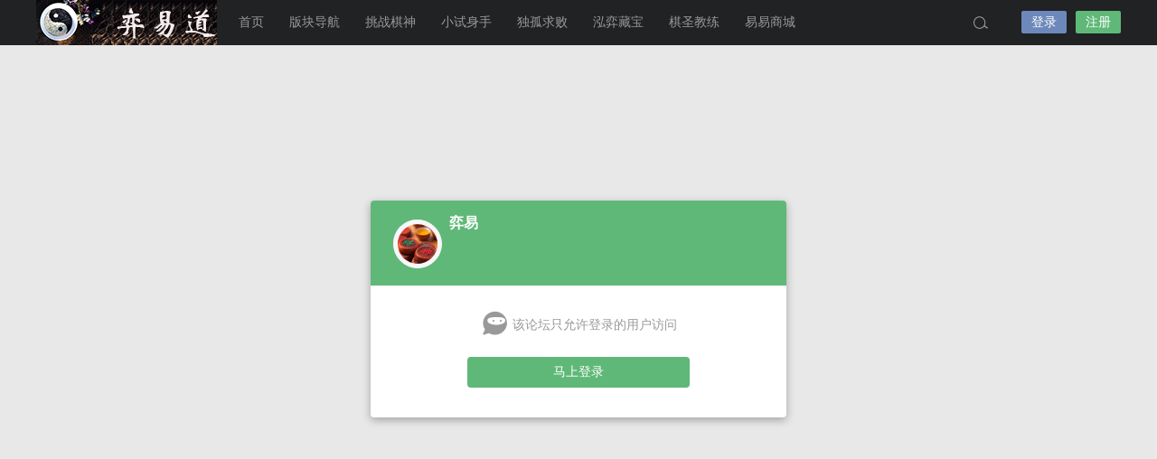

--- FILE ---
content_type: text/html; charset=UTF-8
request_url: http://cchess.online/1337.html
body_size: 86584
content:
<!DOCTYPE html>
<html lang="zh-Hans">
<head>
<link rel="shortcut icon" href="http://cchess.online/wp-content/uploads/2019/11/favicon.png"/>
<meta http-equiv="Content-Type" content="text/html; charset=UTF-8">
<meta name="viewport" content="width=device-width">
<meta http-equiv="Pragma" content="no-cache">
<meta http-equiv="Cache-Control" content="no-cache">
<meta http-equiv="Expires" content="0">
<title>象棋弈易道，棋圣教我学，棋神陪我练，涨棋看得见！</title>
<meta name="keywords" content="专题书签" />
<meta name="description" content="中炮对屏风马横车合集保存书签（收藏夹）方法以下链接先在自己浏览器上打开（手机浏览器上也一样），然后保存书签（或者叫着收藏夹），以后就会非常方便了。有人问，为什么要弄这个书签呢？呵呵，因为这里方便演练，" /><script type="text/javascript">var jinsom={"post_id":1337,"post_url":"http:\/\/cchess.online\/1337.html","post_type":"normal","wp_post_type":"post","post_reprint":"","is_bbs_post":true,"bbs_id":5,"site_name":"\u5f08\u6613\u9053","ajax_url":"http:\/\/cchess.online\/wp-admin\/admin-ajax.php","admin_url":"http:\/\/cchess.online\/wp-admin\/","home_url":"http:\/\/cchess.online","member_url":"http:\/\/cchess.online\/author\/0","permalink_structure":1,"member_url_permalink":"http:\/\/cchess.online\/author\/0?","theme_url":"http:\/\/cchess.online\/wp-content\/themes\/LightSNS","cdn_url":"http:\/\/cchess.online\/wp-content\/themes\/LightSNS\/cdn","page_template":"","user_url":"http:\/\/cchess.online\/author\/0","current_url":"http:\/\/cchess.online\/1337.html","permalink":"http:\/\/cchess.online\/1337.html","jinsom_ajax_url":"http:\/\/cchess.online\/wp-content\/themes\/LightSNS\/module","mobile_ajax_url":"http:\/\/cchess.online\/wp-content\/themes\/LightSNS\/mobile\/module","module_url":"http:\/\/cchess.online\/wp-content\/themes\/LightSNS\/module","content_url":"http:\/\/cchess.online\/wp-content","module_link":"http:\/\/cchess.online\/wp-content\/module","user_id":0,"ip":"18.221.166.146","nickname":"<font class=\"user-0\"><\/font>","nickname_base":false,"nickname_link":"<a href=\"http:\/\/cchess.online\/author\/0\" target=\"_blank\"><\/a>","current_user_name":false,"user_name":"<a href=\"http:\/\/cchess.online\/author\/0\"><\/a>","user_on_off":1,"is_vip":0,"is_author":0,"is_single":1,"is_tag":0,"is_search":0,"is_page":0,"is_home":0,"is_category":0,"is_tax":0,"is_mobile":0,"is_login":0,"is_black":0,"app":"http:\/\/cchess.online\/wp-content\/themes\/LightSNS\/mobile\/","api":"http:\/\/cchess.online\/wp-content\/themes\/LightSNS\/api\/","loading":"<div class=\"jinsom-load\"><div class=\"jinsom-loading\"><i><\/i><i><\/i><i><\/i><\/div><\/div>","loading_post":"<div class=\"jinsom-load-post\"><div class=\"jinsom-loading-post\"><i><\/i><i><\/i><i><\/i><i><\/i><i><\/i><\/div><\/div>","loading_info":"<div class=\"jinsom-info-card-loading\"><img src=\"http:\/\/cchess.online\/wp-admin\/\/images\/spinner.gif\"><p>\u8d44\u6599\u52a0\u8f7d\u4e2d...<\/p><\/div>","empty":"<div class=\"jinsom-empty-page\"><i class=\"jinsom-icon jinsom-kong\"><\/i><div class=\"title\"><p>\u6682\u6ca1\u6709\u6570\u636e<\/p><\/div><\/div>","verify":"","vip":"","vip_icon":"","lv":"<span class=\"jinsom-mark jinsom-lv\" title=\"\u7ecf\u9a8c\u503c\uff1a0\" style=\"background:;color:\">Lv0<\/span>","exp":0,"honor":"","avatar":"<img loading=\"lazy\" src=\"http:\/\/cchess.online\/wp-content\/uploads\/2020\/10\/logo100x100yyd.png\" class=\"avatar avatar-0 avatar-normal opacity\" width=\"100\" height=\"100\" alt=\"\"\/>","avatar_url":"http:\/\/cchess.online\/wp-content\/uploads\/2020\/10\/logo100x100yyd.png","is_admin":0,"is_admin_x":0,"credit":false,"wechat_cash":0,"alipay_cash":0,"user_data":1,"user_verify":false,"credit_name":"\u91d1\u5e01","money_name":"\u4f59\u989d","extcredits_name":"\u6d3b\u8dc3\u5ea6","extcredits":0,"cash_ratio":"10000","cash_mini_number":"5","login_on_off":0,"phone_on_off":1,"email_on_off":0,"publish_is_phone":0,"publish_is_email":1,"is_phone":0,"is_miniprogram":0,"miniprogram_ios_stop_pay":0,"chat_group_novip_note_max":5,"is_email":0,"chat_group_join_text":"&lt;j onclick=&quot;jinsom_open_group_chat_join_buy()&quot;&gt;&lt;n&gt;&lt;\/n&gt;&lt;font&gt;\u6765\u4e86&lt;\/font&gt;&lt;\/j&gt;","bbs_name":"\u8bba\u575b","referral_link_name":"t","words_images_max":"12","machine_verify_appid":"2032669416","sns_home_load_type":"default","waterfull_margin":"20","sort":"normal","smile_url":"http:\/\/cchess.online\/biaoqing\/","smile_add":"[{\"name\":\"bao1\",\"number\":\"100\",\"smile_url\":\"bao1\"}]","upload_video_type":"mp4,m3u8,flv,mov","upload_file_type":"jpg,png,gif,zip,rar,mp3,mp4,wav,txt,doc,xsl,pdf,torrent,apk,ipa,flv,rmvb,avi,wmv,mkv","upload_music_type":"mp3,wav,ape,flac,dts","websocket":0,"websocket_domain":"cchess.online","websocket_port":"1234","websocket_wss":"","websocket_gift_on_off":"","websocket_chat_inputing":"","who":0};</script><meta name='robots' content='max-image-preview:large' />
	<style>img:is([sizes="auto" i], [sizes^="auto," i]) { contain-intrinsic-size: 3000px 1500px }</style>
	<style id='classic-theme-styles-inline-css' type='text/css'>
/*! This file is auto-generated */
.wp-block-button__link{color:#fff;background-color:#32373c;border-radius:9999px;box-shadow:none;text-decoration:none;padding:calc(.667em + 2px) calc(1.333em + 2px);font-size:1.125em}.wp-block-file__button{background:#32373c;color:#fff;text-decoration:none}
</style>
<link rel='stylesheet' id='iconfont-css' href='http://cchess.online/wp-content/themes/LightSNS/cdn/assets/fonts/iconfont.css?ver=1.6.89.2.35' type='text/css' media='all' />
<link rel='stylesheet' id='fancybox-css' href='http://cchess.online/wp-content/themes/LightSNS/cdn/assets/css/jquery.fancybox.min.css?ver=1.6.89.2.35' type='text/css' media='all' />
<link rel='stylesheet' id='awesome-css' href='http://cchess.online/wp-content/themes/LightSNS/cdn/assets/css/font-awesome.min.css?ver=1.6.89.2.35' type='text/css' media='all' />
<link rel='stylesheet' id='Swiper-css' href='http://cchess.online/wp-content/themes/LightSNS/cdn/assets/css/swiper.min.css?ver=1.6.89.2.35' type='text/css' media='all' />
<link rel='stylesheet' id='layui-css' href='http://cchess.online/wp-content/themes/LightSNS/cdn/extend/layui/css/layui.css?ver=1.6.89.2.35' type='text/css' media='all' />
<link rel='stylesheet' id='jinsom-css' href='http://cchess.online/wp-content/themes/LightSNS/cdn/assets/css/jinsom.min.css?ver=1.6.89.2.35' type='text/css' media='all' />
<link rel='stylesheet' id='ueditor-Highlighter-css-css' href='http://cchess.online/Extend/editor/pc/ueditor/third-party/SyntaxHighlighter/shCoreDefault.css?ver=1.6.89.2.35' type='text/css' media='all' />
<script type="text/javascript" src="http://cchess.online/wp-content/themes/LightSNS/cdn/assets/js/xgplayer.js?ver=1.6.89.2.35" id="xgplayer-js"></script>
<script type="text/javascript" src="http://cchess.online/wp-content/themes/LightSNS/cdn/assets/js/xgplayer-hls.js?ver=1.6.89.2.35" id="xgplayer-hls-js"></script>
<script type="text/javascript" src="http://cchess.online/wp-content/themes/LightSNS/cdn/assets/js/xgplayer-flv.js?ver=1.6.89.2.35" id="xgplayer-flv-js"></script>
<script type="text/javascript" src="http://cchess.online/wp-content/themes/LightSNS/cdn/assets/js/jquery.min.js?ver=1.6.89.2.35" id="jquery-js"></script>
<script type="text/javascript" src="http://cchess.online/wp-content/themes/LightSNS/cdn/assets/js/jquery.qrcode.min.js?ver=1.6.89.2.35" id="qrcode-js"></script>
<script type="text/javascript" src="http://cchess.online/wp-content/themes/LightSNS/cdn/assets/js/masonry.min.js?ver=1.6.89.2.35" id="masonry-min-js"></script>
<script type="text/javascript" src="http://cchess.online/wp-content/themes/LightSNS/cdn/assets/js/imagesloaded.min.js?ver=1.6.89.2.35" id="masonry-imagesloaded-js"></script>
<script type="text/javascript" src="http://cchess.online/wp-content/themes/LightSNS/cdn/assets/js/jquery.fancybox.min.js?ver=1.6.89.2.35" id="fancybox-js"></script>
<script type="text/javascript" src="http://cchess.online/wp-content/themes/LightSNS/cdn/assets/js/player.js?ver=1.6.89.2.35" id="music-player-js"></script>
<script type="text/javascript" src="http://cchess.online/wp-content/themes/LightSNS/cdn/extend/layui/layui.js?ver=1.6.89.2.35" id="layui-js"></script>
<script type="text/javascript" src="http://cchess.online/wp-content/themes/LightSNS/cdn/assets/js/login.js?ver=1.6.89.2.35" id="login-js"></script>
<script type="text/javascript" src="http://cchess.online/wp-content/themes/LightSNS/cdn/assets/js/comment.js?ver=1.6.89.2.35" id="comment-js"></script>
<script type="text/javascript" src="http://cchess.online/wp-content/themes/LightSNS/cdn/assets/js/delete.js?ver=1.6.89.2.35" id="delete-js"></script>
<script type="text/javascript" src="http://cchess.online/wp-content/themes/LightSNS/cdn/assets/js/chat.js?ver=1.6.89.2.35" id="chat-js"></script>
<script type="text/javascript" src="http://cchess.online/wp-content/themes/LightSNS/cdn/assets/js/publish.js?ver=1.6.89.2.35" id="publish-js"></script>
<script type="text/javascript" src="http://cchess.online/wp-content/themes/LightSNS/cdn/assets/js/editor.js?ver=1.6.89.2.35" id="editor1-js"></script>
<script type="text/javascript" src="http://cchess.online/wp-content/themes/LightSNS/cdn/assets/js/post.js?ver=1.6.89.2.35" id="post-js"></script>
<script type="text/javascript" src="http://cchess.online/wp-content/themes/LightSNS/cdn/assets/js/jinsom.js?ver=1.6.89.2.35" id="jinsom-js"></script>
<script type="text/javascript" src="http://cchess.online/Extend/editor/pc/ueditor/ueditor.config.js?ver=1.6.89.2.35" id="ueditor-a-js-js"></script>
<script type="text/javascript" src="http://cchess.online/Extend/editor/pc/ueditor/ueditor.all.min.js?ver=1.6.89.2.35" id="ueditor-b-js-js"></script>
<script type="text/javascript" src="http://cchess.online/Extend/editor/pc/ueditor/third-party/SyntaxHighlighter/shCore.js?ver=1.6.89.2.35" id="ueditor-Highlighter-js-js"></script>
<script charset="UTF-8" id="LA_COLLECT" src="//sdk.51.la/js-sdk-pro.min.js"></script>
<script>LA.init({id: "JGEtQ6GZWktOw61f",ck: "JGEtQ6GZWktOw61f"})</script>		<link rel="preconnect" href="//cn.windfonts.com">
		<!-- 此中文网页字体由文风字体（Windfonts）免费提供，您可以自由引用，请务必保留此授权许可标注 https://wenfeng.org/license -->
<style type="text/css">
.jinsom-slider .swiper-slide{border-radius:var(--jinsom-border-radius);}.jinsom-slider{margin-bottom: 10px;}.jinsom-slider{width: 100% !important;}.jinsom-slider{height: 250px;}
/* 夜间模式 */
.theme-dark {
	--head-normal-color: ;
	--head-hover-color: ;
	--head-menu-two-normal: ;
	--head-menu-one-normal: ;
	--head-background: #202223;
	--head-search-color: ;
	--head-notice-color: ;
	--head-publish-color: ;
	--head-username-color: ;
}

/* 日间模式 */
.theme-light {
	--head-normal-color: #565656;
	--head-hover-color: #fff;
	--head-menu-two-normal: #999;
	--head-menu-one-normal: #999;
	--head-background: ;
	--head-search-color: ;
	--head-notice-color: ;
	--head-publish-color: ;
	--head-username-color: ;
}

/*全站宽度*/
:root{
	--jinsom-width:1195px;
	--jinsom-color:#5fb878;
	--jinsom-border-radius:4px;
}


/*折叠高度*/
.jinsom-post-content.hidden{max-height: 300px;}



/*一级菜单导航*/
.jinsom-menu ul li a {font-size: 14px;color:var(--head-menu-one-normal);}
.jinsom-menu ul li.current-menu-item a {color: #fff;}
.jinsom-menu ul li.menu-item a:hover {color: #fff45c;}

/*右上角按钮颜色*/
.jinsom-header-right .search i {color: var(--head-search-color);}
.jinsom-header-right .jinsom-notice i {color: var(--head-notice-color);}
.jinsom-header-right .publish {color: var(--head-publish-color);}


.jinsom-header-menu-avatar>p{color:var(--head-username-color);}.jinsom-header-right .login{color:#ffffff;background:#6D89BB;}.jinsom-header-right .reg{color:#ffffff;background:#5FB878;}.jinsom-menu ul li.menu-item-has-children ul li a,.jinsom-menu>ul>li.menu-item-has-children>ul>li:hover>ul>li>a{color:var(--head-menu-two-normal);font-size:14px}.jinsom-menu ul li ul li:hover{background-color:#5FB878;}.jinsom-menu ul li.menu-item ul li a:hover, .jinsom-menu>ul>li.menu-item-has-children>ul>li:hover a, .jinsom-menu>ul>li.menu-item-has-children>ul>li:hover>ul>li:hover>a{color:#fff;}.jinsom-menu ul li.menu-item-has-children ul li.current-menu-item a,.jinsom-menu ul li.menu-item-has-children ul li ul li.current-menu-item a {color:#000;}.jinsom-header-menu-avatar>ul li a{color:var(--head-normal-color);}.jinsom-header-menu-avatar>ul li:hover a{color:var(--head-hover-color);background-color:#5FB878;}

.vschess-layout-default .vschess-move-select-list,.vschess-layout-default .vschess-change-select-list {
    margin: 0;
    padding-left: 0;
}
.vschess-layout-default {
    margin: auto;
}
.jinsom-post-comment-list .vschess-loaded li {
    border: none;
    padding: 0;
}
.xgplayer-skin-default .xgplayer-poster {
  background-repeat: no-repeat;
  background-position:left top;
  background-size: contain;
  -webkit-background-size: contain;/* 兼容Webkit内核浏览器如Chrome和Safari */
  -o-background-size: contain;/* 兼容Opera */
}
.xgplayer-poster {
  background-repeat: no-repeat;
  background-position:left top;
  background-size: contain;
  -webkit-background-size: contain;/* 兼容Webkit内核浏览器如Chrome和Safari */
  -o-background-size: contain;/* 兼容Opera */
}
.jinsom-post-single-thum a {
  width: 275px;
  height: 330px;
}
.jinsom-post-single-content-left {
    width: 245px;
    height: 280px;
}
.jinsom-post-single-content-left a {
    width: 100%;
    height: 100%;
}

/* 这两行影响话题列表的加载更多功能
.jinsom-post-single-excerp.a { height: 380px;}
.jinsom-post-single-content-right { margin-left: 0px;}
*/
</style><link rel="stylesheet" href="" type="text/css"/>
<script type="text/javascript" src=""></script>


</head>
<body type="" class="wp-singular post-template-default single single-post postid-1337 single-format-standard wp-theme-LightSNS theme-light">


<link id="jinsom-layout-style" rel="stylesheet" type="text/css" href="http://cchess.online/wp-content/themes/LightSNS/assets/style/layout-double.css">
<link id="jinsom-space-style" rel="stylesheet" type="text/css" href="http://cchess.online/wp-content/themes/LightSNS/assets/style/bbs-post-space-on.css">
<link id="jinsom-sidebar-style" rel="stylesheet" type="text/css" href="http://cchess.online/wp-content/themes/LightSNS/assets/style/sidebar-style-right.css">
<!-- 菜单 -->

<div class="jinsom-header">
<div class="jinsom-header-content clear">
<div class="logo">
<a href="/" style="background-image: url(http://cchess.online/wp-content/uploads/2019/11/logo220X50yyd.png);" class="logo-bg light">弈易道</a>
<a href="/" style="background-image: url(http://cchess.online/wp-content/uploads/2019/11/logo220X50yyd.png);" class="logo-bg dark">弈易道</a>
</div>
<div class="jinsom-menu"><ul id="menu-pc%e8%8f%9c%e5%8d%95" class="clear"><li id="menu-item-30" class="menu-item menu-item-type-custom menu-item-object-custom menu-item-home menu-item-30"><a href="http://cchess.online/">首页</a></li>
<li id="menu-item-39" class="menu-item menu-item-type-post_type menu-item-object-page menu-item-has-children menu-item-39"><a href="http://cchess.online/forum">版块导航</a>
<ul class="sub-menu">
	<li id="menu-item-37" class="menu-item menu-item-type-taxonomy menu-item-object-category current-post-ancestor current-menu-parent current-post-parent menu-item-37"><a href="http://cchess.online/category/chess">中国象棋</a></li>
	<li id="menu-item-2351" class="menu-item menu-item-type-post_type menu-item-object-page menu-item-2351"><a href="http://cchess.online/shop">易易商城</a></li>
	<li id="menu-item-299" class="menu-item menu-item-type-custom menu-item-object-custom menu-item-299"><a href="http://cchess.online/play/school.php">魔法学校</a></li>
	<li id="menu-item-2681" class="menu-item menu-item-type-custom menu-item-object-custom menu-item-2681"><a href="http://cchess.online/play/research.php">达摩面壁</a></li>
	<li id="menu-item-1386" class="menu-item menu-item-type-custom menu-item-object-custom menu-item-1386"><a href="http://cchess.online/play/dapu.php?qpbook=%E4%B8%AD%E5%9B%BD%E8%B1%A1%E6%A3%8B%E9%98%B6%E6%A2%AF%E5%BC%BA%E5%8C%96%E8%AE%AD%E7%BB%83&#038;onlybook=Yes&#038;qpcount=1000">阶梯强化</a></li>
	<li id="menu-item-416" class="menu-item menu-item-type-custom menu-item-object-custom menu-item-416"><a href="http://cchess.online/tag/%E6%AF%8F%E6%97%A5%E4%B8%80%E8%AF%BE">每日一课</a></li>
	<li id="menu-item-1387" class="menu-item menu-item-type-custom menu-item-object-custom menu-item-1387"><a href="http://cchess.online/play/dapu.php?qpbook=%E4%B8%AD%E5%9B%BD%E8%B1%A1%E6%A3%8B%E6%AD%A5%E6%AD%A5%E8%BF%BD%E6%9D%80&#038;onlybook=Yes&#038;qpcount=600">步步追杀</a></li>
	<li id="menu-item-2220" class="menu-item menu-item-type-custom menu-item-object-custom menu-item-2220"><a href="http://cchess.online/play/dapu.php?qpbook=%E8%AE%A9%E5%AD%90&#038;onlybook=Yes&#038;qpcount=4100">让子秘籍</a></li>
	<li id="menu-item-453" class="menu-item menu-item-type-custom menu-item-object-custom menu-item-453"><a href="http://cchess.online/tag/%E4%B8%93%E9%A2%98%E4%B9%A6%E7%AD%BE">专题书签</a></li>
	<li id="menu-item-655" class="menu-item menu-item-type-custom menu-item-object-custom menu-item-655"><a href="http://cchess.online/524.html">亚洲棋规</a></li>
	<li id="menu-item-1683" class="menu-item menu-item-type-custom menu-item-object-custom menu-item-1683"><a href="http://cchess.online/1681.html">象棋国规</a></li>
	<li id="menu-item-872" class="menu-item menu-item-type-custom menu-item-object-custom menu-item-872"><a href="http://cchess.online/tag/%E5%85%B3%E4%BA%8E%E8%B1%A1%E6%A3%8B%E7%9A%84%E9%A2%86%E6%82%9F">意领神悟</a></li>
	<li id="menu-item-217" class="menu-item menu-item-type-post_type menu-item-object-page menu-item-217"><a href="http://cchess.online/topics">话题中心</a></li>
	<li id="menu-item-1848" class="menu-item menu-item-type-custom menu-item-object-custom menu-item-1848"><a href="http://cchess.online/play/school3.php">棋路边摊</a></li>
	<li id="menu-item-1243" class="menu-item menu-item-type-custom menu-item-object-custom menu-item-1243"><a href="http://cchess.online/play/school2.php">一万残局</a></li>
	<li id="menu-item-3532" class="menu-item menu-item-type-custom menu-item-object-custom menu-item-3532"><a href="http://cchess.online/play/pk.php">残局对弈</a></li>
	<li id="menu-item-489" class="menu-item menu-item-type-custom menu-item-object-custom menu-item-489"><a href="http://cchess.online/487.html">地毯终结</a></li>
	<li id="menu-item-938" class="menu-item menu-item-type-custom menu-item-object-custom menu-item-938"><a href="http://cchess.online/937.html">视频讲座</a></li>
	<li id="menu-item-42" class="menu-item menu-item-type-taxonomy menu-item-object-category menu-item-42"><a href="http://cchess.online/category/share">资源分享</a></li>
	<li id="menu-item-882" class="menu-item menu-item-type-custom menu-item-object-custom menu-item-882"><a href="http://cchess.online/xsyy">小试弈易</a></li>
	<li id="menu-item-318" class="menu-item menu-item-type-post_type menu-item-object-page menu-item-318"><a href="http://cchess.online/contribute-page">发布文章</a></li>
	<li id="menu-item-2985" class="menu-item menu-item-type-custom menu-item-object-custom menu-item-2985"><a href="http://cchess.online/play/restartsvr.php">老友再临</a></li>
</ul>
</li>
<li id="menu-item-52" class="menu-item menu-item-type-custom menu-item-object-custom menu-item-52"><a href="http://cchess.online/play">挑战棋神</a></li>
<li id="menu-item-53" class="menu-item menu-item-type-custom menu-item-object-custom menu-item-53"><a href="http://cchess.online/xsss">小试身手</a></li>
<li id="menu-item-192" class="menu-item menu-item-type-custom menu-item-object-custom menu-item-192"><a href="http://cchess.online/play/qptobook.php">独孤求败</a></li>
<li id="menu-item-206" class="menu-item menu-item-type-custom menu-item-object-custom menu-item-206"><a href="http://cchess.online/play/qpbooks.php">泓弈藏宝</a></li>
<li id="menu-item-207" class="menu-item menu-item-type-custom menu-item-object-custom menu-item-207"><a href="http://cchess.online/play/dapu.php">棋圣教练</a></li>
<li id="menu-item-2352" class="menu-item menu-item-type-post_type menu-item-object-page menu-item-2352"><a href="http://cchess.online/shop">易易商城</a></li>
</ul></div> 

<div class="jinsom-header-right">
<li class="search"><i class="jinsom-icon jinsom-sousuo1"></i></li><li class="login opacity" onclick="jinsom_pop_login_style();">登录</li><li class="reg opacity" onclick='jinsom_login_form("注册帐号","reg-style",400)'>注册</li>
</div>
</div>
</div><!-- jinsom-header -->
<div class="jinsom-menu-fixed"></div>


<script type="text/javascript">
$('.jinsom-menu-fixed').css('padding-top',$('.jinsom-header').height());
</script><style type="text/css">
.jinsom-footer,.jinsom-right-bar,.footer {
    display: none;
}
</style>
<div class="jinsom-bbs-visit" data="5">
<div class="jinsom-bbs-visit-form">
<div class="jinsom-bbs-visit-header">
<div class="jinsom-bbs-visit-bbs-avatar">
<img loading="lazy" src="http://cchess.online/wp-content/uploads/setting/1/setting_1537090053.jpg" class="avatar opacity" alt="弈易"></div>
<div class="jinsom-bbs-visit-bbs-name">
弈易<div class="desc"></div>
</div>
</div>
<div class="jinsom-bbs-visit-content">
<div class="jinsom-bbs-visit-other-tips"><i class="jinsom-icon jinsom-niming"></i>该论坛只允许登录的用户访问</div>
<div class="jinsom-bbs-visit-btn login opacity" onclick="jinsom_pop_login_style()">马上登录</div>
</div>
</div>
</div>

<div class="jinsom-right-bar"><li class="task" onclick='jinsom_pop_login_style()'><span class="title">任务</span><i class='jinsom-icon jinsom-zhanghuyue'></i></li><li class="now" onclick='jinsom_open_now()'><span class="title">实时动态</span><i class='jinsom-icon jinsom-shandianpeisong'></i></li><li class="setting" onclick="jinsom_preference_setting();"><span class="title">偏好设置</span><i class='jinsom-icon jinsom-huanfu'></i></li><li class="totop" style="display:none;"><span class="title">返回顶部</span><i class='jinsom-icon jinsom-hebingxingzhuang'></i></li><li class="search"><span class="title">搜索</span><i class='jinsom-icon jinsom-tubiao-lingganku'></i></li></div>

<!-- 偏好设置 -->
<div class="jinsom-preference-setting">
<div class="jinsom-preference-header">
<div class="jinsom-preference-content clear">


<span class="toggle post-space">
帖子间隔<i class="fa fa-toggle-on"></i></span>

<span class="toggle sidebar-style">
侧栏位置：<n>左</n></span>

<span class="close" onclick="jinsom_preference_setting()"><i class="jinsom-icon jinsom-guanbi"></i></span>
</div>
 </div>
<div class="jinsom-preference-list clear"></div>
</div>


<!-- 底部 -->
<div class="jinsom-footer" style="background-color: #000">
<div class="jinsom-footer-top clear">
<li class="logo">
<img src="http://cchess.online/wp-content/uploads/2019/11/footlogo186.png">
<div></div>
</li><li><div class="title"></div><ul></ul></li><li><div class="title"></div><ul></ul></li><li><div class="title"></div><ul></ul></li>
<li>
<div class="title">弈易道APP</div>
<div class="code"><img src="http://cchess.online/wp-content/uploads/2023/11/弈易道APP.jpg" alt="弈易道APP"></div>
</li>

<li>
<div class="title">看谱小程序</div>
<div class="code"><img src="http://cchess.online/wp-content/uploads/2023/11/看谱小程序二维码.jpg" alt="看谱小程序"></div>
</li>
</div><div class="jinsom-footer-bottom"><div style="width:300px;margin:0 auto;padding:20px 0"><img src="/弈易道图标.png" style="float:left" /><a href="http://beian.miit.gov.cn" target="_blank"> <p style="float:left;height:20px;line-height:20px;margin: 0px 0px 0px 5px;color:#939393">© 2018 弈易道 粤ICP备18096594号</p></a></div>
<div style="width:270px;margin:0 auto;padding:20px 0"><a target="_blank" href="http://www.beian.gov.cn/portal/registerSystemInfo?recordcode=44011302001670" style="text-decoration:none;height:20px;line-height:20px"><img src="/公安备案图标.png" style="float:left" /><p style="float:left;height:20px;line-height:20px;margin: 0px 0px 0px 5px;color:#939393">粤公网安备 44011302001670号</p></a></div></div></div>




<!-- 弹窗搜索 -->
<div class="jinsom-pop-search v">
<i class="jinsom-icon close jinsom-guanbi"></i>
<div class="jinsom-pop-search-container">

<div class="jinsom-pop-search-content">
<input type="text" placeholder="搜索你感兴趣的内容">
<span class="opacity jinsom-sousuo1 jinsom-icon"></span>
</div>




<div class="jinsom-pop-search-hot">
<p>大家都在搜</p>
<div class="jinsom-pop-search-hot-list">
</div>
</div>

<div class="jinsom-pop-search-bbs">
<div class="title">热门论坛</div>
<div class="list clear">
</div>
</div>

<div class="jinsom-pop-search-topic">
<div class="title">热门话题</div>
<div class="list clear">
</div>
</div>


</div>
</div>

<script type="text/javascript">
class NoWebSocket{
send(){}
}
ws=new NoWebSocket();
</script>

<script type="speculationrules">
{"prefetch":[{"source":"document","where":{"and":[{"href_matches":"\/*"},{"not":{"href_matches":["\/wp-*.php","\/wp-admin\/*","\/wp-content\/uploads\/*","\/wp-content\/*","\/wp-content\/plugins\/*","\/wp-content\/themes\/LightSNS\/*","\/*\\?(.+)"]}},{"not":{"selector_matches":"a[rel~=\"nofollow\"]"}},{"not":{"selector_matches":".no-prefetch, .no-prefetch a"}}]},"eagerness":"conservative"}]}
</script>
<script>if(typeof jQuery == 'undefined'){document.write('<script src=\"https://cdn.jsdelivr.net/gh/yunluo/GitCafeApi/js/jquery-1.8.3.min.js?ver=1.0\"><\/script>');}</script>
<script src="https://www.xiaxiangqi.com/static/vschess/vschess.min.js"></script>
<style>
.vschess { margin:20px 0; }
.vschess.vschess-loaded ul, .t_f .vschess.vschess-loaded li { list-style:none; margin-left:0; }
.vschess.vschess-loaded a { text-decoration:none; }
.vschess.vschess-loaded .vschess-format-bar-help { display:none; }
.vschess.vschess-loaded .vschess-format-bar-save { display:none; }
.vschess.vschess-loaded .vschess-format-bar-format { display:none; }
.vschess-loaded.vschess-layout-default .vschess-tab-body-config-item { width:156px; }
.vschess-tab-body-config-item-saveTips { display:none; }   /*去掉保存提示*/
.vschess-tab-body-config-item-volume { display:none; }     /*音量调节也可以去掉*/
.vschess.vschess-loaded .vschess-tab-body-comment-textarea { height: 286px;}     /*缩小注解区域以开小窗*/
.vschess.vschess-loaded .vschess-tab-body-comment-small-button { position:absolute; width: 174px; top: 296px; left: 5px;}     /*开小窗*/
div.vschess.vschess-loaded.vschess-layout-mobile .vschess-tab-body-comment-textarea { height: 680px;}     /*缩小注解区域以开小窗*/
div.vschess.vschess-loaded.vschess-layout-mobile .vschess-tab-body-comment-small-button {top: 690px;}   /*开小窗*/
/* .jinsom-post-single-thum>div { height: 38vw; } 放移动端自定义代码中*/
/* .jinsom-video-img { height: 156vw; }   放移动端自定义代码中*/
.jinsom-post-single-content .left>div { width: 75%; height: 25vw; }
.jinsom-single-comment-list>div .content {    margin-left: -4vw;  }
.jinsom-post-words .content img, .jinsom-post-single-content img {
    max-width: 750px;
    width: 93%;
    display: block;
}
</style>
<script>
// 判断是否是手机端浏览器
function getBrowser(){
    var ua = navigator.userAgent.toLowerCase();
    var btypeInfo = (ua.match( /firefox|chrome|safari|opera/g ) || "other")[ 0 ];
    if( (ua.match( /msie|trident/g ) || [] )[ 0 ] )
    {
        btypeInfo = "msie";
    }
    var pc = "";
    var prefix = "";
    var plat = "";
    //如果没有触摸事件 判定为PC
    var isTocuh = ("ontouchstart" in window) || (ua.indexOf( "touch" ) !== -1) || (ua.indexOf( "mobile" ) !== -1);
    if( isTocuh )
    {
        if( ua.indexOf( "ipad" ) !== -1 )
        {
            pc = "pad";
        } else if( ua.indexOf( "mobile" ) !== -1 )
        {
            pc = "mobile";
        } else if( ua.indexOf( "android" ) !== -1 )
        {
            pc = "androidPad";
        } else
        {
            pc = "pc";
        }
    } else
    {
        pc = "pc";
    }
    switch( btypeInfo )
    {
        case "chrome":
        case "safari":
        case "mobile":
            prefix = "webkit";
            break;
        case "msie":
            prefix = "ms";
            break;
        case "firefox":
            prefix = "Moz";
            break;
        case "opera":
            prefix = "O";
            break;
        default:
            prefix = "webkit";
            break
    }
    plat = (ua.indexOf( "android" ) > 0) ? "android" : navigator.platform.toLowerCase();
    return {
        version: (ua.match( /[\s\S]+(?:rv|it|ra|ie)[\/: ]([\d.]+)/ ) || [])[ 1 ],     //版本
        plat: plat,                   //系统
        type: btypeInfo,              //浏览器
        pc: pc,
        prefix: prefix,                //前缀
        isMobile: (pc == "pc") ? false : true              //是否是移动端
    };
};
var ifMobile = getBrowser().isMobile;
//ifMobile = true;   //测试移动端时使用

//这个方法与head中的解决classList兼容问题函数配合，完成类添加目的
//实测发表jinsom-post-content这个类如果添加chess-data会导致音乐无法播放，因此禁用 这个类的替换会与音乐播放冲突
//tagcontents = getClassNames("jinsom-post-content", "div");
//if(tagcontents.length){
//    tagcontents[0].classList.add("chess-data");  
//}

var callback = function(){
	//$(".chess-data,.jinsom-single-content,.jinsom-bbs-single-content,.jinsom-comment-content,.jinsom-single-comment,.jinsom-hide-content,.jinsom-page-single-content .jinsom-post-single-content,#jinsom-post-bbs-content .jinsom-post-single-content,#jinsom-post-single-content .jinsom-post-single-content,#jinsom-post-words-content .jinsom-post-single-content").each(function(){
	$(".chess-data,.jinsom-single-content,.jinsom-bbs-single-content,.jinsom-comment-content,.jinsom-single-comment,.jinsom-hide-content,.jinsom-single .jinsom-post-single-content").each(function(){
		var html = $(this).html();

		if (~html.indexOf("[vschess]")) {
			if(ifMobile){
				 mutationObserver.disconnect();    //先停止监视，否则微思与监视器之间会形成死循环
			}
			html = html.replace(/\[vschess\]/g, '<div class="vschess">');
			html = html.replace(/\[\/vschess\]/g, '</div><div class="qisheng"></div>');
		}

		if (~html.indexOf("[DhtmlXQ]")) {
			if(ifMobile){
				 mutationObserver.disconnect();    //先停止监视，否则微思与监视器之间会形成死循环
			}
			html = html.replace(/\[DhtmlXQ\]/g, '<div class="vschess">[DhtmlXQ]');
			html = html.replace(/\[\/DhtmlXQ\]/g, '[/DhtmlXQ]</div><div class="qisheng"></div>');
		}

		if (~html.indexOf("[DHJHtmlXQ]")) {
			if(ifMobile){
				 mutationObserver.disconnect();    //先停止监视，否则微思与监视器之间会形成死循环
			}
			html = html.replace(/\[DHJHtmlXQ\]/g, '<div class="vschess">[DHJHtmlXQ]');
			html = html.replace(/\[\/DHJHtmlXQ\]/g, '[/DHJHtmlXQ]</div><div class="qisheng"></div>');
		}

		if (~html.indexOf("NoFile_[DhtmlXQiFrame]")) {
			if(ifMobile){
				 mutationObserver.disconnect();    //先停止监视，否则微思与监视器之间会形成死循环
			}
			while (~html.indexOf("<iframe")) {
				var start   = html.indexOf("<iframe");
				var end     = html.indexOf("NoFile_[DhtmlXQiFrame]");
				var replace = html.substring(start, end + 22);
				html        = html.replace(replace, '<div class="vschess">[DhtmlXQ]');

				var start   = html.indexOf("[/DhtmlXQiFrame]");
				var end     = html.indexOf("</iframe>");
				var replace = html.substring(start, end + 9);
				html        = html.replace(replace, '[/DhtmlXQ]</div><div class="qisheng"></div>');
			}
		}

		if (~html.indexOf("DhtmlXQ.swf")) {
			if(ifMobile){
				 mutationObserver.disconnect();    //先停止监视，否则微思与监视器之间会形成死循环
			}
			while (~html.indexOf("<embed")) {
				var start   = html.indexOf("<embed");
				var end     = html.indexOf("DhtmlXQ=[DhtmlXQFLASH]");
				var replace = html.substring(start, end + 22);
				html        = html.replace(replace, '<div class="vschess">[DhtmlXQ]');

				var start   = html.indexOf("[/DhtmlXQFLASH]");
				var end     = html.indexOf(">", start);
				var replace = html.substring(start, end + 1);
				html        = html.replace(replace, '[/DhtmlXQ]</div><div class="qisheng"></div>');
			}

			html = html.replace(/<\/embed>/g, "");
		}

		if (~html.indexOf("DhtmlXQ.class")) {
			if(ifMobile){
				 mutationObserver.disconnect();    //先停止监视，否则微思与监视器之间会形成死循环
			}
			while (~html.indexOf("<applet")) {
				var start   = html.indexOf("<applet");
				var end     = html.indexOf("[DhtmlXQJAVA]");
				var replace = html.substring(start, end + 13);
				html        = html.replace(replace, '<div class="vschess">[DhtmlXQ]');

				var start   = html.indexOf("[/DhtmlXQJAVA]");
				var end     = html.indexOf("</applet>", start);
				var replace = html.substring(start, end + 15);
				html        = html.replace(replace, '[/DhtmlXQ]</div><div class="qisheng"></div>');
			}

			while (~html.indexOf("<APPLET")) {
				var start   = html.indexOf("<APPLET");
				var end     = html.indexOf("[DhtmlXQJAVA]");
				var replace = html.substring(start, end + 13);
				html        = html.replace(replace, '<div class="vschess">[DhtmlXQ]');

				var start   = html.indexOf("[/DhtmlXQJAVA]");
				var end     = html.indexOf("</APPLET>", start);
				var replace = html.substring(start, end + 15);
				html        = html.replace(replace, '[/DhtmlXQ]</div><div class="qisheng"></div>');
			}
		}

		$(this).html(html);
	});

	$(".vschess").each(function(){
		createBoard(this, $(this).html());
	});
}

var vstyle = "default", vlayout = "default", vdefaultTab = "comment";
var vtagName = {
		comment: "棋谱注解",
		info: "棋局信息",
		share: "棋谱分享",
		export: "棋谱导出",
		edit: "棋谱导入",
		config: "棋盘选项"
	};
if(ifMobile){
	vstyle = "mobile", vlayout = "mobile", vdefaultTab = "board";
	vtagName = {
		comment: "注<br />解",
		info: "信<br />息",
		share: "分<br />享",
		export: "导<br />出",
		edit: "导<br />入",
		config: "选<br />项"
	};
}
function createBoard(obj, chessData){
    var stopanimate = 1;
	var ifresearch = 0;
	var ifresearchtemp = 0;
	var woxingwoso = 0;
	var qishenqilu = 0;	
	var yinsieshen = 0;
	var seetrend = 0;   //简化用于实战重演
	var kuhaitanmi = 0;	
	var changeList = [];	
	var small;	
	var chess = new vschess.load(obj, {
		chessData: chessData,
	    pieceRotate: true,
        defaultTab: vdefaultTab, 
		style: vstyle, 
		layout: vlayout, 
		tagName: vtagName,		
		loadFinish: function(){
			var _this = this;
			_this.addConfigItem("yinsieshen", "因思而圣", "boolean", false, "", function(){
				yinsieshen = _this.configValue["yinsieshen"];
			});			
			_this.addConfigItem("rulaisz", "如来神掌", "boolean", false, "", function(){
				//console.log(_this.configValue["rulaisz"]);
				var rulaisz = _this.configValue["rulaisz"];
				if(rulaisz){ 
				    ifresearchtemp = ifresearch; 
					ifresearch = "ifresearchrulaisz";
				}else{
					ifresearch = ifresearchtemp;  //实现一个机制：关闭狂刀时，可回到神掌，关闭神掌时，则会同时关闭狂刀，回到日常
					_this.setConfigItemValue("yyqisheng",false);	
					_this.setConfigItemValue("kuangdao",false);	
					_this.setConfigItemValue("ThorsHammer",false);
					_this.setConfigItemValue("thanos",false);
					_this.setConfigItemValue("quicksilver",false);
					_this.setConfigItemValue("superflash",false);
					_this.setConfigItemValue("secondkill",false);
				}
			});	
			_this.addConfigItem("yyqisheng", "弈易棋圣", "boolean", false, "", function(){
				var yyqisheng = _this.configValue["yyqisheng"];
				if(yyqisheng){ 
					ifresearchtemp = ifresearch; 
					ifresearch =  "ifresearchyyqisheng";
				}else
					ifresearch = ifresearchtemp;
			});					
			_this.addConfigItem("kuangdao", "武神狂刀", "boolean", false, "", function(){
				var kuangdao = _this.configValue["kuangdao"];
				if(kuangdao){ 
					ifresearchtemp = ifresearch; 
					ifresearch =  "ifresearchkuangdao";
				}else
					ifresearch = ifresearchtemp;
			});	
			_this.addConfigItem("ThorsHammer", "雷神之锤", "boolean", false, "", function(){
				var ThorsHammer = _this.configValue["ThorsHammer"];
				if(ThorsHammer){ 
					ifresearchtemp = ifresearch; 
					ifresearch =  "ifresearchThorsHammer";
				}else
					ifresearch = ifresearchtemp;
			});					
			_this.addConfigItem("thanos", "灭霸响指", "boolean", false, "", function(){
				var thanos = _this.configValue["thanos"];
				if(thanos){ 
					ifresearchtemp = ifresearch; 
					ifresearch =  "ifresearchthanos";
				}else
					ifresearch = ifresearchtemp;
			});	
			_this.addConfigItem("quicksilver", "快银侠影", "boolean", false, "", function(){
				var quicksilver = _this.configValue["quicksilver"];
				if(quicksilver){ 
				    ifresearchtemp = ifresearch; 
					ifresearch = "ifresearchquicksilver";
				}else
					ifresearch = ifresearchtemp;
			});
			_this.addConfigItem("superflash", "超级闪电", "boolean", false, "", function(){			
				var superflash = _this.configValue["superflash"];
				if(superflash){ 
					ifresearchtemp = ifresearch; 
					ifresearch = "ifresearchsuperflash";
				}else
					ifresearch = ifresearchtemp;
			});	
			_this.addConfigItem("secondkill", "秒步速杀", "boolean", false, "", function(){			
				var secondkill = _this.configValue["secondkill"];
				if(secondkill){ 
					ifresearchtemp = ifresearch; 
					ifresearch =  "ifresearchsecondkill";
				}else
					ifresearch = ifresearchtemp;
			});				
			_this.addConfigItem("seetrend", "实战重演", "boolean", false, "", function(){
				seetrend = _this.configValue["seetrend"];
			});				
			_this.addConfigItem("qishenqilu", "棋圣棋路", "boolean", false, "", function(){
				qishenqilu = _this.configValue["qishenqilu"];
			});	
			_this.addConfigItem("kuhaitanmi", "库海探秘", "boolean", false, "", function(){
				kuhaitanmi = _this.configValue["kuhaitanmi"];
			});		
			_this.addConfigItem("woxingwoso", "我行我素", "boolean", false, "", function(){
				woxingwoso = _this.configValue["woxingwoso"];
			});				
			
			var mepkqs	= $('<input type="button" class="vschess-button vschess-format-bar-button vschess-format-bar-mepkqs" value="斗 胜" />');
			var challenge	= $('<input type="button" class="vschess-button vschess-format-bar-button vschess-format-bar-challenge" value="挑 战" />');
			var instructor	= $('<input type="button" class="vschess-button vschess-format-bar-button vschess-format-bar-instructor" value="棋 圣" />');
			var smallButton = $('<button type="button" class="vschess-button vschess-tab-body-comment-small-button">打开推演小窗口</button>');
			_this.commentArea.append(smallButton);

			smallButton.bind(this.options.click, function(){
				var x = (window.screenX || window.screenLeft || 0) + (screen.width  - 780) / 2;
				var y = (window.screenY || window.screenTop  || 0) + (screen.height - 545) / 2;
				small = window.open("", "small", "width=780,height=545,top=" + y + ",left=" + x + ",status=no,menubar=no,toolbar=no");
				small.document.open();
				small.document.write('<!DOCTYPE html PUBLIC "-//W3C//DTD XHTML 1.0 Transitional//EN" "http://www.w3.org/TR/xhtml1/DTD/xhtml1-transitional.dtd">');
				small.document.write('<html xmlns="http://www.w3.org/1999/xhtml"><head><meta http-equiv="Content-Type" content="text/html; charset=UTF-8" /><title>棋圣棋路</title>');
				small.document.write('<style>');
				small.document.write('* { margin: 0px; padding: 0px; font-family: "微软雅黑", "宋体", Tahoma, "Arial Unicode MS"; font-size: 10pt; }');
				small.document.write('a { text-decoration: none; }');
				small.document.write('img { border-top-style: none; border-right-style: none; border-bottom-style: none; border-left-style: none; }');
				small.document.write('ul { list-style-type: none; }');
				small.document.write('body { padding: 0px; }');
				small.document.write('div.vschess { float: left; margin-right: 20px; margin-bottom: 20px; }');
				small.document.write('/* 右边标签尺寸 */');
				small.document.write('.vschess-loaded.vschess-layout-mobile .vschess-mobile-show-move-list {  height: 70px; }');
				small.document.write('.vschess-loaded.vschess-layout-mobile .vschess-tab-title.vschess-tab-title-comment {  height: 70px; top: 153px; }');
				small.document.write('.vschess-loaded.vschess-layout-mobile .vschess-tab-title.vschess-tab-title-info {   height: 70px; top: 224px; }');
				small.document.write('.vschess-loaded.vschess-layout-mobile .vschess-tab-title.vschess-tab-title-share {   height: 70px; top: 295px; }');
				small.document.write('.vschess-loaded.vschess-layout-mobile .vschess-tab-title.vschess-tab-title-export {   height: 70px; top: 366px; }');
				small.document.write('.vschess-loaded.vschess-layout-mobile .vschess-tab-title.vschess-tab-title-edit {   height: 70px; top: 437px; }');
				small.document.write('.vschess-loaded.vschess-layout-mobile .vschess-tab-title.vschess-tab-title-config {   height: 70px; top: 508px; }');
				small.document.write('.vschess-loaded.vschess-layout-mobile .vschess-format-bar  { top: 690px; }');
				small.document.write('.vschess-loaded.vschess-layout-mobile .vschess-button { height: 55px; }');
				small.document.write('/* 外挂按钮 移动端*/');
				small.document.write('div.vschess.vschess-loaded.vschess-layout-mobile .vschess-format-bar-help, div.vschess.vschess-loaded .vschess-format-bar-save, div.vschess.vschess-loaded .vschess-format-bar-config, div.vschess.vschess-loaded .vschess-format-bar-format { display:none; }');
				small.document.write('div.vschess.vschess-loaded.vschess-layout-mobile .vschess-format-bar-button { width:50px; }');
				small.document.write('div.vschess.vschess-loaded.vschess-layout-mobile .vschess-tab-body-comment-textarea { height: 680px;}     /*缩小注解区域以开小窗*/');
				small.document.write('div.vschess.vschess-loaded.vschess-layout-mobile .vschess-tab-body-comment-small-button {top: 690px;}   /*开小窗*/');
				small.document.write('.vschess-loaded.vschess-layout-mobile .vschess-tab-body-config-item-saveTips { display:none; }   /*去掉保存提示*/');
				small.document.write('.vschess-loaded.vschess-layout-mobile .vschess-tab-body-config-item-volume { display:none; }     /*音量调节也可以去掉*/');
				small.document.write('/* 外挂按钮 PC端*/');
				small.document.write('div.vschess.vschess-loaded .vschess-format-bar-save, div.vschess.vschess-loaded .vschess-format-bar-help, div.vschess.vschess-loaded .vschess-format-bar-config, div.vschess.vschess-loaded .vschess-format-bar-format  { display:none; }');
				small.document.write('div.vschess.vschess-loaded .vschess-format-bar-button { width:35px; }');
				small.document.write('.vschess-loaded.vschess-layout-default .vschess-tab-body-config-item { width:158px; }');
				small.document.write('.vschess-tab-body-config-item-saveTips { display:none; }   /*去掉保存提示*/');
				small.document.write('.vschess-tab-body-config-item-volume { display:none; }     /*音量调节也可以去掉*/');
				small.document.write('.vschess.vschess-loaded .vschess-tab-body-comment-textarea { height: 286px;}     /*缩小注解区域以开小窗*/');
				small.document.write('.vschess.vschess-loaded .vschess-tab-body-comment-small-button { position:absolute; width: 174px; top: 296px; left: 5px;}     /*开小窗*/');
				small.document.write('</style>');
				small.document.write('</head><body><table>');
				small.document.write('<tr><td><div><a href="http://cchess.online/play/dapu.php"><img src="bar2.gif" /></a></div></td></tr>');
				small.document.write('<tr><td><div class="vschess"></div></td></tr>');
				small.document.write('<tr><td><div><span id="qsanswer"></span></div></td></tr>');
				small.document.write('</table></body>');
				small.document.write('<script type="text/javascript" src="/vschess3/jquery/zepto.js"></' + 'script>');
				small.document.write('<script type="text/javascript" src="/vschess3/vschess/vschess.js"></' + 'script>');
				small.document.write('<script type="text/javascript"  charset="utf-8"> ');
				
				small.document.write('function getBrowser(){');
					small.document.write('var ua = navigator.userAgent.toLowerCase();');
					small.document.write('var btypeInfo = (ua.match( /firefox|chrome|safari|opera/g ) || "other")[ 0 ];');
					small.document.write('if( (ua.match( /msie|trident/g ) || [] )[ 0 ] )');
					small.document.write('{  btypeInfo = "msie";    }');
					small.document.write('var pc = "";    var prefix = "";    var plat = "";');
					//如果没有触摸事件 判定为PC
					small.document.write('var isTocuh = ("ontouchstart" in window) || (ua.indexOf( "touch" ) !== -1) || (ua.indexOf( "mobile" ) !== -1);');
					small.document.write('if( isTocuh )');
					small.document.write('{        if( ua.indexOf( "ipad" ) !== -1 )');
						small.document.write('{            pc = "pad";');
						small.document.write('} else if( ua.indexOf( "mobile" ) !== -1 )');
						small.document.write('{            pc = "mobile";');
						small.document.write('} else if( ua.indexOf( "android" ) !== -1 )');
						small.document.write('{            pc = "androidPad";');
						small.document.write('} else ');
						small.document.write('{            pc = "pc";        }');
					small.document.write('} else ');
					small.document.write('{        pc = "pc";    }');
					small.document.write('switch( btypeInfo )');
					small.document.write('{        case "chrome":');
						small.document.write('case "safari":');
						small.document.write('case "mobile":');
							small.document.write('prefix = "webkit";');
							small.document.write('break;');
						small.document.write('case "msie":');
							small.document.write('prefix = "ms";');
							small.document.write('break;');
						small.document.write('case "firefox":');
							small.document.write('prefix = "Moz";');
							small.document.write('break;');
						small.document.write('case "opera":');
							small.document.write('prefix = "O";');
							small.document.write('break;');
						small.document.write('default:');
							small.document.write('prefix = "webkit";');
							small.document.write('break    }');
					small.document.write('plat = (ua.indexOf( "android" ) > 0) ? "android" : navigator.platform.toLowerCase();');
					small.document.write('return {');
						small.document.write('version: (ua.match( /[\s\S]+(?:rv|it|ra|ie)[\/: ]([\d.]+)/ ) || [])[ 1 ], ');    //版本
						small.document.write('plat: plat,  ');                 //系统
						small.document.write('type: btypeInfo,   ');           //浏览器
						small.document.write('pc: pc, ');
						small.document.write('prefix: prefix,   ');             //前缀
						small.document.write('isMobile: (pc == "pc") ? false : true  '); //是否是移动端
					small.document.write('};');
				small.document.write('};');
				small.document.write('var ifMobile = getBrowser().isMobile;');
				//small.document.write('ifMobile = true; ');  //测试移动端时使用
				small.document.write('var vstyle = "default", vlayout = "default", vdefaultTab = "comment";');
				small.document.write('var vtagName = {		comment: "棋谱注解",');
						small.document.write('info: "棋局信息",');
						small.document.write('share: "棋谱分享",');
						small.document.write('export: "棋谱导出",');
						small.document.write('edit: "棋谱导入",');
						small.document.write('config: "棋盘选项"	};');
				small.document.write('if(ifMobile){	vstyle = "mobile", vlayout = "mobile", vdefaultTab = "board";');
					small.document.write('vtagName = {		comment: "注<br />解",');
						small.document.write('info: "信<br />息",');
						small.document.write('share: "分<br />享",');
						small.document.write('export: "导<br />出",');
						small.document.write('edit: "导<br />入",');
						small.document.write('config: "选<br />项"	};}	');
						
				small.document.write('var stopanimate = 1, stopqypkqs = 1, stopmepkqs = 1, turnplatformepkqs = 0, ifresearch = 0, ifresearchtemp = 0, yinsieshen = 0, woxingwoso = 0, qishenqilu = 0, changeList = [];');
				small.document.write('var chess = new vschess.load(".vschess", {');	
					small.document.write('pieceRotate: true	');
					small.document.write(',defaultTab: vdefaultTab ');
					small.document.write(',style: vstyle ');
					small.document.write(',layout: vlayout ');
					small.document.write(',tagName: vtagName ');
					var regexpr = /(改走)|(如改)|(如补)|(补)|(如果改走)|(先走)|(急走)/;
					var smallFen = (regexpr.test($(".vschess-tab-body-comment-textarea").val().replace(/[\r\n]/g,"")))? chess.getFenByStep(chess.getCurrentStep() - 1): chess.getCurrentFen();
					small.document.write(',chessData: "' + smallFen +' '+ $(".vschess-tab-body-comment-textarea").val().replace(/[\r\n]/g,"").replace(/[Ll]/g, "1") + '" ');		
					small.document.write(',loadFinish: function(){');			
						//small.document.write('<script type="text/javascript" charset="utf-8" src="smallwin.js"></' + 'script>');	
						small.document.write('var _this = this;	');		    
						small.document.write('_this.addConfigItem("qishenqilu", "棋圣棋路", "boolean", false, "", function(){qishenqilu = _this.configValue["qishenqilu"];});');

						small.document.write('_this.addConfigItem("rulaisz", "如来神掌", "boolean", false, "", function(){var rulaisz = _this.configValue["rulaisz"];');
							small.document.write('if(rulaisz){ifresearch = "ifresearchrulaisz";}else{ifresearch = 0;');
							small.document.write('_this.setConfigItemValue("yyqisheng",false);');
							small.document.write('_this.setConfigItemValue("kuangdao",false);');	
							small.document.write('_this.setConfigItemValue("thanos",false);');
							small.document.write('_this.setConfigItemValue("quicksilver",false);}				});	');
						small.document.write('_this.addConfigItem("yyqisheng", "弈易棋圣", "boolean", false, "", function(){');
							small.document.write('var yyqisheng = _this.configValue["yyqisheng"];');
							small.document.write('if(yyqisheng){ifresearchtemp = ifresearch; ifresearch = "ifresearchyyqisheng";}else{ifresearch = ifresearchtemp;}		});');							
						small.document.write('_this.addConfigItem("kuangdao", "武神狂刀", "boolean", false, "", function(){');
							small.document.write('var kuangdao = _this.configValue["kuangdao"];');
							small.document.write('if(kuangdao){ifresearchtemp = ifresearch; ifresearch = "ifresearchkuangdao";}else{ifresearch = ifresearchtemp;}		});');				
						small.document.write('_this.addConfigItem("thanos", "灭霸响指", "boolean", false, "", function(){');
							small.document.write('var thanos = _this.configValue["thanos"];');
							small.document.write('if(thanos){ifresearchtemp = ifresearch; ifresearch = "ifresearchthanos";}else{ifresearch = ifresearchtemp;}		});	');
						small.document.write('_this.addConfigItem("quicksilver", "快银侠影", "boolean", false, "", function(){');
							small.document.write('var quicksilver = _this.configValue["quicksilver"];');
							small.document.write('if(quicksilver){ifresearchtemp = ifresearch; ifresearch = "ifresearchquicksilver";}else{ifresearch = ifresearchtemp;}		});	');
						
						small.document.write('$(".vschess-format-bar-copy").html("复 制");');
						small.document.write('var mepkqs = $(\'<input type="button" class="vschess-button vschess-format-bar-button vschess-format-bar-mepkqs" value="斗胜" />\');');
						small.document.write('var qypkqs = $(\'<input type="button" class="vschess-button vschess-format-bar-button vschess-format-bar-qypkqs" value="神圣" />\');');
						small.document.write('var challenge = $(\'<input type="button" class="vschess-button vschess-format-bar-button vschess-format-bar-challenge" value="挑 战" />\');');
						//small.document.write('var save      = $(\'<input type="button" class="vschess-button vschess-format-bar-button vschess-format-bar-instore  " value="保存" />\');');
						small.document.write('var instructor = $(\'<input type="button" class="vschess-button vschess-format-bar-button vschess-format-bar-instructor" value="棋 圣" />\');');	
						small.document.write('this.formatBar.append(mepkqs);');
						small.document.write('this.formatBar.append(qypkqs);');
						small.document.write('this.formatBar.append(challenge);');
						//small.document.write('this.formatBar.append(save     );');
						small.document.write('this.formatBar.append(instructor);');	
						small.document.write('function changeColor(){ ');	
						   //console.log(chess.getNodeByStep(chess.getCurrentStep() - 1).next.length);
						   small.document.write('if(_this.getNodeByStep(_this.getCurrentStep() - 1).next.length <= 1){ ');	  //当没有变招时
							small.document.write('$(".vschess-layout-mobile .vschess-mobile-show-move-list").css("background-color","#eaeaea"); ');	 //颜色与选中注解标签时一致
						   small.document.write('}else{ ');	  //当存在变招时
							small.document.write('$(".vschess-layout-mobile .vschess-mobile-show-move-list").css("background-color","#FFFF00"); ');	 //默认背景色
						   small.document.write('} ');	
						   small.document.write('if($(".vschess-tab-body-comment-textarea").val() == ""){ ');	  //当注解文本框为空时
							  small.document.write('$(".vschess-layout-mobile .vschess-tab-title.vschess-tab-title-comment").css("background-color","#eaeaea"); ');	 //颜色与选中注解标签时一致
						   small.document.write('}else{ ');	  //当注解文本框为空时为默认背景色
							  small.document.write('$(".vschess-layout-mobile .vschess-tab-title.vschess-tab-title-comment").css("background-color","#7FFF00"); ');	 //默认背景色
						   small.document.write('} 	}   ');	 
						small.document.write('if(ifMobile){setInterval(changeColor,500);}	');			
						
						small.document.write('challenge.bind(this.options.click, function(){currentfen = _this.getCurrentFen().split(" ", 2).join(" ");var timestamp=new Date().getTime();');
						small.document.write('self.location="challenge.php?name="+timestamp+"&fen=" + currentfen; });');
							   
						small.document.write('instructor.bind(this.options.click, function(){');
						small.document.write('$("#qsanswer").text("棋圣：......思考中，请稍候。");'); 
								small.document.write('currentfen = _this.getCurrentFen().split(" ", 2).join(" ");');
								small.document.write('if(chess.legalMoveList.length == 0){');
									small.document.write('$("#qsanswer").text("已分出胜负！");stopanimate = 1;');
								small.document.write('}else if(chess.legalMoveList.length == 1){');
									small.document.write('setTimeout(function(){chess.movePieceByNode(chess.legalMoveList[0], 200)},100);');
								small.document.write('}else{');	
									small.document.write('moveqizi();');				  
								small.document.write('} });');  //instructor
						
						small.document.write('mepkqs.bind(this.options.click, function(){ ');
						  small.document.write('if(stopanimate == 0){ ');
							small.document.write('if(stopqypkqs == 0){ stopqypkqs = 1; stopmepkqs = 0; turnplatformepkqs = 1; ');
								small.document.write('$("#qsanswer").text("已准备好与棋圣过招，请用心走棋。。。（再按一次斗胜按钮可停止）"); ');
							small.document.write('}else{ ');
								small.document.write('stopanimate = 1; ');   //停止自动PK功能
								small.document.write('stopmepkqs = 1; ');
								small.document.write('turnplatformepkqs = 0; ');
								small.document.write('$("#qsanswer").text("跟棋圣过招感觉如何呢？。。。（再按一次斗胜按钮可继续）");} ');  //当一点击棋圣按钮，就提示一下
						  small.document.write('}else if(stopanimate == 1){ ');
							small.document.write('$("#qsanswer").text("已准备好与棋圣过招，请用心走棋。。。（再按一次斗胜按钮可停止）"); ');  //当一点击棋圣按钮，就提示一下
							small.document.write('stopanimate = 0; '); //启动自动PK功能
							small.document.write('stopmepkqs = 0; ');
							small.document.write('turnplatformepkqs = 1;  }	');		   
						small.document.write('});	'); //mepkqs

						small.document.write('qypkqs.bind(this.options.click, function(){');
							small.document.write('if(stopanimate == 0 && stopmepkqs != 0){');
								small.document.write('stopanimate = 1; ');  //停止自动PK功能
								small.document.write('stopqypkqs = 1;');
								small.document.write('$("#qsanswer").text("棋圣与棋神过招，谁更厉害呢？要自已判断哦。。。（再按一次神圣按钮可继续）"); ');  //当一点击棋圣按钮，就提示一下
							small.document.write('}else if(stopanimate == 1 || (stopanimate == 0 && stopmepkqs == 0)){');
								small.document.write('if(stopmepkqs == 0){ stopqypkqs = 0; stopmepkqs = 1; turnplatformepkqs = 0; } '); //切换为神圣
								small.document.write('$("#qsanswer").text("棋圣与棋神正在过招，请用心观摩。。。（再按一次神圣按钮可停止）"); ');  //当一点击棋圣按钮，就提示一下
								small.document.write('stopanimate = 0; '); //启动自动PK功能
								small.document.write('stopqypkqs = 0; '); //启动自动PK功能
								small.document.write('currentfen = _this.getCurrentFen().split(" ", 2).join(" "); ');   //由长fen 取短fen 这种写法更简单
								small.document.write('if(chess.legalMoveList.length == 0){');
									small.document.write('$("#qsanswer").text("已分出胜负！");');
									small.document.write('stopanimate = 1; ');  //停止自动PK功能
								small.document.write('}else if(chess.legalMoveList.length == 1){');
									small.document.write('setTimeout(function(){chess.movePieceByNode(chess.legalMoveList[0], 200)},100);');
								small.document.write('}else{	');
									small.document.write('moveqizi();');
								small.document.write('}');
							small.document.write('}');
						small.document.write('});'); //qypkqs							
					
					small.document.write('}');	//loadFinish			
					small.document.write(',clickResponse: 3 '); // 棋子单击事件是否响应状态，0(0x00) 双方不响应，1(0x01) 仅黑方响应，2(0x10) 仅红方响应，3(0x11) 双方响应
					small.document.write(',afterAnimate: function(){');
						small.document.write('var _this = this;');
						small.document.write('if(stopanimate == 0 && stopqypkqs == 0){');
							small.document.write('currentfen = _this.getCurrentFen().split(" ", 2).join(" ");');    //由长fen 取短fen 这种写法更简单
							small.document.write('if(chess.legalMoveList.length == 0){');
								small.document.write('$("#qsanswer").text("已分出胜负！");');
								small.document.write('stopanimate = 1; ');  //停止自动PK功能
								small.document.write('stopqypkqs = 1;');
							small.document.write('}else if(chess.legalMoveList.length == 1){');
								small.document.write('setTimeout(function(){chess.movePieceByNode(chess.legalMoveList[0], 200)},100);');
							small.document.write('}else{');	
								small.document.write('moveqizi();');
							small.document.write('}');
						small.document.write('}');
					small.document.write('}	');  //afterAnimate				
					//afterClickAnimate: function(){  //仅对点击走棋反应   afterAnimate //对所有走棋都响应  注意这两个方法的区别 还有可用this.setClickResponse(3);
					small.document.write(',afterClickAnimate: function(){ ');
						small.document.write('var _this = this; ');
						small.document.write('if(stopanimate == 0 && stopmepkqs == 0){');
							small.document.write('currentfen = _this.getCurrentFen().split(" ", 2).join(" "); ');   //由长fen 取短fen 这种写法更简单
							small.document.write('var worb = _this.getCurrentPlayer(); ');//当前走棋方：1是红，2是黑
							small.document.write('var plat = _this.getTurn();');	//当前棋盘方向，0(0x00) 不翻转，1(0x01) 左右翻转，2(0x10) 上下翻转，3(0x11) 上下翻转 + 左右翻转
							small.document.write('if (turnplatformepkqs == 1){');
								small.document.write('turnplatformepkqs = 0;'); //	倒转棋盘只在点斗胜按钮时执行一次，后续是否倒转则在棋盘选项中设置，这样保持最大的灵活性			
								small.document.write('if(worb == 1 && (plat == 0 || plat == 1))'); //意味着我手动走棋之后轮到红走，即我是黑方，如果棋盘没有翻转过，这时候要颠倒棋盘
								   small.document.write('_this.setTurn(3); '); 
								small.document.write('if(worb == 2 && (plat == 3 || plat == 2)) ');//意味着我手动走棋之后轮到黑走，即我是红方，这时候如果棋盘已经翻转过，这时候要恢复棋盘
								   small.document.write('_this.setTurn(0); ');
								//vschess.legalMoveList(currentfen).length == 1  与 chess.legalMoveList.length == 1 效果相同，前者是一个方法，有参考fen, 后者是浏览器缓存中的当前有效着法列表。
							small.document.write('}	');		
							small.document.write('if(chess.legalMoveList.length == 0){');
								small.document.write('$("#qsanswer").text("已分出胜负！");');
								small.document.write('stopanimate = 1;');   //停止自动PK功能
								small.document.write('stopmepkqs = 1;');
							small.document.write('}else if(chess.legalMoveList.length == 1){');
								small.document.write('setTimeout(function(){chess.movePieceByNode(chess.legalMoveList[0], 200)},100);');
							small.document.write('}else{');
                                small.document.write('moveqizi();');
							small.document.write('}');
						small.document.write('}');
					small.document.write('}');   //afterClickAnimate
				
				small.document.write('});');  //new chess
				
				small.document.write('function moveqizi(){');
					small.document.write('var fensarry = chess.getUCCIFenList(); '); //得到的是长fen数组，下面循环变成短fen数组
					small.document.write('for(var i=0;i<fensarry.length;i++){');
					   small.document.write('fensarry[i] = fensarry[i].split(" ", 2).join(" ");	}');
					small.document.write('var ifdraw = arrRepeat2(fensarry); '); //是否10次发生循环,否为false, 真为true
					//console.log('ifdraw',arrRepeat2(fensarry));//true or false				
					small.document.write('var ifcycle = chess.getRepeatLongThreatMove().join(" "); '); //是否发生循环,否为空, 真为banmoves	
					small.document.write('if(!ifcycle && ifdraw){');
									small.document.write('$("#qsanswer").text("棋圣：因多次重复而判和！");');
									small.document.write('stopanimate = 1; ');  //停止自动PK功能
									small.document.write('return;	 }	');
					small.document.write('if(chess.getUCCIList().length >= 121){ '); //自然限着为60回合
									small.document.write('$("#qsanswer").text("棋圣：因达到自然限着而判和！");');
									small.document.write('stopanimate = 1; ');  //停止自动PK功能
									small.document.write('return;	 }	');								
					small.document.write('var fenmoves = chess.getMoveList().slice(0, chess.getCurrentStep() + 1); ');    //这个完整的着法列表，第一个元素是初始fen,后面是着法列表
					small.document.write('var lasteatedfen = fenmoves.shift(); '); //这里是初始fen,shift函数是取得数组第1个元素值,并且从数组中去掉第1个元素,后面的元素前移
					small.document.write('var moves = fenmoves.join(" "); '); //这里是初始fen之后完整的着法列表
					small.document.write('wait(currentfen, lasteatedfen, moves, ifcycle, ifresearch);');
				small.document.write('}');								
				small.document.write('function arrRepeat2(arr){var arrStr = JSON.stringify(arr),str;');
					small.document.write('for (var i = 0; i < arr.length; i++) {if ((arrStr.match(new RegExp(arr[i],"g")).length)>6){return true;}};');
					small.document.write('return false;}');	 //arrRepeat()		
				small.document.write('function wait(currentfen, lasteatedfen, moves, ifcycle, ifresearch){	');
					small.document.write('$.ajax({');
						 small.document.write('type: "POST",url: "qsinstructor.php",');
						 small.document.write('data: { "currentfen": currentfen, "lasteatedfen": lasteatedfen, "moves": moves, "ifcycle": ifcycle, "ifresearch": ifresearch, "yinsieshen": yinsieshen },');
						 small.document.write('success: function(response){');
							   small.document.write('if (response) {');
							    small.document.write('if(response == "9"){');
								  small.document.write('$("#qsanswer").text("抱歉！你没绑定手机或已免费体验超过1天。加入QQ群823255509并按群公告找群主授权后可以继续使用。");');						
								small.document.write('}else{');
								  small.document.write('resparr = response.split("@")[0].split(",");');
								  small.document.write('changeList = response.split("@")[1].split(",");');
								  small.document.write('if(resparr[4] != 0){');
									 small.document.write('if(resparr[0]==="null"){');
										small.document.write('$("#qsanswer").text("已分出胜负！");');
										small.document.write('stopanimate = 1;');
									 small.document.write('}else {');
										small.document.write('for (var i = 0; i < changeList.length; ++i) {');
											small.document.write('changeList[i] && chess.addNodeByMoveName(changeList[i]);}');
										small.document.write('chess.rebuildSituation();');
										small.document.write('chess.refreshMoveListNode();');
										small.document.write('chess.refreshMoveSelectListNode();');
										small.document.write('chess.movePieceByNode(resparr[0], 200);}');
								  small.document.write('}else{');
										small.document.write('$("#qsanswer").text(resparr[0]);}');
								  small.document.write('if(resparr[0]!="null"){');
									  small.document.write('if(!woxingwoso){');
										  small.document.write('if(resparr[4] == 1)');
											 small.document.write('$("#qsanswer").text("棋圣：刚才走棋方yk的评估是："+resparr[1]);');
										  small.document.write('if(resparr[4] == 2){');
											 small.document.write('$("#qsanswer").text("棋圣：刚才走棋方qs的评估是："+resparr[1]+"/"+resparr[2]);');
											 small.document.write('if(qishenqilu){');
												small.document.write('chess.editCommentByStep(resparr[5]);}}');
										  small.document.write('if(resparr[4] == 3)');
											 small.document.write('$("#qsanswer").text("棋圣：刚才走棋方qs的评估是：刀神#"+resparr[1]);');
										  small.document.write('if(resparr[4] == 4)');
											 small.document.write('$("#qsanswer").text("棋圣：刚才走棋方qs的评估是：残神#"+resparr[1]);');
										  small.document.write('if(resparr[4] == 5)');
											 small.document.write('$("#qsanswer").text("棋圣：刚才走棋方qs的评估是：极神#"+resparr[1]);');										 
									  small.document.write('}else{');
										  small.document.write('$("#qsanswer").text("棋圣：我行我素，勇往直前！用心领悟，必有所得！");'); 
									  small.document.write('}}}}} });');
					small.document.write('}		');	  //wait()			
				small.document.write('</' + 'script>');
				small.document.write('</html>');
				small.document.close();
			});  //small
			
			var share = $('<button type="button" class="vschess-button vschess-tab-body-share-generate-button">生成分享代码</button>');
			this.shareGenerateButton.after(share).remove();

			share.bind("click", function(){
				for (var i = 0; i < vschess.shareCodeModuleList.length; ++i) {
					_this[vschess.shareCodeModuleList[i]].addClass("vschess-tab-body-share-current");
				}

				_this.shareImageTitle.removeClass("vschess-tab-body-image-current");
				_this.shareUBBTextInput.val(vschess.nodeToData_DhtmlXQ(_this.node));
			});				

			challenge.bind(this.options.click, function(){
				var regexpr = /%#think[\u4e00-\u9fa5]+#%/;   //写法类似为%#think关羽#%
				var myopponent = "棋神";  //默认为棋神
				if(regexpr.test($(".vschess-tab-body-comment-textarea").val())){
				  myopponent = $(".vschess-tab-body-comment-textarea").val().replace(/[^\u4e00-\u9fa5]/gi, "");  //提取汉字，因为棋神的名字是汉字
				}				
				currentfen = _this.getCurrentFen().split(" ", 2).join(" ");    //由长fen 取短fen 这种写法更简单
				window.location.href = 'http://cchess.online/challenge.php?name=' + Math.floor(new Date().getTime() / 1000) + 'HA&fen=' + currentfen + '&opponent=' + myopponent;
			});

			instructor.bind(this.options.click, function(){
				$(_this.DOM).next().text("棋圣：......思考中，请稍候。");   //当一点击棋圣按钮，就提示一下
				//_this.getCurrentFen() 得到当前fen
				currentfen = _this.getCurrentFen().split(" ", 2).join(" ");    //由长fen 取短fen 这种写法更简单
				//vschess.legalMoveList(currentfen).length == 1  与 chess.legalMoveList.length == 1 效果相同，前者是一个方法，有参考fen, 后者是浏览器缓存中的当前有效着法列表。
				if(_this.legalMoveList.length == 0){
					$(_this.DOM).next().text("已分出胜负！");
					stopanimate = 1;   //停止自动PK功能	
				}else if(_this.legalMoveList.length == 1){
					setTimeout(function(){_this.movePieceByNode(_this.legalMoveList[0], 200)},100);
				}else{
					var fensarry = _this.getUCCIFenList();  //得到的是长fen数组，下面循环变成短fen数组
					for(var i=0;i<fensarry.length;i++){
					   fensarry[i] = fensarry[i].split(" ", 2).join(" ");
					}
					var ifdraw = arrRepeat2(fensarry);  //是否10次发生循环,否为false, 真为true
					//console.log('ifdraw',arrRepeat2(fensarry));//true or false				
					var ifcycle = _this.getRepeatLongThreatMove().join(" ");  //是否发生循环,否为空, 真为banmoves	
					if(!ifcycle && ifdraw){
									$(_this.DOM).next().text("棋圣：因多次重复而判和！");
									stopanimate = 1;   //停止自动PK功能
									return;
								 }						 
					//var lasteatedfenmoves = _this.getUCCIList();    //这个没有完整的着法列表，而是最后一次吃子后的着法列表，第一个元素是fen,后面是着法列表
					//var aftereatedfen = lasteatedfenmoves.shift();  //最后一次吃子后的fen,shift函数是取得数组第1个元素值,并且从数组中去掉第1个元素,后面的元素前移
					//var aftereatedmoves = lasteatedfenmoves.join(" ");  //最后一次吃子之后的着法列表
					//var aftereatedmovescount = aftereatedmoves.length;   //最后一次吃子之后的着法数量，用这个来判断是否达到自然限着160
					//if(aftereatedmoves.length >= 120){  //自然限着为60回合
					if(_this.getUCCIList().length >= 121){  //自然限着为60回合
									$(_this.DOM).next().text("棋圣：因达到自然限着而判和！");
									stopanimate = 1;   //停止自动PK功能
									return;
								 }	
				    var fenmoves = _this.getMoveList().slice(0, _this.getCurrentStep() + 1);     //这个完整的着法列表，第一个元素是fen,后面是着法列表
					var lasteatedfen = fenmoves.shift();  //最后一次吃子后的fen,shift函数是取得数组第1个元素值,并且从数组中去掉第1个元素,后面的元素前移
					var moves = fenmoves.join(" ");  //最后一次吃子之后的着法列表
					wait(currentfen, lasteatedfen, moves, ifcycle, ifresearch);
				}
			});

			mepkqs.bind(this.options.click, function(){
				//console.log(stopanimate);
				if(stopanimate == 0){
					stopanimate = 1;   //停止自动PK功能
					$(_this.DOM).next().text("跟棋圣过招感觉如何呢？。。。（再按一次斗胜按钮可继续）");   //当一点击棋圣按钮，就提示一下
				}
				else if(stopanimate == 1){
					$(_this.DOM).next().text("已准备好与棋圣过招，请用心走棋。。。（再按一次斗胜按钮可停止）");   //当一点击棋圣按钮，就提示一下
					stopanimate = 0;  //启动自动PK功能
				}
			});

		    this.formatBar.append(mepkqs);
			this.formatBar.append(challenge );
			this.formatBar.append(instructor);

		},
		clickResponse: 3, // 棋子单击事件是否响应状态，0(0x00) 双方不响应，1(0x01) 仅黑方响应，2(0x10) 仅红方响应，3(0x11) 双方响应
		//afterClickAnimate: function(){  //仅对点击走棋反应   afterAnimate //对所有走棋都响应  注意这两个方法的区别 还有可用this.setClickResponse(3);
		afterClickAnimate: function(){
			var _this = this;
			if(stopanimate == 0){
				currentfen = _this.getCurrentFen().split(" ", 2).join(" ");    //由长fen 取短fen 这种写法更简单
				var worb = _this.getCurrentPlayer(); //当前走棋方：1是红，2是黑
				var plat = _this.getTurn();	//当前棋盘方向，0(0x00) 不翻转，1(0x01) 左右翻转，2(0x10) 上下翻转，3(0x11) 上下翻转 + 左右翻转
				if(worb == 1 && (plat == 0 || plat == 1)) //意味着我手动走棋之后轮到红走，即我是黑方，如果棋盘没有翻转过，这时候要颠倒棋盘
				   _this.setTurn(3);
				if(worb == 2 && (plat == 3 || plat == 2)) //意味着我手动走棋之后轮到黑走，即我是红方，这时候如果棋盘已经翻转过，这时候要恢复棋盘
				   _this.setTurn(0);
				if(_this.legalMoveList.length == 0){
					$(_this.DOM).next().text("已分出胜负！");
					stopanimate = 1;   //停止自动PK功能
				}else if(_this.legalMoveList.length == 1){
					setTimeout(function(){_this.movePieceByNode(_this.legalMoveList[0], 200)},100);
				}else{
					var fensarry = _this.getUCCIFenList();  //得到的是长fen数组，下面循环变成短fen数组
					for(var i=0;i<fensarry.length;i++){
					   fensarry[i] = fensarry[i].split(" ", 2).join(" ");
					}
					var ifdraw = arrRepeat2(fensarry);  //是否10次发生循环,否为false, 真为true
					//console.log('ifdraw',arrRepeat2(fensarry));//true or false				
					var ifcycle = _this.getRepeatLongThreatMove().join(" ");  //是否发生循环,否为空, 真为banmoves	
					if(!ifcycle && ifdraw){
									$(_this.DOM).next().text("棋圣：因多次重复而判和！");
									stopanimate = 1;   //停止自动PK功能
									return;
								 }						 
					//var lasteatedfenmoves = _this.getUCCIList();    //这个没有完整的着法列表，而是最后一次吃子后的着法列表，第一个元素是fen,后面是着法列表
					//var aftereatedfen = lasteatedfenmoves.shift();  //最后一次吃子后的fen,shift函数是取得数组第1个元素值,并且从数组中去掉第1个元素,后面的元素前移
					//var aftereatedmoves = lasteatedfenmoves.join(" ");  //最后一次吃子之后的着法列表
					//var aftereatedmovescount = aftereatedmoves.length;   //最后一次吃子之后的着法数量，用这个来判断是否达到自然限着160
					//if(aftereatedmoves.length >= 120){  //自然限着为60回合
					if(_this.getUCCIList().length >= 121){  //自然限着为60回合
									$(_this.DOM).next().text("棋圣：因达到自然限着而判和！");
									stopanimate = 1;   //停止自动PK功能
									return;
								 }					
				    var fenmoves = _this.getMoveList().slice(0, _this.getCurrentStep() + 1);     //这个完整的着法列表，第一个元素是fen,后面是着法列表
					var lasteatedfen = fenmoves.shift();  //最后一次吃子后的fen,shift函数是取得数组第1个元素值,并且从数组中去掉第1个元素,后面的元素前移
					var moves = fenmoves.join(" ");  //最后一次吃子之后的着法列表
					wait(currentfen, lasteatedfen, moves, ifcycle, ifresearch);
				}
			}
		}
	});   //vschess.load
	function wait(currentfen, lasteatedfen, moves, ifcycle, ifresearch){
		$.ajax({
			 type: "POST",
			 url: "http://cchess.online/qsinstructor.php",
			 data: { "currentfen": currentfen, "lasteatedfen": lasteatedfen, "moves": moves, "ifcycle": ifcycle, "ifresearch": ifresearch, "yinsieshen": yinsieshen },
			 success: function(response){
				if (response) {
				  if(response.indexOf("window.location") != -1){
						$(chess.DOM).next().text("棋圣：请先登陆弈易道，否则没法帮你哦！");
				  }else if(response == "9"){
						$(chess.DOM).next().text("抱歉！你没绑定手机或已免费体验超过3天。加入QQ群823255509并按群公告找群主授权后可以继续免费使用。");						
				  }else{							
						resparr = response.split("@")[0].split(",");
						if(resparr[4] != 0){
						     chess.hideGuessArrow();
							 if(resparr[0]==='null'){
									$(chess.DOM).next().text("已分出胜负！");
									stopanimate = 1;   //停止自动PK功能
							 }else {
								if(kuhaitanmi){
									changeList = response.split("@")[1].split(",");
									//console.log(changeList);
									for (var i = 0; i < changeList.length; ++i) {
										//console.log(changeList[i]);
										changeList[i] && chess.addNodeByMoveName(changeList[i]);
									}
									chess.rebuildSituation();
									chess.refreshMoveListNode();
									chess.refreshMoveSelectListNode();
								}
								if(seetrend){																						
									var regexpr = /%#.*#%/; 
									if(chess.getCurrentStep() == (chess.getMoveList().length - 1)){//新走一步，而不是走已经存在的棋谱
										chess.movePieceByNode(resparr[0], 200,
											function(){
												if(!regexpr.test($(".vschess-tab-body-comment-textarea").val()))
													chess.editCommentByStep($(".vschess-tab-body-comment-textarea").val()+" %#"+(parseInt(resparr[1]))+"#%"); 
											}										
										);
									}else{
										chess.movePieceByNode(chess.getMoveByStep(chess.getCurrentStep()+1), 200);
										if(!regexpr.test($(".vschess-tab-body-comment-textarea").val()))
										   chess.editCommentByStep($(".vschess-tab-body-comment-textarea").val()+" %#"+(-parseInt(resparr[1]))+"#%"); 
										//注意以上两种写法不同，回调中执行，会写在走完这步棋之后局面的注释中，否则写在走棋之前局面的注释中
									}
								}else{
							        chess.movePieceByNode(resparr[0], 200);
								}								
							 }
						}
						else {
							//setTimeout(function(){ wait(currentfen, lasteatedfen, moves); }, 1000); //不需要这个计时器循环
							//$(chess.DOM).next().text(resparr[0]);
							if(yinsieshen){
								//console.log(resparr[6], typeof resparr[6]);
								if (resparr[6] == 1001 || resparr[6] == 1002) {
									if (chess.getCurrentPlayer() === 1) {
										chess.showGuessArrow("r", resparr[7]);
										chess.showGuessArrow("b", resparr[8]);
									}
									else {
										chess.showGuessArrow("b", resparr[7]);
										chess.showGuessArrow("r", resparr[8]);
									}
								}									
							}
							setTimeout(function(){ wait(currentfen, lasteatedfen, moves, ifcycle, ifresearch); }, 1000); 
						}
						if(resparr[0]!='null'){
							if(!woxingwoso){
								if(resparr[4] == 1) {
									$(chess.DOM).next().text("棋圣：刚才走棋方yk的评估是："+resparr[1]);
								}
								if(resparr[4] == 2) {
									$(chess.DOM).next().text("棋圣：刚才走棋方qs的评估是："+resparr[1]+"/"+resparr[2]);
									if(qishenqilu){
									   chess.editCommentByStep(resparr[5]); 
									}												
								}
								if(resparr[4] == 3) {
									$(chess.DOM).next().text("棋圣：刚才走棋方qs的评估是：刀神#"+resparr[1]);
								}
								if(resparr[4] == 4) {
									$(chess.DOM).next().text("棋圣：刚才走棋方qs的评估是：残神#"+resparr[1]);
								}
								if(resparr[4] == 5) {
									$(chess.DOM).next().text("棋圣：刚才走棋方qs的评估是：极神#"+resparr[1]);
								}								
							}else{
								$(chess.DOM).next().text("棋圣：我行我素，勇往直前！用心领悟，必有所得！"); 
							}  									
						}
					}
				}
			}
		});
	}	
	function arrRepeat2(arr){
		var arrStr = JSON.stringify(arr),str;
		for (var i = 0; i < arr.length; i++) {
			if ((arrStr.match(new RegExp(arr[i],"g")).length)>6){
				//banmove = vschess.compareFen(arr[arr.length-5], arr[arr.length-4], 'node');			
				return true;
			}
		};
		return false;
	}			
	//不再需要
	function arrRepeat(arr){
		var arrStr = JSON.stringify(arr),str;
		for (var i = 0; i < arr.length; i++) {
			if ((arrStr.match(new RegExp(arr[i],"g")).length)>1){
				banmove = vschess.compareFen(arr[arr.length-5], arr[arr.length-4], 'node');
				return banmove;
			}
		};
		return false;
	}
} //creat chessboad

if(ifMobile){
	// Firefox和Chrome早期版本中带有前缀
	var MutationObserver = window.MutationObserver || window.WebKitMutationObserver || window.MozMutationObserver;
	var mutationObserver=new MutationObserver(callback);
	var otpions={
	  childList:true
	};
	mutationObserver.observe(document.body,otpions);
	//mutationObserver.disconnect();
	setInterval(changeColor,500);
}else{
   callback();
}

			
function changeColor(){ 
   //很奇怪在手机上无效果
   //console.log(chess.getNodeByStep(chess.getCurrentStep() - 1).next.length);
   //if(_this.getNodeByStep(_this.getCurrentStep() - 1).next.length == 1){   //当没有变招时
   if($(".vschess-change-select-list .vschess-change-select-node").length <= 1){   //当没有变招时
	 $(".vschess-layout-mobile .vschess-mobile-show-move-list").css("background-color","#eaeaea"); //颜色与选中注解标签时一致
   }else{   //当存在变招时
	 $(".vschess-layout-mobile .vschess-mobile-show-move-list").css("background-color","#FFFF00"); //默认背景色
   }
   if($(".vschess-tab-body-comment-textarea").val() == ""){   //当注解文本框为空时
	  $(".vschess-layout-mobile .vschess-tab-title.vschess-tab-title-comment").css("background-color","#eaeaea"); //颜色与选中注解标签时一致
   }else{   //当注解文本框为空时为默认背景色
	  $(".vschess-layout-mobile .vschess-tab-title.vschess-tab-title-comment").css("background-color","#7FFF00"); //默认背景色
   }   
}    
//setInterval(changeColor,500);
</script><script type="text/javascript" src="http://cchess.online/wp-content/themes/LightSNS/cdn/assets/js/ajaxSubmit.js?ver=1.6.89.2.35" id="ajaxSubmit-js"></script>
<script type="text/javascript" src="http://cchess.online/wp-includes/js/clipboard.min.js?ver=2.0.11" id="clipboard-js"></script>
<script type="text/javascript" src="http://cchess.online/wp-content/themes/LightSNS/cdn/assets/js/swiper.min.js?ver=1.6.89.2.35" id="swiper-js"></script>
<script type="text/javascript" src="http://cchess.online/wp-content/themes/LightSNS/cdn/assets/js/SidebarFixed.js?ver=1.6.89.2.35" id="SidebarFixed-js"></script>
<script type="text/javascript" src="http://cchess.online/wp-content/themes/LightSNS/cdn/assets/js/base.js?ver=1.6.89.2.35" id="base-js"></script>
<script type="text/javascript" src="http://cchess.online/wp-content/themes/LightSNS/cdn/assets/js/upload.js?ver=1.6.89.2.35" id="upload-js"></script>
<script type="text/javascript" src="http://cchess.online/wp-content/plugins/LS_weixin_Iogin/wx.js" id="page2-js"></script>
<script>
SyntaxHighlighter.all();//代码高亮
</script>
<!-- 自定义js文件 -->
<script type="text/javascript" src=""></script>
<script type="text/javascript" src=""></script>
<script>
function jinsom_get_password_one_weixin(){
    rang = Math.random().toString(36).substr(2);
//UNIapp-扫码登录
layer.open({
title: '微信-扫码登录',
  type: 2,
  area: ['450px', '490px'],
  skin: 'layui-layer-rim', //加上边框
  content: [jinsom.home_url+'/wp-content/module/public/page/xinle_weixin/wx_qr.php?wx_qr=wxlogin'+rang, 'no']
});
}
 </script>






<div class="jinsom-bottom"></div>


<div class="jinsom-now">
<div class="refresh" title="刷新" onclick="jinsom_refresh_now()"><i class="jinsom-icon jinsom-shuaxin"></i></div>
<div class="close" title="关闭" onclick="jinsom_close_now()"><i class="jinsom-icon jinsom-bangzhujinru"></i></div>
<div class="jinsom-now-content" page="2">
</div>
</div>


<audio id="jinsom-im-music" style="display: none;"><source src=""></audio>
<audio id="jinsom-reload-music" style="display: none;"><source src=""></audio>
<audio id="jinsom-like-up-music" style="display: none;"><source src=""></audio>
<audio id="jinsom-sign-music" style="display: none;"><source src=""></audio>
<audio id="jinsom-follow-music" style="display: none;"><source src=""></audio>

<div style="display: none;">
<script type="text/javascript">
var cnzz_s_tag =document.createElement('script');
cnzz_s_tag.type ='text/javascript';
cnzz_s_tag.async =true;
cnzz_s_tag.charset= 'utf-8';
cnzz_s_tag.src ='https://w.cnzz.com/c.php?id=1279767993&async=1';
var root_s =document.getElementsByTagName('script')[0];
root_s.parentNode.insertBefore(cnzz_s_tag,root_s);
</script>
</div>
<!-- 39查询-0.397秒 -->
</body>
</html>

--- FILE ---
content_type: application/javascript
request_url: http://cchess.online/wp-content/plugins/LS_weixin_Iogin/wx.js
body_size: 308
content:
//微信扫码登录
function jinsom_get_password_one_weixin(){
    rang = Math.random().toString(36).substr(2);
layer.open({
title: '微信-扫码登录',
  type: 2,
  area: ['450px', '490px'],
  skin: 'layui-layer-rim', //加上边框
  content: [jinsom.home_url+'/wp-content/plugins/LS_weixin_Iogin/wx_qr.php?wx_qr=wxlogin'+rang, 'no']
});
}

--- FILE ---
content_type: application/javascript
request_url: https://www.xiaxiangqi.com/static/vschess/vschess.min.js
body_size: 102713
content:
/* Weisi Chess Player V2.6.7 https://www.xiaxiangqi.com/ Copyright. */
eval(function(p,a,c,k,e,d){e=function(c){return(c<a?'':e(parseInt(c/a)))+((c=c%a)>35?String.fromCharCode(c+29):c.toString(36))};if(!''.replace(/^/,String)){while(c--){d[e(c)]=k[c]||e(c)}k=[function(e){return d[e]}];e=function(){return'\\w+'};c=1};while(c--){if(k[c]){p=p.replace(new RegExp('\\b'+e(c)+'\\b','g'),k[c])}}return p}('(I(){F iJ;(I(){F ea=4R,7d=ea.nx,rN=\'13Z\',mE=\'k0\',jv=\'Ko\',hv=\'hv\',8j=\'8j\',3R=\'3R\',2o,id=/#([\\w\\-]+)/,wK=/\\.[\\w\\-]+/g,nZ=/^#([\\w\\-]+)$/,tJ=/^\\.([\\w\\-]+)$/,tA=/^([\\w\\-]+)$/,vo=/^([\\w]+)?\\.([\\w\\-]+)$/,s9=/(^|,)\\s*[>~+]/,vm=/^\\s+|\\s*([,\\s\\+\\~>]|$)\\s*/g,mP=/[\\s\\>\\+\\~]/,mY=/(?![\\s\\w\\-\\/\\?\\&\\=\\:\\.\\(\\)\\!,@#%<>\\{\\}\\$\\*\\^\'"]*\\]|[\\s\\w\\+\\-]*\\))/,wt=/([.*+?\\^=!:${}()|\\[\\]\\/\\\\])/g,ti=/^(\\*|[a-z0-9]+)?(?:([\\.\\#]+[\\w\\-\\.#]+)?)/,3H=/\\[([\\w\\-]+)(?:([\\|\\^\\$\\*\\~]?\\=)[\'"]?([ \\w\\-\\/\\?\\&\\=\\:\\.\\(\\)\\!,@#%<>\\{\\}\\$\\*\\^]+)["\']?)?\\]/,ev=/:([\\w\\-]+)(\\([\'"]?([^()]+)[\'"]?\\))?/,uV=3r 1s(nZ.6Y+\'|\'+tA.6Y+\'|\'+tJ.6Y),oD=3r 1s(\'(\'+mP.6Y+\')\'+mY.6Y,\'g\'),nP=3r 1s(mP.6Y+mY.6Y),sN=3r 1s(ti.6Y+\'(\'+3H.6Y+\')?\'+\'(\'+ev.6Y+\')?\');F vs={\' \':I(1x){G 1x&&1x!==7d&&1x.4I},\'>\':I(1x,jl){G 1x&&1x.4I==jl.4I&&1x.4I},\'~\':I(1x){G 1x&&1x.sL},\'+\':I(1x,jl,p1,p2){if(!1x)G 1J;G(p1=nm(1x))&&(p2=nm(jl))&&p1==p2&&p1}};I fS(){y.c={}}fS.1k={g:I(k){G y.c[k]||6G},s:I(k,v,r){v=r?3r 1s(v):v;G(y.c[k]=v)}};F n0=3r fS(),oH=3r fS(),9h=3r fS(),hl=3r fS();I pz(c){G n0.g(c)||n0.s(c,\'(^|\\\\s+)\'+c+\'(\\\\s+|$)\',1)}I 3w(a,fn){F i=0,l=a.O;T(;i<l;i++)fn(a[i])}I nF(ar){T(F r=[],i=0,l=ar.O;i<l;++i)hO(ar[i])?(r=r.fB(ar[i])):(r[r.O]=ar[i]);G r}I iZ(ar){F i=0,l=ar.O,r=[];T(;i<l;i++)r[i]=ar[i];G r}I nm(n){4w(n=n.sL)if(n[3R]==1)1p;G n}I q(sT){G sT.3c(sN)}I mI(Kr,8u,il,om,oF,wu,2n,Ks,ev,Kt,wS){F i,m,k,o,m3;if(y[3R]!==1){G 1J}if(8u&&8u!==\'*\'&&y[8j]&&y[8j].6X()!==8u){G 1J}if(il&&(m=il.3c(id))&&m[1]!==y.id){G 1J}if(il&&(m3=il.3c(wK))){T(i=m3.O;i--;){if(!pz(m3[i].2T(1)).2x(y.4n)){G 1J}}}if(ev&&aU.re[ev]&&!aU.re[ev](y,wS)){G 1J}if(om&&!2n){o=y.Ku;T(k in o){if(Kv.1k.Kw.qc(o,k)&&(o[k].1G||k)==oF){G y}}}if(om&&!wA(wu,wp(y,oF)||\'\',2n)){G 1J}G y}I fx(s){G oH.g(s)||oH.s(s,s.1r(wt,\'\\\\$1\'))}I wA(wl,dn,2j){1S(wl){L\'=\':G dn==2j;L\'^=\':G dn.3c(9h.g(\'^=\'+2j)||9h.s(\'^=\'+2j,\'^\'+fx(2j),1));L\'$=\':G dn.3c(9h.g(\'$=\'+2j)||9h.s(\'$=\'+2j,fx(2j)+\'$\',1));L\'*=\':G dn.3c(9h.g(2j)||9h.s(2j,fx(2j),1));L\'~=\':G dn.3c(9h.g(\'~=\'+2j)||9h.s(\'~=\'+2j,\'(?:^|\\\\s+)\'+fx(2j)+\'(?:\\\\s+|$)\',1));L\'|=\':G dn.3c(9h.g(\'|=\'+2j)||9h.s(\'|=\'+2j,\'^\'+fx(2j)+\'(-|$)\',1))}G 0}I uI(2q,cU){F r=[],8N=[],i,l,m,o8,8u,lj,fq,2R,2v=cU;F 5D=hl.g(2q)||hl.s(2q,2q.1B(nP));F ao=2q.3c(oD);if(!5D.O){G r}o8=(5D=5D.2T(0)).7y();if(5D.O&&(m=5D[5D.O-1].3c(nZ))){2v=o2(cU,m[1])}if(!2v){G r}fq=q(o8);lj=2v!==cU&&2v[3R]!==9&&ao&&/^[+~]$/.2x(ao[ao.O-1])?I(r){4w(2v=2v.lc){2v[3R]==1&&(fq[1]?fq[1]==2v[8j].6X():1)&&(r[r.O]=2v)}G r}([]):2v[mE](fq[1]||\'*\');T(i=0,l=lj.O;i<l;i++){if(2R=mI.jp(lj[i],fq))r[r.O]=2R}if(!5D.O){G r}3w(r,I(e){if(oz(e,5D,ao)){8N[8N.O]=e}});G 8N}I is(el,2q,2v){if(gC(2q)){G el==2q}if(hO(2q)){G!!~nF(2q).1z(el)}F v2=2q.1B(\',\'),5D,ao;4w(2q=v2.7y()){5D=hl.g(2q)||hl.s(2q,2q.1B(nP));ao=2q.3c(oD);5D=5D.2T(0);if(mI.jp(el,q(5D.7y()))&&(!5D.O||oz(el,5D,ao,2v))){G 1A}}G 1J}I oz(el,5D,ao,2v){F it;I mV(e,i,p){4w(p=vs[ao[i]](p,e)){if(gC(p)&&(mI.jp(p,q(5D[i])))){if(i){if(it=mV(p,i-1,p)){G it}}1b{G p}}}}G(it=mV(el,5D.O-1,el))&&(!2v||fp(it,2v))}I gC(el,t){G el&&2f el===\'8q\'&&(t=el[3R])&&(t==1||t==9)}I hE(ar){F a=[],i,j;o:T(i=0;i<ar.O;++i){T(j=0;j<a.O;++j){if(a[j]==ar[i]){6Z o}}a[a.O]=ar[i]}G a}I hO(o){G(2f o===\'8q\'&&KE(o.O))}I vS(2v){if(!2v){G ea}if(2f 2v==\'7j\'){G aU(2v)[0]}if(!2v[3R]&&hO(2v)){G 2v[0]}G 2v}I o2(2v,id,el){G 2v[3R]===9?2v.l5(id):2v.nc&&(((el=2v.nc.l5(id))&&fp(el,2v)&&el)||(!fp(2v,2v.nc)&&2o(\'[id="\'+id+\'"]\',2v)[0]))}I aU(2q,cU){F m,el,2v=vS(cU);if(!2v||!2q){G[]}if(2q===4l||gC(2q)){G!cU||(2q!==4l&&gC(2v)&&fp(2q,2v))?[2q]:[]}if(2q&&hO(2q)){G nF(2q)}if(m=2q.3c(uV)){if(m[1]){G(el=o2(2v,m[1]))?[el]:[]}if(m[2]){G iZ(2v[mE](m[2]))}if(ws&&m[3]){G iZ(2v[rN](m[3]))}}G 2o(2q,2v)}I pQ(2v,rB){G I(s){F ot,ks;if(s9.2x(s)){if(2v[3R]!==9){if(!(ks=ot=2v.eF(\'id\'))){2v.eC(\'id\',ks=\'KF\')}s=\'[id="\'+ks+\'"]\'+s;rB(2v.4I||2v,s,1A);ot||2v.wh(\'id\')}G}s.O&&rB(2v,s,1J)}}F fp=\'vR\'in 7d?I(bg,9n){G(9n.vR(bg)&16)==16}:\'wB\'in 7d?I(bg,9n){9n=9n[3R]===9||9n==4l?7d:9n;G 9n!==bg&&9n.wB(bg)}:I(bg,9n){4w(bg=bg.4I)if(bg===9n)G 1;G 0},wp=I(){F e=ea.eA(\'p\');G((e.cL=\'<a 7A="#x">x</a>\')&&e.pa.eF(\'7A\')!=\'#x\')?I(e,a){G a===\'1w\'?e.4n:(a===\'7A\'||a===\'4q\')?e.eF(a,2):e.eF(a)}:I(e,a){G e.eF(a)}}(),ws=!!ea[rN],v1=ea.KL&&ea[jv],v0=I(2q,2v){F 1g=[],ss,e;hq{if(2v[3R]===9||!s9.2x(2q)){G iZ(2v[jv](2q))}3w(ss=2q.1B(\',\'),pQ(2v,I(hD,s){e=hD[jv](s);if(e.O==1){1g[1g.O]=e.2R(0)}1b if(e.O){1g=1g.fB(iZ(e))}}));G ss.O>1&&1g.O>1?hE(1g):1g}j2(ex){}G lh(2q,2v)},lh=I(2q,2v){F 1g=[],jb,m,i,l,r,ss;2q=2q.1r(vm,\'$1\');if(m=2q.3c(vo)){r=pz(m[2]);jb=2v[mE](m[1]||\'*\');T(i=0,l=jb.O;i<l;i++){if(r.2x(jb[i].4n)){1g[1g.O]=jb[i]}}G 1g}3w(ss=2q.1B(\',\'),pQ(2v,I(hD,s,uB){r=uI(s,hD);T(i=0,l=r.O;i<l;i++){if(hD[3R]===9||uB||fp(r[i],2v)){1g[1g.O]=r[i]}}}));G ss.O>1&&1g.O>1?hE(1g):1g},lk=I(1i){if(2f 1i[hv]!==\'6G\'){2o=!1i[hv]?lh:v1?v0:lh}};lk({hv:1A});aU.lk=lk;aU.hE=hE;aU.is=is;aU.re={};iJ=aU})();F $=I(2q){G 3r $.eQ(2q)};$.eQ=I(2q){y.O=0;if(!2q){G y}if(2q v3 $.eQ){G 2q}if(2q.3R){y[0]=2q;y.O=1;G y}if(2f 2q==="8q"&&2f 2q.O==="pD"){F 2B=2q}1b if(2f 2q==="7j"){if(~2q.1z("<")){F gH=4R.eA("1K"),2B=[];gH.cL=2q;T(F i=0;i<gH.lG.O;++i){gH.lG[i].3R===1&&2B.1f(gH.lG[i])}}1b{F 2B=iJ(2q)}}1b{F 2B=[]}y.O=2B.O;T(F i=0;i<2B.O;++i){y[i]=2B[i]}G y};$.3A=$.eQ.1k;$.3A.kc=I(2q){F wz=iJ(2q);F pf=[];T(F i=0;i<y.O;++i){~wz.1z(y[i])||pf.1f(y[i])}G $(pf)};$.3A.eq=I(1H){G y.O?$(y[1H]):$()};$.3A.9z=I(){G y.O?$(y[0]):$()};$.3A.cu=I(){G y.O?$(y[y.O-1]):$()};$.3A.uN=I(){G y.O?$(y[0].JW(1A)):$()};$.3A.uz=I(2q){T(F i=0;i<y.O;++i){F 1N=y[i].lc;F 3F=y[i].4I;F 2B=$(2q);T(F j=0;j<2B.O;++j){3F.JX(2B[i],1N)}}G y};$.3A.2d=I(4n){if(!4n){G y}F eo=$.4Y(4n).1B(/[\\s]+/);if(y[0]&&y[0].ek){T(F i=0;i<y.O;++i){T(F j=0;j<eo.O;++j){y[i].ek.JY(eo[j])}}}1b{T(F i=0;i<y.O;++i){F 7N=$.4Y(y[i].4n).1B(/[\\s]+/);T(F j=0;j<eo.O;++j){~7N.1z(eo[j])||7N.1f(eo[j])}y[i].4n=7N.1W(" ")}}G y};$.3A.2C=I(4n){if(!4n){T(F i=0;i<y.O;++i){y[i].4n=""}G y}F kV=$.4Y(4n).1B(/[\\s]+/);if(y[0]&&y[0].ek){T(F i=0;i<y.O;++i){T(F j=0;j<kV.O;++j){y[i].ek.6H(kV[j])}}}1b{T(F i=0;i<y.O;++i){F 7N=$.4Y(y[i].4n).1B(/[\\s]+/);F de=[];T(F j=0;j<7N.O;++j){~kV.1z(7N[j])||de.1f(7N[j])}y[i].4n=de.1W(" ")}}G y};$.3A.kq=I(4n){if(!4n){G y}F dp=$.4Y(4n).1B(/[\\s]+/);if(y[0]&&y[0].ek){T(F i=0;i<y.O;++i){T(F j=0;j<dp.O;++j){y[i].ek.K0(dp[j])}}}1b{T(F i=0;i<y.O;++i){F J=$(y[i]);T(F j=0;j<dp.O;++j){J.cz(dp[j])?J.2C(dp[j]):J.2d(dp[j])}}}G y};$.3A.cz=I(4n){if(y.O===0){G 1J}F 7N=$.4Y(y[0].4n).1B(/[\\s]+/);G!!~7N.1z(4n)};$.3A.7d=I(){if(4y.O){T(F i=0;i<y.O;++i){y[i].cL=4y[0]}G y}1b{G y.O?y[0].cL:""}};$.3A.2U=I(){if(4y.O){T(F i=0;i<y.O;++i){y[i].cL="";y[i].eK(4R.K1(4y[0]))}G y}1b{if(y.O){F jk=I(4D){F 1x,8N="",i=0,3R=4D.3R;if(!3R){4w((1x=4D[i++])){8N+=jk(1x)}}1b if(3R===1||3R===9||3R===11){if(2f 4D.la==="7j"){G 4D.la}1b{T(4D=4D.pa;4D;4D=4D.lc){8N+=jk(4D)}}}1b if(3R===3||3R===4){G 4D.vT}G 8N};F 4D=y[0];F 1x,8N="",i=0,3R=4D.3R;if(!3R){4w((1x=4D[i++])){8N+=jk(1x)}}1b if(3R===1||3R===9||3R===11){if(2f 4D.la==="7j"){G 4D.la}1b{T(4D=4D.pa;4D;4D=4D.lc){8N+=jk(4D)}}}1b if(3R===3||3R===4){G 4D.vT}G 8N}1b{G""}}};$.3A.fW=I(){G y.7d("")};$.3A.3H=I(3H){if(4y.O>1){T(F i=0;i<y.O;++i){y[i].eC(3H,4y[1])}G y}1b{if(2f 3H==="8q"){T(F i=0;i<y.O;++i){T(F j in 3H){y[i].eC(j,3H[j])}}G y}1b{G y.O?y[0].eF(3H):""}}};$.3A.iD=I(3H){T(F i=0;i<y.O;++i){y[i].wh(3H)}G y};$.3A.3U=I(){if(4y.O>1){G y.3H("3U-"+4y[0],4y[1])}1b{G y.3H("3U-"+4y[0])}};$.3A.3T=I(2q){F 1g=[];T(F i=0;i<y.O;++i){if(2f 2q==="7j"){F 2B=iJ(">"+2q,y[i])}1b{F 2B=y[i].lG}T(F j=0;j<2B.O;++j){2B[j].3R===1&&1g.1f(2B[j])}}G $(1g)};$.3A.6H=I(){T(F i=0;i<y.O;++i){y[i].4I.tz(y[i])}G y};$.3A.1R=I(7H,cO){F lM=7H.1B(" ");T(F i=0;i<lM.O;++i){T(F j=0;j<y.O;++j){if(4R.cE){y[j].cE(lM[i],cO)}1b{y[j].K2(lM[i],cO)}}}G y};$.3A.k8=I(7H){~["2m","pp"].1z(7H)||(7H="2m");T(F i=0;i<y.O;++i){y[i][7H]()}G y};$.3A.2g=I(2q){T(F i=0;i<y.O;++i){F 2B=$(2q);T(F j=0;j<2B.O;++j){y[i].eK(2B[j])}}G y};$.3A.3w=I(cO){T(F i=0;i<y.O;++i){cO.qc(y[i],i,y[i])}G y};$.3A.3q=I(2q){T(F i=0;i<y.O;++i){F 2B=$(2q);T(F j=0;j<2B.O;++j){2B[i].eK(y[i])}}G y};$.3A.4E=I(4p){T(F i=0;i<y.O;++i){T(F j in 4p){F 4c=j;F 2n=4p[j];4c=4c.1r(/-gf-t/g,"JT");4c=4c.1r(/-go-t/g,"K5");4c=4c.1r(/-ms-t/g,"K7");4c=4c.1r(/-o-t/g,"oT");~"8w lE 4o u3 K8 4a xW Ka Kb Kc Kd Ke Kf Kg".1B(" ").1z(j)&&!gV(+4p[j])&&(2n+="px");y[i].1O[4c]=2n}}G y};$.3A.fQ=I(2q){F sG=$.4Y(2q.1r(/\\./g,"")).1B(/[\\s]+/);F 1g=[];T(F i=0;i<y.O;++i){F 7N=$.4Y(y[i].4n).1B(/[\\s]+/);T(F j=0;j<7N.O;++j){if(~sG.1z(7N[j])){1g.1f(y[i]);1p}}}G $(1g)};$.3A.2j=I(){if(4y.O){T(F i=0;i<y.O;++i){y[i].2n=4y[0]}G y}1b{G y.O?y[0].2n:""}};$.3A.8w=I(){if(4y.O){T(F i=0;i<y.O;++i){y[i].1O.8w=4y[0]+"px"}G y}1b{G y.O?y[0].Ki:0}};$.3A.lE=I(){if(4y.O){T(F i=0;i<y.O;++i){y[i].1O.lE=4y[0]+"px"}G y}1b{G y.O?y[0].KM:0}};$.3A.aB=I(){if(4y.O){T(F i=0;i<y.O;++i){y[i].aB=4y[0]}G y}1b{G y.O?y[0].aB:0}};$.3A.r9=I(){if(4y.O){T(F i=0;i<y.O;++i){y[i].r9=4y[0]}G y}1b{G y.O?y[0].r9:0}};$.3A.2Z=I(){if(!y.O){G{4o:0,4a:0}}F r8=y[0].t8();F r5=y[0].4I.t8();F sl=r8.4a;F st=r8.4o;F pl=r5.4a;F pt=r5.4o;G{4o:st-pt,4a:sl-pl}};$.3A.5y=I(){T(F i=0;i<y.O;++i){y[i].1O.j5="xM"}G y};$.3A.cp=I(){T(F i=0;i<y.O;++i){y[i].1O.j5="7R"}G y};$.3A.ma=I(4p,8J,5l){y.fO=4p;y.lr=8J;y.ln=5l;y.qU=3r km().kL();y.ds=[];T(F i=0;i<y.O;++i){y.ds[i]=$(y[i]).2Z()}F J=y;y.mJ=cw(I(){J.qZ()},z.dX);G y};$.3A.qZ=I(){F 8J=3r km().kL();F r4=8J-y.qU;F r2=r4/y.lr;if(r4>=y.lr){y.kY()}1b{T(F i=0;i<y.O;++i){F sA=y.ds[i].4o+(y.fO.4o-y.ds[i].4o)*r2;F su=y.ds[i].4a+(y.fO.4a-y.ds[i].4a)*r2;y[i].1O.4o=sA+"px";y[i].1O.4a=su+"px"}F J=y;y.mJ=cw(I(){J.qZ()},z.dX)}G y};$.3A.kY=I(){Km(y.mJ);T(F i=0;i<y.O;++i){y[i].1O.4o=y.fO.4o+"px";y[i].1O.4a=y.fO.4a+"px"}2f y.ln==="I"&&y.ln();ay y.fO;ay y.lr;ay y.ln;ay y.qU;ay y.ds;ay y.mJ;G y};$.dK=I(){F 5p=4y;if(5p[0]===1A){if(2f 5p[1]!=="8q"){G{}}T(F i=2;i<5p.O;++i){if(2f 5p[i]!=="8q"){6Z}T(F j in 5p[i]){if(2f 5p[1][j]==="8q"&&2f 5p[i][j]==="8q"){$.dK(1A,5p[1][j],5p[i][j])}1b{5p[1][j]=5p[i][j]}}}G 5p[1]}1b{if(2f 5p[0]!=="8q"){G{}}T(F i=1;i<5p.O;++i){if(2f 5p[i]==="8q"){T(F j in 5p[i]){5p[0][j]=5p[i][j]}}}G 5p[0]}};$.3w=I(jq,cO){T(F i in jq){cO.qc(jq[i],i,jq[i])}G y};$.4Y=I(2J){G(2J||"").1r(/^\\s+|\\s+$/gm,"")};$.uh=0;$.jd=I(4p){F 5u={7P:"",2k:"Lk",3U:{},dR:"cI"};5u=$.dK(1A,{},5u,4p);2f 5u.7c==="I"||(5u.7c=I(){});2f 5u.aX==="I"||(5u.aX=I(){});if(5u.dR==="yS"){F kC="Ll"+3r km().kL()+"1Q"+$.uh++;F 8u=4R.eA("kX");F uf=~5u.7P.1z("?")?"&":"?";8u.4q=5u.7P+uf+"5l="+kC+"&"+3r km().kL();4l[kC]=I(7e){5u.7c(7e);ay 4l[kC];4R.k0("1F")[0].tz(8u)};4R.k0("1F")[0].eK(8u)}1b{F qo=[I(){G 3r np()},I(){G 3r cB("rm.qq")},I(){G 3r cB("ts.qq.3.0")},I(){G 3r cB("ts.qq")}];F 6f=1J;T(F i=0;i<qo.O;++i){hq{6f=qo[i]();1p}j2(e){}}if(!6f){5u.aX();G 1J}6f.9B(5u.2k.7k(),5u.7P);6f.Lm("Ln-sr","eu/x-8G-iY-Lo");F 3U=[];T(F i in 5u.3U){3U.1f(i+"="+Lp(5u.3U[i]))}6f.u1(3U.1W("&"));6f.Lq=I(){if(6f.Lr===4&&6f.cX===dd){if(2f 6f.qn==="7j"&&5u.dR==="cI"){5u.7c($.sd(6f.qn))}1b{5u.7c(6f.qn)}}}}G 1A};$.sd=I(cI){if(oK&&2f oK.wN==="I"){G oK.wN(cI)}1b{G Ls("("+cI+")")}};F z={9V:"2.6.7",Lt:"Lu, tl Lj zM 14:31:29 +Lv",1e:[1,1,0,0,0,0,0,0,0,0,0,0,0,0,0,0,0,0,0,0,0,0,0,0,0,0,0,0,0,0,0,0,0,0,0,0,0,0,0,0,0,0,0,0,0,0,0,0,0,0,0,33,34,35,36,37,36,35,34,33,0,0,0,0,0,0,0,1,1,1,1,1,1,1,1,1,0,0,0,0,0,0,0,1,38,1,1,1,1,1,38,1,0,0,0,0,0,0,0,39,1,39,1,39,1,39,1,39,0,0,0,0,0,0,0,1,1,1,1,1,1,1,1,1,0,0,0,0,0,0,0,1,1,1,1,1,1,1,1,1,0,0,0,0,0,0,0,23,1,23,1,23,1,23,1,23,0,0,0,0,0,0,0,1,22,1,1,1,1,1,22,1,0,0,0,0,0,0,0,1,1,1,1,1,1,1,1,1,0,0,0,0,0,0,0,17,18,19,20,21,20,19,18,17,0,0,0,0,0,0,0,0,0,0,0,0,0,0,0,0,0,0,0,0,0,0,0,0,0,0,0,0,0,0,0,0,0,0,0,0,0,0,0,0,0,0,0,0,0,0,0,0,0,0,0,0],gU:[0,0,0,0,0,0,0,0,0,0,0,0,0,0,0,0,0,0,0,0,0,0,0,0,0,0,0,0,0,0,0,0,0,0,0,0,0,0,0,0,0,0,0,0,0,0,0,0,0,0,0,0,0,0,1,1,1,0,0,0,0,0,0,0,0,0,0,0,0,0,1,1,1,0,0,0,0,0,0,0,0,0,0,0,0,0,1,1,1,0,0,0,0,0,0,0,0,0,0,0,0,0,0,0,0,0,0,0,0,0,0,0,0,0,0,0,0,0,0,0,0,0,0,0,0,0,0,0,0,0,0,0,0,0,0,0,0,0,0,0,0,0,0,0,0,0,0,0,0,0,0,0,0,0,0,0,0,0,0,0,0,0,0,0,0,0,1,1,1,0,0,0,0,0,0,0,0,0,0,0,0,0,1,1,1,0,0,0,0,0,0,0,0,0,0,0,0,0,1,1,1,0,0,0,0,0,0,0,0,0,0,0,0,0,0,0,0,0,0,0,0,0,0,0,0,0,0,0,0,0,0,0,0,0,0,0,0,0,0,0,0,0,0,0,0,0,0,0,0,0,0,0,0,0,0,0],ou:[166,167,168,qp,bw,qr,mt,qs,dd],ow:[54,55,56,70,71,72,86,87,88],5W:[-16,-1,1,16],8v:[-17,-15,15,17],gD:[[-33,-31],[-18,14],[-14,18],[31,33]],oB:[[-33,-18],[-31,-14],[14,31],[18,33]],6a:[51,52,53,54,55,56,57,58,59,67,68,69,70,71,72,73,74,75,83,84,85,86,87,88,89,90,91,99,100,101,102,103,104,105,106,107,115,116,117,118,119,120,121,122,123,131,132,133,134,135,136,137,138,139,147,148,149,150,151,152,153,154,155,163,164,165,166,167,168,169,tB,dx,tC,gg,tG,qp,bw,qr,tM,tN,tO,mq,tI,mb,mt,qs,dd,my,jM,og],gI:[0,0,0,0,0,0,0,0,0,0,0,0,0,0,0,0,0,0,0,0,0,0,0,0,0,0,0,0,0,0,0,0,0,0,0,0,0,0,0,0,0,0,0,0,0,0,0,0,0,0,0,0,1,2,3,4,5,6,7,8,0,0,0,0,0,0,0,9,10,11,12,13,14,15,16,17,0,0,0,0,0,0,0,18,19,20,21,22,23,24,25,26,0,0,0,0,0,0,0,27,28,29,30,31,32,33,34,35,0,0,0,0,0,0,0,36,37,38,39,40,41,42,43,44,0,0,0,0,0,0,0,45,46,47,48,49,50,51,52,53,0,0,0,0,0,0,0,54,55,56,57,58,59,60,61,62,0,0,0,0,0,0,0,63,64,65,66,67,68,69,70,71,0,0,0,0,0,0,0,72,73,74,75,76,77,78,79,80,0,0,0,0,0,0,0,81,82,83,84,85,86,87,88,89,0,0,0,0,0,0,0,0,0,0,0,0,0,0,0,0,0,0,0,0,0,0,0,0,0,0,0,0,0,0,0,0,0,0,0,0,0,0,0,0,0,0,0,0,0,0,0,0,0,0,0,0],9F:["a9","b9","c9","d9","e9","f9","g9","h9","i9","a8","b8","c8","d8","e8","f8","g8","h8","i8","a7","b7","c7","d7","e7","f7","g7","h7","i7","a6","b6","c6","d6","e6","f6","g6","h6","i6","a5","b5","c5","d5","e5","f5","g5","h5","i5","a4","b4","c4","d4","e4","f4","g4","h4","i4","a3","b3","c3","d3","e3","f3","g3","h3","i3","a2","b2","c2","d2","e2","f2","g2","h2","i2","a1","b1","c1","d1","e1","f1","g1","h1","i1","a0","b0","c0","d0","e0","f0","g0","h0","i0"],7f:{a9:0,b9:1,c9:2,d9:3,e9:4,f9:5,g9:6,h9:7,i9:8,a8:9,b8:10,c8:11,d8:12,e8:13,f8:14,g8:15,h8:16,i8:17,a7:18,b7:19,c7:20,d7:21,e7:22,f7:23,g7:24,h7:25,i7:26,a6:27,b6:28,c6:29,d6:30,e6:31,f6:32,g6:33,h6:34,i6:35,a5:36,b5:37,c5:38,d5:39,e5:40,f5:41,g5:42,h5:43,i5:44,a4:45,b4:46,c4:47,d4:48,e4:49,f4:50,g4:51,h4:52,i4:53,a3:54,b3:55,c3:56,d3:57,e3:58,f3:59,g3:60,h3:61,i3:62,a2:63,b2:64,c2:65,d2:66,e2:67,f2:68,g2:69,h2:70,i2:71,a1:72,b1:73,c1:74,d1:75,e1:76,f1:77,g1:78,h1:79,i1:80,a0:81,b0:82,c0:83,d0:84,e0:85,f0:86,g0:87,h0:88,i0:89},bx:[0,0,0,0,0,0,0,0,0,0,0,0,0,0,0,0,0,0,0,0,0,0,0,0,0,0,0,0,0,0,0,0,0,0,0,0,0,0,0,0,0,0,0,0,0,0,0,0,0,0,0,"a9","b9","c9","d9","e9","f9","g9","h9","i9",0,0,0,0,0,0,0,"a8","b8","c8","d8","e8","f8","g8","h8","i8",0,0,0,0,0,0,0,"a7","b7","c7","d7","e7","f7","g7","h7","i7",0,0,0,0,0,0,0,"a6","b6","c6","d6","e6","f6","g6","h6","i6",0,0,0,0,0,0,0,"a5","b5","c5","d5","e5","f5","g5","h5","i5",0,0,0,0,0,0,0,"a4","b4","c4","d4","e4","f4","g4","h4","i4",0,0,0,0,0,0,0,"a3","b3","c3","d3","e3","f3","g3","h3","i3",0,0,0,0,0,0,0,"a2","b2","c2","d2","e2","f2","g2","h2","i2",0,0,0,0,0,0,0,"a1","b1","c1","d1","e1","f1","g1","h1","i1",0,0,0,0,0,0,0,"a0","b0","c0","d0","e0","f0","g0","h0","i0",0,0,0,0,0,0,0,0,0,0,0,0,0,0,0,0,0,0,0,0,0,0,0,0,0,0,0,0,0,0,0,0,0,0,0,0,0,0,0,0,0,0,0,0,0,0,0,0,0,0,0,0],6e:{a9:51,b9:52,c9:53,d9:54,e9:55,f9:56,g9:57,h9:58,i9:59,a8:67,b8:68,c8:69,d8:70,e8:71,f8:72,g8:73,h8:74,i8:75,a7:83,b7:84,c7:85,d7:86,e7:87,f7:88,g7:89,h7:90,i7:91,a6:99,b6:100,c6:101,d6:102,e6:103,f6:104,g6:105,h6:106,i6:107,a5:115,b5:116,c5:117,d5:118,e5:119,f5:120,g5:121,h5:122,i5:123,a4:131,b4:132,c4:133,d4:134,e4:135,f4:136,g4:137,h4:138,i4:139,a3:147,b3:148,c3:149,d3:150,e3:151,f3:152,g3:153,h3:154,i3:155,a2:163,b2:164,c2:165,d2:166,e2:167,f2:168,g2:169,h2:tB,i2:dx,a1:tC,b1:gg,c1:tG,d1:qp,e1:bw,f1:qr,g1:tM,h1:tN,i1:tO,a0:mq,b0:tI,c0:mb,d0:mt,e0:qs,f0:dd,g0:my,h0:jM,i0:og},9H:"*****************yt*********ys".1B(""),9M:{R:17,N:18,H:18,B:19,E:19,A:20,K:21,C:22,P:23,r:33,n:34,h:34,b:35,e:35,a:36,k:37,c:38,p:39,"*":1},3v:[[0,1,2,3,4,5,6,7,8,9,10,11,12,13,14,15,16,17,18,19,20,21,22,23,24,25,26,27,28,29,30,31,32,33,34,35,36,37,38,39,40,41,42,43,44,45,46,47,48,49,50,51,52,53,54,55,56,57,58,59,60,61,62,63,64,65,66,67,68,69,70,71,72,73,74,75,76,77,78,79,80,81,82,83,84,85,86,87,88,89],[8,7,6,5,4,3,2,1,0,17,16,15,14,13,12,11,10,9,26,25,24,23,22,21,20,19,18,35,34,33,32,31,30,29,28,27,44,43,42,41,40,39,38,37,36,53,52,51,50,49,48,47,46,45,62,61,60,59,58,57,56,55,54,71,70,69,68,67,66,65,64,63,80,79,78,77,76,75,74,73,72,89,88,87,86,85,84,83,82,81],[81,82,83,84,85,86,87,88,89,72,73,74,75,76,77,78,79,80,63,64,65,66,67,68,69,70,71,54,55,56,57,58,59,60,61,62,45,46,47,48,49,50,51,52,53,36,37,38,39,40,41,42,43,44,27,28,29,30,31,32,33,34,35,18,19,20,21,22,23,24,25,26,9,10,11,12,13,14,15,16,17,0,1,2,3,4,5,6,7,8],[89,88,87,86,85,84,83,82,81,80,79,78,77,76,75,74,73,72,71,70,69,68,67,66,65,64,63,62,61,60,59,58,57,56,55,54,53,52,51,50,49,48,47,46,45,44,43,42,41,40,39,38,37,36,35,34,33,32,31,30,29,28,27,26,25,24,23,22,21,20,19,18,17,16,15,14,13,12,11,10,9,8,7,6,5,4,3,2,1,0]],cY:[],3n:"93/9/5M/6z/9/9/6u/5R/9/9q w - - 0 1",8g:"9/9/9/9/9/9/9/9/9/9 w - - 0 1",2e:{1G:{2F:"\\2c\\2N\\dt\\Ly",7H:"\\fZ\\us\\dD\\qu",bf:"\\1E\\2H\\dD\\qu",mo:"\\1E\\2H\\tn\\tp",jS:"\\1E\\2H\\tw\\dD",Lz:"\\1E\\2H\\tQ\\aN\\dD",un:"\\1E\\2H\\aO\\kK",fj:"\\1E\\2H\\aO\\kK\\8E",dH:"\\1E\\2H\\7a\\eU",9k:"\\1L\\2H\\dD\\qu",ml:"\\1L\\2H\\tn\\tp",jN:"\\1L\\2H\\tw\\dD",LC:"\\1L\\2H\\tQ\\aN\\dD",ub:"\\1L\\2H\\aO\\kK",eW:"\\1L\\2H\\aO\\kK\\8E",dJ:"\\1L\\2H\\7a\\eU",9A:"\\4i\\2N\\hJ\\w5",9B:"\\LD\\2N\\ug\\uq",bZ:"\\fU\\xm\\ug\\uq",1g:"\\W\\2N\\LE\\LF",cc:"\\LG\\bC\\3I\\uu",dC:"\\2c\\4h\\LH\\yV",j8:"\\fZ\\us\\Lw\\cS",5K:"\\kS\\fZ\\Lh\\L1",ca:"\\kS\\fZ\\Lg\\eh",2S:"\\kS\\fZ\\o3\\m1",aa:"\\kS\\fZ\\ut\\m1",pH:"\\KR\\ut\\KS\\KT",mm:"\\2c\\4h\\uG\\uO\\uu"},ec:{5K:"KU-8J"},3p:{},4k:{2F:10,7H:11,5K:13,ca:14,2S:15,aa:16,bf:17,jS:18,un:19,fj:20,9k:21,jN:22,ub:23,eW:24,1g:28,dH:29,dJ:30,9B:36,bZ:37,cc:40,dC:41,mm:42},cJ:{ca:"KV",9B:"KW",9A:"KX"}},m0:{A:"\\dq\\hf\\4i\\2N \\5t\\5c\\2N \\2L\\1c\\2N \\2L\\Q\\2N \\5a\\1M\\Q\\2N \\2r\\1M\\Q\\2N \\1V\\3Z\\Q\\2N \\sw\\sm\\Q\\2N \\2L\\1V\\2N  \\2y\\3x\\2N \\4u\\3x\\2N \\5f\\3x\\2N \\2y\\3x\\W\\1D\\1t\\1c \\2y\\3x\\W\\1D\\1I\\1c \\2y\\3x\\1D\\3e\\1V\\W\\1D\\1I\\1c \\2y\\3x\\1D\\2h\\1V\\W\\1D\\1I\\1c    \\2y\\3x\\W\\1t\\4G\\5O\\Q \\2y\\3x\\W\\1I\\4G\\5O\\Q \\2y\\3x\\1D\\1t\\1c\\W\\1I\\4G\\5O\\Q \\2y\\3x\\1t\\2L\\1c\\W\\1I\\4G\\5O\\Q \\2y\\3x\\2Q\\1o\\W\\1I\\4G\\5O\\Q \\2y\\3x\\1D\\3e\\1V\\W\\1I\\4G\\5O\\Q \\2y\\3x\\1D\\2h\\1V\\W\\1I\\4G\\5O\\Q \\2y\\3x\\W\\1t\\1q\\Q \\2y\\3x\\3d\\1Y\\1X\\1c\\W\\1t\\1q\\Q \\2y\\3x\\W\\1I\\1q\\Q \\2y\\3x\\W\\1t\\2r\\3J\\Q \\2y\\3x\\1D\\1I\\1c\\W\\1t\\2r\\3J\\Q \\2y\\3x\\1D\\1I\\1c\\W\\1t\\2r\\3J\\Q#\\1E\\2z\\1o\\W\\1L\\1D\\3S\\2a \\2y\\3x\\1D\\1I\\1c\\W\\1t\\2r\\3J\\Q#\\1E\\2z\\1o\\2L\\Q\\W\\1L\\1D\\3S\\2a \\2y\\3x\\1D\\1I\\1c\\W\\1t\\2r\\3J\\Q#\\3f\\1D\\2h\\1V \\2y\\3x\\W\\1I\\2r\\3J\\Q \\2y\\3x\\W\\1D\\3S\\2a \\2y\\3x\\1D\\1t\\1c\\W\\1D\\3S\\2a \\2y\\3x\\3f\\1D\\2h\\1V\\2N \\2y\\3x\\W\\1D\\bv\\2a \\dm\\1c\\2N \\dm\\1c\\W\\1D\\3S\\2a \\dm\\1c\\3d\\2L\\Q\\W\\1D\\3S\\2a \\dm\\1c\\3d\\5c\\5O\\Q\\W\\1D\\3S\\2a \\dm\\1c\\3d\\1q\\Q\\W\\1D\\3S\\2a \\dm\\1c\\3f\\1D\\2h\\1V\\2N     \\5c\\5O\\Q\\2N \\5c\\5O\\Q\\W\\1D\\1t\\1c \\5c\\5O\\Q\\W\\1I\\1q\\Q \\5c\\5O\\Q\\3d\\5e\\3J\\1c\\W\\1I\\1q\\Q \\5c\\5O\\Q\\W\\1D\\3S\\2a      \\2r\\3J\\Q\\2N \\2r\\3J\\Q\\W\\1D\\1t\\1c \\2r\\3J\\Q\\W\\2Q\\1o \\2r\\3J\\Q\\W\\1t\\1q\\Q \\2r\\3J\\Q\\2z\\1o\\W\\1t\\1q\\Q \\2r\\3J\\Q\\2z\\1o\\W\\1t\\1q\\Q\\2Q\\1o".1B(" "),B:"\\1q\\Q\\2N \\1q\\Q\\W\\1D\\1I\\1c \\1q\\Q\\W\\1D\\1I\\1c\\eS\\5t\\4G \\1q\\Q\\W\\KY\\KZ\\Q \\1q\\Q\\W\\1I\\3e\\7Y\\9i \\1q\\Q\\W\\1D\\1t\\1c \\1q\\Q\\W\\KP\\L0\\Q \\1q\\Q\\W\\1t\\Q\\bO\\1o   \\1q\\Q\\W\\8n\\aF\\1c \\1q\\Q\\W\\4G\\5O\\Q\\3d\\8n\\aF\\1c \\1q\\Q\\W\\8n\\aF\\1c\\2Q\\1o \\1q\\Q\\5a\\1M\\Q\\W\\8n\\aF\\1c\\2Q\\1o \\1q\\Q\\1D\\2h\\1V\\W\\8n\\aF\\1c\\2Q\\1o      \\1q\\Q\\W\\1t\\3e\\7Y\\9i \\1q\\Q\\2L\\3x\\W\\1t\\3e\\7Y\\9i\\te\\1M\\1o \\1q\\Q\\1I\\2Q\\1o\\W\\1t\\3e\\7Y\\9i \\1q\\Q\\5a\\1M\\Q\\W\\1t\\3e\\7Y\\9i \\1q\\Q\\2r\\1M\\Q\\W\\1t\\3e\\7Y\\9i \\1q\\Q\\7B\\7s\\7E\\W\\1t\\3e\\7Y\\9i     \\1q\\Q\\W\\5e\\3J\\1c\\7r\\gv\\1t\\1c \\1q\\Q\\W\\5e\\3J\\1c \\1q\\Q\\L2\\1D\\1t\\1c\\W\\5e\\3J\\1c \\1q\\Q\\2r\\1M\\1o\\W\\5e\\3J\\1c \\1q\\Q\\1I\\2Q\\1o\\W\\5e\\3J\\1c \\1q\\Q\\5a\\1M\\Q\\W\\5e\\3J\\1c \\2I\\7I\\Q\\W\\5e\\3J\\1c    \\2I\\6i\\Q\\W\\5e\\3J\\1c \\2I\\6i\\Q\\1t\\8r\\1c\\W\\5e\\3J\\1c \\2I\\6i\\Q\\1t\\8r\\1c\\W\\5e\\3J\\1c#\\1L\\1I\\2z\\1o \\2I\\6i\\Q\\1t\\8r\\1c\\W\\5e\\3J\\1c#\\1L\\1I\\2z\\1o\\2L\\Q \\2I\\6i\\Q\\1t\\8r\\1c\\W\\5e\\3J\\1c#\\1L\\1I\\2z\\1o\\2L\\Q\\1D\\3S\\2a \\2I\\6i\\Q\\1t\\2L\\1c\\W\\5e\\3J\\1c     \\2I\\2h\\Q\\W\\5e\\3J\\1c \\2I\\2h\\Q\\W\\5e\\3J\\1c\\1t\\2z\\1o \\2I\\2h\\Q\\W\\5e\\3J\\1c\\1t\\2Q\\1o \\2I\\2h\\Q\\W\\5e\\3J\\1c\\1I\\2z\\1o \\2I\\2h\\Q\\3f\\1D\\3e\\1V\\W\\5e\\3J\\1c \\2I\\2h\\Q\\3f\\1D\\3e\\1V\\W\\5e\\3J\\1c#\\1L\\1I\\Q\\2r\\1M \\2I\\2h\\Q\\3f\\1D\\3e\\1V\\W\\5e\\3J\\1c#\\1E\\L3\\7W\\1V\\W\\1L\\1I\\Q\\2r\\1M".1B(" "),C:"\\1q\\Q\\W\\1Y\\1X\\1c \\1q\\Q\\2h\\2G\\1c\\W\\1Y\\1X\\1c \\1q\\Q\\2h\\2G\\1c\\W\\1Y\\1X\\1c#\\1E\\1t\\1c\\3B\\1M \\1q\\Q\\2h\\2G\\1c\\W\\1Y\\1X\\1c#\\1E\\1D\\1q\\1V \\1q\\Q\\2h\\2G\\1c\\W\\1Y\\1X\\1c#\\1E\\1D\\1q\\1V\\W\\1L\\7W\\Q\\2r\\1M \\1q\\Q\\1t\\2L\\1c\\W\\1Y\\1X\\1c \\1q\\Q\\1t\\2L\\1c\\W\\1Y\\1X\\1c#\\1E\\1t\\2Q\\1o    \\1q\\Q\\1I\\2Q\\1o\\W\\1Y\\1X\\1c \\1q\\Q\\1I\\2Q\\1o\\W\\1Y\\1X\\1c#\\1E\\1t\\1c\\3B\\1M \\1q\\Q\\1I\\2Q\\1o\\W\\1Y\\1X\\1c#\\1E\\5a\\1M\\Q \\1q\\Q\\1I\\2Q\\1o\\W\\1Y\\1X\\1c#\\1E\\2L\\Q \\1q\\Q\\1I\\2Q\\1o\\W\\1Y\\1X\\1c#\\1E\\1D\\1q\\1V \\1q\\Q\\5a\\1M\\1o\\W\\1Y\\1X\\1c#\\1E\\5C\\1D\\1t\\1c \\1q\\Q\\5a\\1M\\1o\\W\\1Y\\1X\\1c#\\1E\\1D\\1t\\1c \\1q\\Q\\2r\\1M\\1o\\W\\1Y\\1X\\1c \\1q\\Q\\2r\\1M\\1o\\2h\\2G\\1c\\W\\1Y\\1X\\1c \\1q\\Q\\2r\\1M\\1o\\1t\\2L\\1c\\W\\1Y\\1X\\1c \\1q\\Q\\2r\\1M\\1o\\2h\\2G\\1c\\W\\1Y\\1X\\1c\\7B\\7s\\7E \\1q\\Q\\2r\\1M\\1o\\2h\\2G\\1c\\W\\1Y\\1X\\1c\\7B\\7s\\7E#\\1E\\1t\\2Q\\1o \\1q\\Q\\2r\\1M\\1o\\2h\\2G\\1c\\W\\1Y\\1X\\1c\\7B\\7s\\7E#\\1E\\1t\\2Q\\1o\\W\\1L\\gG\\1I\\Q \\1q\\Q\\2r\\1M\\1o\\2h\\2G\\1c\\W\\1Y\\1X\\1c\\7B\\7s\\7E#\\1E\\1t\\2Q\\1o\\6C\\3e\\1V\\W\\1L\\gG\\1I\\Q \\1q\\Q\\2r\\1M\\1o\\2h\\2G\\1c\\W\\1Y\\1X\\1c\\7B\\7s\\7E#\\1E\\1t\\2Q\\1o\\6C\\2h\\1V\\W\\1L\\gG\\1I\\Q \\1q\\Q\\2r\\1M\\1o\\2h\\2G\\1c\\W\\1Y\\1X\\1c\\7B\\7s\\7E#\\1E\\1t\\2Q\\1o\\6C\\7W\\1V\\W\\1L\\gG\\1I\\Q     \\1q\\Q\\2r\\1M\\1o\\3f\\1D\\2h\\1V\\W\\1Y\\1X\\1c \\1q\\Q\\2r\\1M\\1o\\3f\\1D\\2h\\1V\\W\\1Y\\1X\\1c\\5t\\4G \\1q\\Q\\2r\\1M\\1o\\3f\\1D\\2h\\1V\\W\\1Y\\1X\\1c\\2y\\2u \\1q\\Q\\2r\\1M\\1o\\3f\\1D\\2h\\1V\\W\\1Y\\1X\\1c\\1I\\2Q\\1o \\1q\\Q\\2r\\1M\\1o\\3f\\1D\\2h\\1V\\W\\1Y\\1X\\1c\\1I\\Q\\2r\\1M \\1q\\Q\\2r\\1M\\1o\\3f\\1D\\2h\\1V\\W\\1Y\\1X\\1c\\1t\\1c\\3B\\1M \\1q\\Q\\2r\\1M\\1o\\3f\\1D\\2h\\1V\\W\\1Y\\1X\\1c\\1t\\1c\\3B\\1M#\\1E\\2h\\2G\\1c \\1q\\Q\\2r\\1M\\1o\\3f\\1D\\2h\\1V\\W\\1Y\\1X\\1c\\1t\\1c\\3B\\1M#\\1E\\2h\\2G\\1c\\W\\1L\\2y\\1I\\2u \\1q\\Q\\2r\\1M\\1o\\3f\\1D\\2h\\1V\\W\\1Y\\1X\\1c\\1t\\1c\\3B\\1M#\\1E\\2h\\2G\\1c\\gG\\1t\\Q\\W\\1L\\2y\\1I\\2u \\1q\\Q\\2r\\1M\\1o\\3f\\1D\\2h\\1V\\W\\1Y\\1X\\1c\\1t\\1c\\3B\\1M#\\1E\\2L\\Q\\W\\1L\\2y\\1I\\2u \\1q\\Q\\2r\\1M\\1o\\3f\\1D\\2h\\1V\\W\\1Y\\1X\\1c\\6R\\Q\\6C\\1o \\1q\\Q\\2r\\1M\\1o\\3f\\1D\\2h\\1V\\W\\1Y\\1X\\1c\\6R\\Q\\6C\\1o#\\1L\\6I\\2L\\Q \\1q\\Q\\2r\\1M\\1o\\3f\\1D\\2h\\1V\\W\\1Y\\1X\\1c\\6R\\Q\\6C\\1o#\\1E\\2h\\2G\\1c\\W\\1L\\6I\\2L\\Q \\1q\\Q\\2r\\1M\\1o\\3f\\1D\\2h\\1V\\W\\1Y\\1X\\1c\\6R\\Q\\6C\\1o#\\1E\\2h\\2G\\1c\\W\\1L\\6I\\2L\\Q\\5t\\1I\\4G \\1q\\Q\\2r\\1M\\1o\\3f\\1D\\2h\\1V\\W\\1Y\\1X\\1c\\6R\\Q\\6C\\1o#\\1E\\1t\\1c\\3B\\1M\\W\\1L\\6I\\2L\\Q\\5t\\1I\\4G \\1q\\Q\\2r\\1M\\1o\\3f\\1D\\2h\\1V\\W\\1Y\\1X\\1c\\6R\\Q\\6C\\1o#\\1E\\1t\\2L\\Q\\W\\1L\\6I\\2L\\Q\\5t\\1I\\4G \\1q\\Q\\2r\\1M\\1o\\3f\\1D\\2h\\1V\\W\\1Y\\1X\\1c\\6R\\Q\\6C\\1o#\\1E\\1t\\2L\\Q\\W\\1L\\6I\\2L\\Q\\5t\\1I\\4G\\1I\\2z\\1o \\1q\\Q\\2r\\1M\\1o\\3f\\1D\\2h\\1V\\W\\1Y\\1X\\1c\\6R\\Q\\6C\\1o#\\1E\\1t\\2L\\1c\\W\\1L\\6I\\2L\\Q \\1q\\Q\\2r\\1M\\1o\\3f\\1D\\2h\\1V\\W\\1Y\\1X\\1c\\6R\\Q\\6C\\1o#\\1E\\5c\\5O\\Q\\W\\1L\\6I\\2L\\Q \\1q\\Q\\2r\\1M\\1o\\3f\\1D\\2h\\1V\\W\\1Y\\1X\\1c\\6R\\Q\\6C\\1o#\\1E\\1D\\1q\\1V\\W\\1L\\6I\\2L\\Q \\2I\\6i\\Q\\W\\1Y\\1X\\1c \\2I\\6i\\Q\\1t\\2L\\1c\\W\\1Y\\1X\\1c \\2I\\6i\\Q\\1t\\2L\\1c\\W\\1Y\\1X\\1c#\\1L\\1D\\3S\\2a\\1I\\2z\\1o \\2I\\6i\\Q\\1t\\2L\\1c\\W\\1Y\\1X\\1c#\\1L\\1D\\3S\\2a\\1I\\2z\\1o\\1I\\Q\\2r\\1M \\2I\\6i\\Q\\2r\\1M\\1o\\W\\1Y\\1X\\1c \\2I\\6i\\Q\\2r\\1M\\1o\\W\\1Y\\1X\\1c#\\1L\\1D\\3S\\2a\\1I\\2z\\1o \\2I\\6i\\Q\\2r\\1M\\1o\\W\\1Y\\1X\\1c#\\1L\\7B\\7s\\7E    \\2I\\2h\\Q\\W\\1Y\\1X\\1c \\2I\\2h\\Q\\W\\1Y\\1X\\1c\\1D\\3S\\2a \\2I\\2h\\Q\\W\\1Y\\1X\\1c\\1D\\3S\\2a#\\1L\\1I\\2z\\1o \\2I\\2h\\Q\\W\\1Y\\1X\\1c\\1D\\3S\\2a#\\1E\\1t\\2z\\1o\\W\\1L\\1I\\2z\\1o \\2I\\2h\\Q\\W\\1Y\\1X\\1c\\1D\\3S\\2a#\\1E\\1t\\2z\\1o\\W\\1L\\1I\\2z\\1o\\1t\\Q\\2r\\1M \\2I\\2h\\Q\\W\\1Y\\1X\\1c\\1D\\3S\\2a#\\1E\\1t\\2z\\1o\\W\\1L\\1I\\2z\\1o\\1I\\Q\\5a\\1M \\2I\\2h\\Q\\W\\1Y\\1X\\1c\\1D\\3S\\2a#\\1E\\1t\\2z\\1o\\W\\1L\\1I\\2z\\1o\\1I\\Q\\2r\\1M \\2I\\2h\\Q\\W\\1Y\\1X\\1c\\1D\\3S\\2a#\\1L\\1I\\Q\\5a\\1M \\2I\\2h\\Q\\3f\\1D\\2h\\1V\\W\\1Y\\1X\\1c  \\2I\\2h\\Q\\W\\1Y\\1X\\1c\\1D\\bv\\2a \\2I\\2h\\Q\\W\\1Y\\1X\\1c\\1D\\bv\\2a\\1I\\1c\\9v\\3B\\1M \\2I\\2h\\Q\\3f\\1D\\3e\\1V\\W\\1Y\\1X\\1c\\2L\\2a\\1I\\1c\\9v\\3B\\1M \\2I\\2h\\Q\\3f\\1D\\3e\\1V\\W\\1Y\\1X\\1c\\2L\\2a\\1I\\1c\\9v\\3B\\1M#\\1E\\1t\\2Q\\1o \\2I\\2h\\Q\\3f\\1D\\3e\\1V\\W\\1Y\\1X\\1c\\2L\\2a\\1I\\1c\\9v\\3B\\1M#\\1E\\1t\\2Q\\1o\\W\\1L\\2y\\1t\\2u \\2I\\2h\\Q\\3f\\1D\\3e\\1V\\W\\1Y\\1X\\1c\\2L\\2a\\1I\\1c\\9v\\3B\\1M#\\1E\\1t\\2Q\\1o\\1I\\1c\\3B\\1M\\W\\1L\\2y\\1t\\2u \\2I\\2h\\Q\\3f\\1D\\3e\\1V\\W\\1Y\\1X\\1c\\2L\\2a\\1I\\1c\\9v\\3B\\1M#\\1E\\1t\\2Q\\1o\\1I\\1o\\5a\\1M\\W\\1L\\2y\\1t\\2u \\2I\\2h\\Q\\3f\\1D\\3e\\1V\\W\\1Y\\1X\\1c\\2L\\2a\\1I\\1c\\9v\\3B\\1M#\\1E\\1t\\2Q\\1o\\W\\1L\\2y\\1I\\2u \\2I\\2h\\Q\\3f\\1D\\3e\\1V\\W\\1Y\\1X\\1c\\2L\\2a\\1I\\1c\\9v\\3B\\1M#\\1E\\1t\\2Q\\1o\\W\\1L\\6C\\2L\\2a  \\1q\\Q\\5a\\1M\\Q\\W\\1Y\\1X\\1c \\1q\\Q\\5a\\1M\\Q\\W\\1Y\\1X\\1c#\\1L\\2y\\1t\\2u \\1q\\Q\\5a\\1M\\Q\\W\\1Y\\1X\\1c#\\1L\\2y\\1t\\2u\\1I\\2Q\\1o \\1q\\Q\\5a\\1M\\Q\\W\\1Y\\1X\\1c#\\1L\\2y\\1t\\2u\\1t\\Q\\5a\\1M \\1q\\Q\\5a\\1M\\Q\\W\\1Y\\1X\\1c#\\1L\\2y\\1I\\2u \\1q\\Q\\5a\\1M\\Q\\W\\1Y\\1X\\1c#\\1E\\1t\\1c\\3B\\1M\\W\\1L\\1t\\1c\\9v\\3B\\1M \\1q\\Q\\5a\\1M\\Q\\95\\4i\\1o\\W\\1Y\\1X\\1c\\1t\\1c\\9v\\3B\\1M#\\1E\\1I\\2Q\\1o    \\2I\\7I\\Q\\W\\1Y\\1X\\1c \\2I\\7I\\Q\\3f\\1D\\3e\\1V\\W\\1Y\\1X\\1c \\2I\\7I\\Q\\3f\\1D\\3e\\1V\\W\\1Y\\1X\\1c#\\1E\\1t\\8r\\1c \\2I\\7I\\Q\\3f\\1D\\3e\\1V\\W\\1Y\\1X\\1c#\\1E\\1t\\2L\\1c \\2I\\7I\\Q\\3f\\1D\\3e\\1V\\W\\1Y\\1X\\1c#\\1E\\1t\\2L\\1c\\W\\1L\\5t\\4G \\2I\\7I\\Q\\3f\\1D\\3e\\1V\\W\\1Y\\1X\\1c#\\1E\\1t\\2L\\1c\\W\\1L\\6C\\3S\\2a \\2I\\7I\\Q\\3f\\1D\\3e\\1V\\W\\1Y\\1X\\1c#\\1E\\1t\\2L\\1c\\W\\1L\\2L\\2a \\2I\\7I\\Q\\3f\\1D\\3e\\1V\\W\\1Y\\1X\\1c#\\1E\\1t\\2L\\1c\\6R\\Q\\tV\\1c\\W\\1L\\2L\\2a \\2I\\7I\\Q\\3f\\1D\\3e\\1V\\W\\1Y\\1X\\1c#\\1E\\6R\\Q\\tV\\1c \\2I\\bU\\Q\\W\\1Y\\1X\\1c".1B(" "),D:"\\4u\\Q\\95\\4i\\1o\\W\\dq\\hf \\4u\\Q\\95\\4i\\1o\\W\\2Q\\1o \\4u\\Q\\95\\4i\\1o\\W\\2z\\1o \\4u\\Q\\2Q\\1o\\W\\95\\4i\\1o \\4u\\Q\\2Q\\1o\\W\\2z\\1o \\4u\\Q\\2Q\\1o\\W\\2z\\1o\\5a\\1M     \\4u\\Q\\2z\\1o\\W\\95\\4i\\1o \\4u\\Q\\2z\\1o\\W\\95\\4i\\1o#\\1L\\1t\\2Q\\1o \\4u\\Q\\2z\\1o\\W\\95\\4i\\1o#\\1L\\1I\\2Q\\1o \\4u\\Q\\2z\\1o\\W\\95\\4i\\1o#\\1L\\6C\\2z\\1o \\4u\\Q\\2z\\1o\\W\\95\\4i\\1o#\\1L\\2r\\1M\\Q \\4u\\Q\\2z\\1o\\W\\95\\4i\\1o#\\1L\\2L\\Q     \\4u\\Q\\2z\\1o\\W\\2Q\\1o \\4u\\Q\\2z\\1o\\W\\2Q\\1o#\\1E\\eS\\5t\\5c \\4u\\Q\\2z\\1o\\W\\2Q\\1o#\\1E\\1t\\2L\\1c \\4u\\Q\\2z\\1o\\W\\2Q\\1o#\\1E\\5a\\1M\\1o \\4u\\Q\\2z\\1o\\W\\2Q\\1o#\\1E\\2r\\1M\\1o \\4u\\Q\\2z\\1o\\W\\2Q\\1o#\\1E\\5c\\5O\\Q \\4u\\Q\\2z\\1o\\W\\2Q\\1o#\\1E\\1D\\3e\\1V \\4u\\Q\\2z\\1o\\W\\2Q\\1o#\\1E\\1D\\2h\\1V \\4u\\Q\\2z\\1o\\W\\2Q\\1o#\\1E\\7B\\7s\\7E \\4u\\Q\\2z\\1o\\W\\2Q\\1o#\\1E\\7B\\7s\\7E\\W\\1L\\7W\\2Q\\1o \\1q\\Q\\5C\\1D\\3e\\1V\\W\\1t\\Q\\bO\\1o\\3d\\5f\\Q \\1q\\Q\\1D\\3e\\1V\\W\\1t\\Q\\bO\\1o\\3d\\5f\\Q \\1q\\Q\\1D\\3e\\1V\\W\\1t\\Q\\bO\\1o\\3d\\5f\\Q#\\1E\\1I\\1c\\3B\\1M \\1q\\Q\\1D\\3e\\1V\\W\\1t\\Q\\bO\\1o\\3d\\5f\\Q#\\1E\\2h\\2G\\1c \\1q\\Q\\1D\\3e\\1V\\W\\1t\\Q\\bO\\1o\\3d\\5f\\Q#\\1E\\1t\\2L\\1c \\1q\\Q\\1D\\3e\\1V\\W\\1t\\Q\\bO\\1o\\3d\\5f\\Q#\\1E\\1D\\Q\\co\\1c \\1q\\Q\\1D\\3e\\1V\\W\\1t\\Q\\bO\\1o\\3d\\5f\\Q#\\1E\\7B\\7s\\7E    \\1q\\Q\\W\\1t\\3e\\7Y\\9i\\3d\\5f\\Q \\1q\\Q\\1D\\1q\\1V\\W\\1t\\3e\\7Y\\9i\\te\\1M\\1o\\3d\\5f\\Q \\1q\\Q\\W\\1t\\3e\\7Y\\9i\\3d\\5f\\Q#\\1E\\1t\\2z\\1o \\1q\\Q\\W\\1t\\3e\\7Y\\9i\\3d\\5f\\Q#\\1E\\7B\\7s\\7E       \\1q\\Q\\W\\5f\\Q \\1q\\Q\\W\\7r\\gv\\5f\\Q \\1q\\Q\\1I\\2z\\1o\\W\\7r\\gv\\5f\\Q \\1q\\Q\\2r\\1M\\1o\\W\\7r\\gv\\5f\\Q \\1q\\Q\\1t\\2z\\1o\\W\\7r\\gv\\5f\\Q \\1q\\Q\\7W\\2z\\1o\\W\\7r\\gv\\5f\\Q".1B(" "),E:"\\3O\\3I\\3K\\2G\\2N \\3O\\3I\\3K\\2G\\W\\2y\\2u \\3O\\3I\\3K\\2G\\1D\\1I\\1c\\W\\2y\\2u \\3O\\3I\\3K\\2G\\W\\1q\\Q \\3O\\3I\\3K\\2G\\W\\5c\\5O\\Q\\po\\2r\\3J\\Q \\3O\\3I\\3K\\2G\\W\\sw\\sm\\Q \\3O\\3I\\3K\\2G\\W\\1D\\1I\\1c \\3O\\3I\\3K\\2G\\3f\\1D\\1I\\1c\\2N \\7B\\7s\\7E\\W\\1D\\1I\\1c \\7B\\7s\\7E\\W\\1D\\1I\\1c\\3d\\2a\\3Z\\Q \\3O\\3I\\3K\\2G\\W\\2a\\3Z\\Q \\3O\\3I\\3K\\2G\\2y\\3x\\W\\2a\\3Z\\Q \\3O\\3I\\3K\\2G\\3d\\1I\\1q\\Q\\W\\2a\\3Z\\Q \\3O\\3I\\3K\\2G\\3d\\1t\\1q\\Q\\W\\2a\\3Z\\Q \\3O\\3I\\3K\\2G\\3d\\1t\\1q\\Q\\W\\2a\\3Z\\Q\\2y\\1I\\2u \\3O\\3I\\3K\\2G\\3d\\1t\\1q\\Q\\W\\2a\\3Z\\Q\\2y\\1I\\2u#\\1E\\1I\\2L\\1c \\3O\\3I\\3K\\2G\\3d\\1t\\1q\\Q\\W\\2a\\3Z\\Q\\2y\\1I\\2u#\\3f\\1D\\2L\\1c \\3O\\3I\\3K\\2G\\3d\\1t\\1q\\Q\\W\\2a\\3Z\\Q\\3d\\4u\\Q   \\3O\\3I\\3K\\2G\\3d\\1t\\1q\\Q\\W\\2a\\3Z\\Q\\2y\\1t\\2u \\3O\\3I\\3K\\2G\\3d\\1t\\1q\\Q\\W\\2a\\3Z\\Q\\2y\\1t\\2u#\\1E\\eS\\5t\\5c \\3O\\3I\\3K\\2G\\3d\\1t\\1q\\Q\\W\\2a\\3Z\\Q\\2y\\1t\\2u#\\1E\\1D\\1t\\1c \\3O\\3I\\3K\\2G\\3d\\1t\\1q\\Q\\W\\2a\\3Z\\Q\\2y\\1t\\2u#\\1E\\1D\\1t\\1c\\W\\1L\\1I\\2Q\\1o \\3O\\3I\\3K\\2G\\3d\\1t\\1q\\Q\\W\\2a\\3Z\\Q\\2y\\1t\\2u#\\1E\\1t\\2z\\1o\\W\\1L\\1I\\2Q\\1o \\3O\\3I\\3K\\2G\\3d\\1t\\1q\\Q\\W\\2a\\3Z\\Q\\2y\\1t\\2u#\\1E\\1t\\2z\\1o\\1I\\1c\\3B\\1M\\W\\1L\\1I\\2Q\\1o\\5t\\4G \\3O\\3I\\3K\\2G\\3d\\1t\\1q\\Q\\W\\2a\\3Z\\Q\\2y\\1t\\2u#\\1E\\1t\\2z\\1o\\1I\\1c\\3B\\1M\\W\\1L\\1I\\2Q\\1o\\2r\\1M \\3O\\3I\\3K\\2G\\3d\\1t\\1q\\Q\\W\\2a\\3Z\\Q\\2y\\1t\\2u#\\1E\\1t\\2z\\1o\\1I\\1c\\3B\\1M\\W\\1L\\1I\\2Q\\1o\\2L\\2a   \\3O\\3I\\3K\\2G\\3d\\1t\\1q\\Q\\W\\2a\\3Z\\Q\\2y\\1t\\2u#\\1L\\1D\\3S\\2a \\3O\\3I\\3K\\2G\\3d\\1t\\1q\\Q\\W\\2a\\3Z\\Q\\2y\\1t\\2u#\\1L\\gi\\1D\\3S\\2a \\3O\\3I\\3K\\2G\\3d\\1t\\1q\\Q\\W\\2a\\3Z\\Q\\2y\\1t\\2u#\\1E\\1t\\2z\\1o\\1I\\2L\\1c\\W\\1L\\gi\\1D\\3S\\2a\\La\\5O\\1c \\3O\\3I\\3K\\2G\\3d\\1t\\1q\\Q\\W\\2a\\3Z\\Q\\2y\\1t\\2u#\\1E\\1t\\2z\\1o\\1I\\2L\\1c\\W\\1L\\gi\\Lb\\2a\\1I\\2Q\\1o \\3O\\3I\\3K\\2G\\3d\\1t\\1q\\Q\\W\\2a\\3Z\\Q\\2y\\1t\\2u#\\1E\\1t\\2z\\1o\\1I\\2L\\1c\\5t\\5c\\W\\1L\\gi\\1D\\3S\\2a\\1I\\2Q\\1o \\3O\\3I\\3K\\2G\\3d\\1t\\1q\\Q\\W\\2a\\3Z\\Q\\2y\\1t\\2u#\\1E\\5a\\1M\\1o\\1I\\2L\\1c\\W\\1L\\gi\\1D\\3S\\2a\\1I\\2Q\\1o \\3O\\3I\\3K\\2G\\3d\\1t\\1q\\Q\\W\\2a\\3Z\\Q\\2y\\1t\\2u#\\1E\\7W\\2z\\1o\\1I\\2L\\1c\\W\\1L\\gi\\1D\\3S\\2a\\1I\\2Q\\1o \\3O\\3I\\3K\\2G\\3d\\1t\\1q\\Q\\W\\2a\\3Z\\Q\\2y\\1t\\2u#\\1E\\1I\\2L\\1c \\3O\\3I\\3K\\2G\\3d\\1t\\1q\\Q\\W\\2a\\3Z\\Q\\2y\\1t\\2u#\\1E\\Q\\co\\1q\\2a  \\W\\1V\\2N \\W\\1V\\1D\\1I\\1c\\2N \\W\\1V\\3f\\1D\\1I\\1c\\2N \\W\\1V\\3f\\1D\\1I\\1c\\2N#\\1E\\2y\\3x \\W\\1V\\3f\\1D\\1I\\1c\\2N#\\1E\\2Q\\1o \\W\\1V\\3f\\1D\\1I\\1c\\2N#\\1E\\2L\\Q \\W\\1V\\3d\\1V\\3Z\\Q \\W\\1V\\3d\\1V\\3Z\\Q\\W\\1I\\1q\\Q \\W\\1V\\3d\\1V\\3Z\\Q\\W\\1t\\1q\\Q".1B(" ")}};z.qG=(I(){if(4R.qE&&4R.qE.4q){G 4R.qE.4q}F ir=4R.nx;4w(ir.8j.6X()!=="kX"){ir=ir.KO}G ir.4q})();z.5d=z.qG.1Z(0,z.qG.vh("/")+1);$.dK(z,{8L:"8L"in 4R.eA("5G"),8C:!!4l.xF&&!!4l.xC&&"jJ"in 4R.eA("a"),za:!!4l.pk&&!!4l.au,zO:"2K 1d 2p 2e 4O 3k 3s 4p".1B(" "),jC:"IX JQ Ix Iy Iz IA IB IC ID".1B(" "),pj:"rx lX lY".1B(" "),nL:1J,k2:[],uo:"2m A3 A2 1d A5 fG zq".1B(" "),6Q:{},mX:{},nj:{},ov:{},ey:{},nf:{},nK:{},eH:{},dX:20,ie:IE,fH:4l.vn||1,bo:["jo","mh","lg","lo","oX"],bs:["jE","jm","9s","9O","fl","bD","ii","fi","bJ","pC","hB","eZ"],bt:["mf","me","8R","fM"],dE:["pv","iE","sj","hR"],8k:{cC:{7R:0,9k:1,bf:2,w3:3},3v:{7R:0,av:1,lT:2,2S:3}},xL:"9A 9B bZ 1g".1B(" "),iu:{qO:"\\1q\\aN lW \\5x\\5w",xg:"4J lW \\5x\\5w",xd:"5i lW \\5x\\5w",bR:"\\mK\\2y z1 \\5x\\5w",3p:"\\fI\\ho 3p kr \\5x\\5w",m5:"\\2u\\2c\\IF\\8z\\IG m5 \\5x\\5w",m6:"\\2u\\2c\\IH m6 \\5x\\5w",4k:"\\Iw\\fI\\2u\\2c\\zu 4k \\5x\\5w",kJ:"\\II\\IK\\3K\\IL\\5x\\5w",eG:"\\aN\\wP IM \\5x\\5w",QQ:"\\tS\\tS IN \\5x\\5w",kF:"\\aN\\IO\\2c\\3B"},r3:"QQ".1B(" ")});z.4M={9l:{gQ:"\\1o\\1c\\3x\\5c\\bV\\Q\\1V\\1o\\1c\\2u\\4G\\4N\\Q\\2a",lb:"\\7g\\dA\\3e\\cN\\2I\\6i\\2h\\7I\\bU\\cM\\ji\\bv\\iT\\iN\\mv\\3S\\mx\\wm",wq:"\\7g\\dA\\3e\\cN\\2I\\7g\\dA\\3e\\cN\\2I",eG:"\\6v\\1q\\7r\\1D\\6I\\6R"}};$.dK(z.4M,{2t:"3o",1l:1J,1O:"1T",6b:"1T",ui:z.5d+"nl.4E",kA:0,7X:1A,fr:"1T",5m:100,ni:"",7Z:1J,wo:1J,3v:z.8k.3v.7R,cC:z.8k.cC.w3,3W:dd,7M:5,gy:"8Q",2m:(I(){F UA=m9.qB.6X(),2m="yB";!~UA.1z("yy")&&!~UA.1z("yx")&&!~UA.1z("yw")&&(2m="2m");G 2m})(),7S:10,vq:"2p",pA:"z",9p:1A,aT:1J,aQ:1J,98:1A,8A:1J,8Y:1A,ql:["\\IQ\\IR\\3Q\\8a\\8c\\wc\\8p\\fU\\8a","\\dt\\8p\\IS\\w5\\3Q\\8a\\8c\\wc\\8p\\bC\\jK","\\az\\dl\\fI\\ho\\7u\\mK\\2y\\aO\\6T\\IU\\5x\\5w","\\8n\\8e\\8x\\5X\\6y\\8D\\5X\\6y\\9u\\6v\\2N\\6j",\'<a 7A="7K://8G.9g.9E/z/" 4Z="dU">\\jV\\jT\\2u\\2c\\8z\\8y\\cA V\'+z.9V+"</a>",\'<a 7A="7K://wn.4o/" 4Z="dU">mW.nB &7h; \\n8\\nz\\gz\\8p</a>\'],6K:{kI:"7K://8G.9g.9E/eD/eE/kI",3N:"7K://8G.9g.9E/eD/eE/IJ",p8:"7K://8G.9g.9E/eD/eE/Iu",Ih:"7K://8G.9g.9E/eD/eE/It",pB:"7K://8G.9g.9E/eD/eE/dQ/9I",rW:"7K://8G.9g.9E/eD/eE/dQ/I3",zi:"7K://8G.9g.9E/I4/js/4O.js"},bJ:[{1G:"\\I5\\7a\\4i\\2N",4m:[{1G:"\\gc\\I8\\2c\\3B",1h:"9/9/9/9/9/9/9/9/9/9 w - - 0 1"},{1G:"\\I9\\8p\\bV\\4N",1h:"Ib/9/9/9/9/9/9/9/9/Ic w - - 0 1"},{1G:"\\dt\\Id\\4i\\2N",1h:"93/9/5M/6z/9/9/6u/5R/9/9q w - - 0 1"},{1G:"\\1E\\6t\\1t\\1c",1h:"93/9/5M/6z/9/9/6u/5R/9/Ie w - - 0 1"},{1G:"\\1L\\6t\\1t\\1c",1h:"If/9/5M/6z/9/9/6u/5R/9/9q w - - 0 1"},{1G:"\\1E\\6t\\1I\\1c",1h:"93/9/5M/6z/9/9/6u/5R/9/I2 w - - 0 1"},{1G:"\\1L\\6t\\1I\\1c",1h:"Ig/9/5M/6z/9/9/6u/5R/9/9q w - - 0 1"},{1G:"\\1E\\6t\\7W\\1c",1h:"93/9/5M/6z/9/9/6u/5R/9/Ii w - - 0 1"},{1G:"\\1L\\6t\\7W\\1c",1h:"Ij/9/5M/6z/9/9/6u/5R/9/9q w - - 0 1"},{1G:"\\1E\\6t\\7W\\5c",1h:"93/9/5M/6z/9/9/6u/5R/9/Ik w - - 0 1"},{1G:"\\1L\\6t\\7W\\4G",1h:"Il/9/5M/6z/9/9/6u/5R/9/9q w - - 0 1"},{1G:"\\1E\\6t\\7W\\3x",1h:"93/9/5M/6z/9/9/6u/5R/9/Im w - - 0 1"},{1G:"\\1L\\6t\\7W\\2u",1h:"In/9/5M/6z/9/9/6u/5R/9/9q w - - 0 1"},{1G:"\\1E\\6t\\5c\\3x",1h:"93/9/5M/6z/9/9/6u/5R/9/uw w - - 0 1"},{1G:"\\1L\\6t\\4G\\2u",1h:"vL/9/5M/6z/9/9/6u/5R/9/9q w - - 0 1"},{1G:"\\1E\\6t\\2I\\1V",1h:"93/9/5M/6z/9/9/9/5R/9/9q w - - 0 1"},{1G:"\\1L\\6t\\2I\\2a",1h:"93/9/5M/9/9/9/6u/5R/9/9q w - - 0 1"},{1G:"\\1E\\6t\\bU\\aM",1h:"93/9/5M/6z/9/9/9/5R/9/uw w - - 0 1"},{1G:"\\1L\\6t\\bU\\aM",1h:"vL/9/5M/9/9/9/6u/5R/9/9q w - - 0 1"}]}],8j:{2p:"\\2c\\4h\\bC\\jK",2e:"\\2c\\2N\\iG\\hU",4O:"\\2c\\4h\\8E\\hG",3k:"\\2c\\4h\\vX\\4r",3s:"\\2c\\4h\\vX\\IV",4p:"\\2c\\3B\\wT\\wM"}});z.4M.4g=\'<h1>\\jV\\jT\\2u\\2c\\8z\\8y\\cA V\'+z.9V+\' \\yM\\yN\\iG\\hU</h1>\';z.4M.4g+=\'<hr />\';z.4M.4g+=\'<h2>1.&4T;&4T;\\8n\\8e\\8x\\8z\\8y\\8D\\9j\\bj\\2X\\5I\\6B\\hV\\fm\\8z\\8y\\2c\\2N\\pr\\8z\\8y\\2r\\hP\\1q\\2X\\8n\\8e\\8x\\yI\\rU\\8D\\9j\\bj\\2X\\2c\\2N\\rU\\gO\\hV\\fm\\8z\\8y\\3L</h2>\';z.4M.4g+=\'<h2>2.&4T;&4T;\\8n\\8e\\8x\\6v\\1D\\8D\\7u\\8x\\7r\\6I\\8D\\9j\\bj\\2X\\vY\\m1\\fU\\Iv\\7Y\\pr\\8n\\8e\\8x\\kP\\1D\\8D\\7u\\8x\\kP\\6I\\8D\\9j\\bj\\2X\\vY\\m1\\fU\\IW#r0#\\3X\\yp\\9K\\2X\\wL#7S#\\7Y\\3L</h2>\';z.4M.4g+=\'<h2>3.&4T;&4T;\\8n\\8e\\8x\\5X\\6y\\8D\\9j\\bj\\2X\\5I\\6B\\5X\\6y\\9u\\6v\\2N\\6j\\3L</h2>\';z.4M.4g+=\'<h2>4.&4T;&4T;\\5X\\6y\\2N\\6j\\7r\\2X\\5I\\6B\\2z\\ac\\6V\\wG\\wH\\2u\\2c\\rj\\ht\\1q\\ct\\cv\\8W\\7a\\3L</h2>\';z.4M.4g+=\'<h2>5.&4T;&4T;\\8E\\qC\\2N\\6j\\eU\\2X\\Jq\\Js\\4N\\2N\\6j\\5X\\6y\\du\\wG\\wH\\2u\\2c\\rj\\ht\\1q\\1D\\oU\\8E\\qC\\3L</h2>\';z.4M.4g+=\'<h2>6.&4T;&4T;\\5I\\6B\\2z\\ac\\6V\\2c\\3B\\5t\\bI\\2c\\2X\\Jt\\Ju\\8E\\qC\\2N\\6j\\3L</h2>\';z.4M.4g+=\'<h2>7.&4T;&4T;\\6V\\8a\\8c\\5f\\zy\\1q\\5I\\6B\\Jw\\Jx\\fU\\ze\\4u\\j1\\po\\mp\\j3\\8a\\8c\\3L</h2>\';z.4M.4g+=\'<h2>8.&4T;&4T;\\bC\\wE\\Jy\\Jz\\7r\\2z\\ac\\6V\\bC\\wE\\JA\\9v\\6j\\JB\\wO\\JC\\8n\\8e\\wL\\5I\\6U\\fc\\3L</h2>\';z.4M.4g+=\'<h2>9.&4T;&4T;\\hJ\\ll\\2N\\6j\\aI\\en\\Jr\\9u\\6v\\2c\\4h\\2X\\7v\\bC\\wO\\eM\\eL\\3L</h2>\';z.4M.4g+=\'<h2>10.&4T;\\hJ\\ll\\2N\\6j\\dt\\JD\\1q\\2X\\5I\\6B\\2z\\ac\\co\\4i\\JF\\JG\\1q\\3Q\\2c\\4h\\2X\\wR\\5I\\6B\\2z\\ac\\4N\\2c\\4h\\aN\\ht\\yW\\yZ\\du\\wP\\2c\\3B\\5t\\3L</h2>\';z.4M.4g+=\'<h2>11.&4T;\\az\\dl\\fI\\ho\\7u\\mK\\2y\\7u\\2u\\2c\\oN\\oO\\7u\\dt\\yT\\7u\\1q\\aD\\JH\\JI\\1q\\JJ\\z3\\2u\\2c\\aO\\5x\\5w\\2X\\dq\\hf\\5x\\5w\\hP\\j1\\wR\\aI\\oQ\\oR\\hV\\fm\\gh\\cS\\3L</h2>\';z.4M.4g+=\'<h2>12.&4T;\\2c\\3B\\wT\\wM\\1q\\2X\\5I\\6B\\JL\\6y\\2c\\3B\\2H\\JM\\7u\\8z\\8y\\JN\\JO\\7u\\bI\\aM\\JP\\kh\\aO\\3L</h2>\';z.4M.4g+=\'<h2>13.&4T;\\2c\\4h\\8E\\hG\\cH\\dP\\6U\\5F\\3Q\\fF\\fL kr \\8I\\8l\\2X\\5I\\6B\\6V\\az\\dl\\gj\\8I\\8l\\3Q\\fF\\fL\\1q\\8W\\7a\\3L<a 7A="7K://8G.9g.9E/" 4Z="dU">\\JE\\Jp\\Jc\\Am\\8p\\Jo\\IZ\\fF\\fL\\az\\dl\\gj\\8I\\8l\\J0</a></h2>\';z.4M.4g+=\'<hr />\';z.4M.4g+=\'<h2><a 7A="7K://8G.9g.9E/z/" 4Z="dU">\\jV\\jT\\2u\\2c\\8z\\8y\\cA V\'+z.9V+\'</a> <a 7A="7K://wn.4o/" 4Z="dU">mW.nB &7h; \\n8\\nz\\gz\\8p</a></h2>\';z.uk=I(1i){if(!4l.cB||4l.np||1i.wo){G y}F 6l=\'fQ: tZ:tf.rm.J1(J2="1A", J3="J5", 4q="#"); J6:7R;\';F 6p=4R.J7();6p.6r(".z-1O-"+1i.1O+" .z-1C-S",6l.1r("#",z.5d+"1O/"+1i.1O+"/nr.6D"));6p.6r(".z-1O-"+1i.1O+" .z-1C-s",6l.1r("#",z.5d+"1O/"+1i.1O+"/ns.6D"));6p.6r(".z-1O-"+1i.1O+" .z-1C-R 2W",6l.1r("#",z.5d+"1O/"+1i.1O+"/rr.6D"));6p.6r(".z-1O-"+1i.1O+" .z-1C-N 2W",6l.1r("#",z.5d+"1O/"+1i.1O+"/rn.6D"));6p.6r(".z-1O-"+1i.1O+" .z-1C-B 2W",6l.1r("#",z.5d+"1O/"+1i.1O+"/rb.6D"));6p.6r(".z-1O-"+1i.1O+" .z-1C-A 2W",6l.1r("#",z.5d+"1O/"+1i.1O+"/ra.6D"));6p.6r(".z-1O-"+1i.1O+" .z-1C-K 2W",6l.1r("#",z.5d+"1O/"+1i.1O+"/rk.6D"));6p.6r(".z-1O-"+1i.1O+" .z-1C-C 2W",6l.1r("#",z.5d+"1O/"+1i.1O+"/rc.6D"));6p.6r(".z-1O-"+1i.1O+" .z-1C-P 2W",6l.1r("#",z.5d+"1O/"+1i.1O+"/rp.6D"));6p.6r(".z-1O-"+1i.1O+" .z-1C-r 2W",6l.1r("#",z.5d+"1O/"+1i.1O+"/br.6D"));6p.6r(".z-1O-"+1i.1O+" .z-1C-n 2W",6l.1r("#",z.5d+"1O/"+1i.1O+"/bn.6D"));6p.6r(".z-1O-"+1i.1O+" .z-1C-b 2W",6l.1r("#",z.5d+"1O/"+1i.1O+"/bb.6D"));6p.6r(".z-1O-"+1i.1O+" .z-1C-a 2W",6l.1r("#",z.5d+"1O/"+1i.1O+"/ba.6D"));6p.6r(".z-1O-"+1i.1O+" .z-1C-k 2W",6l.1r("#",z.5d+"1O/"+1i.1O+"/bk.6D"));6p.6r(".z-1O-"+1i.1O+" .z-1C-c 2W",6l.1r("#",z.5d+"1O/"+1i.1O+"/bc.6D"));6p.6r(".z-1O-"+1i.1O+" .z-1C-p 2W",6l.1r("#",z.5d+"1O/"+1i.1O+"/bp.6D"));G y};z.pg=I(1n,2t,8F){2t=2t||"3o";if(2t==="3o"&&z.ci(1n,0,2)==="vI"||2t==="lX"){G z.tR(1n)}if(2t==="3o"&&z.ci(1n,0,15)==="oP"||2t==="lY"){G z.pn(1n)}2f 8F==="I"&&8F();G{}};z.ph=I(1n,2t,8F){2t=2t||"3o";if(2t==="3o"&&z.ci(1n,0,2)==="vI"||2t==="lX"){G z.tW(1n)}if(2t==="3o"&&z.ci(1n,0,15)==="oP"||2t==="lY"){G z.p6(1n)}if(2t==="3o"&&z.ci(1n,0,1)==="J8"||2t==="rx"){G z.vH(1n)}2f 8F==="I"&&8F();G{1h:z.3n,2p:"",1N:[],3a:0}};z.vH=I(1n){F 5J=[];T(k=1;k<1n.O;k+=7){F ik=8-1n[k+2];F hY=8-1n[k+3];F im=9-1n[k+4];F iL=9-1n[k+5];5J.1f(z.9F[im*9+ik]+z.9F[iL*9+hY])}G z.jU(z.3n,5J)};z.3l=I(1n,2D,O){F 2J=[];T(F i=0;i<O;i+=2){if(1n[2D+i]===0&&1n[2D+i+1]===0){1p}2J.1f(z.4s(1n[2D+i+1]<<8|1n[2D+i]))}G 2J.1W("")};z.5b=I(1n,2J,7G,bW){2J=""+2J;bW=+bW||0;T(F i=0;i<2J.O;++i){F 3i=i*2+7G;1n[3i]=2J.cR(i)&6d;1n[3i+1]=2J.cR(i)>>8;if(bW&&i*2>=bW){1p}}G 1n};z.pn=I(1n){F aP=1n[19];if(aP===0||aP>2){G{}}if(aP===1){G{2F:z.3l(1n,52,128),7H:z.3l(1n,Ja,64),2S:z.3l(1n,IY,64),j8:z.3l(1n,pI,32),aa:z.3l(1n,Jb,32),5K:z.3l(1n,pK,64),ca:z.3l(1n,pN,64),bf:z.3l(1n,pO,64),mo:z.3l(1n,Jd,64),dH:z.3l(1n,pP,64),fj:z.3l(1n,pJ,32),9k:z.3l(1n,Je,64),ml:z.3l(1n,Jf,64),dJ:z.3l(1n,pT,64),eW:z.3l(1n,pX,32),cc:z.3l(1n,Jg,64),dC:z.3l(1n,pF,64),1g:["*","1-0","0-1","1/2-1/2"][1n[uT]>3?0:1n[uT]]}}1b{G{2F:z.3l(1n,gg,128),7H:z.3l(1n,pI,64),2S:z.3l(1n,pK,64),j8:z.3l(1n,pN,32),aa:z.3l(1n,uA,32),5K:z.3l(1n,uC,64),ca:z.3l(1n,pO,64),bf:z.3l(1n,pP,64),mo:z.3l(1n,pJ,64),dH:z.3l(1n,uF,64),fj:z.3l(1n,uH,32),9k:z.3l(1n,pT,64),ml:z.3l(1n,pX,64),dJ:z.3l(1n,vt,64),eW:z.3l(1n,vu,32),pH:z.3l(1n,pF,64),mm:z.3l(1n,vr,64),cc:z.3l(1n,vy,64),dC:z.3l(1n,vA,64),1g:["*","1-0","0-1","1/2-1/2"][1n[gn]>3?0:1n[gn]]}}};z.p6=I(1n){F aP=1n[19];if(aP<1||aP>2){G{1h:z.3n,2p:"",1N:[],3a:0}}F 7G=aP===1?Jh:vB;F 2K=[];T(F i=0;i<90;++i){2K.1f(z.9H[1n[i+7G+8]])}F 1h=z.db(2K)+" "+(1n[7G]===2?"b":"w")+" - - 0 "+(1n[7G+5]<<8|1n[7G+4]);F 1x={1h:1h,2p:aW,1N:[],3a:0};F 3F=1x,fP=[];T(F 3i=7G+102;3i<1n.O;){F 9d=1n[3i]&6d;F 4q=1n[3i+2]&6d;F 8m=1n[3i+3]&6d;if(9d>7||4q===8m&&2f 1x.2p==="7j"){1p}F 2p="";F 9c=0;F 6N=4;F gs=9d%2===0;F gA=9d&2;if(9d&4){T(F i=0;i<4;++i){9c+=1n[3i+4+i]*3G.mM(aE,i)}2p=z.3l(1n,3i+8,9c);6N=9c+8}if(4q===8m){1x.2p=2p;3i+=gs?6N:5r;6Z}1d=aP===1?z.sb(z.4s(4q/16+97)+4q%16+z.4s(8m/16+97)+8m%16):z.9F[4q]+z.9F[8m];F 1y={1d:1d,2p:2p,1N:[],3a:0};3F.1N.1f(1y);if(gs){gA&&fP.1f(3F);3F=1y}1b{gA||(3F=fP.7y())}3i+=3F?6N:5r}if(1x.1N.O){F 8h=z.8U(1x.1h);F 3C=1x.1h.1B(" ");F 2Z=z.7f[1x.1N[0].1d.1Z(0,2)];3C[1]=z.5q(8h[2Z])<97?"w":"b";1x.1h=3C.1W(" ")}G 1x};z.Ji=I(1n){if(z.ci(1n,0,15)!==\'Jj\'){G 1J}F mF=[];F hd=[];T(F i=0;i<1n.O;++i){1n[i]===67&&z.ci(1n,i,15)==="oP"&&hd.1f(i)}T(F i=0;i<hd.O;++i){F dQ=1n.2T(hd[i],hd[i+1]||1n.O);mF.1f({2e:z.pn(dQ),1x:z.p6(dQ)})}F 2e={1G:z.3l(1n,64,Jk),1v:z.3l(1n,Jl,aE),Jm:z.3l(1n,Jn,64),LI:z.3l(1n,JS,64),LJ:z.3l(1n,NI,64),Of:z.3l(1n,jX,64),cc:z.3l(1n,Og,oL)};G{2e:2e,mF:mF}};z.xv=I(1x,2i,av){F 1n=[67,67,66,114,105,100,103,101,32,82,101,99,111,114,100,0,0,0,0,2];1n.O=Oh;1n[Oi]=1n[Oj]=1n[Ok]=1n[Ol]=6d;z.5b(1n,2i.2F||"",gg,126);z.5b(1n,2i.7H||"",pI,62);z.5b(1n,2i.2S||"",pK,62);z.5b(1n,2i.j8||"",pN,30);z.5b(1n,2i.aa||"",uA,30);z.5b(1n,2i.5K||"",uC,62);z.5b(1n,2i.ca||"",pO,62);z.5b(1n,2i.bf||"",pP,62);z.5b(1n,2i.mo||"",pJ,62);z.5b(1n,2i.dH||"",uF,62);z.5b(1n,2i.fj||"",uH,30);z.5b(1n,2i.9k||"",pT,62);z.5b(1n,2i.ml||"",pX,62);z.5b(1n,2i.dJ||"",vt,62);z.5b(1n,2i.eW||"",vu,30);z.5b(1n,2i.pH||"",pF,62);z.5b(1n,2i.mm||"",vr,62);z.5b(1n,2i.cc||"",vy,62);z.5b(1n,2i.dC||"",vA,62);1n[gn]=["*","1-0","0-1","1/2-1/2"].1z(2i.1g);1n[gn]<0&&(1n[gn]=0);F 3C=1x.1h.1B(" ");1n[vB]=3C[1]==="b"?2:1;1n[On]=3C[5]&6d;1n[Oo]=3C[5]>>8;F 2K=z.8U(av?z.6S(1x.1h):1x.1h);T(F i=0;i<90;++i){F 1C=z.9M[2K[i]];1n[i+Op]=1C>1?1C:0}F 3i=Oe;F gq=I(1y,kg){F 9d=kg<<1|!1y.1N.O;F 6N=4;if(1y.1d){F 1d=av?z.8T(1y.1d):1y.1d;1n[3i+2]=z.7f[1d.1Z(0,2)];1n[3i+3]=z.7f[1d.1Z(2,4)]}if(1y.2p){9d|=4;F aw=1y.2p.O*2;6N=aw+8;T(F i=4;i<8;++i){1n[3i+i]=aw%aE;aw=3G.9L(aw/aE)}z.5b(1n,1y.2p,3i+8)}1n[3i]=9d;3i+=6N;T(F i=0;i<1y.1N.O;++i){gq(1y.1N[i],i<1y.1N.O-1)}};gq(1x,1J);if(au){G au.1v(1n)}T(F i=0;i<1n.O;++i){1n[i]&=6d}G 1n};z.hy=I(1l,2t,8F){1l=z.ru(1l);F iC=1l.1r(/\\\'/g,\'"\');2t=2t||"3o";if(2t==="3o"&&~iC.1z("n 9V")||2t==="ec"){G z.vz(1l)}if(2t==="3o"&&~iC.1z("[3p")||2t==="3p"){G z.s3(1l)}if(2t==="3o"&&~iC.1z("[4k")||2t==="4k"){G z.vl(1l)}if(2t==="3o"&&~iC.1z(\'[bz "5h be"]\')||2t==="cJ"){G z.vp(1l)}if(2t==="3o"&&~1l.1z("rS{")||2t==="rv"){G z.ve(1l)}2f 8F==="I"&&8F();G{}};z.vz=I(1l){1l=1l.1r("<!--","").1r("-->","").1r(/<\\?l3(.*)\\?>/,"");1l=1l.1r(/<n/ig,"<1K").1r(/\\/>/ig,"></1K>").1r(/<\\/n>/ig,"</1K>");F 1x=$($.4Y(1l)),1g={};T(F i in z.2e.1G){1x.3H(i)&&(1g[i]=z.k5(1x.3H(i)))}G 1g};z.vp=I(1l){F 1g={},cm={};F iv=1l.1B("[");T(F i=0;i<iv.O;++i){F 4U=iv[i].vh("]");F 2e=$.4Y(~4U?iv[i].1Z(0,4U):iv[i]);if(!2e){6Z}F 1G=$.4Y(2e.1B(/[\\s]/)[0]);F 2n=$.4Y(2e.1r(1G,""));F va=2n.5z(0)==="\'"||2n.5z(0)===\'"\';F vd=2n.5z(2n.O-1)==="\'"||2n.5z(2n.O-1)===\'"\';va&&(2n=2n.1Z(1));vd&&(2n=2n.1Z(0,2n.O-1));cm[1G]=2n}T(F i in z.2e.1G){F 1G=z.2e.cJ[i]||z.nO(i);cm[1G]&&(1g[i]=z.k5(cm[1G]))}G 1g};z.ve=I(1l){F 1g={};F dI=1l.1B("\\n");T(F i=0;i<dI.O;++i){F 6c=$.4Y(dI[i]);if(6c.1z("iH")===0){F iH=6c.1B(";");1g.bf=$.4Y(iH[0].1r("iH",""));1g.fj=iH[1]}1b if(6c.1z("fJ")===0){F fJ=6c.1B(";");1g.9k=$.4Y(fJ[0].1r("fJ",""));1g.eW=fJ[1]}1b if(6c.1z("vi")===0){1g.1g=$.4Y(6c.1r("vi",""))}1b if(6c.1z("vj")===0){1g.5K=$.4Y(6c.1r("vj","")).1B(" ")[0]}1b if(6c.1z("fJ")===0){F jx=6c.1B(";");1g.7H=$.4Y(jx[0].1r("jx",""));1g.j8=jx[1]}}G 1g};z.s3=I(1l){F iV=1l.1B("[3p");F rf=[];T(F i=0;i<iV.O;++i){~iV[i].1z("Ow")||~iV[i].1z("Ox")||rf.1f(iV[i])}1l=rf.1W("[3p");F 1g={};T(F i in z.2e.1G){F rV="[5S"+(z.2e.3p[i]||i)+"]";F dk=1l.1z(rV);if(~dk){F 2n=1l.1Z(dk+rV.O,1l.1z("[/5S",dk));2n&&(1g[i]=z.k5(2n))}}1g.1g=z.dY(1g.1g,"1g");G 1g};z.vl=I(1l){T(F i in z.2e.4k){1l=1l.1r(1s("gK"+z.2e.4k[i],"g"),"5S"+i)}G z.s3(1l)};z.Oz=I(1l,2t){1l=z.ru(1l);F 3c,1s=z.1s();2t=2t||"3o";if(2t==="3o"&&~1l.1z("n 9V")||2t==="ec"){G 1A}if(2t==="3o"&&~1l.1z("[3p")||2t==="3p"){G 1A}if(2t==="3o"&&~1l.1z("[4k")||2t==="4k"){G 1A}if(2t==="3o"&&1s.jR.2x(1l)||2t==="vG"){G 1A}if(2t==="3o"&&1s.bL.2x(1l)||2t==="vE"){G 1A}if(2t==="3o"&&~1l.1z(\'[bz "5h be"]\')||2t==="cJ"){G 1A}if(2t==="3o"&&~1l.1z("rS{")||2t==="rv"){G 1A}if(1s.5h.2x(1l)){G 1A}if(1s.4J.2x(1l)){G 1A}if(1s.5i.2x(1l)){G 1A}if(1s.cg.2x(1l)){G 1A}if(1s.bA.5E(1l)){G 1A}G 1J};z.gM=I(1l,2t,8F){F 3c,1s=z.1s();2t=2t||"3o";if(2t==="3o"&&~1l.1z("n 9V")||2t==="ec"){G z.uy(1l)}if(2t==="3o"&&~1l.1z("[3p")||2t==="3p"){G z.mw(1l)}if(2t==="3o"&&~1l.1z("[4k")||2t==="4k"){G z.wC(1l)}if(2t==="3o"&&1s.jR.2x(1l)||2t==="vG"){G z.uP(1l)}if(2t==="3o"&&1s.bL.2x(1l)||2t==="vE"){G z.pS(1l)}if(2t==="3o"&&~1l.1z(\'[bz "5h be"]\')||2t==="cJ"){G z.dZ(1l)}if(2t==="3o"&&~1l.1z("rS{")||2t==="rv"){G z.uX(1l)}if(2t==="3o"&&z.5q(1l)===1||2t==="rx"){G z.OB(1l)}if(1s.5h.2x(1l)){G z.dZ(\'[bz "5h be"]\'+1l)}if(1s.4J.2x(1l)){G z.dZ(\'[bz "5h be"][bq "4J"]\'+1l)}if(1s.5i.2x(1l)){G z.dZ(\'[bz "5h be"][bq "5i"]\'+1l)}if(1s.cg.2x(1l)){G z.dZ(\'[bz "5h be"][bq "cg"]\'+1l)}if(3c=1s.mu.5E(1l)){G{1h:3c[0],2p:"",1N:[],3a:0}}if(3c=1s.3D.5E(1l)){G{1h:3c[0]+" - - 0 1",2p:"",1N:[],3a:0}}if(3c=1s.bA.5E(1l)){G{1h:3c[0]+" w - - 0 1",2p:"",1N:[],3a:0}}2f 8F==="I"&&8F();G{1h:z.3n,2p:"",1N:[],3a:0}};z.uy=I(1l){if(~1l.1z("[Oc]")){F 2D=1l.1z("<!--");F 4U=1l.1z("-->");1l=1l.1Z(2D+4,4U).1r(/<\\?l3(.*)\\?>/,"")}1b{1l=1l.1r("<!--","").1r("-->","").1r(/<\\?l3(.*)\\?>/,"")}1l=1l.1r(/<n/ig,"<1K").1r(/\\/>/ig,"></1K>").1r(/<\\/n>/ig,"</1K>");F 1x=$($.4Y(1l));F 1g={1h:1x.3H("m"),2p:1x.3H("c")||"",1N:[],3a:0};I rH(1x,4Z){1x.3T("1K").3w(I(1H){F 3w=$(y);F rL={1d:3w.3H("m"),2p:3w.3H("c")||"",1N:[],3a:0};3w.3H("1T")&&(4Z.3a=1H);4Z.1N.1f(rL);rH(3w,rL)})}rH(1x,1g);G 1g};z.dZ=I(1l){F jn=1l,1s=z.1s();if(~1l.1z(\'[bq "cg"]\')){F 2w="1x";1l=1l.1r(/\\[(.*)\\]/g,"").1r(/\\((.*)\\)/g,"").1r(/[0-9]+\\./g,"").1r(/1\\-0([\\S\\s]*)/g,"").1r(/0\\-1([\\S\\s]*)/g,"").1r(/1\\/2\\-1\\/2([\\S\\s]*)/g,"")}1b if(~1l.1z(\'[bq "5i"]\')){F 2w="5k";1l=1l.1r(/\\[(.*)\\]/g,"").1r(/\\((.*)\\)/g,"").1r(/[0-9]+\\./g,"").1r(/1\\-0([\\S\\s]*)/g,"").1r(/0\\-1([\\S\\s]*)/g,"").1r(/1\\/2\\-1\\/2([\\S\\s]*)/g,"")}1b if(~1l.1z(\'[bq "4J"]\')){F 2w="3Y";1l=1l.1r(/\\[(.*)\\]/g,"").1r(/\\((.*)\\)/g,"").1r(/1\\-0([\\S\\s]*)/g,"").1r(/0\\-1([\\S\\s]*)/g,"").1r(/1\\/2\\-1\\/2([\\S\\s]*)/g,"")}1b{F 2w="8Q";1l=1l.1r(/\\[(.*)\\]/g,"").1r(/\\((.*)\\)/g,"").1r(/[0-9]+\\./g,"").1r(/1\\-0([\\S\\s]*)/g,"").1r(/0\\-1([\\S\\s]*)/g,"").1r(/1\\/2\\-1\\/2([\\S\\s]*)/g,"")}F rD=/\\{([^\\{\\}]*)\\}/,rE,3j=[];4w(rE=rD.5E(1l)){3j.1f(rE[1]);1l=1l.1r(rD,"uZ")}F dz=[],jG=[];1S(2w){L"1x":dz=1l.1B(1s.cg);1p;L"5k":dz=1l.1B(1s.5i);1p;L"3Y":dz=1l.1B(1s.4J);1p;1T:dz=1l.1B(1s.5h);1p}T(F i=0,j=0;i<dz.O;++i){~dz[i].1z("uZ")&&(jG[i]=3j[j++])}F 3c,3N,bh;if(3c=1s.mu.5E(jn)){3N=3c[0];bh=1l.1r(1s.bA,"")}1b if(3c=1s.3D.5E(jn)){3N=3c[0]+" - - 0 1";bh=1l.1r(1s.bA,"")}1b if(3c=1s.bA.5E(jn)){3N=3c[0]+" w - - 0 1";bh=1l.1r(1s.bA,"")}1b{3N=z.3n;bh=1l}F 1a=[];if(2w==="1x"){4w(3c=1s.cg.5E(bh)){1a.1f(z.ij(3c[0]))}}1b if(2w==="5k"){4w(3c=1s.5i.5E(bh)){1a.1f(3c[0])}}1b if(2w==="3Y"){4w(3c=1s.4J.5E(bh)){1a.1f(3c[0])}}1b{4w(3c=1s.5h.5E(bh)){1a.1f(3c[0])}}F 5J=z.nI(1a,3N);F bX=z.bX(3N);F rG=z.nI(1a,bX);if(rG.O>5J.O){3N=bX;5J=rG}I 7L(2B,4Z,b,i){F 1y=2B.5s();F 1N={1d:1y,2p:jG[i]||"",1N:[],3a:0};4Z.1N.1f(1N);2B.O&&7L(2B,1N,b,i+1)}F 1g={1h:5J.5s(),2p:jG[0]||"",1N:[],3a:0};5J.O&&7L(5J,1g,0,1);G 1g};z.uX=I(1l){F 2D=1l.1z("{");F 4U=1l.1z("}");G z.dZ(\'[bz "5h be"][bq "4J"]\'+1l.1Z(2D+1,4U))};z.mw=I(1l,kB){F ko={};F hc=[];F kw="";F hI="";F kx="";F 9Q=1l.1B("[3p");T(F i=0;i<9Q.O;++i){F l="[3p"+9Q[i];if(~l.1z("[bN")){F 2D=l.1z("]");F hn=l.1Z(16,2D);~hn.1z("1Q")||(hn="NR"+hn);ko[hn]=l.1Z(2D+1,l.1z("[/5S")).1r(/\\|\\|/g,"\\n").1r(/\\\\u([0-9a-zA-Z]{4})/g,I(){G z.4s(x1(4y[1],16))})}1b if(~l.1z("[3h")){kw=l.1Z(l.1z("[3h")+15,l.1z("[/5S"))}1b if(~l.1z("[7U")){hI=l.1Z(l.1z("[7U")+18,l.1z("[/5S"))}1b if(~l.1z("[et")){F 2D=l.1z("]");F gE=l.1Z(14,2D);hc.1f({id:gE,2A:l.1Z(2D+1,l.1z("[/5S"))})}1b if(~l.1z("[bl")){kx=l.1Z(l.1z("[bl")+13,l.1z("[/5S"))}}if(kx){F 9o=kx}1b{if(kw){F hg=3r 9J(91).1W("*").1B(""),9o=[];F uQ="oi";T(F i=0;i<32;++i){F 1d=kw.1Z(i*2,i*2+2).1B("");hg[+1d[0]+1d[1]*9]=uQ.5z(i)}9o=z.db(hg)}1b{F 9o=z.3n.1B(" ")[0];F hg=z.8U(9o)}if(hI){F ro=hI.1Z(0,2).1B("");9o+=z.5q(hg[+ro[0]+ro[1]*9])>96?" b - - 0 1":" w - - 0 1"}1b{F se=9o+" w - - 0 1";F sc=9o+" b - - 0 1";9o=z.hQ(sc).O<z.hQ(se).O?sc:se}}if(kB){G 9o}F kn={};I rX(s){F 1a=[];4w(s.O){F 1d=s.2T(-4).1B("");1a.1f(z.4s(+1d[0]+97)+(9-1d[1])+z.4s(+1d[2]+97)+(9-1d[3]));s=s.2T(0,-4)}G 1a}I 7L(2B,4Z,b,i){F 1N={1d:2B.7y(),2p:ko[b+"1Q"+i]||"",1N:[],3a:0};kn[b+"1Q"+ ++i]=1N;4Z.1N.1f(1N);2B.O&&7L(2B,1N,b,i)}F 1g={1h:9o,2p:ko["NW"]||"",1N:[],3a:0};F 1a=rX(hI);kn["NX"]=1g;1a.O&&7L(1a,1g,0,1);F kM=[];T(F i=0;i<hc.O;++i){F 6c=hc[i];F id=6c.id.1B("1Q");F 4Z=kn[id[0]+"1Q"+id[1]];if(4Z){F 1a=rX(6c.2A);1a.O&&7L(1a,4Z,id[2],id[1]);kM.O=0}1b{if(~kM.1z(6c.id)){1p}1b{hc.1f(6c);kM.1f(6c.id)}}}G 1g};z.wC=I(1l){1l=1l.1r(/4k/g,"3p");1l=1l.1r(/O0/g,"bl");1l=1l.1r(/O1/g,"rg");1l=1l.1r(/O2/g,"rC");1l=1l.1r(/O3/g,"7U");1l=1l.1r(/O4/g,"bN");1l=1l.1r(/O8/g,"bN");if(~1l.1z("[rg")){F 2D=1l.1z("[rg");F 4U=1l.1z("[/5S",2D);F bH=1l.1Z(2D+21,4U);bH=+bH===1?"b":"w"}1b{F bH="w"}if(~1l.1z("[rC")){F 2D=1l.1z("[rC");F 4U=1l.1z("[/5S",2D);F 1y=1l.1Z(2D+19,4U);1y=bH==="w"?3G.9L(1y/2)+1:3G.hs(1y/2)+1}1b{F 1y=1}if(~1l.1z("[bl")){F 2D=1l.1z("[bl");F 4U=1l.1z("[/5S",2D);F 1h=1l.1Z(2D+13,4U);if(1h){1h=z.db(1h.1B(""))+" "+bH+" - - 0 "+1y}1b{1h=z.3n}1l=1l.1r(1l.1Z(2D,4U+14),"[bl]"+1h+"[/bl]")}if(~1l.1z("[7U")){F 2D=1l.1z("[7U");F 4U=1l.1z("[/5S",2D);F 6M=1l.1Z(2D+18,4U);F 1U=6M.1B("");T(F i=1;i<1U.O;i+=2){1U[i]=9-1U[i]}6M=1U.1W("");1l=1l.1r(1l.1Z(2D,4U+19),"[7U]"+6M+"[/7U]")}G z.mw(1l)};z.uP=I(1l){F 3c,5J=[];F 1s=z.1s();4w(3c=1s.jR.5E(1l)){5J.1f(z.4s(105-3c[2])+3c[1]+z.4s(105-3c[4])+3c[3])}G z.jU(z.3n,5J)};z.pS=I(1l,kB){F wJ=/([0-9]+) ([0-9]+) ([0-9]+) ([0-9]+) ([0-9]+) ([0-9]+) ([0-9]+) ([0-9]+) ([0-9]+) ([0-9]+) ([0-9]+) ([0-9]+) ([0-9]+) ([0-9]+) ([0-9]+) ([0-9]+) ([0-9]+) ([0-9]+) ([0-9]+) ([0-9]+) ([0-9]+) ([0-9]+) ([0-9]+) ([0-9]+) ([0-9]+) ([0-9]+) ([0-9]+) ([0-9]+) ([0-9]+) ([0-9]+) ([0-9]+) ([0-9]+)(?:[\\s]+)\\+([Oa])/g;F wD=/([0-9][a-zA-Z]-[0-9][a-zA-Z])/g;F 3c=wJ.5E(1l),5J=[];if(3c){F wF="*OD";F 1e=z.5j(z.8g);1e[0]=3c[33].7k()==="B"?2:1;T(F i=1;i<33;++i){1e[3c[i]-1]=z.9M[wF.5z(i)]}F 1h=z.4F(1e)}1b{F 1h=z.3n}if(kB){G 1h}4w(3c=wD.5E(1l)){F 1d=3c[1].7k().1B("");5J.1f(z.4s(+1d[0]+97)+(z.5q(1d[1])-65)+z.4s(+1d[3]+97)+(z.5q(1d[4])-65))}G z.jU(1h,5J)};z.jU=I(1h,5J){I 7L(2B,4Z,b,i){F 1y=2B.5s();F 1N={1d:1y,2p:"",1N:[],3a:0};4Z.1N.1f(1N);2B.O&&7L(2B,1N,b,i+1)}F 1g={1h:1h||z.3n,2p:"",1N:[],3a:0};5J.O&&7L(5J,1g,0,1);G 1g};z.2O=I(an,6L,8s,fd){2f an==="6G"&&2f fd!=="6G"&&(an=fd);z.fg(6L)||(6L=-5r);z.fg(8s)||(8s=5r);z.fg(an)||(an=0);an<6L&&(an=6L);an>8s&&(an=8s);G+an};z.Pk=I(6L,8s){G 3G.9L(3G.iX()*(8s-6L+1)+6L)};z.1s=I(){G{mu:/(?:[fa-9]{1,9}\\/){9}[fa-9]{1,9}[\\s][wi][\\s]-[\\s]-[\\s][0-9]+[\\s][0-9]+/,3D:/(?:[fa-9]{1,9}\\/){9}[fa-9]{1,9}[\\s][wi]/,bA:/(?:[fa-9]{1,9}\\/){9}[fa-9]{1,9}/,5h:/[\\1o\\nC\\n4\\1c\\mO\\mN\\3x\\2u\\5c\\4G\\bV\\v9\\4N\\vf\\Q\\mT\\ne\\1V\\2a\\6v\\1q\\7r\\vb\\7g\\dA\\3e\\cN\\2I\\mg\\mi\\mj\\mk\\mA\\cM\\ji\\bv\\iT\\Pm-5][\\1o\\nC\\n4\\1c\\mO\\mN\\3x\\2u\\5c\\4G\\Q\\mT\\ne\\1V\\2a\\7g\\dA\\3e\\cN\\2I\\6i\\2h\\7I\\bU\\mg\\mi\\mj\\mk\\mA\\nq\\nw\\ny\\no\\cM\\ji\\bv\\iT\\iN\\mv\\3S\\mx\\wg-9][\\1D\\vc\\6I\\6R][\\7g\\dA\\3e\\cN\\2I\\6i\\2h\\7I\\bU\\mg\\mi\\mj\\mk\\mA\\nq\\nw\\ny\\no\\cM\\ji\\bv\\iT\\iN\\mv\\3S\\mx\\wg-9]/g,cg:/[A-Ia-i][0-9][A-Ia-i][0-9]/g,5i:/[A-Ia-i][0-9]-[A-Ia-i][0-9]/g,4J:/[v5\\+\\-1-5][Po-9\\+\\-\\.][\\+\\-\\.][1-9]/g,jR:/(?:[0-9]+)32(?:[0-9]+)([0-9]+)([0-9]+)([0-9]+)([0-9]+)0(?:[0-9]+)0/g,Pr:/[\\+\\-2][1-9][\\+\\-\\.][1-9]/,bL:{2x:I(2J){F 6M=2J.1z("Ps");F jQ=2J.1z("Pu");F s1=2J.1z("Pv");G~6M&&~jQ&&~s1&&6M<jQ&&jQ<s1},}}};z.Py=I(1h){G!z.dS(1h)};z.dS=I(1h){G 1h.1B(" ")[1].6X()==="b"};z.bX=I(1h){F 1s=z.1s();1s.3D.2x(1h)||(1h=z.3n);F 3C=1h.1B(" ");3C[1]=z.dS(1h)?"w":"b";G 3C.1W(" ")};z.5j=I(1h){F 3C=1h.1B(" ");F 1e=z.1e.2T(0);F w7=0;F mG=z.8U(1h);1e[0]=z.dS(1h)?2:1;1e[1]=z.2O(3C[5],1,5r);T(F i=51;i<5H;++i){1e[i]&&(1e[i]=z.9M[mG[w7++]])}G 1e};z.4F=I(1e){F 1h=[];T(F i=51;i<5H;++i){1e[i]&&1h.1f(z.9H[1e[i]])}1h=z.db(1h);G 1h+(1e[0]===1?" w - - 0 ":" b - - 0 ")+1e[1]};z.6S=I(1h){F 1s=z.1s();1s.3D.2x(1h)||(1h=z.3n);F 3C=1h.1B(" ");F dI=3C[0].1B("/");T(F i=0;i<10;++i){dI[i]=dI[i].1B("").lT().1W("")}3C[0]=dI.1W("/");3C.O<=2&&(3C.1f("- - 0 1"));G 3C.1W(" ")};z.dy=I(1h){F 1s=z.1s();1s.3D.2x(1h)||(1h=z.3n);F 3C=1h.1B(" ");3C[0]=3C[0].1B("").lT().1W("");3C.O<=2&&(3C.1f("- - 0 1"));G 3C.1W(" ")};z.8T=I(1d){1d=1d.1B("");1d[0]=z.4s(jM-z.5q(1d[0]));1d[2]=z.4s(jM-z.5q(1d[2]));G 1d.1W("")};z.sb=I(1d){1d=1d.1B("");1d[1]=9-1d[1];1d[3]=9-1d[3];G 1d.1W("")};z.os=I(1d){G z.sb(z.8T(1d))};z.qQ=I(jf){F 1U=jf.1B(""),rA=~"+-.".1z(1U[1]);if(~"Pz".1z(1U[0])||1U[2]==="."){if(rA){G jf.1Z(0,3)+(10-1U[3])}G 1U[0]+(10-1U[1])+1U[2]+(10-1U[3])}if(rA){G jf}G 1U[0]+(10-1U[1])+jf.1Z(2,4)};z.qN=I(1e){if(2f 1e==="7j"){F 1s=z.1s();1s.3D.2x(1e)&&(1e=z.5j(1e))}T(F i=51,rP=0;i<5H;++i){1e[i]>1&&++rP}G rP};z.sD=I(eT,jW,2w){F 1s=z.1s();1s.3D.2x(eT)||(eT=z.3n);1s.3D.2x(jW)||(jW=z.3n);F 1v=0,to=0;F rF=z.5j(eT);F rz=z.5j(jW);T(F i=51;i<5H;++i){if(rF[i]!==rz[i]){if(rF[i]>1&&rz[i]===1){1v=i}1b{to=i}}}if(1v&&to){F 1d=z.bx[1v]+z.bx[to];1S(2w){L"1x":G 1d;L"5k":G z.ij(1d);L"3Y":G z.dO(1d,eT).1d;1T:G z.eJ(1d,eT).1d}}1S(2w){L"1x":G"7R";L"5k":G"PA";L"3Y":G"je";1T:G"\\n2\\fc\\8a\\8c"}};z.eP=I(1h,1d){F 1s=z.1s();1s.3D.2x(1h)||(1h=z.3n);F 1e=z.5j(1h);F 4q=z.6e[1d.1Z(0,2)];F 8m=z.6e[1d.1Z(2,4)];1e[8m]=1e[4q];1e[4q]=1;1e[0]=3-1e[0];1e[0]===1&&++1e[1];G z.4F(1e)};z.PB=I(1h){F 1s=z.1s();1s.3D.2x(1h)||(1h=z.3n);F 3C=1h.1B(" ");3C[1]=z.dS(1h)?"w":"b";3C.O<=2&&(3C.1f("- - 0 1"));F dL=3C[0].1B("");T(F i=0;i<dL.O;++i){dL[i]=z.5q(dL[i])>96?dL[i].7k():dL[i].6X()}3C[0]=dL.1W("");G 3C.1W(" ")};z.bS=I(bS,2R){F dN={1g:{"*":"","1-0":"\\1E\\dv","0-1":"\\1L\\dv","1/2-1/2":"\\gx\\2c"}};G dN[2R]&&dN[2R][bS]||bS};z.dY=I(dY,2R){F dN={1g:{"\\1E\\dv":"1-0","\\1E\\eS\\dv":"1-0","\\1L\\s6":"1-0","\\1E\\s6":"0-1","\\1E\\eS\\s6":"0-1","\\1L\\dv":"0-1","0-1":"0-1","\\1E\\gx":"1/2-1/2","\\1E\\eS\\gx":"1/2-1/2","\\gx\\2c":"1/2-1/2","\\gx":"1/2-1/2","1-0":"1-0","0-1":"0-1","1/2-1/2":"1/2-1/2",sy:"*"}};G dN[2R]&&(dN[2R][dY]||dN[2R].sy)||dY};z.nO=I(sv){F 4c=sv||"";F ap=4c.1B("");if(4c.O>3&&4c.1Z(0,3)==="bf"){ap[0]="R";ap[3]=ap[3].7k()}1b if(4c.O>5&&4c.1Z(0,5)==="9k"){ap[0]="B";ap[5]=ap[5].7k()}1b{ap[0]=ap[0].7k()}G ap.1W("")};z.9b=I(){F 9b="";T(F i=0;i<32;++i){9b+=3G.9L(3G.iX()*16).9G(16);~[7,11,15,19].1z(i)&&(9b+="-")}G 9b};z.4s=I(8k){G PF.PG(8k)};z.5q=I(u8,1H){G u8.cR(1H||0)};z.mz=I(2J,O,bB,ia){2J=2J||"";2J+="";bB=bB||" ";bB+="";O=z.2O(O,0,5r,0);if(O>2J.O){if(ia==="4a"||ia==="l"){G 3r 9J(O-2J.O+1).1W(bB)+2J}1b if(ia==="u3"||ia==="r"){G 2J+3r 9J(O-2J.O+1).1W(bB)}1b{G 3r 9J(3G.9L((O-2J.O)/2)+1).1W(bB)+2J+3r 9J(3G.hs((O-2J.O)/2)+1).1W(bB)}}1b{G 2J}};z.fg=I(2J){G!gV(+2J)};z.8U=I(1h){G 1h.1B(" ")[0].1r(/H/g,"N").1r(/E/g,"B").1r(/h/g,"n").1r(/e/g,"b").1r(/1/g,"*").1r(/2/g,"**").1r(/3/g,"***").1r(/4/g,"****").1r(/5/g,"*****").1r(/6/g,"******").1r(/7/g,"*******").1r(/8/g,"********").1r(/9/g,"*********").1r(/\\//g,"").1B("")};z.db=I(2M){F dT=[],9m=0;T(F i=0;i<90;++i){if(2M[i]==="*"){++9m}1b{9m&&dT.1f(9m);9m=0;dT.1f(2M[i])}if(i%9===8){9m&&dT.1f(9m);9m=0;dT.1f("/")}}--dT.O;G dT.1W("")};z.iF=I(4S){if(4l.cB){F 4E="fQ:tZ:tf.rm.PH(PJ=Px,hT=#hT,io=#io,ib=#ib,ip=#ip)";F Pg=3G.PI*4S/gg;F hT=3G.ur(4S);F io=-3G.tU(4S);F ib=3G.tU(4S);F ip=3G.ur(4S);G 4E.1r("#hT",hT).1r("#io",io).1r("#ib",ib).1r("#ip",ip)}1b{F 4E="";4E+="7p:iB("+4S+"4S);";4E+="-o-7p:iB("+4S+"4S);";4E+="-ms-7p:iB("+4S+"4S);";4E+="-go-7p:iB("+4S+"4S);";4E+="-gf-7p:iB("+4S+"4S);";G 4E}};z.xp=I(1h,1i){F 1s=z.1s();1s.3D.2x(1h)||(1h=z.3n);2f 1i==="6G"&&(1i=z.4M);I 1C(f){F iI=z.9M[f];if(iI>32){G"["+1i.9l.gQ[(iI&15)+6]+"]"}if(iI>16){G"("+1i.9l.gQ[(iI&15)-1]+")"}G"----"}F 6n=z.dS(1h);F 2K=z.8U(1h);F 2U=[6n?"\\1L\\2H \\bI\\2c\\2H\\n\\n":"\\1L\\2H\\n\\n"];F ud=[" \\OM-","-\\7D-","-\\7D-","-\\7D-","-\\7D-","-\\7D-","-\\7D-","-\\7D-","-\\ON "," \\ck-","-\\3t-","-\\3t-","-\\3t-","-\\um-","-\\3t-","-\\3t-","-\\3t-","-\\cj "," \\ck-","-\\3t-","-\\3t-","-\\3t-","-\\3t-","-\\3t-","-\\3t-","-\\3t-","-\\cj "," \\ck-","-\\3t-","-\\3t-","-\\3t-","-\\3t-","-\\3t-","-\\3t-","-\\3t-","-\\cj "," \\ck-","-\\7w-","-\\7w-","-\\7w-","-\\7w-","-\\7w-","-\\7w-","-\\7w-","-\\cj "," \\ck-","-\\7D-","-\\7D-","-\\7D-","-\\7D-","-\\7D-","-\\7D-","-\\7D-","-\\cj "," \\ck-","-\\3t-","-\\3t-","-\\3t-","-\\3t-","-\\3t-","-\\3t-","-\\3t-","-\\cj "," \\ck-","-\\3t-","-\\3t-","-\\3t-","-\\3t-","-\\3t-","-\\3t-","-\\3t-","-\\cj "," \\ck-","-\\3t-","-\\3t-","-\\3t-","-\\um-","-\\3t-","-\\3t-","-\\3t-","-\\cj "," \\OT-","-\\7w-","-\\7w-","-\\7w-","-\\7w-","-\\7w-","-\\7w-","-\\7w-","-\\OV "];F ue=["","\\n \\2l  \\2l  \\2l  \\2l\\jZ\\2l\\k7\\2l  \\2l  \\2l  \\2l \\n","\\n \\2l  \\2l  \\2l  \\2l\\k7\\2l\\jZ\\2l  \\2l  \\2l  \\2l \\n","\\n \\2l  \\2l  \\2l  \\2l  \\2l  \\2l  \\2l  \\2l  \\2l \\n","\\n \\2l  \\2l  \\2l  \\2l  \\2l  \\2l  \\2l  \\2l  \\2l \\n","\\n \\2l    \\OW  \\1M          \\OX  \\OY    \\2l \\n","\\n \\2l  \\2l  \\2l  \\2l  \\2l  \\2l  \\2l  \\2l  \\2l \\n","\\n \\2l  \\2l  \\2l  \\2l  \\2l  \\2l  \\2l  \\2l  \\2l \\n","\\n \\2l  \\2l  \\2l  \\2l\\jZ\\2l\\k7\\2l  \\2l  \\2l  \\2l \\n","\\n \\2l  \\2l  \\2l  \\2l\\k7\\2l\\jZ\\2l  \\2l  \\2l  \\2l \\n"];T(F i=0;i<90;++i){i%9===0&&2U.1f(ue[i/9]);2U.1f(2K[i]==="*"?ud[i]:1C(2K[i]))}2U.1f(6n?"\\n\\n\\1E\\2H":"\\n\\n\\1E\\2H \\bI\\2c\\2H");G 2U.1W("").1r(/--/g,"\\OF")};z.k5=I(2J){F 1g=[];T(F i=0;i<2J.O;++i){2J[i]==="<"?i=2J.1z(">",i):1g.1f(2J[i])}G 1g.1W("")};z.xJ=I(5K){if(/^([0-9]{8})$/.2x(5K)){G 5K.1Z(0,4)+"-"+5K.1Z(4,6)+"-"+5K.1Z(6,8)}G 5K};z.ru=I(2J){G 2J.1r(3r 1s(z.4s(160),"g")," ")};z.aZ=I(1h){G 1h.1B(" ")[0]+" "+1h.1B(" ")[1]};z.ci=I(rl,2D,O){F 2J=[];T(F i=0;i<O;++i){rl[2D+i]<16&&2J.1f("0");2J.1f(rl[2D+i].9G(16).6X())}G 2J.1W("")};z.pi=I(2M){T(F i=0;i<2M.O;++i){if(2M[i]<32&&!~[9,10,13].1z(2M[i])||2M[i]===127){G 1A}}G 1J};z.kT=(I(){F s8="Mi>I0<Mk<Ml<g4<k4<Mm<q4<Mn<E4<G4<Mo<N4<Mp<V4<Y4>Mq>44>64>84>Ms>Mg>Mt>Mv>F4>H4>Mw>Mx>V4>X4>Z4>>My>Mz<MA<MB>MC<MD>ME<MF<Mu<Me>LX>Md<LM<LN>LO>LP>LQ<LR<LS>LT<LU>LV<LL<LW<LY<LZ<M0<M1<M2<N5<M3<Z5>M6>M8>Ma>h5>Mb>o5>q5>s5>u5>Mc>MG>Mf>M5>MH>S5>U5>Ng<Ni<Nj<Nk>Nl>Nm<Nn<No>Np<Nq>Nr<Ns>Nh>Nt<Nv<Nw<Nx<Ny<Nz<NA<NB<NC>ND<NE<NF<Nu<Nf<46<MV<Ne<MK<ML<o6<q6<u6<MM<MN<H6<L6<MO<MP<MQ>MR>MS>MT>MJ>MU>MW>MX>MY>Q6>S6>U6>W6>MZ>>N0>N1<N6>Na>Nb<Nc<Nd>LK>2b<I1>G2>HZ>AV>AR>Cb<BC>BB<Bz<Bl<Bu<Bt>Bp<Bo<Bn<>Bm>Bw>C1<BZ<BQ<BL>BK<AK<AG<Ax>AF>AD>AC<f7>Ay<Bc>AZ<AW<Dw>Dv<Dt<Dr>Do>Dj>De<DP>DH>DG<DF<DE<9>DA>D5<Cz>Cr>Cp<CY>CW>CU>CS>CL<CK>DQ>AS<AJ<BI>BM<Bv<Bx<By<BD>BE>B1>Bq>Br<Aw>Bk>BF>Bs<BH>BV<Ca>BX>Cd<AQ>AI<AE<AB>AT<Bh>Bf>Bd>B9<N7>AY>AX<Cf>Ce<Dg<>6x<Dn>DN>DX<<DW>tl<DU>DT<DS>Y7<CG<CJ>CH<CI<CM<CO<CP<CQ<CR<CV>CX>5g>7<CZ<D0>D1>D2>68>D3>CT>CE>Cs>CD<6q>Ch<Ci<u7<I7<Q7>17>i7>o7>C7>>Cj<Ck>Cl<Cm<Cn>Co>Cq<Cg>Ct<Cu<Cv<Cw<Cx>Cy<CA><CB<CC>CF>D6<I7>DC<DD>K4<DI<DJ<DK<DL<DB>DM>DO>DR<DY>4<Dz>Dy>Db<Dc>Df<Dh>Di<Dk>Dl<Da<Dm>Dp<Dq<Ds>Du>Dx>D8>BP<B0<B2>B4<AU>B5>B8>Ba<Be<Bg>AH>8O>AA>AL>AM<AN>AO<AP>Bi<B6<Bj<94<BO>BR<BS<BT<BJ>BU>BW>BY>C0<C3<BA>BG<C6<Az<E0<4<G1<Gz>GA<GB<GC<l9>GD<GE>GF>GG<GH<GI>GJ<GK<Gy<GL<s7<GN<GO>GP<>GQ<GR<GS>GT>GU>GV>GW<GX>D4>GY<GM>Gw<Gi<Gv<G3>G5>G6>G7<G8<Ga>Gb<Gc>Gd<Ge<O7<Gf>Gg<DZ<Gh<<Gj>Gk<Gl>Gm<Gn<7b>Go<Gp<Gq>Gr>Gs<Gt<Gu<GZ>Gx<H0>Hx<Hz>HA>HB<HC>HD>HE<HF>HG>X5>HH<HI<HJ<HK>Hy<HL<HN>7<HO<W4>HP<HQ>HR<HS<HT<HU>HV<HW>HX>HY<HM>Hw<Hi<34<b4<h4<a4<M4<F4<P4<C4>z4<X4>Hv<Z4>J4>L4>h4>H3>H5<H7<H8<H9<Ha>Hb<Hc<Hd<He<Hf<Hg<5>H2<Hh>Hj<Hk<PL<Hm>Hn>Ho>Hp<Hq>Hr<Hs<Ht>Hu>H1>65>G0>F1<FZ<Ez>EA<EB>EC>ED>EE>EF>EG<EH>EI>EJ<EK>Ey>EL>EN>EO>EP>EQ>ER<ES<ET<q5<p5<z5<M5<EU>EV<EW>EX<EY<E6>R6<EM<56<Ew>6<Ei<Ev<E2>I6>t6>16>T6><E3>O6>h6>E5<E7<E8>O5>N5>Ea>Eb>Ec>Ed<Ef<67<Eg<h7<tj<o7<s7<v7<z7<E1<M7<P7<Eh<Ej>l7<<7>Ek>67>El>Em>tj>n7>Eo>v7>x7>A7>z7>D7>Ep>Eq>Er>Es>Et>Eu>EZ>Ex>F0>Fx>Fz>FA<FB>FC<FD>FE<FF>FG>FH<FI<FJ>FK>Fy>FL>FN<FO<FP>19>FQ<FR>FS<FT>FU<FV<FW>FX>FY<FM<Fw>Fi><Fv>F3<F5>F6<F7>69>j9>F8>Fa<Fb<Fc<Fd<E9<D9<G9<N9<L9<J9<O9<T9>G9>Q9>Fe>>Ff<Fg<49<F2<Fh<Fj<o9<Fk<Fl<Fm<C9<F9<Fn<K9<M9<Fo<Fp>29>59>Fq>Fr>k9>n9>Fs>Ft>w9>Fu>F9>PK>Mj>PM>Tz";F ty=I(sk){F tq="12k<>";F 1g=0;T(F i=0;i<sk.O;++i){1g=1g*64+tq.1z(sk[i])}G 1g};F 1g=[];T(F i=0;i<s8.O;i+=3){F k=ty(s8.1Z(i,i+3))-dd;if(k<0){1g.O-=k}1b if(k<164){T(F j=0;j<k;++j){1g.1f(1g[1g.O-1]+1)}}1b{1g.1f(k)}}G 1g})();z.tK=(I(){F 1g=[];T(F i in z.kT){1g[z.kT[+i]]=+i}G 1g})();z.6O=I(2M){F 1g=[];T(F i=0;i<2M.O;){F k=2M[i];if(k<128){1g.1f(z.4s(k));++i}1b if(k===128){1g.1f("\\tF");++i}1b{1g.1f(z.4s(z.kT[(k<<8|2M[i+1])-tL]));i+=2}}G 1g.1W("")};z.tE=I(2M){if(4l.v8&&4l.au){G 3r v8("wv-8").7Q(3r au(2M))}F 2J=[];T(F i=0;i<2M.O;++i){if(2M[i]<128){2J.1f(z.4s(2M[i]))}1b if(2M[i]<12r){}1b if(2M[i]<12s){if(i+1>=2M.O)1p;2J.1f(z.4s((2M[i]&31)<<6|2M[i+1]&63));++i}1b if(2M[i]<mQ){if(i+2>=2M.O)1p;2J.1f(z.4s((2M[i]&15)<<12|(2M[i+1]&63)<<6|2M[i+2]&63));i+=2}1b if(2M[i]<12t){if(i+3>=2M.O)1p;F fy=(2M[i]&7)<<18|(2M[i+1]&63)<<12|(2M[i+2]&63)<<6|2M[i+3]&63;if(fy>oL){fy-=oL;2J.1f(z.4s(12v+(fy>>10))+z.4s(12w+(fy&12j)))}1b{2J.1f(z.4s(fy))}i+=3}}G 2J.1W("")};z.tD=I(2M){T(F i=0;i<2M.O;++i){if(2M[i]<128||2M[i]===6d){6Z}F O=2M[i]>=mQ?4:2M[i].9G(2).1z("0");T(F j=1;j<O;++j){if(2M[i+j]>>6!==2){G 1J}}i+=O-1}G 1A};z.pe=I(2M){G z.tD(2M)?z.tE(2M):z.6O(2M)};z.lV=I(2J){F 2M=2J.1B(""),1g=[];T(F i=0;i<2M.O;++i){F 8k=z.5q(2M[i]);if(8k<128){1g.1f(8k)}1b if(2M[i]==="\\tF"){1g.1f(128)}1b{F n3=z.tK[8k]+tL;1g.1f(n3>>8);1g.1f(n3&6d)}}G 1g};z.1W=I(2M){F 1g=[];T(F i=0;i<2M.O;++i){1g.1f(z.4s(2M[i]))}G 1g.1W("")};z.k6=I(1i,2k,7A){F aA=4R.eA("aA");F gr=4R.k0("gr");2f z.ey[1i.1O]==="6G"&&(z.ey[1i.1O]=[]);2f z.eH[1i.6b]==="6G"&&(z.eH[1i.6b]=[]);aA.eC("12H","12I");aA.eC("2k","2U/4E");aA.eC("7A",7A);aA.kW=I(){if(2k==="nl"){T(F i=0;i<z.k2.O;++i){2f z.k2[i]==="I"&&z.k2[i]()}z.nL=1A}if(2k==="1O"){T(F i=0;i<z.ey[1i.1O].O;++i){2f z.ey[1i.1O][i]==="I"&&z.ey[1i.1O][i]()}z.ov[1i.1O]=1A}if(2k==="6b"){T(F i=0;i<z.eH[1i.6b].O;++i){2f z.eH[1i.6b][i]==="I"&&z.eH[1i.6b][i]()}z.nK[1i.6b]=1A}};gr.O?gr[0].eK(aA):4R.nx.eK(aA);G y};z.eQ=I(1i){if(!z.uj){z.9y=4l.9y||4l.12g;z.9y=z.9y?3r z.9y():1J;z.k6(1i,"nl",1i.ui);z.uj=1A}if(!z.nj[1i.1O]){z.k6(1i,"1O",z.5d+"1O/"+1i.1O+"/1O.4E");z.uk(1i);z.nj[1i.1O]=1A}if(!z.nf[1i.6b]){z.k6(1i,"6b",z.5d+"6b/"+1i.6b+"/6b.4E");z.nf[1i.6b]=1A}if(!z.mX[1i.fr]){$.3w(z.uo,I(1H,1G){F ej=1i.fr+"-"+1G;F iq="z-7X-"+ej;F kf=1i.ni?1i.ni+1G+".tT":z.5d+"7X/"+1i.fr+"/"+1G+".tT";z.6Q[ej]=I(){};if(z.9y){F 6f=3r np();6f.9B("11S",kf,1A);6f.11T="11G";6f.kW=I(){z.9y.11U(y.7e,I(1n){z.6Q[ej]=I(5m){F 6Y=z.9y.11W();F ke=z.9y.11X();6Y.1n=1n;6Y.nt(z.9y.tY);6Y.nt(ke);ke.nt(z.9y.tY);ke.129.2n=5m/50-1;6Y.2D(0)}})};6f.u1()}1b if(4l.cB){F u2=\'<8q id="\'+iq+\'" 12d="12e:12f-12M-12i-12N-13t" 1O="j5:7R;">\';$("1F").2g(u2+\'<9N 1G="7P" 2n="\'+kf+\'" /><9N 1G="13w" 2n="1J" /></8q>\');F 6Q=4R.l5(iq);z.6Q[ej]=I(5m){6Q.13y.5m=5m;6Q.u4.kY();6Q.u4.af()}}1b{$("1F").2g(\'<u9 id="\'+iq+\'" 4q="\'+kf+\'" 13B="3o"></u9>\');F 6Q=4R.l5(iq);z.6Q[ej]=I(5m){6Q.5m=5m/100;6Q.5N();6Q.13G=0;6Q.af()}}});z.mX[1i.fr]=1A}G y};z.13u=I(1e,sX=5r){if(2f 1e==="7j"){F 1s=z.1s();1s.3D.2x(1e)&&(1e=z.5j(1e))}F jP={};F 2v={1e:1e,3F:aW,4c:z.sf(z.4F(1e)),1N:[],3m:1,4L:0,iR:1};F jI=[2v];13I:4w(jI.O){F 6J=jI.5s();if(jP[6J.4c]){6Z}jP[6J.4c]=1;F 2Y=z.2Y(6J.1e);F 5V=2Y;if(6J.3m){5V=[];T(F i=0;i<2Y.O;++i){F 4C=6J.1e.2T(0);4C[2Y[i][1]]=4C[2Y[i][0]];4C[2Y[i][0]]=1;4C[0]=3-4C[0];(z.6P(4C)||!z.jH(4C))&&5V.1f(2Y[i])}}if(5V.O){T(F i=0;i<5V.O;++i){F 4C=6J.1e.2T(0);4C[5V[i][1]]=4C[5V[i][0]];4C[5V[i][0]]=1;4C[0]=3-4C[0];F 4j=z.4F(4C);F n1=z.sf(4j);if((!6J.3m||!jP[n1])&&6J.iR<sX){F 1N={1e:4C,3F:6J,4c:n1,1N:[],3m:1-6J.3m,4L:0,iR:6J.iR+1};6J.1N.1f(1N);jI.1f(1N)}}}1b{6J.4L=6J.3m?-t4:t4;F 3F=6J.3F;4w(3F){if(3F.3m){F ft=-5r;F fz=1J;F nE=1J;T(F i=0;i<3F.1N.O;++i){F 4L=3F.1N[i].4L;if(4L>0){ft=4L;nE=1A;1p}1b if(4L<0){if(4L>ft){ft=4L}}1b{fz=1A}}if(nE||!fz){3F.4L=ft+(ft>0?-1:1);3F=3F.3F}1b{3F=aW}}1b{F iQ=5r;F fz=1J;T(F i=0;i<3F.1N.O;++i){F 4L=3F.1N[i].4L;if(4L===0){fz=1A;1p}if(4L<iQ){iQ=4L}}if(fz){3F=aW}1b{3F.4L=iQ+(iQ>0?-1:1);3F=3F.3F}}if(3F){13U.13V(3F.iR)}}}}F dF=-1;T(F i=0;i<2v.1N.O;++i){F sJ=dF===-1?-5r:2v.1N[dF].4L;if(2v.1N[i].4L>0&&2v.1N[i].4L>sJ){dF=i;1p}}if(dF===-1){G aW}1b{F sQ=z.4F(2v.1e);F sR=z.4F(2v.1N[dF].1e);G{1d:z.sD(sQ,sR,"1x"),4L:2v.1N[dF].4L}}};z.6P=I(1e){if(2f 1e==="7j"){F 1s=z.1s();1s.3D.2x(1e)&&(1e=z.5j(1e))}1e=1e.2T(0);F 5Q=0;F 3m=1e[0];F 8b=3-3m;if(3m===1){T(F i=0;!5Q&&i<9;++i){1e[z.ou[i]]===21&&(5Q=z.ou[i])}}1b{T(F i=0;!5Q&&i<9;++i){1e[z.ow[i]]===37&&(5Q=z.ow[i])}}T(F k=0;k<4;++k){T(F i=5Q+z.5W[k];1e[i];i+=z.5W[k]){if(1e[i]>1){if(((1e[i]&15)===1||(1e[i]&15)===5)&&1e[i]>>4===8b){G 1A}1p}}}T(F i=0;i<4;++i){if(1e[5Q+z.8v[i]]===1){F 1C=1e[5Q+z.oB[i][0]];if((1C&15)===2&&1C>>4===8b){G 1A}F 1C=1e[5Q+z.oB[i][1]];if((1C&15)===2&&1C>>4===8b){G 1A}}}T(F k=0;k<4;++k){F aH=1J;T(F i=5Q+z.5W[k];1e[i];i+=z.5W[k]){if(aH){if(1e[i]>1){if((1e[i]&15)===6&&1e[i]>>4===8b){G 1A}1p}}1b{1e[i]>1&&(aH=1A)}}}if((1e[5Q+1]&15)===7&&1e[5Q+1]>>4===8b){G 1A}if((1e[5Q-1]&15)===7&&1e[5Q-1]>>4===8b){G 1A}if(3m===1){if((1e[5Q-16]&15)===7&&1e[5Q-16]>>4===2){G 1A}}1b{if((1e[5Q+16]&15)===7&&1e[5Q+16]>>4===1){G 1A}}G 1J};z.jH=I(1e){if(2f 1e==="7j"){F 1s=z.1s();1s.3D.2x(1e)&&(1e=z.5j(1e))}F 3m=1e[0];F 8b=3-3m;I 5Y(4q,8m){F s=1e.2T(0);s[8m]=s[4q];s[4q]=1;G!z.6P(s)}T(F i=51;i<5H;++i){if(1e[i]>>4!==3m){6Z}F 1C=1e[i]&15;if(1C===1){T(F k=0;k<4;++k){T(F j=i+z.5W[k];1e[j];j+=z.5W[k]){if(1e[j]===1){if(5Y(i,j))G 1A;6Z}if(1e[j]>>4===8b&&5Y(i,j))G 1A;1p}}}1b if(1C===2){T(F j=0;j<4;++j){if(1e[i+z.5W[j]]===1){F cf=i+z.gD[j][0];F ce=i+z.gD[j][1];if(1e[cf]&&1e[cf]>>4!==3m&&5Y(i,cf))G 1A;if(1e[ce]&&1e[ce]>>4!==3m&&5Y(i,ce))G 1A}}}1b if(1C===3){if(3m===1){T(F j=0;j<4;++j){if(1e[i+z.8v[j]]===1){F 3y=i+(z.8v[j]<<1);if(1e[3y]>>4!==3m&&3y>127&&5Y(i,3y))G 1A}}}1b{T(F j=0;j<4;++j){if(1e[i+z.8v[j]]===1){F 3y=i+(z.8v[j]<<1);if(1e[3y]>>4!==3m&&3y<127&&5Y(i,3y))G 1A}}}}1b if(1C===4){T(F j=0;j<4;++j){F 3y=i+z.8v[j];if(z.gU[3y]&&1e[3y]>>4!==3m&&5Y(i,3y))G 1A}}1b if(1C===5){T(F k=0;k<4;++k){F 3y=i+z.5W[k];if(z.gU[3y]&&1e[3y]>>4!==3m&&5Y(i,3y))G 1A}}1b if(1C===6){T(F k=0;k<4;++k){F aH=1J;T(F j=i+z.5W[k];1e[j];j+=z.5W[k]){if(aH){if(1e[j]===1){6Z}if(1e[j]>>4===8b&&5Y(i,j))G 1A;1p}1b{if(1e[j]===1){if(5Y(i,j))G 1A}1b{aH=1A}}}}}1b{if(3m===1){if(1e[i-16]&&1e[i-16]>>4!==1&&5Y(i,i-16))G 1A;if(1e[i+1]&&1e[i+1]>>4!==1&&i<128&&5Y(i,i+1))G 1A;if(1e[i-1]&&1e[i-1]>>4!==1&&i<128&&5Y(i,i-1))G 1A}1b{if(1e[i+16]&&1e[i+16]>>4!==2&&5Y(i,i+16))G 1A;if(1e[i-1]&&1e[i-1]>>4!==2&&i>127&&5Y(i,i-1))G 1A;if(1e[i+1]&&1e[i+1]>>4!==2&&i>127&&5Y(i,i+1))G 1A}}}G 1J};z.2Y=I(1e){if(2f 1e==="7j"){F 1s=z.1s();1s.3D.2x(1e)&&(1e=z.5j(1e))}F 2Y=[];F 3m=1e[0];F 8b=3-3m;I 5U(1y){F s=1e.2T(0);s[1y[1]]=s[1y[0]];s[1y[0]]=1;z.6P(s)||2Y.1f(1y)}T(F i=51;i<5H;++i){if(1e[i]>>4!==3m){6Z}F 1C=1e[i]&15;if(1C===1){T(F k=0;k<4;++k){T(F j=i+z.5W[k];1e[j];j+=z.5W[k]){if(1e[j]===1){5U([i,j]);6Z}1e[j]>>4===8b&&5U([i,j]);1p}}}1b if(1C===2){T(F j=0;j<4;++j){if(1e[i+z.5W[j]]===1){F cf=i+z.gD[j][0];F ce=i+z.gD[j][1];1e[cf]&&1e[cf]>>4!==3m&&5U([i,cf]);1e[ce]&&1e[ce]>>4!==3m&&5U([i,ce])}}}1b if(1C===3){if(3m===1){T(F j=0;j<4;++j){if(1e[i+z.8v[j]]===1){F 3y=i+(z.8v[j]<<1);1e[3y]>>4!==3m&&3y>127&&5U([i,3y])}}}1b{T(F j=0;j<4;++j){if(1e[i+z.8v[j]]===1){F 3y=i+(z.8v[j]<<1);1e[3y]>>4!==3m&&3y<127&&5U([i,3y])}}}}1b if(1C===4){T(F j=0;j<4;++j){F 3y=i+z.8v[j];z.gU[3y]&&1e[3y]>>4!==3m&&5U([i,3y])}}1b if(1C===5){T(F k=0;k<4;++k){F 3y=i+z.5W[k];z.gU[3y]&&1e[3y]>>4!==3m&&5U([i,3y])}}1b if(1C===6){T(F k=0;k<4;++k){F aH=1J;T(F j=i+z.5W[k];1e[j];j+=z.5W[k]){if(aH){if(1e[j]===1){6Z}1e[j]>>4===8b&&5U([i,j]);1p}1b{1e[j]===1?5U([i,j]):aH=1A}}}}1b{if(3m===1){1e[i-16]&&1e[i-16]>>4!==1&&5U([i,i-16]);1e[i+1]&&1e[i+1]>>4!==1&&i<128&&5U([i,i+1]);1e[i-1]&&1e[i-1]>>4!==1&&i<128&&5U([i,i-1])}1b{1e[i+16]&&1e[i+16]>>4!==2&&5U([i,i+16]);1e[i-1]&&1e[i-1]>>4!==2&&i>127&&5U([i,i-1]);1e[i+1]&&1e[i+1]>>4!==2&&i>127&&5U([i,i+1])}}}G 2Y};z.aG=I(1e){if(2f 1e==="7j"){F 1s=z.1s();1s.3D.2x(1e)&&(1e=z.5j(1e))}F 2Y=z.2Y(1e),1g=[];T(F i=0;i<2Y.O;++i){1g.1f(z.bx[2Y[i][0]]+z.bx[2Y[i][1]])}G 1g};z.hQ=I(1h){F 1s=z.1s();if(!1s.3D.2x(1h)){G["uY \\v4\\5C\\9K\\8c"]}F 8o=[],2K=z.8U(1h),Kk=1J;F 3b={R:0,N:0,B:0,A:0,K:0,C:0,P:0,r:0,n:0,b:0,a:0,k:0,c:0,p:0,"*":0};I 1f(aX){~8o.1z(aX)||8o.1f(aX)}T(F i=0;i<90;++i){2K[i]==="K"&&!~[66,67,68,75,76,77,84,85,86].1z(i)&&1f("\\1E\\2H\\bV\\3Q\\cd\\bu\\5C\\cb\\9K\\bY\\bM");2K[i]==="k"&&!~[3,4,5,12,13,14,21,22,23].1z(i)&&1f("\\1L\\2H\\4N\\3Q\\cd\\bu\\5C\\cb\\9K\\bY\\bM");2K[i]==="B"&&!~[47,51,63,67,71,83,87].1z(i)&&1f("\\1E\\2H\\3x\\3Q\\cd\\bu\\5C\\cb\\9K\\bY\\bM");2K[i]==="b"&&!~[2,6,18,22,26,38,42].1z(i)&&1f("\\1L\\2H\\2u\\3Q\\cd\\bu\\5C\\cb\\9K\\bY\\bM");2K[i]==="A"&&!~[66,68,76,84,86].1z(i)&&1f("\\1E\\2H\\5c\\3Q\\cd\\bu\\5C\\cb\\9K\\bY\\bM");2K[i]==="a"&&!~[3,5,13,21,23].1z(i)&&1f("\\1L\\2H\\4G\\3Q\\cd\\bu\\5C\\cb\\9K\\bY\\bM");2K[i]==="P"&&(i>=63||i>=45&&!~[0,2,4,6,8].1z(i%9))&&1f("\\1E\\2H\\1V\\3Q\\cd\\bu\\5C\\cb\\9K\\bY\\bM");2K[i]==="p"&&(i<27||i<45&&!~[0,2,4,6,8].1z(i%9))&&1f("\\1L\\2H\\2a\\3Q\\cd\\bu\\5C\\cb\\9K\\bY\\bM");++3b[2K[i]];if(2K[i]==="K"){T(F j=i-9;j>0;j-=9){if(2K[j]!=="*"){2K[j]==="k"&&(Kk=1A)&&1f("\\bV\\4N\\6j\\W\\6j\\4d");1p}}}}2K[45]==="P"&&2K[54]==="P"&&1f("\\1E\\2H\\bU\\2G\\4r\\4x\\8Z\\2r\\1M\\3Q\\7x\\ae\\1V");2K[47]==="P"&&2K[56]==="P"&&1f("\\1E\\2H\\2h\\2G\\4r\\4x\\8Z\\2r\\1M\\3Q\\7x\\ae\\1V");2K[49]==="P"&&2K[58]==="P"&&1f("\\1E\\2H\\2I\\2G\\4r\\4x\\8Z\\2r\\1M\\3Q\\7x\\ae\\1V");2K[51]==="P"&&2K[60]==="P"&&1f("\\1E\\2H\\3e\\2G\\4r\\4x\\8Z\\2r\\1M\\3Q\\7x\\ae\\1V");2K[53]==="P"&&2K[62]==="P"&&1f("\\1E\\2H\\7g\\2G\\4r\\4x\\8Z\\2r\\1M\\3Q\\7x\\ae\\1V");2K[27]==="p"&&2K[36]==="p"&&1f("\\1L\\2H\\cM\\2G\\4r\\4x\\8Z\\2r\\1M\\3Q\\7x\\ae\\2a");2K[29]==="p"&&2K[38]==="p"&&1f("\\1L\\2H\\bv\\2G\\4r\\4x\\8Z\\2r\\1M\\3Q\\7x\\ae\\2a");2K[31]==="p"&&2K[40]==="p"&&1f("\\1L\\2H\\iN\\2G\\4r\\4x\\8Z\\2r\\1M\\3Q\\7x\\ae\\2a");2K[33]==="p"&&2K[42]==="p"&&1f("\\1L\\2H\\3S\\2G\\4r\\4x\\8Z\\2r\\1M\\3Q\\7x\\ae\\2a");2K[35]==="p"&&2K[44]==="p"&&1f("\\1L\\2H\\wm\\2G\\4r\\4x\\8Z\\2r\\1M\\3Q\\7x\\ae\\2a");3b.R>2&&1f("\\1E\\2H\\4r\\4x\\4d"+3b.R+"\\3X\\1o\\2X\\6T\\4d"+(3b.R-2)+"\\3X");3b.r>2&&1f("\\1L\\2H\\4r\\4x\\4d"+3b.r+"\\3X\\1o\\2X\\6T\\4d"+(3b.r-2)+"\\3X");3b.N>2&&1f("\\1E\\2H\\4r\\4x\\4d"+3b.N+"\\3X\\1c\\2X\\6T\\4d"+(3b.N-2)+"\\3X");3b.n>2&&1f("\\1L\\2H\\4r\\4x\\4d"+3b.n+"\\3X\\1c\\2X\\6T\\4d"+(3b.n-2)+"\\3X");3b.B>2&&1f("\\1E\\2H\\4r\\4x\\4d"+3b.B+"\\3X\\3x\\2X\\6T\\4d"+(3b.B-2)+"\\3X");3b.b>2&&1f("\\1L\\2H\\4r\\4x\\4d"+3b.b+"\\3X\\2u\\2X\\6T\\4d"+(3b.b-2)+"\\3X");3b.A>2&&1f("\\1E\\2H\\4r\\4x\\4d"+3b.A+"\\3X\\5c\\2X\\6T\\4d"+(3b.A-2)+"\\3X");3b.a>2&&1f("\\1L\\2H\\4r\\4x\\4d"+3b.a+"\\3X\\4G\\2X\\6T\\4d"+(3b.a-2)+"\\3X");3b.C>2&&1f("\\1E\\2H\\4r\\4x\\4d"+3b.C+"\\3X\\Q\\2X\\6T\\4d"+(3b.C-2)+"\\3X");3b.c>2&&1f("\\1L\\2H\\4r\\4x\\4d"+3b.c+"\\3X\\Q\\2X\\6T\\4d"+(3b.c-2)+"\\3X");3b.P>5&&1f("\\1E\\2H\\4r\\4x\\4d"+3b.P+"\\3X\\1V\\2X\\6T\\4d"+(3b.P-5)+"\\3X");3b.p>5&&1f("\\1L\\2H\\4r\\4x\\4d"+3b.p+"\\3X\\2a\\2X\\6T\\4d"+(3b.p-5)+"\\3X");3b.K>1&&1f("\\1E\\2H\\4r\\4x\\4d"+3b.K+"\\3X\\bV\\2X\\6T\\4d"+(3b.K-1)+"\\3X");3b.k>1&&1f("\\1L\\2H\\4r\\4x\\4d"+3b.k+"\\3X\\4N\\2X\\6T\\4d"+(3b.k-1)+"\\3X");3b.K<1&&1f("\\1E\\2H\\wx\\wy\\8p\\7g\\3X\\bV");3b.k<1&&1f("\\1L\\2H\\wx\\wy\\8p\\7g\\3X\\4N");if(!Kk){if(z.6P(1h)&&z.6P(z.bX(1h))){1f("\\1E\\1L\\7W\\2H\\11D\\eU\\mH\\4N\\ob")}1b if(z.6P(z.bX(1h))){1h.1B(" ")[1]==="b"?1f("\\o3\\du\\1L\\2H\\bI\\2c\\2X\\uR\\hW\\eU\\1E\\2H\\8r\\6V\\mH\\4N\\ob"):1f("\\o3\\du\\1E\\2H\\bI\\2c\\2X\\uR\\hW\\eU\\1L\\2H\\8r\\6V\\mH\\4N\\ob")}}G 8o};z.ZZ=I(1h){F 1s=z.1s();1s.3D.2x(1h)||(1h=z.3n);F 2Y=z.aG(1h);F 1g=[];T(F i=0;i<2Y.O;++i){F 4j=z.eP(1h,2Y[i]);if(z.6P(4j)&&z.2Y(4j).O===0){1g.1f(2Y[i])}}G 1g};z.uW=I(1e){if(2f 1e==="7j"){F 1s=z.1s();1s.3D.2x(1e)&&(1e=z.5j(1e))}F 2Y=z.2Y(1e);T(F i=0;i<2Y.O;++i){F 4C=1e.2T(0);4C[2Y[i][1]]=4C[2Y[i][0]];4C[2Y[i][0]]=1;4C[0]=3-4C[0];if(z.6P(4C)&&!z.jH(4C)){G 1A}}G 1J};z.nQ=I(1h){F 1s=z.1s();1s.3D.2x(1h)||(1h=z.3n);G z.6P(1h)?1J:z.uW(z.bX(1h))};z.rO=I(1a){if(1a.O<13){G[]}F 4m=[1a[0]];T(F i=1;i<1a.O;++i){4m.1f(z.eP(4m[i-1],1a[i]))}F hj={};T(F i=4m.O-2;i>=0;i-=2){if(z.6P(4m[i])){if(z.6P(4m[i+1])){1p}F aZ=4m[i].1B(" ",2).1W(" ");aZ in hj?++hj[aZ]:(hj[aZ]=1)}1b{1p}}if(4m.O-i<14){G[]}F fD=4m[4m.O-1];F 2Y=z.aG(fD);F da=[];F eO=[];T(F i=0;i<2Y.O;++i){F 1d=2Y[i];F 4j=z.eP(fD,1d).1B(" ",2).1W(" ");hj[4j]>=3?da.1f(1d):eO.1f(1d)}G da};z.yU=I(1a){if(1a.O<13||z.rO(1a)){G[]}F 4m=[1a[0]];T(F i=1;i<1a.O;++i){4m.1f(z.eP(4m[i-1],1a[i]))}F aY={};T(F i=4m.O-2;i>=0;i-=2){if(z.6P(4m[i])){F aZ=4m[i].1B(" ",2).1W(" ");aZ in aY?++aY[aZ]:(aY[aZ]=1)}1b if(z.nQ(4m[i])){"jB"in aY?++aY["jB"]:(aY["jB"]=1)}1b{1p}}F fD=4m[4m.O-1];F 2Y=z.aG(fD);F da=[];F eO=[];if(4m.O-i<14){G[]}T(F i=0;i<2Y.O;++i){F 1d=2Y[i];F 4j=z.eP(fD,1d).1B(" ",2).1W(" ");if(z.nQ(4j)){aY["jB"]>=3?da.1f(1d):eO.1f(1d)}1b{aY[4j]>=3?da.1f(1d):eO.1f(1d)}}G eO.O?da:[]};z.1j=I(2q,1i){if(y v3 z.1j){F J=y;y.1i=$.dK(1A,{},z.4M,1i);y.1Q={m2:0};z.eQ(y.1i);y.jy=$(2q).kc(".z-oC, .z-cm-jw").9z();y.3u=y.jy.uN();y.jy.uz(y.3u).2d("z-cm-jw");y.vw(2q);F uJ=hM(I(){if(z.nL&&z.nK[J.1i.6b]&&z.ov[J.1i.1O]){lm(uJ);J.uL();J.uM();2f J["uK"]==="I"&&J["uK"]()}},z.dX);G y}1b{F cY=[];$(2q).kc(".z-oC, .z-cm-jw").3w(I(){cY.1f(3r z.1j(y,1i))});$.3w(z.1j.1k,I(1G){cY[1G]=I(){F 1g=[];T(F i=0;i<y.O;++i){1g.1f(z.1j.1k[1G].jp(y[i],4y))}1G==="9G"&&(1g=1g.9G());G 1g}});G cY}};z.1j.1k.uL=I(){F J=y;y.3u.3T(".z-vx").6H();y.z2();y.2F=$(\'<1K 1w="z-2F"></1K>\');y.3u.2g(y.2F);y.2K=$(\'<1K 1w="z-2K"></1K>\');y.3u.2g(y.2K);y.2K.2g(3r 9J(91).1W(\'<1K 1w="z-1C"><2W></2W></1K>\'));y.1C=y.2K.3T(".z-1C");y.2K.2g(\'<1K 1w="z-1C-ma"><2W></2W></1K>\');y.5T=y.2K.3T(".z-1C-ma");y.zv();y.Ab();y.xG();y.y3();y.xz();y.z8();y.vk();y.yH();y.yY();y.y0();y.yJ();y.xA();y.zV();y.9Z={8J:0,8u:0,ZC:hM(I(){J.vF()},100)};y.ZQ=z.cY.O;4l.cE("vg",I(){J.oj()},1J);z.cY.1f(y);G y};z.1j.1k.uM=I(){y.nY();y.aK(1A);y.9f(y.1i.vq);y.vD();y.vv();y.vC();G y};z.1j.1k.vv=I(){y.zD(y.1i.98);y.zC(y.1i.8A);y.zb(y.1i.7S);y.zp(y.1i.cC);y.zE(y.1i.3W);y.Ac(y.1i.aQ);y.zB(y.1i.8Y);y.hu(y.1i.gy);y.zL(y.1i.7Z);y.zo(y.1i.9p);y.yL(y.1i.aT);y.z9(y.1i.7M);y.zW(y.1i.5m);y.zY(y.1i.7X);G y};z.1j.1k.vw=I(2q){y.1l=y.1i.1l===1J?y.3u.7d():y.1i.1l;y.3u.7d(\'<1K 1w="z-vx">\\2c\\3B\\Zv\\Zw\\1q\\2X\\7v\\fK\\fw\\3L</1K>\');y.3u.2d("z-oC z-1O-"+y.1i.1O+" z-6b-"+y.1i.6b);y.3u.3H("3U-z-fH",z.fH);G y};z.1j.1k.vC=I(){y.ee(z.gM(y.1l,y.1i.2t));y.7O();y.eb(y.1i.3v);y.6W(y.1i.kA);y.6m("qO");G y};z.1j.1k.vD=I(){T(F i=0;i<z.jC.O;++i){y["Zn"+z.jC[i]]=y.1i[z.jC[i]]||I(){}}G y};z.1j.1k.vF=I(){if(!y.9Z.8J||++y.9Z.8u%y.9Z.8J){G 1J}F J=y;y.qH(y.pm(),I(){J.2V()>=J.4t()&&J.5N()});y.9Z.8u=0;G y};z.1j.1k.ZF=I(){y.3u.6H();y.jy.2C("z-cm-jw");4l.gl("vg",y.oj,1J);G y};z.1j.1k.vk=I(){F oo=y.1i.9l.lb.1B("");y.eg=$(\'<1K 1w="z-8t-1H"></1K>\');y.ed=$(\'<1K 1w="z-8t-1H"></1K>\');y.3u.2g(y.eg);y.3u.2g(y.ed);T(F i=0;i<9;++i){y.eg.2g(\'<1K 1w="z-8t-1H-2R">\'+oo[i]+\'</1K>\');y.ed.2g(\'<1K 1w="z-8t-1H-2R">\'+oo[i+9]+\'</1K>\')}G y};z.1j.1k.oj=I(){z.fH=4l.vn||1;$(y.3u).3H("3U-z-fH",z.fH);G y};z.qT=I(1d,1h){F 1s=z.1s();1s.3D.2x(1h)||(1h=z.3n);if(!1s.5h.2x(1d)){G{1d:"7R",4j:z.3n}}F wU="\\1o\\nC\\n4\\1c\\mO\\mN\\3x\\2u\\5c\\4G\\bV\\v9\\4N\\vf\\Q\\mT\\ne\\1V\\2a\\6v\\1D\\vc\\7r\\vb\\6I\\6R\\1q\\7g\\dA\\3e\\cN\\2I\\6i\\2h\\7I\\bU\\mg\\mi\\mj\\mk\\mA\\nq\\nw\\ny\\no\\cM\\ji\\bv\\iT\\iN\\mv\\3S\\mx\\10D";F v6="10E+++---..10F";F 1U=1d.1B("");T(F i=0;i<4;++i){1U[i]=v6.5z(wU.1z(1U[i]))}G z.lL(1U.1W(""),1h)};z.lL=I(1d,1h){F 1s=z.1s();1s.3D.2x(1h)||(1h=z.3n);if(!1s.4J.2x(1d)){G{1d:"7R",4j:z.3n}}1d=1d.1r(/^([v5])([\\+\\-\\.])/g,"$2$1").1r(/^([Pp])[Aa]/g,"1$1").1r(/^([Pp])[Bb]/g,"2$1").1r(/^([Pp])[Cc]/g,"3$1").1r(/^([Pp])[Dd]/g,"4$1").1r(/^([Pp])[Ee]/g,"5$1").1r(/^([Pp])[\\.]/g,".$1");F 1v=0,to=0;if(1h.1B(" ")[1]==="b"){F 1e=z.5j(z.dy(1h));F 1U=1d.6X().1B("");F 3m=2,N=34,B=35,A=36,P=39}1b{F 1e=z.5j(1h);F 1U=1d.7k().1B("");F 3m=1,N=18,B=19,A=20,P=23}if(1U[0]==="+"){if(z.fg(1U[1])){T(F i=60-1U[1];i<5H&&!1v;i+=16){1e[i]===P&&(1v=i)}}1b if(1U[1].7k()==="P"){T(i=51;i<60&&!1v;++i){T(F j=i,4H=[];j<5H;j+=16){1e[j]===P&&4H.1f(j)}4H.O>1&&(1v=4H[0])}}1b{T(F i=51;i<5H&&!1v;++i){1e[i]===z.9M[1U[1]]&&(1v=i)}}}1b if(1U[0]==="-"){if(z.fg(1U[1])){T(F i=5H-1U[1];i>50&&!1v;i-=16){1e[i]===P&&(1v=i)}}1b if(1U[1].7k()==="P"){T(i=51;i<60&&!1v;++i){T(F j=i,4H=[];j<5H;j+=16){1e[j]===P&&4H.1f(j)}4H.O>1&&(1v=4H.7y())}}1b{T(F i=og;i>50&&!1v;--i){1e[i]===z.9M[1U[1]]&&(1v=i)}}}1b if(1U[0]==="."){T(i=51;i<60&&!1v;++i){T(F j=i,4H=[];j<5H;j+=16){1e[j]===P&&4H.1f(j)}4H.O>2&&(1v=4H[1])}}1b if(gV(1U[0])){T(F i=60-1U[1];i<5H&&!1v;i+=16){1e[i]===z.9M[1U[0]]&&(1v=i)}}1b{T(F i=59,4H=[];i>50;--i){T(F j=i,bK=[];j<5H;j+=16){1e[j]===P&&bK.1f(j)}bK.O>1&&(4H=4H.fB(bK))}1v=4H[1U[0]-1]}if(1e[1v]===N){if(1U[2]==="+"){1S(1U[3]-12+1v%16){L-1:to=1v-31;1p;L-2:to=1v-14;1p;L 1:to=1v-33;1p;L 2:to=1v-18;1p}}1b{1S(1U[3]-12+1v%16){L-1:to=1v+33;1p;L-2:to=1v+18;1p;L 1:to=1v+31;1p;L 2:to=1v+14;1p}}}1b if(1e[1v]===B){1S(1U[2]+1U[3]){L"+1":to=dx;1v&&(1v=my);1p;L"-1":to=dx;1v&&(1v=137);1p;L"+9":to=163;1v&&(1v=mb);1p;L"-9":to=163;1v&&(1v=133);1p;L"+3":to=137;1v&&(1v=1v===167?167:dx);1p;L"-3":to=my;1v&&(1v=1v===167?167:dx);1p;L"+7":to=133;1v&&(1v=1v===167?167:163);1p;L"-7":to=mb;1v&&(1v=1v===167?167:163);1p;L"+5":to=167;1v&&1v<mq&&(1v+=64);1p;L"-5":to=167;1v&&1v>139&&(1v-=64);1p}}1b if(1e[1v]===A){1S(1U[2]+1U[3]){L"+4":to=168;1v&&(1v=bw);1p;L"-4":to=dd;1v&&(1v=bw);1p;L"+6":to=166;1v&&(1v=bw);1p;L"-6":to=mt;1v&&(1v=bw);1p;L"+5":to=bw;1v&&1v<mq&&(1v+=32);1p;L"-5":to=bw;1v&&1v>dx&&(1v-=32);1p}}1b{if(1U[2]==="+"){to=1v-1U[3]*16}1b if(1U[2]==="-"){to=1v+1U[3]*16}1b{to=1v+12-1v%16-1U[3]}}if(1v&&to){1e[to]=1e[1v];1e[1v]=1;1e[0]=3-1e[0];1e[0]===1&&++1e[1];if(3m===1){G{1d:z.bx[1v]+z.bx[to],4j:z.4F(1e)}}1b{G{1d:z.os(z.bx[1v]+z.bx[to]),4j:z.dy(z.4F(1e))}}}1b{G{1d:"7R",4j:z.3n}}};z.uE=I(1d,1h){F 1s=z.1s();1s.3D.2x(1h)||(1h=z.3n);if(!1s.5i.2x(1d)){G{1d:"7R",4j:z.3n}}F 1e=z.5j(1h);F 1y=1d.6X().1B("-");1e[z.6e[1y[1]]]=1e[z.6e[1y[0]]];1e[z.6e[1y[0]]]=1;1e[0]=3-1e[0];1e[0]===1&&++1e[1];G{1d:1y[0]+1y[1],4j:z.4F(1e)}};z.10T=I(1d){G 1s.5i.2x(1d)?1d.1r("-","").6X():"7R"};z.nI=I(1a,1h){F 1s=z.1s();if(1s.3D.2x(1a[0])){1a=1a.2T(0);1h=1a.5s()}1b{1s.3D.2x(1h)||(1h=z.3n)}F 1g=[1h],7q,3M=1h,7m;if(1a.O){if(1s.5i.2x(1a[0])){7q=z.uE}1b if(1s.4J.2x(1a[0])){7q=z.lL}1b{7q=z.qT}T(F i=0;i<1a.O;++i){F 2Y=z.aG(3M);7m=7q(1a[i],3M);if(~2Y.1z(7m.1d)){3M=7m.4j;1g.1f(7m.1d)}1b{F uD=1a[i].1Z(3,5)+"-"+1a[i].1Z(0,2);7m=7q(uD,3M);if(~2Y.1z(7m.1d)){3M=7m.4j;1g.1f(7m.1d)}1b{1p}}}}G 1g};z.cV=I(1a,3N,3j,5A,1g){F 1s=z.1s();if(1a[0]&&1a[0].O>4&&1s.3D.2x(1a[0])){1a=1a.2T(0);3N=1a.5s()}1b{1s.3D.2x(3N)||(3N=z.3n)}F he=1s.4J.2x(1a[0]);F hm=1s.5i.2x(1a[0]);F bQ=3N.1B(" ");F 9T=+bQ[5]||1;F 4V=[\'[bz "5h be"]\\n\'];T(F i in 5A){4V.1f("[",z.2e.cJ[i]||z.nO(i),\' "\',5A[i],\'"]\\n\')}3N===z.3n||4V.1f(\'[13Y "\',3N,\'"]\\n\');!hm?!he?aW:4V.1f(\'[bq "4J"]\\n\'):4V.1f(\'[bq "5i"]\\n\');4V.1f(3j[0]?"{"+3j[0]+"}\\n":"");if(bQ[1]==="b"){T(F i=0;i<1a.O;++i){if(i===0){F 2S=9T;2S=2S<100?2S<10?"  "+2S:" "+2S:2S;4V.1f(2S,!hm?!he?". \\4B\\4B\\4B\\4B ":". .... ":". ..... ",1a[i],3j[i+1]?"\\n{"+3j[i+1]+"}":"","\\n")}1b{F 2S=(i+1)/2+9T;2S=2S<100?2S<10?"  "+2S:" "+2S:2S;i%2&&4V.1f(2S,". ");4V.1f(1a[i],3j[i+1]?"\\n{"+3j[i+1]+"}":"");3j[i+1]&&i%2&&i!==1a.O-1&&4V.1f("\\n",2S,!hm?!he?". \\4B\\4B\\4B\\4B":". ....":". .....");4V.1f(i%2?" ":"\\n")}}}1b{T(F i=0;i<1a.O;++i){F 2S=i/2+9T;2S=2S<100?2S<10?"  "+2S:" "+2S:2S;i%2||4V.1f(2S,". ");4V.1f(1a[i],3j[i+1]?"\\n{"+3j[i+1]+"}":"");3j[i+1]&&!(i%2)&&i!==1a.O-1&&4V.1f("\\n",2S,!hm?!he?". \\4B\\4B\\4B\\4B":". ....":". .....");4V.1f(i%2?"\\n":" ")}}4V=$.4Y(4V.1W(""));if(4V.1B("").7y()==="}"){4V+="\\n "+1g}1b{(bQ[1]==="b")===!!(1a.O%2)&&(4V+="\\n");4V+=" "+1g}G 4V};z.qD=I(1a,3N,3j,5A,1g){F 1s=z.1s();if(1s.3D.2x(1a[0])){1a=1a.2T(0);3N=1a.5s()}1b{1s.3D.2x(3N)||(3N=z.3n)}F bQ=3N.1B(" ");F 9T=+bQ[5]||1;F 2U=["\\1q\\aD\\2u\\2c\\W\\2N\\uG\\uO\\n"];T(F i in 5A){2U.1f(z.2e.1G[i],"\\9e",z.bS(5A[i],i),"\\n")}3N===z.3n||2U.1f("\\4i\\2N uY \\v4\\9e",3N,"\\n");2U.1f(3j[0]?"\\mD"+3j[0]+"\\hp\\n":"");if(bQ[1]==="b"){T(F i=0;i<1a.O;++i){if(i===0){F 2S=9T;2S=z.mz(2S,3G.hs((1a.O+1)/2).9G().O," ","4a");2U.1f(2S,". \\4B\\4B\\4B\\4B ",1a[i],3j[i+1]?"\\n\\mD"+3j[i+1]+"\\hp":"","\\n")}1b{F 2S=(i+1)/2+9T;2S=z.mz(2S,3G.hs((1a.O+1)/2).9G().O," ","4a");i%2&&2U.1f(2S,". ");2U.1f(1a[i],3j[i+1]?"\\n\\mD"+3j[i+1]+"\\hp":"");3j[i+1]&&i%2&&i!=1a.O-1&&2U.1f("\\n",2S,". \\4B\\4B\\4B\\4B");2U.1f(i%2?" ":"\\n")}}}1b{T(F i=0;i<1a.O;++i){F 2S=i/2+9T;2S=z.mz(2S,3G.hs(1a.O/2).9G().O," ","4a");i%2||2U.1f(2S,". ");2U.1f(1a[i],3j[i+1]?"\\n\\mD"+3j[i+1]+"\\hp":"");3j[i+1]&&!(i%2)&&i!=1a.O-1&&2U.1f("\\n",2S,". \\4B\\4B\\4B\\4B");2U.1f(i%2?"\\n":" ")}}2U=$.4Y(2U.1W(""));F mB=z.bS(1g,"1g");if(mB){if(2U.1B("").7y()==="\\hp"){2U+="\\n"+mB}1b{(bQ[1]==="b")===!!(1a.O%2)&&(2U+="\\n");2U+=mB}}G 2U};z.wY=I(3V,5A,6w){F 3h=[99,99,99,99,99,99,99,99,99,99,99,99,99,99,99,99,99,99,99,99,99,99,99,99,99,99,99,99,99,99,99,99];F 3p=["[3p]"];F 3C=3V.1h.1B(" ");F mG=3C[0].1r(/1/g,"*").1r(/2/g,"**").1r(/3/g,"***").1r(/4/g,"****").1r(/5/g,"*****").1r(/6/g,"******").1r(/7/g,"*******").1r(/8/g,"********").1r(/9/g,"*********").1r(/\\//g,"").1B("");T(F i in 5A){3p.1f(\'[5S\'+(z.2e.3p[i]||i)+\']\'+z.bS(5A[i],i)+\'[/5S\'+(z.2e.3p[i]||i)+\']\')}T(F i=0;i<90;++i){F 2Z=i%9*10+3G.9L(i/9);2Z<10&&(2Z="0"+2Z);1S(mG[i]){L"K":3h[4]=2Z;1p;L"k":3h[20]=2Z;1p;L"R":3h[0]===99?3h[0]=2Z:3h[8]=2Z;1p;L"N":3h[1]===99?3h[1]=2Z:3h[7]=2Z;1p;L"B":3h[2]===99?3h[2]=2Z:3h[6]=2Z;1p;L"A":3h[3]===99?3h[3]=2Z:3h[5]=2Z;1p;L"C":3h[9]===99?3h[9]=2Z:3h[10]=2Z;1p;L"r":3h[16]===99?3h[16]=2Z:3h[24]=2Z;1p;L"n":3h[17]===99?3h[17]=2Z:3h[23]=2Z;1p;L"b":3h[18]===99?3h[18]=2Z:3h[22]=2Z;1p;L"a":3h[19]===99?3h[19]=2Z:3h[21]=2Z;1p;L"c":3h[25]===99?3h[25]=2Z:3h[26]=2Z;1p;L"P":{T(F j=11;j<16;++j){if(3h[j]===99){3h[j]=2Z;1p}}1p}L"p":{T(F j=27;j<32;++j){if(3h[j]===99){3h[j]=2Z;1p}}1p}}}3p.1f("[bl]"+3V.1h+"[/bl]");3p.1f("[3h]"+3h.1W("")+"[/3h]");F do=[],hH=[],hN=[],de=[],fN=[],bi=0;I 7L(){F 1y=1;F 1x=do.7y();F nD=hH.7y();F bP=hN.7y();F hw=["[et",nD,"1Q",bP,"1Q",bi,"]"];F 1U=1x.1d.1B("");1U[0]=z.5q(1U[0])-97;1U[2]=z.5q(1U[2])-97;1U[1]=9-1U[1];1U[3]=9-1U[3];hw.1f(1U.1W(""));1x.2p&&fN.1f(["[bN",bi,"1Q",bP,"]",1x.2p.1r(/\\n/g,"||"),"[/bN",bi,"1Q",bP,"]"].1W(""));4w(1x.1N.O){T(F i=1x.1N.O-1;i>=0;--i){if(i!==1x.3a){do.1f(1x.1N[i]);hH.1f(bi);hN.1f(bP+1y)}}1x=1x.1N[1x.3a];1U=1x.1d.1B("");1U[0]=1U[0].cR(0)-97;1U[2]=1U[2].cR(0)-97;1U[1]=9-1U[1];1U[3]=9-1U[3];hw.1f(1U.1W(""));1x.2p&&fN.1f(["[bN",bi,"1Q",bP+1y,"]",1x.2p.1r(/\\n/g,"||"),"[/bN",bi,"1Q",bP+1y,"]"].1W(""));++1y}hw.1f("[/et",nD,"1Q",bP,"1Q",bi,"]");de.1f(hw.1W(""));++bi;do.O&&7L()}T(F i=3V.1N.O-1;i>=0;--i){if(i!==3V.3a){do.1f(3V.1N[i]);hH.1f(0);hN.1f(1)}}3V.1N.O&&do.1f(3V.1N[3V.3a]);hH.1f(0);hN.1f(1);3V.2p&&fN.1f(["[uU]",3V.2p.1r(/\\n/g,"||"),"[/uU]"].1W(""));do.O&&7L();de.O&&3p.1f(de.1W("\\n").1r("[uS]","[7U]").1r("[/uS]","[/7U]"));fN.O&&3p.1f(fN.1W("\\n").1r(/14S/g,"bN"));3p.1f("[/3p]");G 6w?z.qF(3p.1W("\\n")):3p.1W("\\n")};z.qF=I(1l){F 9Q=1l.1B("\\n");T(F i=0;i<9Q.O;++i){F l=9Q[i];if(~l.1z("[3h")){F 9U=l.1Z(l.1z("[3h")+15,l.1z("[/5S")).1B("");T(F j=0;j<9U.O;j+=2){9U[j]<9&&(9U[j]=8-9U[j])}9Q[i]="[3h]"+9U.1W("")+"[/3h]"}1b if(~l.1z("[7U")){F 1U=l.1Z(l.1z("[7U")+18,l.1z("[/5S")).1B("");T(F j=0;j<1U.O;j+=2){1U[j]<9&&(1U[j]=8-1U[j])}9Q[i]="[7U]"+1U.1W("")+"[/7U]"}1b if(~l.1z("[et")){F 2D=l.1z("]");F gE=l.1Z(14,2D);F ew=l.1Z(2D+1,l.1z("[/5S")).1B("");T(F j=0;j<ew.O;j+=2){ew[j]<9&&(ew[j]=8-ew[j])}9Q[i]="[et"+gE+"]"+ew.1W("")+"[/et"+gE+"]"}}G 9Q.1W("\\n")};z.xe=I(3V,5A,6w){F 4k=[];F 6n=3V.1h.1B(" ")[1]==="b";F 2S=+3V.1h.1B(" ")[5];4k[31]=z.8U(3V.1h).1W("");4k[32]=6n?1:0;4k[33]=2S*2-6n?1:2;F 5V=3V.1N,1a=[],3j=[3V.2p],1y=0;4w(5V.O){F 1U=5V[0].1d.1B("");1a.1f(z.5q(1U[0])-97,1U[1],z.5q(1U[2])-97,1U[3]);3j.1f(5V[0].2p);5V=5V[0].1N}4k[34]=1a.1W("");T(F i in z.2e.4k){if(5A[i]){4k[z.2e.4k[i]]=5A[i]}}F 1g=["[4k]"];T(F i=0;i<4k.O;++i){if(2f 4k[i]!=="6G"){1g.1f("[gK"+i+"]"+4k[i]+"[/gK"+i+"]")}}T(F i=0;i<3j.O;++i){if(3j[i].O){1g.1f("[14E"+i+"]"+3j[i]+"[/14G"+i+"]")}}1g.1f("[/4k]");G 6w?z.qL(1g.1W("\\n")):1g.1W("\\n")};z.qL=I(1l){F es=1l.1B("\\n");T(F i=0;i<es.O;++i){F l=es[i];if(~l.1z("[lu")){F 9U=l.1Z(l.1z("[lu")+14,l.1z("[/gK")).1B("");9U=z.8U(z.6S(z.db(9U)));es[i]="[lu]"+9U.1W("")+"[/lu]"}1b if(~l.1z("[lw")){F 1U=l.1Z(l.1z("[lw")+14,l.1z("[/gK")).1B("");T(F j=0;j<1U.O;j+=2){1U[j]<9&&(1U[j]=8-1U[j])}es[i]="[lw]"+1U.1W("")+"[/lw]"}}G es.1W("\\n")};z.x0=I(3V,5A,1g,6w){I nH(3V,ww){F 8S=[\'<n m="\',6w?z.8T(3V.1d):3V.1d,\'" c="\',3V.2p.1r(/\\"/g,"&nJ;"),\'"\'];ww&&8S.1f(\' 1T="1A"\');8S.1f(">");T(F i=0;i<3V.1N.O;++i){8S.1f(nH(3V.1N[i],3V.3a===i))}8S.1f(\'</n>\');G 8S.1W("")}F 8S=[\'<?l3 9V="1.0" 14F="wv-8"?><n 9V="2" 142="\'+1g+\'" m="\',6w?z.6S(3V.1h):3V.1h,\'" c="\',3V.2p.1r(/\\"/g,"&nJ;"),\'"\'];T(F i in 5A){8S.1f(" ",z.2e.ec[i]||i,\'="\',5A[i].1r(/\\"/g,"&nJ;"),\'"\')}8S.1f(">");T(F i=0;i<3V.1N.O;++i){8S.1f(nH(3V.1N[i],3V.3a===i))}8S.1f("</n>");G 8S.1W("").1r(/\\"><\\/n>/g,\'" />\')};z.wZ=I(1l){1l=1l.1B(\'m="\');F 4U=1l[1].1z(\'"\');1l[1]=z.6S(1l[1].1Z(0,4U))+1l[1].1Z(4U);T(i=2;i<1l.O;++i){1l[i]=z.8T(1l[i].1Z(0,4))+1l[i].1Z(4)}G 1l.1W(\'m="\')};z.qJ=I(1a,6w){F 1g=["1 ",1a.O," "],nU,oG,4q;F 2K=[8,6,4,2,0,1,3,5,7,0,0,0,0,0,0,0,0,0,0,10,0,0,0,0,0,9,0,15,0,14,0,13,0,12,0,11,0,0,0,0,0,0,0,0,0,0,0,0,0,0,0,0,0,0,27,0,28,0,29,0,30,0,31,0,25,0,0,0,0,0,26,0,0,0,0,0,0,0,0,0,0,23,21,19,17,16,18,20,22,24];T(F i=0;i<1a.O;++i){F 1U=1a[i].1B("");F 1v=z.7f[1a[i].1Z(0,2)];F to=z.7f[1a[i].1Z(2,4)];nU=6w?z.5q(1U[0])-97:105-z.5q(1U[0]);oG=6w?z.5q(1U[2])-97:105-z.5q(1U[2]);1g.1f(2K[1v]," 32 ",1-i%2," ",1U[1]," ",nU," ",1U[3]," ",oG," 0 ",i+1," 0 ");2K[to]=2K[1v]}G 1g.1W("")};z.eJ=I(1d,1h,1i){F 1s=z.1s();1s.3D.2x(1h)||(1h=z.3n);2f 1i==="6G"&&(1i=z.4M);F oy=[{"+":0,".":1,"-":2},{"+":3,"-":4,".":5}];F 6n=1h.1B(" ")[1]==="b",1g="";F of=~"+-.".1z(1d.5z(2));if(of){F 8P=1d.1r(/^([wr])([\\+\\-])/g,"$2$1").1r("Pa","1P").1r("Pb","2P").1r("Pc","3P").1r("Pd","4P").1r("Pe","5P").1r(/^P\\./,".P").1B("")}1b{F lx=z.dO(1d,1h);if(lx.1d==="je"){G{1d:"\\n2\\fc\\8a\\8c",4j:z.3n}}1b{F 8P=lx.1d.1r(/^([wr])([\\+\\-])/g,"$2$1").1r("Pa","1P").1r("Pb","2P").1r("Pc","3P").1r("Pd","4P").1r("Pe","5P").1r(/^P\\./,".P").1B("")}}1g+=z.5q(8P[0])>47?gV(8P[0])?1i.9l.gQ.5z((z.9M[8P[0]]&15)+(6n?6:-1)):1i.9l.wq.5z(8P[0]-(6n?-4:1)):1i.9l.eG.5z(oy[0][8P[0]]);1g+=gV(8P[1])?1i.9l.gQ.5z((z.9M[8P[1]]&15)-(6n?-6:1)):1i.9l.lb.5z(8P[1]-(6n?-8:1));1g+=1i.9l.eG.5z(oy[1][8P[2]])+1i.9l.lb.5z(8P[3]-(6n?-8:1));if(of){G 1g}G{1d:1g,4j:lx.4j}};z.dO=I(1d,1h){F 1s=z.1s();1s.3D.2x(1h)||(1h=z.3n);F 6n=1h.1B(" ")[1]==="b";1d=1d.6X();if(6n){F 1y=z.os(1d);F 1e=z.5j(z.dy(1h))}1b{F 1y=1d;F 1e=z.5j(1h)}F 1v=z.6e[1y.1Z(0,2)];F to=z.6e[1y.1Z(2,4)];if(1e[1v]<16){G{1d:"je",4j:z.3n}}F iP=12-1v%16;F oh=12-to%16;F 1C=1e[1v]&15;F 1g="";if(1C===3||1C===4){1g=z.9H[1C|16]+iP}1b if(1C===7){T(F i=60-iP,or=0;i<5H;i+=16){1e[i]===1e[1v]&&++or}if(or===1){1g="P"+iP}1b{T(F i=59,4H=[];i>50;--i){T(F j=i,bK=[];j<5H;j+=16){1e[j]===1e[1v]&&bK.1f(j)}bK.O>1&&(4H=4H.fB(bK))}if(4H.O===2){1g="P"+"+-".5z(4H.1z(1v))}1b if(4H.O===3){1g="P"+"+.-".5z(4H.1z(1v))}1b{1g="P"+z.4s(4H.1z(1v)+97)}}}1b{T(F i=1v+16;i<5H&&!1g;i+=16){1e[i]===1e[1v]&&(1g=z.9H[1C|16]+"+")}T(F i=1v-16;i>50&&!1g;i-=16){1e[i]===1e[1v]&&(1g=z.9H[1C|16]+"-")}1g||(1g=z.9H[1C|16]+iP)}if(1C===2||1C===3||1C===4){1g+=(1v>to?"+":"-")+oh}1b{F 7G=to-1v;if(3G.wQ(7G)>15){1g+=(7G>0?"-":"+")+3G.wQ(7G>>4)}1b{1g+="."+oh}}if(1g){1e[to]=1e[1v];1e[1v]=1;1e[0]=3-1e[0];1e[0]===1&&++1e[1];G{1d:1g,4j:6n?z.dy(z.4F(1e)):z.4F(1e)}}G{1d:"je",4j:z.3n}};z.qw=I(1d,1h){F 1s=z.1s();1s.3D.2x(1h)||(1h=z.3n);F 1e=z.5j(1h);1e[z.6e[1d.1Z(2,4)]]=1e[z.6e[1d.1Z(0,2)]];1e[z.6e[1d.1Z(0,2)]]=1;1e[0]=3-1e[0];1e[0]===1&&++1e[1];G{1d:1d.7k().1Z(0,2)+"-"+1d.7k().1Z(2,4),4j:z.4F(1e)}};z.ij=I(1d){G 1d.7k().1Z(0,2)+"-"+1d.7k().1Z(2,4)};z.15z=I(1a,1h,2w,1i,av){F 1s=z.1s();if(1s.3D.2x(1a[0])){1a=1a.2T(0);1h=1a.5s()}1b{1s.3D.2x(1h)||(1h=z.3n)}av&&(1h=z.6S(1h));F 1g=[1h],3M=1h,7m,1d;1S(2w){L"5k":F 7q=z.qw;1p;L"3Y":F 7q=z.dO;1p;1T:F 7q=z.eJ;1p}T(F i=0;i<1a.O;++i){1d=av?z.8T(1a[i]):1a[i];7m=7q(1d,3M,1i);3M=7m.4j;if(7m.1d==="je"||7m.1d==="\\n2\\fc\\8a\\8c"){1p}1g.1f(7m.1d)}G 1g};z.145=I(1x){F 3z=1x;F 1h=3z.1h;F 1g=[1h];4w(3z.1N.O){F 3a=3z.3a||0;3z=3z.1N[3a];1g.1f(3z.1d)}G 1g};z.ju=I(7i){7i=7i&&7i.O?7i.2T(0):[z.3n];if(7i[0].O>4&&7i.5s().1B(" ",2).1W(" ")!==z.3n.1B(" ",2).1W(" ")){G{9A:"sz",qj:"\\14r\\2N",bZ:""}}7i.O>20&&(7i.O=20);if(7i.O&&7i[0].1Z(1,2)>5){T(F i=0;i<7i.O;++i){7i[i]=z.qQ(7i[i])}}F jg=7i.1W("");jg.O<80&&(jg+=3r 9J(81-jg.O).1W(" "));F 1H=z.wI(jg);F 9A=z.sq(1H).1B("#");G{9A:1H,qj:9A[0],bZ:9A[1]||""}};z.wI=I(3Y){3Y=3Y?3Y.7k():"";F 1a=[],6F=3Y.1Z(0,80);4w(6F){1a.1f([6F.1Z(0,4),6F.1Z(4,8)]);6F=6F.1Z(8)}G t7();I S(1d,jj){jj=(jj||0)*4;G 3Y.1Z(jj,jj+1d.O)===1d}I U(1d){F R=[],B=[],6F=1d;4w(6F){6F&&R.1f(6F.1Z(0,4));6F=6F.1Z(4);6F&&B.1f(6F.1Z(0,4));6F=6F.1Z(4)}F RN=R.1W(""),BN=B.1W("");T(F i=0;i<R.O;++i){if(!~RN.1z(1a[i][0]))G 1J;RN=RN.1r(1a[i][0],"")}T(F i=0;i<B.O;++i){if(!~BN.1z(1a[i][1]))G 1J;BN=BN.1r(1a[i][1],"")}G!RN&&!BN}I SR(2S){G 2S*2-2}I SB(2S){G 2S*2-1}I w1(){F i,m8=1A;T(i=1;i<5;++i){1S(1a[i][0]){L"N2+3":L"N8+9":L"R1.2":L"P3+1":1p;1T:m8=1J;1p}}T(i=1;i<4;++i){1S(1a[i][1]){L"N8+7":L"C8.6":L"P3+1":1p;1T:m8=1J;1p}}if(m8){if(S("B7+15r.sW.nh.15s+4",SB(5))){if(S("P7+nk+nk+1",SR(8)))G"15v";G"15o"}G"15m"}1b{T(i=1;i<10;++i){1S(1a[i][1]){L"B7+5":L"B3+5":L"N8+7":L"C8.6":L"P7+1":L"P3+1":1p;L"R1.2":G"15a";L"R9+1":G"15l";L"R9.8":G"14U";1T:G"wk"}}G"wk"}}I nb(){F i,7T=1J,cW=1J,ic=1J;if(S("P7+we.158+7",SR(2))){G"15d"}1b{T(i=1;i<10;++i){1S(1a[i][1]){L"N8+7":T(i=1;i<10;++i){1S(1a[i][0]){L"N8+9":cW=1A;1p;L"N8+7":7T=1A;1p;L"C8.6":ic=1A;1p;L"N2+3":L"R1.2":L"P3+1":L"P7+1":1p;L"R1+1":if(!ic)G"15f";1p;L"R2+6":if(!ic)G"15h";1p;L"C8.7":G w1();L"C8+4":G"15j";L"C8+2":G"15i";1T:if(ic){if(S("N2+wb.15c.td+7",SR(2))){if(7T){if(1a[3][0]==="C8.6"&&1a[3][1]==="R1.2"){if(1a[4][1]==="C2.1"){if(1a[5][1]==="P7+1")G"159";G"14X"}G"15A"}G"15J"}if(cW)G"15y";G"wj"}G"wj"}G"15w"}}G"na";L"B7+5":L"B3+5":L"C8.6":L"P7+1":L"P3+1":1p;1T:G"na"}}G"na"}}I w8(){F i,hS=1A,hZ=1A;T(i=1;i<5;++i){1S(1a[i][0]){L"N2+3":L"R1.2":L"C8.6":1p;L"N8+9":hZ=1J;1p;L"R2+6":hS=1J;1p;1T:hS=hZ=1J;1p}}T(i=1;i<4;++i){1S(1a[i][1]){L"N2+3":L"N8+7":L"R9.8":L"P7+1":1p;1T:hS=hZ=1J;1p}}if(hS){if(S("R1.nh.8",SB(5))){if(1a[5][1]==="C2+4")G"15p";G"15n"}G"vV"}1b if(hZ){1S(1a[4][1]){L"P3+1":G"14m";L"R1.2":G"14l";1T:G"vW"}}1b{T(i=1;i<10;++i){1S(1a[i][0]){L"N2+3":L"R1.2":L"C8.6":L"P3+1":L"P7+1":1p;L"R2+6":G"vW";L"N8+9":G"vV";1T:G"vU"}}G"vU"}}I w2(){F i,lR=1A,hX=1J;T(i=1;i<5;++i){1S(1a[i][0]){L"N2+3":L"N8+7":L"C8+2":L"P7+1":1p;1T:lR=1J}}T(i=1;i<4;++i){1S(1a[i][1]){L"N8+7":L"N2+3":L"R9.8":L"P7+1":1p;1T:lR=1J;1p}}if(lR&&1a[4][1]==="N7+8"){if(1a[5][0]==="N7+6"&&1a[6][0]==="R1+1")G"14e";G"141"}1b{T(i=1;i<10;++i){1S(1a[i][1]){L"B7+5":hX=1A;1p;L"B3+5":G"144";L"P7+1":L"P3+1":1p;L"N8+7":L"N2+3":L"R9.8":1p;L"C8+2":if(hX)G"14q";G"lI";L"R1+1":if(hX)G"14L";G"lI";1T:if(hX)G"14t";G"lI"}}G"lI"}}I wa(){T(F i=1;i<10;++i){1S(1a[i][0]){L"P3+1":T(i=1;i<10;++i){1S(1a[i][1]){L"P3+1":T(i=1;i<10;++i){1S(1a[i][0]){L"N8+9":1S(1a[4][1]){L"B7+5":L"B3+5":1S(1a[5][1]){L"P1+1":if(1a[6][0]==="C8.7")G"vK";G"vQ";L"A6+5":L"A4+5":G"vP";L"P7+1":G"vO";1T:G"vN"}L"P1+1":if(1a[6][0]==="C8.7")G"vK";G"vQ";L"A6+5":L"A4+5":G"vP";L"P7+1":G"vO";1T:G"vN"}L"N2+3":L"R1.2":L"C8+4":L"P3+1":1p;L"C8.7":G"16D";L"N8+7":G"16x";1T:G"vM"}}G"vM";L"N8+7":L"N2+3":L"R9.8":1p;1T:G"lQ"}}G"lQ";L"N2+3":L"N8+7":L"N8+9":L"R1.2":L"R2+6":L"C8+4":1p;1T:G"lQ"}}G"lQ"}I lN(){F i,7T,cW,lH,lJ,lK,lA;7T=cW=lH=lJ=lK=lA=1J;if(U("C2.lD+lF+iz.gk.lC+nu+w0+wV+15U+1")){if(1a[5][0]==="R9+1"){if(S("C2+nu-15T+5",SB(6))){1S(1a[7][0]){L"P3+1":if(1a[8][0]==="P7+1")G"vZ";G"15Q";L"P7+1":if(1a[8][0]==="P7+1")G"vZ";G"16b";1T:G"16m"}}G"16t"}G"16s"}1b if(U("C2.lD+lF+iz.gk.lC+nu+w0+16h+1")){1S(1a[4][1]){L"N7+6":if(1a[5][0]==="N8+7"){if(1a[5][1]==="B3+5"){1S(1a[6][0]){L"C8.9":G"10r";L"C8+1":G"Zm";1T:G"UE"}}G"Zk"}G"SS";L"C8.9":if(S("R2.ST-1",SR(6))){1S(1a[6][0]){L"N8+7":if(1a[6][1]==="A4+5"){1S(1a[7][0]){L"C8.9":if(1a[7][1]==="R1.2"||1a[8][1]==="R1.2")G"SU";G"SV";L"N7+6":G"SW";1T:G"SX"}}G"SY";L"P5+1":G"SZ";L"C8.6":G"T0";L"N8+9":G"T1";1T:G"T2"}}G"T3";L"B7+5":L"B3+5":G"T4";L"A6+5":L"A4+5":G"T5";L"C2+4":G"SQ";L"R1+1":G"T7";1T:G"Ti"}}1b if(U("C2.lD+lF+iz.gk.lC+wf+Tp+wb.7")){1S(1a[4][1]){L"R1.2":if(1a[5][0]==="R9.8"){1S(1a[5][1]){L"C2+4":G"Tm";L"C2+2":G"Tl";L"C8+4":G"Tk";1T:G"Tj"}}G"Th";L"C2+2":G"Ta";1T:G"Tg"}}1b if(U("C2.lD+lF+iz.gk.Te+Td+nk+wf+T8+we.Sw+2")){if(1a[6][0]==="R9+1"){1S(1a[6][1]){L"B7+5":1S(1a[7][0]){L"R2+4":G"SN";L"N3+4":G"Sh";1T:G"Si"}L"P1+1":G"Sj";L"B3+5":G"Sk";1T:G"Sl"}}G"Sm"}1b{T(i=1;i<9;++i){1S(1a[i][0]){L"R2+4":T(i=1;i<10;++i){1S(1a[i][0]){L"N2+3":L"R1.2":L"R2+4":L"P3+1":L"P7+1":1p;L"N8+7":L"N8+9":G"Sn";1T:G"So"}}L"R1+1":T(i=1;i<10;++i){1S(1a[i][0]){L"N2+3":L"N8+7":L"R1+1":L"R1.4":L"R1.6":L"P3+1":L"P7+1":1p;L"P5+1":G"Sp";L"C8.9":G"Sq";L"C8+2":G"Sr";L"N7+6":G"Ss";1T:G"wd"}}G"wd";L"C8.7":T(i=1;i<10;++i){1S(1a[i][1]){L"P7+1":T(i=1;i<10;++i){1S(1a[i][0]){L"N2+3":L"N8+9":L"R1.2":L"R2+6":L"C8.7":1p;L"P7+1":G"Su";1T:G"nd"}}G"nd";L"P3+1":lA=1A;1p;L"N3+2":G"Sg";L"N2+3":L"N8+7":L"R9.8":1p;1T:if(lA)G"SG";G"nd"}}L"N2+3":L"R1.2":L"P3+1":L"P7+1":1p;L"N8+9":cW=1A;1p;L"N8+7":7T=1A;1p;L"R2+6":lH=1A;1p;L"C8+4":G wa();L"C8+2":G w2();L"C8.6":G w8();L"C8.9":G"SJ";1T:if(lH){T(i=1;i<10;++i){1S(1a[i][0]){L"N2+3":L"R1.2":L"R2+6":L"P3+1":L"P7+1":1p;L"N8+9":G"SH";L"N8+7":G"SF";1T:G"w6"}}G"w6"}1b if(7T){T(i=1;i<10;++i){1S(1a[i][0]){L"P5+1":T(i=1;i<10;++i){1S(1a[i][1]){L"N2+3":L"N8+7":L"R9.8":L"P7+1":L"P3+1":1p;L"C8+4":if(lK)G"w4";lJ=1A;1p;L"C2+4":if(lJ)G"w4";lK=1A;1p;1T:G"vJ"}}G"vJ";L"N2+3":L"N8+7":L"R1.2":L"P3+1":L"P7+1":1p;L"N7+6":G"Sz";1T:G"ux"}}G"ux"}1b if(cW){T(i=1;i<10;++i){1S(1a[i][0]){L"N2+3":L"N8+9":L"R1.2":L"P3+1":L"P7+1":1p;L"R9+1":G"SP";1T:G"uv"}}G"uv"}G"sS"}}G"sS"}}I t0(){1S(1a[1][1]){L"R9+1":if(1a[1][0]==="N2+3"&&S("R1.nh.4",SR(3))){1S(1a[3][0]){L"P7+1":G"Uh";L"C8+2":G"Ug";1T:G"Uf"}}G"sP";L"C8.6":1S(1a[2][1]){L"N8+9":L"R9+1":G"Ue";1T:G nb()}L"P3+1":L"P7+1":1S(1a[2][1]){L"A6+5":L"A4+5":G"Ud";L"C8.6":G nb();L"N8+7":G lN();L"R9+2":G"U2";1T:G"sO"}L"N8+7":G lN();L"N8+9":G"sP";L"C2.1":G"U9";1T:G"sO"}}I t1(){I sM(){F i,ax=0;T(i=1;i<10;i++){1S(1a[i][1]){L"R9.8":L"R8+5":L"P7+1":L"P3+1":1p;L"N2+3":if(ax)G ax;G 7;L"R9+1":if(ax)G ax;G 6;L"C8+4":ax=2;1p;L"C8.9":ax=1;1p;L"C2.5":G 5-ax;1T:G ax}}G 0}F i,ix,iw,as,ah;ix=iw=as=ah=1J;1S(sM()){L 1:T(i=1;i<10;++i){1S(1a[i][0]){L"B7+9":if(1a[i-1][1]==="R8+5")G"U3";G"nA";L"P3+1":if(ah)G"sK";as=1A;1p;L"P7+1":if(as)G"sK";ah=1A;1p;L"N2+3":L"N8+7":1p;L"C8+4":G"Uc";L"C8+2":G"Uk";L"R1+1":G"Uu";1T:G"nA"}}G"nA";L 3:if(S("N2+iz.gk.Uy+Ux+Uw.5",SR(2))){1S(1a[4][0]){L"P7+1":G"Uv";L"C8+5":G"Ut";L"N8+9":G"Um";L"N8+7":G"Us";L"N3+4":G"Ur";1T:G"Uq"}}G"Up";L 4:T(i=1;i<10;++i){1S(1a[i][0]){L"P5+1":if(1a[i-1][1]==="R8+5"&&1a[i][1]==="C2.5")G"Uo";G"mR";L"P3+1":if(ah)G"sI";as=1A;1p;L"P7+1":if(as)G"sI";ah=1A;1p;L"N2+3":L"N8+7":1p;L"R9.8":G"Ul";1T:G"mR"}}G"mR";L 5:T(i=1;i<10;++i){1S(1a[i][0]){L"R2+6":G"TJ";L"N2+3":L"N8+7":L"P3+1":L"P7+1":1p;L"R1.2":if(iw)G"sH";ix=1A;1p;L"R9.8":if(ix)G"sH";iw=1A;1p;1T:if(ix)G"Tv";if(iw)G"Tx";G"Ty"}}G"sZ";L 7:G lN();L 2:G"TA";L 6:G"TB";1T:G"TC"}}I t5(){T(F i=2;i<10;++i){1S(1a[i][1]){L"N2+3":L"P7+1":L"P3+1":1p;L"C2.1":G"TD";L"C2+4":G"TE";L"R9.8":G"TF";L"R1+1":G"TG";L"R9+1":G"TH";1T:G"sF"}}G"sF"}I oJ(){F i,as=1J,ah=1J;T(i=3;i<10;++i){1S(1a[i][0]){L"A4+5":L"A6+5":G"TI";L"N8+9":G"TS";L"R2+4":G"TY";L"R2+6":G"TX";L"C8.6":G"TW";L"P3+1":if(ah){T(i=3;i<10;++i){1S(1a[i][1]){L"N2+3":L"R9.4":1p;L"R1+1":G"sE";1T:G"lP"}}G"lP"}as=1A;1p;L"P7+1":if(as){T(i=3;i<10;++i){1S(1a[i][1]){L"N2+3":L"R9.4":1p;L"R1+1":G"sE";1T:G"lP"}}G"lP"}ah=1A;1p;L"N8+7":1p;1T:if(as)G"TR";if(ah)G"TQ";G"sU"}}G"sU"}I t2(){1S(1a[1][0]){L"N2+3":1S(1a[1][1]){L"N8+7":1S(1a[2][0]){L"R1.2":if(1a[2][1]==="R9+1")G oJ();G t5();L"R1+1":if(1a[2][1]==="R9.8"){if(1a[3][1]==="R8+4")G"tb";G"ta"}G"t9";1T:1S(1a[2][1]){L"R9.8":G"TN";L"R9+1":G"tc";1T:G"ng"}}L"R9+1":if(S("R1.td+7",SR(3)))G oJ();G"tc";1T:G"ng"}L"R1+1":if(S("R9.Se+7",SB(2))){if(1a[2][1]==="R8+4")G"tb";G"ta"}G"t9";1T:G"ng"}}I t7(){I t3(){F i,gB=1J,7T=1J;T(i=1;i<10;++i){1S(1a[i][0]){L"N2+3":if(7T)G 1A;gB=1A;1p;L"N8+7":if(gB)G 1A;7T=1A;1p;L"R1.2":L"P3+1":L"P7+1":1p;1T:G 1J}}G 1J}I sB(){F i,gB=1J,7T=1J;T(i=1;i<10;++i){1S(1a[i][0]){L"N2+3":if(7T)G 1A;gB=1A;1p;L"N8+7":if(gB)G 1A;7T=1A;1p;L"R9.8":L"P3+1":L"P7+1":1p;1T:G 1J}}G 1J}1S(1a[0][0]){L"B3+5":1S(1a[0][1]){L"N2+3":1S(1a[1][0]){L"P7+1":G"Qv";L"P3+1":G"Qw";1T:G"Qx"}L"C2.4":1S(1a[1][0]){L"P7+1":G"Qy";L"P3+1":G"Qz";L"R9+1":G"QA";L"N8+9":G"QB";L"N8+7":G"QC";1T:G"QD"}L"C8.4":if(1a[1][0]==="N2+3"){if(S("N8+sW.lC+1",SB(2))){1S(1a[3][0]){L"P7+1":G"QO";L"C2.1":G"QV";1T:G"QU"}}G"QT"}G"QS";L"P7+1":1S(1a[1][0]){L"P7+1":G"QR";L"N8+7":G"QP";1T:G"QN"}L"C8.5":if(t3())G"QM";G"QL";L"P3+1":G"QK";L"C2.6":G"QJ";L"C2.5":G"QI";L"C8.6":G"QH";L"N8+7":G"QF";L"B3+5":G"Qn";L"B7+5":G"Q3";1T:G"Qm"}L"N2+3":if(1a[0][1]==="P7+1"){1S(1a[1][0]){L"P7+1":G"PO";L"C8.5":G"PP";L"C8.6":G"PQ";L"C2.1":G"PR";1T:G"PS"}}G"PT";L"C2.4":1S(1a[0][1]){L"C2.5":if(sB())G"PV";G"PW";L"P7+1":G"PX";L"N8+7":G"PY";1T:G"PZ"}L"C2.5":1S(1a[0][1]){L"C8.5":G t2();L"N8+7":G t1();L"N2+3":G t0();L"C2.5":G"sZ";1T:G"Qf"}L"C2.6":1S(1a[0][1]){L"C8.5":if(1a[1][0]==="N2+3"&&1a[2][0]==="R1.2"){if(1a[1][1]==="N8+7"&&1a[2][1]==="R9+1")G"sY";if(1a[1][1]==="R9+1"&&1a[2][1]==="N8+7")G"sY";G"Qk"}G"Qj";L"R9+1":G"Qi";L"N8+7":G"Qh";1T:G"Qg"}L"P3+1":1S(1a[0][1]){L"C8.7":1S(1a[1][0]){L"C8.5":1S(1a[1][1]){L"B3+5":if(1a[2][0]==="N2+1"){if(1a[2][1]==="N8+9")G"Qe";G"Q4"}G"Qd";L"B7+5":1S(1a[2][0]){L"N8+7":1S(1a[2][1]){L"R1+1":if(S("R9.gk.Qb+wV+6",SR(4))){if(S("C2.Q8+Q5+4",SR(6))){1S(1a[6][1]){L"P1+1":G"QW";L"R8+6":G"Qo";L"A6+5":G"QX";1T:G"sV"}}G"sV"}G"RS";L"P7+1":if(S("N2+RR+1",SR(4))||S("R9.RQ+1",SR(4))){if(1a[4][0]==="N2+1"||1a[4][0]==="R9.8"){1S(1a[4][1]){L"R1+1":1S(1a[5][0]){L"R1.2":G"RP";L"R8+4":G"RO";L"A4+5":G"RM";1T:G"RK"}L"N8+6":G"RD";1T:G"sC"}}G"sC"}G"RI";1T:G"RH"}L"C5+4":G"RG";L"N2+1":G"RF";L"A4+5":G"RE";1T:G"RT"}L"C2.5":G"RL";1T:G"RU"}L"B7+5":L"B3+5":G"S4";L"C2.5":G"Sc";1T:G"Sb"}L"N2+3":1S(1a[1][0]){L"N2+3":if(1a[1][1]==="P3+1"){1S(1a[2][0]){L"B3+5":L"B7+5":G"so";L"C2.1":G"sp";L"R1+1":G"sn";1T:G"sx"}}G"Sa";L"P7+1":if(1a[1][1]==="C8.7")G"S9";G"S8";1T:G"S7"}L"P3+1":1S(1a[1][0]){L"N2+3":if(1a[1][1]==="N2+3"){1S(1a[2][0]){L"B3+5":L"B7+5":G"so";L"C2.1":G"sp";L"R1+1":G"sn";1T:G"sx"}}G"S0";L"C8.7":1S(1a[1][1]){L"C8.5":G"RZ";L"C2.5":G"RY";1T:G"RX"}1T:G"RV"}L"B7+5":L"B3+5":if(1a[1][0]==="N2+3")G"RB";G"Rk";L"C8.6":L"C8.4":L"C2.6":L"C2.4":G"RA";L"C8.5":L"C2.5":G"R0";L"C2.7":G"R3";1T:G"R4"}L"P1+1":G"R5";L"C2.7":G"R7";L"C2.3":G"Ra";L"C2+4":G"Rb";L"C2+2":G"Rc";L"C2.1":G"Rd";L"N2+1":G"Re";L"A4+5":G"Rf";1T:G"sz"}}};z.sq=I(1H){F k=1H.1Z(0,1);F i=+1H.1Z(1,3);G z.m0[k][i]?z.m0[k][i]:z.m0.A[0]};z.7t=I(1n){F S=I(2D,O){G 9J.1v(1n.2T(2D,2D+O))};F K=I(2D,O){F 2M=1n.2T(2D,2D+O).lT(),gw=0;T(F i=0;i<2M.O;++i){gw+=2M[i]*3G.mM(aE,i)}G gw};G{cT:1n[2],gP:1n[3],gZ:S(8,4),ol:1n[12],fR:1n[13],l6:1n[14],kZ:1n[15],oA:S(16,32),uc:K(48,2),u0:1n[50],tX:1n[51],Rj:S(52,4),Rt:S(56,4),sr:1n[64],nR:S(81,1n[80]),nT:S(Ry,1n[tP]),nV:S(Rx,1n[tv]),nW:S(Rw,1n[tu]),nX:S(Rv,1n[tt]),o1:S(Ru,1n[tr]),oE:S(Rs,1n[Rl]),o4:S(Rr,1n[th]),op:S(Rq,1n[tm]),oa:S(Rp,1n[tk]),o0:S(Ro,1n[tx])}};z.aC=I(3g){F 4c={mS:[0,0,0,0,0,0,0,0,0,0,0,0,0,0,0,0,0,0,0,0,0,0,0,0,0,0,0,0,0,0,0,0],hz:0,jA:0,nN:0,oq:0};if(3g.cT<=10){G 4c}4c.hz=(3g.fR*3g.fR*54+oe)*3g.fR&6d;4c.jA=(3g.l6*3g.l6*54+oe)*4c.hz&6d;4c.nN=(3g.kZ*3g.kZ*54+oe)*4c.jA&6d;4c.oq=(3g.ol*aE+3g.fR)%Rm+tH&UC;F tg=[3g.ol&3g.gP|3g.gZ[0],3g.fR&3g.gP|3g.gZ[1],3g.l6&3g.gP|3g.gZ[2],3g.kZ&3g.gP|3g.gZ[3]];T(F i=0;i<32;++i){4c.mS[i]=tg[i%4]&"[(C) zN Mr. XK XJ.]".cR(i)}G 4c};z.tR=I(1n){F 3g=z.7t(1n),r={};3g.nR.O&&(r.2F=z.6O(3g.nR));3g.nT.O&&(r.7H=z.6O(3g.nT));3g.nV.O&&(r.5K=z.6O(3g.nV));3g.nW.O&&(r.ca=z.6O(3g.nW));3g.nX.O&&(r.jS=z.6O(3g.nX));3g.o1.O&&(r.jN=z.6O(3g.o1));3g.o4.O&&(r.dH=z.6O(3g.o4));3g.op.O&&(r.dJ=z.6O(3g.op));3g.oa.O&&(r.cc=z.6O(3g.oa));3g.o0.O&&(r.dC=z.6O(3g.o0));3g.oE.O&&(r.Y8=z.6O(3g.oE));1S(3g.tX){L 1:r.1g="1-0";1p;L 2:r.1g="0-1";1p;L 3:r.1g="1/2-1/2";1p;1T:r.1g="*";1p}G r};z.tW=I(1n){F 7t=z.7t(1n);F aC=z.aC(7t);F 8h=3r 9J(91).1W("*").1B("");F iO="oi";T(F i=0;i<32;++i){if(7t.cT>10){F on=aC.hz+i+1&31;F bG=7t.oA[i]-aC.hz&6d}1b{F on=i;F bG=7t.oA[i]}if(bG<90){F X=3G.9L(bG/10);F Y=9-bG%10;8h[Y*9+X]=iO.5z(on)}}1h=z.db(8h);1h+=7t.u0===1?" b - - 0 ":" w - - 0 ";1h+=(7t.uc>>1)||1;if(7t.cT>10){F 7Q=[];T(F i=jX;i<1n.O;++i){7Q.1f(1n[i]-aC.mS[i%32]&6d)}}1b{F 7Q=9J.1v(1n.2T(jX))}F K=I(2D,O){F 2M=7Q.2T(2D,2D+O),gw=0;T(F i=0;i<2M.O;++i){gw+=2M[i]*3G.mM(aE,i)}G gw};F 1x={1h:1h,2p:aW,1N:[],3a:0};F 3F=1x,fP=[];T(F 3i=0;3i<7Q.O;){F 2p="";F 9c=0;F 6N=4;F gs=7Q[3i+2]&(7t.cT>10?128:mQ);F gA=7Q[3i+2]&(7t.cT>10?64:15);if(7t.cT>10){if(7Q[3i+2]&32){9c=K(3i+4,4)-aC.oq;2p=z.6O(7Q.2T(3i+8,3i+8+9c));6N=9c+8}}1b{9c=K(3i+4,4);2p=z.6O(7Q.2T(3i+8,3i+8+9c));6N=9c+8}if(!3i){1x.2p=2p;3i+=gs?6N:5r;6Z}F Pf=7Q[3i]-24-aC.jA&6d;F Pt=7Q[3i+1]-32-aC.nN&6d;F 1d=z.4s(Pf/10+97)+Pf%10+z.4s(Pt/10+97)+Pt%10;F 1y={1d:1d,2p:2p,1N:[],3a:0};3F.1N.1f(1y);if(gs){gA&&fP.1f(3F);3F=1y}1b{gA||(3F=fP.7y())}3i+=3F?6N:5r}if(1x.1N.O){F 8h=z.8U(1x.1h);F 3C=1x.1h.1B(" ");F 2Z=z.7f[1x.1N[0].1d.1Z(0,2)];3C[1]=z.5q(8h[2Z])<97?"w":"b";1x.1h=3C.1W(" ")}G 1x};z.yE=I(1x,2i,av){F 1n=[88,81,18];F 9w=I(2D,2U,bW){F dh=z.lV(2U);1n[2D]=3G.6L(dh.O,bW);T(F i=0;i<dh.O&&i<bW;++i){1n[i+1+2D]=dh[i]}};9w(80,2i.2F||"",128);9w(tP,2i.7H||"",64);9w(tv,2i.5K||"",16);9w(tu,2i.ca||"",16);9w(tt,2i.jS||"",16);9w(tr,2i.jN||"",16);9w(th,2i.dH||"",16);9w(tm,2i.dJ||"",16);9w(tk,2i.cc||"",16);9w(tx,2i.dC||"",16);1n[51]=["*","1-0","0-1","1/2-1/2"].1z(2i.1g);1n[51]<0&&(1n[gn]=0);1n[50]=1x.1h.1B(" ")[1]==="b"?1:0;F 8h=z.8U(av?z.6S(1x.1h):1x.1h);F iO="oi".1B("");F mZ={};T(F i=0;i<8h.O;i++){F 1H=iO.1z(8h[i]);if(!~1H){6Z}mZ[1H]=i%9*10+9-3G.9L(i/9);iO[1H]="x"}T(F i=0;i<32;++i){F bG=mZ[i+1&31];1n[i+16]=2f bG==="6G"?90:bG}F 3i=jX;F gq=I(1y,kg){F 9d=kg<<6|!!1y.1N.O<<7;F 6N=4;if(1y.1d){F n6=av?z.8T(1y.1d):1y.1d;F 4q=z.7f[n6.1Z(0,2)];F 8m=z.7f[n6.1Z(2,4)];1n[3i]=4q%9*10+33-3G.9L(4q/9);1n[3i+1]=8m%9*10+41-3G.9L(8m/9)}1b{1n[3i]=88;1n[3i+1]=81}if(1y.2p){9d|=32;F 2p=z.lV(1y.2p);F aw=2p.O+tH;6N=2p.O+8;T(F i=4;i<8;++i){1n[3i+i]=aw%aE;aw=3G.9L(aw/aE)}T(F i=0;i<2p.O;++i){1n[3i+i+8]=2p[i]}}1n[3i+2]=9d;1n[3i+3]=0;3i+=6N;T(F i=0;i<1y.1N.O;++i){gq(1y.1N[i],i<1y.1N.O-1)}};gq(1x,1J);if(au){G au.1v(1n)}T(F i=0;i<1n.O;++i){1n[i]&=6d}G 1n};z.x6=(I(){F aa=[66,"Zj","Zi","Zh",6,"Zg","Zf","Ze",6,"Zc","Z3","Zb",69,"Za",1,"Z9",7,"Z8",7,"Z7",1,"Z6",50,"Z2",3,"YJ",11,"Ys",3,"YI",3,"Yd",11,"Ye",3,"Yf",2,"Yg","Yh","Yi","Yj","Yk","Yl","Ym","Yn","Yo","Yp","Yq","Yc","Yr","YB","YH","YG","YF","YE","YD","YC","YA","Yt","Yz","Yy","Yx","Yw","Yv","Yu","Yb","WX","VN","WW","Vg","Vh","Vi","Vj","Vk","Vl","Vm","Vn","Vo","Vp","Vq","Vr","Vs","Vt","Vf","Vu","VE","VK","VJ","VI","VH","VG","VF","VD","Vw","VC","VB","VA","Vz","Vy","Vx","Vv","Vd","UV","Vc","UG","UH","UI","UJ","UK","UL","UM","UN","UO","UP","UQ","UR","US","UT","UF","UU","V5","Vb","Va","V9","V8","V7","V6","V3","UW","V2","V1","V0","UZ","UY","UX","VL","Ve","VM","Wo","WD","WC","WB","WA","Wz","Wy","Ww","Wp","Wv","Wu","Wt","Ws","Wr","Wq","WE","Wx","WF","WP","WV","WU","WT","WS","WR","WQ","WO","WH","WN","WM","WL","WK","WJ","WI","WG","Wn","W5","Wm","VP","VQ","VR","VS","VT","VU","VV","VW","VX","VY","VZ","W0","W1","W2","VO","W3","Wf","Wl","Wk","Wj","Wi","Wh","Wg","We","W7","Wd","Wc","Wb","Wa","W9","W8","Hl","Ip","Zd","Z1","YT","Z0","YM","YN","YO","YP","YQ","YR","YL","YS","YU","YV","YW","YX","YY","YZ","YK","Ya","Xz","Y9","Xj","Xk","Xl","Xm","Xn","Xo","Xi","Xp","Xr","Xs","Xt","Xu","Xv","Xw","Xq","Xg","WZ","Xf","Xe","Xd","Xc","Xb","Xa","X9","X8","X7","X6","X3","X2","X1","X0","Xx","Xh","Xy","XR","XT","XU","XV","XW","XX","XY","XS","XZ","Y1","Y2","Y3","Y5","Y6","Y0","XQ","XI","XP","XB","XC","XD","XE","XF","XG","XA","XH","XL","XM","XN","XO","WY","UD","Sf","Rn","Rz","QZ","Ri","Rh","Rg","S1","S2","RW","S3","RJ","RC","Qa","Qc","Ql","Q2","PN","Q1","Q0","PU","QG","QE","Qp","Qu","Qt","Qs","Qr","Qq","Sd","QY","Ts","TL","TM","TO","TP","TK","TT","TU","TV","Tt","Zl","Tw","Tu","TZ","U0","Un","Uz","UB","Uj","U4","U7","U8","Ua","Ub","Ui","U1",1,"Tr",1,"Tq",1,"Sy",1,"SA","SC",1,"SD",1,"SE",1,"Sx",1,"SI",30,"SK","SL","SM",6,"Sv","St","SO",6,"Tb","Tc","Tf",69,"Tn",1,"16l",7,"16n",7,"15P",1,"16v",68,"16A",3,"16C",11,"14v",3,"14x",3,"14z",11,"14D",3,"14J",47,"14i","14j","14k","14p","15t","15u","15x","15g","15k","14Y","15q","162","16d","16G","16F","16y","16E","146","14d","14g","14h","15B","15F","15H","157","15e","15b","14T","156","14Z","14W","14V","15K","15I","15G","15E","15D","15C","14R","14s","14Q","14o","14n","14c","14b","14a","143","14f","14P","14O","14N","14M","14K","14I","14H","15M","14C","14B","14A","14y","14w","14u","15L","15N","15O","16w","16H","16I","16B","16u","16a","161","15Z","15Y","15X","15V","15S","15R","15W","16c","16r","16q","16p","16o","16e","16k","16j","16i","16g","16f","16z","140","11F","10Z","10Y","10X","10W","10V","10U","10S","10R","10Q","10P","10O","10N","10L","10x","10K","10J","10I","10H","10G","10C","10B","10A","10z","10y","110","10M","112","11p","11C","11B","11A","11z","11y","11x","11w","11v","11u","11t","11s","11r","11q","11o","11a","11n","11m","11l","11k","11j","11i","11h","11g","11f","11e","11d","11c","11b","113","10v","ZS","10u","ZP","ZO","ZN","ZM","ZL","ZK","ZJ","ZI","ZH","ZG","ZE","ZD","ZB","ZA","Zz","Zy","Zx","Zu","Zt","Zs","Zr","Zq","Zp","Zo","ZR","10g","10t","10s","10q","10p","10o","10n","10m","10l","10k","10j","10i","10h","10f","ZT","10e","10d","10c","10b","10a","109","108","ZY","ZX","ZW","ZV","ZU","10w","11E","12O","13q","13p","13o","13n","13m","13l","13k","13j","13i","13h","13g","13f","13e","13c","12P","13b","13a","130","12Z","12Y","12X","12W","12V","12U","12T","12S","12R","12Q","13r","13d","13s","13J","13X","13W","13T","13S","13R","13Q","13P","13O","13N","13M","13L","13K","13H","13F","13E","13D","13C","13A","13z","13x","13v","12c","12b","12a","125","124","11Z","11Y","11R","11Q",27,"11P",1,"11O",1,"11N",1,"11M",1,"11L","11K",1,"11J",1,"11I",1,"11H",1,"11V","12h","12y","12L","12K","12J","12G","12F","12E","12D","12C","12B","12A","12z","12x","12u","12q","12p","12o","12n","12m","12l","En","DV","Mh","NG","MI","NH","P8","P6","P2","P0","OZ","OU","OR","OG","OQ","OP","OO","OL","OK","OJ","OI","OH","P9","OS"];F kd=[];T(F i=0;i<aa.O;++i){if(2f aa[i]==="pD"){kd.O+=aa[i]}1b{F rq=[];T(F j=0;j<16;++j){rq.1f(x1(aa[i][j],16))}kd.1f(rq)}}G kd})();z.x5={R:4,N:3,B:2,A:1,K:0,C:5,P:6,r:11,n:10,b:9,a:8,k:7,c:12,p:13};z.x4=[10,0,12,14,2,10,15,9,0,12,4,5,2,15,5,8];z.x3=[0,0,0,0,0,0,0,0,0,0,0,0,0,0,0,0];z.sf=I(1h){F 8h=z.8U(1h);F iM=z.dS(1h)?z.x3.2T(0):z.x4.2T(0);T(F i=0;i<90;++i){if(8h[i]==="*"){6Z}F K=z.x5[8h[i]]*90+i;T(F j=0;j<16;++j){iM[j]^=z.x6[K][j]}}T(F i=0;i<16;++i){iM[i]=iM[i].9G(16)}G iM.1W("")};z.1j.1k.zf=I(1H,1y){1y=z.2O(1y,0,y.4t(),y.2V());1H=z.3v[y.4e()][z.2O(1H,0,89)];G y.4f[1y][z.6a[1H]]>>4===1};z.1j.1k.6n=I(1H,1y){1y=z.2O(1y,0,y.4t(),y.2V());1H=z.3v[y.4e()][z.2O(1H,0,89)];G y.4f[1y][z.6a[1H]]>>4===2};z.1j.1k.PE=I(1H,1y){1y=z.2O(1y,0,y.4t(),y.2V());1H=z.3v[y.4e()][z.2O(1H,0,89)];G y.4f[1y][z.6a[1H]]===1};z.1j.1k.zt=I(1H,1y){1y=z.2O(1y,0,y.4t(),y.2V());1H=z.3v[y.4e()][z.2O(1H,0,89)];G y.4f[1y][z.6a[1H]]>>4===y.4f[1y][0]};z.1j.1k.PD=I(1H,1y){1y=z.2O(1y,0,y.4t(),y.2V());1H=z.3v[y.4e()][z.2O(1H,0,89)];G y.4f[1y][z.6a[1H]]>>4===3-y.4f[1y][0]};z.1j.1k.PC=I(6k){6k=z.6a[z.3v[y.4e()][z.2O(6k,0,89)]];F 2Y=[];T(F i=0;i<y.2Y.O;++i){F 3y=z.3v[y.4e()][z.gI[y.2Y[i][1]]];y.2Y[i][0]===6k&&2Y.1f(3y)}G 2Y};z.1j.1k.lz=I(1H){F 4n="z-1C-R z-1C-N z-1C-B z-1C-A z-1C-K z-1C-C z-1C-P";4n+=" z-1C-r z-1C-n z-1C-b z-1C-a z-1C-k z-1C-c z-1C-p";if(2f 1H==="6G"){y.1C.2C(4n)}1b if(~1H){y.1C.eq(z.2O(1H,0,89)).2C(4n)}1b{y.5T.2C(4n)}G y};z.1j.1k.ff=I(1H){if(2f 1H==="6G"){y.1C.2C("z-1C-S z-1C-s");y.mr(-1)}1b if(~1H){y.1C.eq(z.2O(1H,0,89)).2C("z-1C-S z-1C-s")}1b{y.5T.2C("z-1C-S z-1C-s")}G y};z.1j.1k.n5=I(1H){y.lz(1H);y.ff(1H);G y};z.1j.1k.zU=I(){F J=y;y.ry=$(\'<1K 1w="z-1u-2F z-1u-2F-2p">\'+y.1i.8j.2p+\'</1K>\');y.jL=$(\'<1K 1w="z-1u-1F z-1u-1F-2p"></1K>\');y.ak=$(\'<5B 1w="z-1u-1F-2p-5B"></5B>\').3q(y.jL);y.4W.3T(".z-1u-2F-2p, .z-1u-1F-2p").6H();y.4W.2g(y.ry);y.4W.2g(y.jL);y.ry.1R(y.1i.2m,I(){J.9f("2p")});y.ak.1R("2A",I(){J.xb(J.ak.2j())});y.ak.1R("pM",I(e){e.md&&e.pL===13&&J.ak.fs()});y.x8();G y};z.1j.1k.nG=I(1y){1y=z.2O(1y,0,y.4t(),y.2V());y.ak.2j(y.3j[1y]);z.8L||(y.3j[1y]?y.fv.cp():y.fv.5y());G y};z.1j.1k.x8=I(){if(z.8L){y.ak.3H({"8L":"\\mn\\mC\\5I\\6B\\x9\\xa\\bC\\jK"});G y}F J=y,si;y.fv=$(\'<1K 1w="z-1u-1F-2p-5B-8L">\\mn\\mC\\5I\\6B\\x9\\xa\\bC\\jK</1K>\');y.jL.2g(y.fv);y.ak.1R("oV",I(){si=hM(I(){J.ak.2j()?J.fv.cp():J.fv.5y()},20)});y.ak.1R("fs",I(){lm(si)});G y};z.1j.1k.xb=I(2p,1y){1y=z.2O(1y,0,y.4t(),y.2V());y.eN(1y).2p=2p;y.3j[1y]=2p;y.dM();y.nG();y.aJ();y.6m();G y};z.1j.1k.zP=I(){F J=y;y.sh=$(\'<1K 1w="z-1u-2F z-1u-2F-4p">\'+y.1i.8j.4p+\'</1K>\');y.sa=$(\'<1K 1w="z-1u-1F z-1u-1F-4p"></1K>\');y.4W.3T(".z-1u-2F-4p, .z-1u-1F-4p").6H();y.4W.2g(y.sh);y.4W.2g(y.sa);y.sh.1R(y.1i.2m,I(){J.9f("4p")});y.xc();G y};z.1j.1k.xc=I(){F J=y;y.s4=$(\'<ul 1w="z-1u-1F-4p-2B"></ul>\');y.sa.2g(y.s4);y.kG={};y.8i={};y.4X={};y.7o={};y.fk={};y.8f("kQ","\\1t\\1I\\wX\\3d","7n",1A,"",I(){J.eb(J.4X["kR"]*2+J.4X["kQ"],1)});y.8f("kR","\\5t\\qx\\wX\\3d","7n",1A,"",I(){J.eb(J.4X["kR"]*2+J.4X["kQ"],1)});y.8f("9p","\\bI\\aM\\aF\\k3","7n",1A,"",I(){J.1Q.9p=J.4X["9p"]});y.8f("7X","\\bI\\aM\\kh\\fc","7n",1A,"",I(){J.1Q.7X=J.4X["7X"]});y.8f("7Z","\\8a\\8c\\Pw\\Pi","7n",1J,"",I(){J.1Q.7Z=J.4X["7Z"]});y.8f("aT","\\eM\\eL\\aF\\k3","7n",1A,"",I(){J.1Q.aT=J.4X["aT"]});y.8f("aQ","\\2c\\aM\\Pq\\3d","7n",1A,"",I(){J.1Q.aQ=J.4X["aQ"];J.6W()});y.8f("98","\\l4\\gO\\pb\\co","7n",1A,"",I(){J.1Q.98=J.4X["98"]});y.8f("8A","\\l4\\gO\\7g\\4N\\7g\\zr","7n",1A,"",I(){J.1Q.8A=J.4X["8A"];J.gS=J.1Q.8A?J.oI():[]});y.8f("8Y","\\Pn\\xm\\aF\\k3","7n",1A,"",I(){J.1Q.8Y=J.4X["8Y"]});y.8f("7M","\\8z\\8y\\Pl\\Pj","2o",5,"0.1\\fb:1,0.2\\fb:2,0.5\\fb:5,1\\fb:10,2\\fb:20,5\\fb:50",I(){J.1Q.7M=J.4X["7M"]});y.8f("5m","\\kh\\fc\\kh\\Ph","ki",100,"0,100",I(){J.1Q.5m=J.4X["5m"]});G y};z.1j.1k.8f=I(1G,2U,2k,fd,9N,9r){F J=y;y.kG[1G]=$(\'<li 1w="z-1u-1F-4p-2R z-1u-1F-4p-2R-\'+1G+\'">\'+2U+\'</li>\');y.4X[1G]=fd;if(2k==="7n"){y.8i[1G]=$(\'<1K 1w="z-1u-1F-4p-2R-7n"><2W></2W></1K>\');y.8i[1G].1R(y.1i.2m,I(){J.6g(1G,!J.4X[1G]);2f 9r==="I"&&9r()});y.4X[1G]||y.8i[1G].2d("z-1u-1F-4p-2R-7n-1J")}1b if(2k==="2o"){F jY=9N.1B(",");y.fk[1G]={2R:[]};y.8i[1G]=$(\'<2o 1w="z-1u-1F-4p-2R-2o"></2o>\');T(F i=0;i<jY.O;++i){F rJ=jY[i].1B(":")[0];F rw=jY[i].1B(":")[1];y.fk[1G].2R.1f({1G:rJ,2n:rw});y.8i[1G].2g(\'<ef 2n="\'+rw+\'">\'+rJ+\'</ef>\')}y.8i[1G].1R("2A",I(){J.6g(1G,y.2n);2f 9r==="I"&&9r()})}1b if(2k==="ki"){F 6L=+9N.1B(",")[0];F 8s=+9N.1B(",")[1];F kD=0,gJ=1J;F k=(fd-6L)*100/(8s-6L);y.8i[1G]=$(\'<1K 1w="z-1u-1F-4p-2R-ki"></1K>\');y.7o[1G]={2E:$(\'<1K 1w="z-1u-1F-4p-2R-ki-2E"></1K>\'),k:k,6L:6L,8s:8s};y.8i[1G].2g(y.7o[1G].2E);y.7o[1G].2E.4E({4a:k});y.7o[1G].2E.1R("xq OE",I(e){kD=e.2k==="xq"?e.eV:e.y2[0].eV;gJ=1A});$(4R).1R("y1 Od",I(e){if(!gJ){G 1A}F X=e.2k==="y1"?e.eV:e.y2[0].eV;F 9R=X-kD;F K=J.7o[1G].k+9R;K>100&&(K=100);K<0&&(K=0);J.7o[1G].2E.4E({4a:K});J.6g(1G,K);2f 9r==="I"&&9r();G 1J});$(4R).1R("yD yB",I(e){if(!gJ){G 1A}F X=e.2k==="yD"?e.eV:e.NZ[0].eV;F 9R=X-kD;F K=J.7o[1G].k+9R;K>100&&(K=100);K<0&&(K=0);J.7o[1G].k=K;J.7o[1G].2E.4E({4a:K});J.6g(1G,K);2f 9r==="I"&&9r();gJ=1J})}y.kG[1G].2g(y.8i[1G]);y.s4.2g(y.kG[1G]);G y};z.1j.1k.6g=I(1G,2n){if(y.7o[1G]){y.4X[1G]=y.7o[1G].6L+(y.7o[1G].8s-y.7o[1G].6L)*2n/100;y.7o[1G].2E.4E({4a:2n})}1b if(y.fk[1G]){y.4X[1G]=2n;T(F i=0;i<y.fk[1G].2R.O;++i){if(""+y.fk[1G].2R[i].2n===""+2n){y.8i[1G][0].pR=i;1p}}}1b{y.4X[1G]=2n;y.4X[1G]?y.8i[1G].2C("z-1u-1F-4p-2R-7n-1J"):y.8i[1G].2d("z-1u-1F-4p-2R-7n-1J")}G y};z.1j.1k.yH=I(){F J=y;y.s2=$(\'<1K 1w="z-4K-2E"></1K>\');y.6E={9z:$(\'<1m 2k="1m" 1w="z-1m z-4K-2E-1m z-4K-2E-9z">\\4i \\2N</1m>\'),rZ:$(\'<1m 2k="1m" 1w="z-1m z-4K-2E-1m z-4K-2E-rZ">\\kP \\6I</1m>\'),rY:$(\'<1m 2k="1m" 1w="z-1m z-4K-2E-1m z-4K-2E-rY" >\\7r \\6I</1m>\'),af:$(\'<1m 2k="1m" 1w="z-1m z-4K-2E-1m z-4K-2E-af" >\\8z \\8y</1m>\'),5N:$(\'<1m 2k="1m" 1w="z-1m z-4K-2E-1m z-4K-2E-5N">\\yI \\rU</1m>\'),1N:$(\'<1m 2k="1m" 1w="z-1m z-4K-2E-1m z-4K-2E-1N" >\\6v \\1D</1m>\'),s0:$(\'<1m 2k="1m" 1w="z-1m z-4K-2E-1m z-4K-2E-s0">\\kP \\1D</1m>\'),cu:$(\'<1m 2k="1m" 1w="z-1m z-4K-2E-1m z-4K-2E-cu" >\\NY \\2N</1m>\')};y.6E.9z.1R(y.1i.2m,I(){J.5N(1J).6W(0)});y.6E.cu.1R(y.1i.2m,I(){J.5N(1J).6W(J.4t())});y.6E.rY.1R(y.1i.2m,I(){J.5N(1J).dW(-1)});y.6E.1N.1R(y.1i.2m,I(){J.5N(1J).qH()});y.6E.rZ.1R(y.1i.2m,I(){J.5N(1J).dW(-J.rs())});y.6E.s0.1R(y.1i.2m,I(){J.5N(1J).dW(J.rs())});y.6E.af.1R(y.1i.2m,I(){J.4t()&&J.af()});y.6E.5N.1R(y.1i.2m,I(){J.5N()});T(F i in y.6E){y.s2.2g(y.6E[i])}y.6E.af.2d("z-4K-2E-1m-2s");y.3u.2g(y.s2);G y};z.1j.1k.af=I(){y.2V()>=y.4t()&&y.6W(0);y.9Z.8J=y.rM();y.6E.af.2C("z-4K-2E-1m-2s");y.6E.5N.2d("z-4K-2E-1m-2s");G y};z.1j.1k.5N=I(5Z){y.9Z.8J=0;y.6E.5N.2C("z-4K-2E-1m-2s");y.6E.af.2d("z-4K-2E-1m-2s");y.dG&&y.lO(5Z);G y};z.1j.1k.yJ=I(){F J=y;y.ku=$(\'<iY yG="ih" 9r="\'+y.1i.6K.p8+\'" 1w="z-2w-2E"></iY>\');1S(y.mL()){L"3Y":F sg="4J";1p;L"5k":F sg="5i";1p;L"8Q":F sg="\\1q \\aN";1p}y.4A={7h:$(\'<1m 2k="1m" 1w="z-1m z-2w-2E-1m z-2w-2E-7h"   >\\5X \\6y</1m>\'),2w:$(\'<1m 2k="1m" 1w="z-1m z-2w-2E-1m z-2w-2E-2w" >\\5x \\5w</1m>\'),4g:$(\'<1m 2k="1m" 1w="z-1m z-2w-2E-1m z-2w-2E-4g"   >\\yM \\yN</1m>\'),9I:$(\'<1m 2k="1m" 1w="z-1m z-2w-2E-1m z-2w-2E-9I"   >\\eM \\eL</1m>\'),8Q:$(\'<1m 2k="1m" 1w="z-1m z-2w-2E-1m z-2w-2E-8Q">\\1q \\aN</1m>\'),3Y:$(\'<1m 2k="1m" 1w="z-1m z-2w-2E-1m z-2w-2E-3Y"    >4J</1m>\'),5k:$(\'<1m 2k="1m" 1w="z-1m z-2w-2E-1m z-2w-2E-5k"   >5i</1m>\'),NU:$(\'<5G  2k="lf" 1w="z-2w-2E-9I-2w"   1G="2w" 2n="3p" />\'),yO:$(\'<5G  2k="lf" 1w="z-2w-2E-9I-5G"    1G="3U" />\'),yP:$(\'<5G  2k="lf" 1w="z-2w-2E-9I-fY" 1G="fY" />\')};y.4A.2w.1R(y.1i.2m,I(){J.4A.8Q.kq("z-2w-2E-1m-2A");J.4A.3Y.kq("z-2w-2E-1m-2A");J.4A.5k.kq("z-2w-2E-1m-2A")});y.4A.4g.1R(y.1i.2m,I(){J.xT()});y.4A.9I.1R(y.1i.2m,I(){J.fu();J.aK(1A);if(z.8C){F eI=J.4v.3p.1r(/\\n/g,"\\r\\n").1r(/\\r\\r/g,"\\r");J.8C((J.2i.2F||"\\1q\\aD\\2u\\2c")+".xs",eI,{2k:"2U/qv"})}1b{J.4A.yO.2j(J.4v.3p);J.4A.yP.2j(J.2i.2F);J.ku.k8("pp")}});y.4A.8Q.1R(y.1i.2m,I(){J.4A.8Q.2C("z-2w-2E-1m-2A");J.4A.3Y.2C("z-2w-2E-1m-2A");J.4A.5k.2C("z-2w-2E-1m-2A");J.hu("8Q").dM()});y.4A.3Y.1R(y.1i.2m,I(){J.4A.8Q.2C("z-2w-2E-1m-2A");J.4A.3Y.2C("z-2w-2E-1m-2A");J.4A.5k.2C("z-2w-2E-1m-2A");J.hu("3Y").dM()});y.4A.5k.1R(y.1i.2m,I(){J.4A.8Q.2C("z-2w-2E-1m-2A");J.4A.3Y.2C("z-2w-2E-1m-2A");J.4A.5k.2C("z-2w-2E-1m-2A");J.hu("5k").dM()});T(F i in y.4A){y.ku.2g(y.4A[i])}y.4A.7h.1R(y.1i.2m,I(){J.7h(J.gt(),I(){J.hh("\\2N\\6j\\5X\\6y\\5F\\cH\\2X\\dV\\5I\\6B\\2z\\ac\\6V\\2u\\2c\\rj\\ht\\1q\\ct\\cv\\8W\\7a\\8H")})});y.3u.2g(y.ku);G y};z.1j.1k.zb=I(7S){y.1Q.7S=z.2O(7S,1,5r);y.xV();G y};z.1j.1k.rs=I(){G y.1Q.7S};z.1j.1k.z9=I(7M){y.1Q.7M=z.2O(7M,1,5r);y.6g("7M",y.1Q.7M);y.9Z&&y.9Z.8J&&(y.9Z.8J=y.rM());G y};z.1j.1k.rM=I(){G y.1Q.7M};z.1j.1k.z8=I(){y.kj=$(\'<5B 1w="z-7h" 9W="9W"></5B>\').3q(y.3u);G y};z.1j.1k.7h=I(2J,7c){2f 7c!=="I"&&(7c=I(){});hq{m9.NJ.NT(2J).NS(7c);G y}j2(e){}hq{4l.NQ.pG("eG",2J);7c();G y}j2(e){}hq{y.kj.2j(2J);y.kj[0].2o();y.kj[0].NP(0,2J.O);4R.NO("7h");7c();G y}j2(e){}NN("\\7v\\9j NM+C \\5X\\6y\\9e",2J);G y};z.1j.1k.yY=I(){y.jz=$(\'<1K 1w="z-rh-rR"></1K>\');y.3u.2g(y.jz);G y};z.1j.1k.hh=I(yX){F J=y;y.jz.2U(yX).2d("z-rh-rR-5y");cw(I(){J.jz.2C("z-rh-rR-5y")},NL);G y};z.1j.1k.NK=I(){G y.4f?y.4f.O:0};z.1j.1k.4t=I(){G y.4f?y.4f.O-1:0};z.1j.1k.jt=I(){if(!y.8X()){G y.4m.2T(0)}F 1g=[];T(F i=0;i<y.4m.O;++i){1g.1f(z.6S(y.4m[i]))}G 1g};z.1j.1k.kH=I(){if(!y.8X()){G y.1a.2T(0)}F 1g=[];T(F i=0;i<y.1a.O;++i){if(i===0){1g.1f(z.6S(y.1a[i]))}1b{1g.1f(z.8T(y.1a[i]))}}G 1g};z.1j.1k.ga=I(1y){G y.jt()[z.2O(1y,0,y.4t(),y.2V())]};z.1j.1k.cx=I(1y){G y.1a[z.2O(1y,0,y.4t(),y.2V())]};z.1j.1k.gt=I(){G y.ga(y.2V())};z.1j.1k.Ob=I(){G y.ga(0)};z.1j.1k.NV=I(){G y.cx(y.2V())};z.1j.1k.Or=I(1y){G y.bd[z.2O(1y,0,y.bd.O-1,y.2V())]};z.1j.1k.m4=I(1y){1y=z.2O(1y,0,y.bd.O-1,y.2V());F 6k=0,1g=[];T(F i=1y;i>=0&&!6k;--i){y.bd[i]&&(6k=i)}1g.1f(y.jt()[6k]);1g=1g.fB(y.kH().2T(6k+1,1y+1));G 1g};z.1j.1k.OC=I(1y){1y=z.2O(1y,0,y.bd.O-1,y.2V());F 6k=0;T(F i=1y;i>=0&&!6k;--i){y.bd[i]&&(6k=i)}G y.jt().2T(6k,1y+1)};z.1j.1k.Ad=I(){G z.rO(y.m4())};z.1j.1k.oI=I(){G z.yU(y.m4())};z.1j.1k.OA=I(1y){1y=z.2O(1y,0,y.bd.O-1,y.2V());G y.qM[1y]};z.1j.1k.zQ=I(){F J=y;y.rQ=$(\'<1K 1w="z-1u-2F z-1u-2F-3s">\'+y.1i.8j.3s+\'</1K>\');y.5n=$(\'<1K 1w="z-1u-1F z-1u-1F-3s"></1K>\');y.4W.3T(".z-1u-2F-3s, .z-1u-1F-3s").6H();y.4W.2g(y.rQ);y.4W.2g(y.5n);y.rQ.1R(y.1i.2m,I(){J.9f("3s")});y.j0=y.1i.bJ;y.8R={2j:I(){G""}};y.yn();y.y8();y.z6();y.df();if(y.1i.6K&&y.1i.6K.3N){$.jd({7P:y.1i.6K.3N,dR:"yS",7c:I(3U){2f 3U==="7j"&&(3U=$.sd(3U));if(3U.8k===0){J.j0=J.1i.bJ.fB(3U.3U)}1b{}2f J.yA==="I"&&J.yA()}})}G y};z.1j.1k.lq=I(){if(y.1Q.y4){G y}y.1Q.y4=1A;y.yr();y.xZ();y.Ai();y.yv();y.yu();y.yq();y.yl();y.yj();y.yg();y.y6();y.y5();y.yz();y.yk();G y};z.1j.1k.df=I(){T(F i=0;i<z.bo.O;++i){if(y[z.bo[i]]&&2f y[z.bo[i]].2d==="I"){y[z.bo[i]].2d("z-1u-1F-3s-2s")}}G y};z.1j.1k.ls=I(){T(F i=0;i<z.bo.O;++i){if(y[z.bo[i]]&&2f y[z.bo[i]].2C==="I"){y[z.bo[i]].2C("z-1u-1F-3s-2s")}}G y};z.1j.1k.p3=I(){T(F i=0;i<z.bs.O;++i){if(y[z.bs[i]]&&2f y[z.bs[i]].2d==="I"){y[z.bs[i]].2d("z-1u-1F-3s-2s")}}y.3u.2d("z-3s-ym");G y};z.1j.1k.dg=I(){T(F i=0;i<z.bs.O;++i){if(y[z.bs[i]]&&2f y[z.bs[i]].2C==="I"){y[z.bs[i]].2C("z-1u-1F-3s-2s")}}y.3u.2C("z-3s-ym");G y};z.1j.1k.y7=I(){T(F i=0;i<z.bt.O;++i){if(y[z.bt[i]]&&2f y[z.bt[i]].2d==="I"){y[z.bt[i]].2d("z-1u-1F-3s-2s")}}G y};z.1j.1k.cn=I(){T(F i=0;i<z.bt.O;++i){if(y[z.bt[i]]&&2f y[z.bt[i]].2C==="I"){y[z.bt[i]].2C("z-1u-1F-3s-2s")}}G y};z.1j.1k.yn=I(){F J=y;y.jo=$(\'<1m 2k="1m" 1w="z-1m z-1u-1F-3s-2D-1m">\\hJ\\ll\\2N\\6j</1m>\');y.jo.3q(y.5n);y.jo.1R(y.1i.2m,I(){J.yo()});G y};z.1j.1k.yo=I(){y.9f("3s");y.lq();y.5N(1J);y.hA(0);y.ls();y.cn();y.p3();y.hx(y.ga(y.2V()));y.hA(y.fi[0].pR);y.7F=-99;y.aV=aW;G y};z.1j.1k.yr=I(){F J=y;y.jE=$(\'<1m 2k="1m" 1w="z-1m z-1u-1F-3s-4U-1m">\\9D \\9C</1m>\');y.jE.3q(y.5n);y.jE.1R(y.1i.2m,I(){if(!J.9Y("\\9D\\9C\\8W\\7a\\ep\\3Q\\2N\\6j\\cq\\cs\\9u\\6v\\2c\\4h\\aI\\gN\\en\\8H")){G 1J}F 1h=z.4F(J.4z);F rd=z.dy(1h);F 8o=z.hQ(1h);F q0=z.hQ(rd);F 3v=0;if(8o.O>q0.O){8o=q0;1h=rd;3v=3}if(8o.O>1){F ps=["\\9u\\6v\\2N\\6j\\4r\\4x\\qx\\5f\\Oy\\Ov\\9e\\n"];T(F i=0;i<8o.O;++i){ps.1f(i+1,".",8o[i],i===8o.O-1?"\\3L":"\\pr\\n")}cG(ps.1W(""))}1b if(8o.O>0){cG(8o[0]+"\\3L")}1b{J.cn();J.dg();J.df();J.9O.2j("");J.ee({1h:1h,2p:"",1N:[],3a:0});J.7O();J.6W(0);J.7J();J.2i={};J.ch();J.dB();J.aJ();J.6m();J.eb(3v);J.aK(1A)}});G y};z.1j.1k.xZ=I(){F J=y;y.jm=$(\'<1m 2k="1m" 1w="z-1m z-1u-1F-3s-qd-1m">\\qe \\qf</1m>\');y.jm.3q(y.5n);y.jm.1R(y.1i.2m,I(){J.cn();J.dg();J.df()});G y};z.1j.1k.Ai=I(){F J=y;F UA=m9.qB.6X(),pw="\\pb\\9j";!~UA.1z("yy")&&!~UA.1z("yx")&&!~UA.1z("yw")&&(pw="\\1I\\Ou\\8n\\8e");y.9t="\\eh\\8e\\1I\\Ot\\3Q\\2c\\aM\\5I\\4N\\dq\\8y\\bu\\6V\\2c\\3B\\5t\\2X"+pw+"\\2c\\3B\\5t\\3Q\\2c\\aM\\5I\\6B\\4N\\dq\\qy\\j3\\3L";y.9s=$(\'<5G 1w="z-1u-1F-3s-Ak" 2n="\'+y.9t+\'" 9W="9W" />\').3q(y.3u);y.9O=$(\'<5B 1w="z-1u-1F-3s-5B"></5B>\').3q(y.5n);y.9O.1R("2A",I(){J.yb($(y).2j());F 3M=z.4F(J.4z);J.9s.2j(3M.1B(" ")[0]===z.8g.1B(" ")[0]?J.9t:3M)});y.9O.1R("pM",I(e){e.md&&e.pL===13&&J.9O.fs()});G y};z.1j.1k.yv=I(){F fE="\\7v\\4N\\2N\\6j\\8I\\8l\\ct\\cv\\du\\mn\\mC\\2X\\az\\dl\\dt\\Os\\7u\\fI\\ho\\2u\\2c\\7u\\2u\\2c\\oN\\oO\\aO\\5x\\5w\\2X\\dq\\hf\\5x\\5w\\hP\\j1\\aI\\oQ\\oR\\1D\\oU\\gh\\cS\\3L";if(z.8L){y.9O.3H({"8L":fE});y.fl=$();G y}F J=y,fA;y.fl=$(\'<1K 1w="z-1u-1F-3s-5B-8L">\'+fE+"</1K>");y.5n.2g(y.fl);y.9O.1R("oV",I(){fA=hM(I(){J.9O.2j()?J.fl.cp():J.fl.5y()},20)});y.9O.1R("fs",I(){lm(fA)});G y};z.1j.1k.yu=I(){F J=y;F py="yt ys*";y.bD=$(\'<1K 1w="z-1u-1F-3s-cF"></1K>\');y.5n.2g(y.bD);y.cK={};T(F i=0;i<py.O;++i){F k=py.5z(i);if(k===" "){y.bD.2g(\'<1K 1w="z-1C-Oq"></1K>\')}1b if(k==="*"){y.cK[k]=$(\'<1K 1w="z-1C z-1C-X" mc="1A"><2W></2W></1K>\');y.cK[k].3q(y.bD)}1b{y.cK[k]=$(\'<1K 1w="z-1C z-1C-\'+k+\'" mc="1A"><2W></2W></1K>\');y.cK[k].3q(y.bD)}}y.bD.1R("p4",I(e){e.by();G 1A});y.bD.1R("lv",I(e){J.j4(J.aV);J.aL();F 3M=z.4F(J.4z);J.9s.2j(3M.1B(" ")[0]===z.8g.1B(" ")[0]?J.9t:3M)});$.3w(y.cK,I(i){F iA=-z.9M[i];y.1R(J.1i.2m,I(e){J.ha();if(J.7F===-99){$(y).2d("z-1C-s");J.7F=iA}1b{if(J.7F===iA){J.7F=-99}1b{$(y).2d("z-1C-s");J.7F=iA}}});y.1R("yi",I(e){e.by();G 1J});y.1R("yh",I(e){e.gR.pG("2U",e.4Z.cL);J.aV=iA;J.ha();J.7F=-99});y.1R("lv",I(e){e.hk();e.by();J.j4(J.aV);J.aL();F 3M=z.4F(J.4z);J.9s.2j(3M.1B(" ")[0]===z.8g.1B(" ")[0]?J.9t:3M);G 1J})});G y};z.1j.1k.yq=I(){F J=y;y.pC=$(\'<1K 1w="z-1u-1F-3s-2D-2U">\\yp\\9K\\9e</1K>\');y.pC.3q(y.5n);y.hB=$(\'<5G 2k="pD" 1w="z-1u-1F-3s-2D-2S" />\');y.hB.3q(y.5n);y.hB.1R("2A",I(){J.4z[1]=z.2O($(y).2j(),1,5r,1);J.aL();F 3M=z.4F(J.4z);J.9s.2j(3M.1B(" ")[0]===z.8g.1B(" ")[0]?J.9t:3M)});G y};z.1j.1k.yl=I(){F J=y;y.eZ=$(\'<1K 1w="z-1u-1F-3s-2D-3m"><2W></2W></1K>\');y.eZ.3q(y.5n);y.eZ.1R(y.1i.2m,I(){J.4z[0]=3-J.4z[0];J.aL();F 3M=z.4F(J.4z);J.9s.2j(3M.1B(" ")[0]===z.8g.1B(" ")[0]?J.9t:3M)});G y};z.1j.1k.yj=I(){F J=y;y.ii=$(\'<1K 1w="z-2K-3s"></1K>\');y.3u.2g(y.ii);y.ii.2g(3r 9J(91).1W(\'<1K 1w="z-1C"><2W></2W></1K>\'));y.eX=y.ii.3T(".z-1C");y.eX.3w(I(i){$(y).1R(J.1i.2m,I(){J.ha();if(J.7F===-99){if(J.4z[z.6a[i]]>1){J.7F=i;$(y).2d("z-1C-s")}}1b{J.7F===i||J.pq(J.7F,i);J.7F=-99}J.aL(1A);F 3M=z.4F(J.4z);J.9s.2j(3M.1B(" ")[0]===z.8g.1B(" ")[0]?J.9t:3M)});$(y).1R("Om",I(e){e.by();J.j4(i);J.aL();F 3M=z.4F(J.4z);J.9s.2j(3M.1B(" ")[0]===z.8g.1B(" ")[0]?J.9t:3M);G 1J});$(y).1R("yi",I(e){e.by();G 1J});$(y).1R("yh",I(e){e.gR.pG("2U",e.4Z.cL);J.aV=i;J.ha();J.7F=-99});$(y).1R("p4",I(e){e.by();G 1A});$(y).1R("lv",I(e){e.hk();e.by();if(J.aV!==i){if(e.md){J.4z[z.6a[i]]=J.4z[z.6a[J.aV]]}1b{J.pq(J.aV,i)}}J.aL();F 3M=z.4F(J.4z);J.9s.2j(3M.1B(" ")[0]===z.8g.1B(" ")[0]?J.9t:3M)})});G y};z.1j.1k.pq=I(1v,to){if(1v>=0){y.4z[z.6a[to]]=y.4z[z.6a[1v]];y.j4(1v)}1b if(1v>-99){y.4z[z.6a[to]]=-1v}G y};z.1j.1k.j4=I(i){i>=0&&(y.4z[z.6a[i]]=1);G y};z.1j.1k.ha=I(){$.3w(y.cK,I(){$(y).2C("z-1C-s")});y.eX.2C("z-1C-s");G y};z.1j.1k.yg=I(){F J=y;y.fi=$(\'<2o 1w="z-pW-1w"></2o>\');y.bJ=$(\'<ul 1w="z-pW-2B"></ul>\');y.3u.2g(y.fi);y.3u.2g(y.bJ);y.fi.1R("2A",I(){J.hA(y.pR)});y.yf();G y};z.1j.1k.yf=I(){y.ye=[];T(F i=0;i<y.j0.O;++i){F yd=$([\'<ef 2n="\',i,\'">\',y.j0[i].1G,\'</ef>\'].1W("")).3q(y.fi);y.ye.1f(yd)}G y};z.1j.1k.hA=I(yc){F J=y;y.bJ.fW();F 2B=y.j0[yc].4m;T(F i=0;i<2B.O;++i){F pU=$([\'<li 1w="z-pW-2B-1h" 3U-1h="\',2B[i].1h,\'"><2W>\',i+1,\'.</2W>\',2B[i].1G,\'</li>\'].1W(""));y.bJ.2g(pU);pU.1R(y.1i.2m,I(){F 1h=$(y).3U("1h");J.hx(1h);J.9s.2j(1h.1B(" ")[0]===z.8g.1B(" ")[0]?J.9t:1h)})}G y};z.1j.1k.yb=I(1l){F 1s=z.1s(),dc,1h=z.8g;if(~1l.1z("[3p]")){1h=z.mw(1l,1A)}1b if(1s.bL.2x(1l)){1h=z.pS(1l,1A)}1b if(dc=1s.mu.5E(1l)){1h=dc[0]}1b if(dc=1s.3D.5E(1l)){1h=dc[0]+" - - 0 1"}1b if(dc=1s.bA.5E(1l)){1h=dc[0]+" w - - 0 1"}G y.hx(1h)};z.1j.1k.hx=I(1h){(y.4e()>>1)&&(1h=z.dy(1h));y.4z=z.5j(1h);y.aL();G y};z.1j.1k.aL=I(ya){F y9=y.eX.fQ(".z-1C-s");y.eX.2C().2d("z-1C").iD("mc");ya&&y9.2d("z-1C-s");y.hB.2j(y.4z[1]);y.eZ.2C("z-1u-1F-3s-2D-3m-9k");y.4z[0]===2&&y.eZ.2d("z-1u-1F-3s-2D-3m-9k");T(F i=51;i<5H;++i){y.4z[i]>1&&y.eX.eq(z.gI[i]).2d("z-1C-"+z.9H[y.4z[i]]).3H({mc:1A})}G y};z.1j.1k.y8=I(){F J=y;y.mh=$(\'<1m 2k="1m" 1w="z-1m z-1u-1F-3s-1x-2D-1m">\\ct\\cv\\2c\\4h</1m>\');y.mh.3q(y.5n);y.mh.1R(y.1i.2m,I(){J.lq();J.5N(1J);J.dg();J.ls();J.y7()});G y};z.1j.1k.y6=I(){F J=y;y.mf=$(\'<1m 2k="1m" 1w="z-1m z-1u-1F-3s-1x-4U-1m">\\9D \\9C</1m>\');y.mf.3q(y.5n);y.mf.1R(y.1i.2m,I(){if(!J.9Y("\\9D\\9C\\8W\\7a\\ep\\3Q\\2c\\4h\\cq\\cs\\9u\\6v\\2c\\4h\\aI\\gN\\en\\8H")){G 1J}F 1l=J.8R.2j();J.8R.2j("");J.6W(0);J.ee(z.gM(1l));J.7O().7J().6W(0);J.2i=z.hy(1l);J.ch();J.dB();J.aJ();J.6m();J.cn();J.dg();J.df();J.aK(1A)});G y};z.1j.1k.y5=I(){F J=y;y.me=$(\'<1m 2k="1m" 1w="z-1m z-1u-1F-3s-1x-qd-1m">\\qe \\qf</1m>\');y.me.3q(y.5n);y.me.1R(y.1i.2m,I(){J.cn();J.dg();J.df()});G y};z.1j.1k.yz=I(){F J=y;y.8R=$(\'<5B 1w="z-1u-1F-3s-1x-5B"></5B>\').3q(y.5n);y.8R.1R("pM",I(e){e.md&&e.pL===13&&J.8R.fs()});G y};z.1j.1k.yk=I(){F fE="\\7v\\4N\\2c\\4h\\8I\\8l\\ct\\cv\\du\\mn\\mC\\2X\\po\\yV\\2z\\ac\\4N\\2c\\4h\\aN\\ht\\yW\\yZ\\du\\2c\\3B\\5t\\3L\\az\\dl\\dt\\yT\\7u\\fI\\ho\\2u\\2c 3p\\7u\\mK\\2y\\2u\\2c z1\\7u\\2u\\2c\\oN\\oO\\z3 \\ep\\1q\\aD\\2u\\2c\\aO\\5x\\5w\\2X\\dq\\hf\\5x\\5w\\hP\\j1\\aI\\oQ\\oR\\1D\\oU\\gh\\cS\\3L";if(z.8L){y.8R.3H({"8L":fE});y.fM=$();G y}F J=y,fA;y.fM=$(\'<1K 1w="z-1u-1F-3s-1x-5B-8L">\'+fE+"</1K>");y.5n.2g(y.fM);y.8R.1R("oV",I(){fA=hM(I(){J.8R.2j()?J.fM.cp():J.fM.5y()},20)});y.8R.1R("fs",I(){lm(fA)});G y};z.1j.1k.z6=I(){F J=y;F oY="z-1u-1F-3s-9B-1m-"+z.9b();y.oX=$(\'<4Q T="\'+oY+\'" 1w="z-1m z-1u-1F-3s-9B-1m">\\co\\4i\\2c\\4h</4Q>\');y.oX.3q(y.5n);y.oZ=$(\'<5G 2k="8M" 1w="z-1u-1F-3s-9B-8M" id="\'+oY+\'" />\');y.oZ.3q(y.5n);y.oZ.1R("2A",I(){if(z.za){if(y.lp.O){F 8M=y.lp[0];F l0=8M.1G.1B(".").7y().6X();F er=3r pk();er.yR(8M);er.kW=I(){if(!J.9Y("\\9D\\9C\\co\\4i\\gj\\2c\\4h\\cq\\cs\\9u\\6v\\2c\\4h\\aI\\gN\\en\\8H")){G 1J}F 1s=z.1s();F 6s=3r au(y.1g);F 1l=z.1W(6s);F hF=2f J["em"]==="I"?J["em"]:I(){};if(~z.pj.1z(l0)||z.pi(6s)&&!1s.bL.2x(1l)){F cl=z.ph(6s,\'3o\',hF);F 2i=z.pg(6s,\'3o\',hF)}1b{!1s.bL.2x(1l)&&(1l=z.pe(6s));F cl=z.gM(1l,\'3o\',hF);F 2i=z.hy(1l,\'3o\',hF)}J.pc(cl,2i);2f J["l2"]==="I"&&J["l2"](8M.1G,6s)}}}1b{cG("\\W\\5C\\dm\\2X\\gj\\kb\\ka\\cA\\5C\\az\\dl\\co\\4i\\2c\\4h\\3L")}y.2n=""});y.lg=$(\'<1m 2k="1m" 1w="z-1m z-1u-1F-3s-bH-1m">\\7x\\ep\\4i\\2N</1m>\');y.lg.3q(y.5n);y.lg.1R(y.1i.2m,I(){if(!J.9Y("\\9D\\9C\\7x\\ep\\4i\\2N\\cq\\cs\\9u\\6v\\2c\\4h\\aI\\gN\\en\\8H")){G 1J}J.ee({1h:z.3n,2p:"",1N:[],3a:0});J.7O();J.6W(0);J.7J();J.2i={};J.ch();J.dB();J.aJ();J.6m();J.eb(0);J.aK(1A)});y.lo=$(\'<1m 2k="1m" 1w="z-1m z-1u-1F-3s-9m-1m">\\gT\\gc\\2c\\3B</1m>\');y.lo.3q(y.5n);y.lo.1R(y.1i.2m,I(){J.lq();J.5N(1J);J.hA(0);J.ls();J.cn();J.p3();J.hx(z.8g);J.7F=-99;J.aV=aW});G y};z.1j.1k.z2=I(){F J=y;y.3u.1R("p4",I(e){e.by()});y.3u.1R("lv",I(e){e.by();if(e.gR&&e.gR.lp.O){F 8M=e.gR.lp[0];F l0=8M.1G.1B(".").7y().6X();F er=3r pk();er.yR(8M);er.kW=I(){if(!J.9Y("\\9D\\9C\\8W\\7a\\ep\\3Q\\2c\\4h\\cq\\cs\\9u\\6v\\2c\\4h\\aI\\gN\\en\\8H")){G 1J}F 1s=z.1s();F 6s=3r au(y.1g);F 1l=z.1W(6s);F p7=I(){2f J["em"]==="I"&&J["em"](8M.1G,6s,\'1x\')};F pd=I(){2f J["em"]==="I"&&J["em"](8M.1G,6s,\'2e\')};if(~z.pj.1z(l0)||z.pi(6s)&&!1s.bL.2x(1l)){F cl=z.ph(6s,\'3o\',p7);F 2i=z.pg(6s,\'3o\',pd)}1b{1s.bL.2x(1l)||(1l=z.pe(6s));F cl=z.gM(1l,\'3o\',p7);F 2i=z.hy(1l,\'3o\',pd)}J.pc(cl,2i);J.qY();J.kN();2f J["l2"]==="I"&&J["l2"](8M.1G,6s)}}});G y};z.1j.1k.pc=I(cl,2i){y.6W(0);y.ee(cl);y.7O();y.7J();y.6W(0);y.2i=2i;y.ch();y.dB();y.aJ();y.6m();y.8R.2j("");y.cn();y.dg();y.df();y.aK(1A)};z.1j.1k.9Y=I(2J){if(y.yK()&&!y.yC()){G 9Y(2J)}1b{G 1A}};z.1j.1k.aK=I(cX){y.1Q.yQ=!!cX;G y};z.1j.1k.yC=I(){G y.1Q.yQ};z.1j.1k.yL=I(cX){y.1Q.aT=!!cX;y.6g("aT",y.1Q.aT);G y};z.1j.1k.yK=I(){G y.1Q.aT};z.1j.1k.zR=I(){F J=y;y.pY=$(\'<1K 1w="z-1u-2F z-1u-2F-3k">\'+y.1i.8j.3k+\'</1K>\');y.aS=$(\'<iY yG="ih" 9r="\'+y.1i.6K.p8+\'" 1w="z-1u-1F z-1u-1F-3k"></iY>\');y.9P=$(\'<5B 1w="z-1u-1F-3k-5B" 9W="9W" 1G="3U"></5B>\').3q(y.aS);y.8d=$(\'<2o 1w="z-1u-1F-3k-2w"   1G="2w"></2o>\').3q(y.aS);y.xr=$(\'<5G  1w="z-1u-1F-3k-fY" 1G="fY" 2k="lf" />\').3q(y.aS);y.cP=$(\'<1m 2k="1m" 1w="z-1m z-1u-1F-3k-kE">\\6U\\5F\\2c\\4h</1m>\').3q(y.aS);y.am=$(\'<1m 2k="1m" 1w="z-1m z-1u-1F-3k-7h     z-1u-1F-3k-2s">\\5X\\6y</1m>\').3q(y.aS);y.at=$(\'<1m 2k="1m" 1w="z-1m z-1u-1F-3k-jJ z-1u-1F-3k-2s">\\eM\\eL</1m>\').3q(y.aS);y.4v={};y.4W.3T(".z-1u-2F-3k, .z-1u-1F-3k").6H();y.4W.2g(y.pY);y.4W.2g(y.aS);y.pY.1R(y.1i.2m,I(){J.9f("3k")});y.yF();G y};z.1j.1k.yF=I(){F J=y,lS=1J;y.cZ={};T(F i in z.iu){y.cZ[i]=$(\'<ef 2n="\'+i+\'">\'+z.iu[i]+\'</ef>\');y.cZ[i].2d("z-1u-1F-3k-2w-1i");y.cZ[i].2d("z-1u-1F-3k-2w-1i-"+i);y.8d.2g(y.cZ[i])}y.8d.1R("2A",I(){if(J.ja()>=z.ie&&(y.2n==="bR"||y.2n==="3p")){J.at.2C("z-1u-1F-3k-2s");J.am.2C("z-1u-1F-3k-2s");J.cP.2d("z-1u-1F-3k-2s");J.6m(y.2n,"")}1b{J.cP.2C("z-1u-1F-3k-2s");J.am.2d("z-1u-1F-3k-2s");J.at.2d("z-1u-1F-3k-2s");J.6m(y.2n)}});y.cP.1R(y.1i.2m,I(){if(lS){G 1J}lS=1A;J.9P.2j("\\8r\\6V\\6U\\5F\\2c\\4h\\2X\\7v\\fK\\fw\\3L");cw(I(){1S(J.8d.2j()){L"bR":J.qI();J.6m("bR",1A);1p;1T:J.fu();J.6m("3p",1A);1p}J.cP.2C("z-1u-1F-3k-2s");J.at.2d("z-1u-1F-3k-2s");J.am.2d("z-1u-1F-3k-2s");lS=1J},z.dX)});y.am.1R(y.1i.2m,I(){J.7h(J.9P.2j(),I(){J.hh("\\2c\\4h\\5X\\6y\\5F\\cH\\2X\\dV\\5I\\6B\\2z\\ac\\ct\\cv\\8W\\7a\\8H")})});y.at.1R(y.1i.2m,I(){if(z.8C){F eI=J.9P.2j().1r(/\\n/g,"\\r\\n").1r(/\\r\\r/g,"\\r");F dh=3r au(z.lV(eI));F 8d=J.8d.2j();F di=J.2i.2F||"\\1q\\aD\\2u\\2c";if(8d.1z("lW")===0){J.8C(di+".cJ",dh,{2k:"eu/iW-j6"})}1b if(8d.1z("QQ")===0){J.8C(di+".JK",dh,{2k:"eu/iW-j6"})}1b if(8d==="bR"){J.8C(di+".ec",eI,{2k:"eu/iW-j6"})}1b if(8d==="m5"){J.8C(di+".lX",z.yE(J.1x,J.2i,J.8X()),{2k:"eu/iW-j6"})}1b if(8d==="m6"){J.8C(di+".lY",z.xv(J.1x,J.2i,J.8X()),{2k:"eu/iW-j6"})}1b{J.8C(di+".xs",eI,{2k:"2U/qv"})}}1b{J.aS.k8("pp")}});G y};z.1j.1k.fh=I(){G y.1Q.8d||"3p"};z.1j.1k.6m=I(2w,xk){2w=2w||y.fh();y.1Q.8d=z.iu[2w]?2w:y.fh();y.9P.2C().2d("z-1u-1F-3k-5B z-1u-1F-3k-5B-2w-"+2w);y.xr.2j(y.2i.2F||"\\1q\\aD\\2u\\2c");y.cP.2C("z-1u-1F-3k-2s");y.am.2C("z-1u-1F-3k-2s z-1u-1F-3k-m7-9I");y.at.2C("z-1u-1F-3k-2s z-1u-1F-3k-m7-9I");if(2w==="kF"){y.am.2d("z-1u-1F-3k-2s");y.at.2d("z-1u-1F-3k-2s");y.9P.2j(z.xp(y.gt(),y.1i))}1b if(2w==="kJ"){y.am.2d("z-1u-1F-3k-2s");y.at.2d("z-1u-1F-3k-2s");F 2B=y.kH();F 1h=2B.5s().1B(" ").2T(0,2).1W(" ");F xo=2B.O?1h+" 6M "+2B.1W(" "):1h;F 2B=y.m4();F 1h=2B.5s().1B(" ").2T(0,2).1W(" ");F xl=2B.O?1h+" 6M "+2B.1W(" "):1h;y.9P.2j("\\xn\\4i\\2N\\4i\\qm\\9e\\n"+xo+"\\n\\n\\xn\\Jv\\aM\\4i\\qm\\9e\\n"+xl)}1b if(~["bR","3p"].1z(2w)&&!xk&&y.ja()>=z.ie){y.cP.2d("z-1u-1F-3k-2s");y.9P.2j("\\7v\\eh\\8e\\8x\\6U\\5F\\8D\\9j\\bj\\6U\\5F\\2c\\4h\\3L")}1b if(~["m5","m6"].1z(2w)){y.am.2d("z-1u-1F-3k-2s z-1u-1F-3k-m7-9I");y.at.2d("z-1u-1F-3k-2s z-1u-1F-3k-m7-9I");y.9P.2j("\\7v\\eh\\8e\\5t\\6j\\3Q\\8x\\eM\\eL\\8D\\9j\\bj\\eM\\eL\\2c\\4h\\3L")}1b{y.am.2d("z-1u-1F-3k-2s");y.at.2d("z-1u-1F-3k-2s");y.9P.2j(y.4v[y.fh()+(y.8X()?"M":"")])}G y};z.1j.1k.aJ=I(qP){y.xj();y.wW();y.x2();y.xt();(y.ja()<z.ie||qP)&&y.qI();(y.ja()<z.ie||qP)&&y.fu();y.xu();G y};z.1j.1k.xj=I(){y.xi();y.xh();y.xf();G y};z.1j.1k.xi=I(){F 1a=y.4b.5h.2T(0);F 8B=y.4b.eR.2T(0);F 3N=1a.5s();F bT=8B.5s();y.4v.qO=z.cV(1a,3N,y.3j,y.2i,y.ag());y.4v.Is=z.cV(8B,bT,y.3j,y.2i,y.ag());G y};z.1j.1k.xh=I(){F 1a=y.4b.4J.2T(0);F 8B=y.4b.jh.2T(0);F 3N=1a.5s();F bT=8B.5s();y.4v.xg=z.cV(1a,3N,y.3j,y.2i,y.ag());y.4v.Ir=z.cV(8B,bT,y.3j,y.2i,y.ag());G y};z.1j.1k.xf=I(){F 1a=y.4b.5i.2T(0);F 8B=y.4b.jc.2T(0);F 3N=1a.5s();F bT=8B.5s();y.4v.xd=z.cV(1a,3N,y.3j,y.2i,y.ag());y.4v.Iq=z.cV(8B,bT,y.3j,y.2i,y.ag());G y};z.1j.1k.wW=I(){F 1a=y.4b.5h.2T(0);F 8B=y.4b.eR.2T(0);F 3N=1a.5s();F bT=8B.5s();y.4v.eG=z.qD(1a,3N,y.3j,y.2i,y.ag());y.4v.Io=z.qD(8B,bT,y.3j,y.2i,y.ag());G y};z.1j.1k.x2=I(){F 1a=y.1a.2T(1);y.4v.QQ=z.qJ(1a);y.4v.IT=z.qJ(1a,1A);G y};z.1j.1k.qI=I(){y.4v.bR=z.x0(y.1x,y.2i,y.ag());y.4v.IP=z.wZ(y.4v.bR);G y};z.1j.1k.fu=I(){y.4v.3p=z.wY(y.1x,y.2i);y.4v.JR=z.qF(y.4v.3p);G y};z.1j.1k.xt=I(){y.4v.4k=z.xe(y.1x,y.2i);y.4v.Lf=z.qL(y.4v.4k);G y};z.1j.1k.xu=I(){if(y.ga(0).1B(" ",2).1W(" ")===z.3n.1B(" ",2).1W(" ")){T(F i in z.iu){y.cZ[i][0].1O.j5="xM"}}1b{T(F i=0;i<z.r3.O;++i){y.cZ[z.r3[i]][0].1O.j5="7R"}}G y};z.1j.1k.y0=I(){y.ly=$(\'<1K 1w="z-9x-7l z-9x-7l-bf"><2W 1w="z-9x-7l-gr"></2W><2W 1w="z-9x-7l-1F"></2W></1K>\');y.lU=$(\'<1K 1w="z-9x-7l z-9x-7l-9k"><2W 1w="z-9x-7l-gr"></2W><2W 1w="z-9x-7l-1F"></2W></1K>\');y.2K.3T(".z-9x-7l").6H();y.2K.2g(y.ly).2g(y.lU);G y};z.1j.1k.Le=I(3m,1d){if(!z.1s().cg.2x(1d)){G y}F 7l=3m==="b"?y.lU:y.ly;F 1v=z.3v[y.4e()>>1?3:0][z.7f[1d.1Z(0,2)]];F to=z.3v[y.4e()>>1?3:0][z.7f[1d.1Z(2,4)]];F dw=y.1C.eq(1v);F hK=y.1C.eq(to);F r7=dw.lE();F r6=dw.8w();F ik=dw.2Z().4a+r7/2;F hY=hK.2Z().4a+r7/2;F im=dw.2Z().4o+r6/2;F iL=hK.2Z().4o+r6/2;F xX=(ik+hY)/2;F xY=(im+iL)/2;F X=hY-ik;F Y=iL-im;F 4S=3G.Ld(Y,X)*gg/3G.PI+90;F 8w=3G.Lc(X*X+Y*Y);4w(4S>=fC){4S-=fC}4w(4S<0){4S+=fC}F zd=z.iF(4S);7l.3H({1O:zd}).4E({4o:xY,4a:xX,8w:8w,xW:-8w/2}).2d("z-9x-7l-5y");G y};z.1j.1k.qV=I(3m){if(3m){F 7l=3m==="b"?y.lU:y.ly;7l.2C("z-9x-7l-5y")}1b{y.qV("r").qV("b")}G y};z.1j.1k.xS=I(){if(y.1Q.lt){G y}y.1Q.lt=1A;F J=y;F le=y.1i.4g.1r(/#r0#/g,y.1Q.7S/2).1r(/#7S#/g,y.1Q.7S);y.dj=$(\'<1K 1w="z-4g-cF"></1K>\');y.dj.7d(\'<1K 1w="z-4g-cF-xU">\'+le+\'</1K>\');y.3u.2g(y.dj);y.r1=$(\'<1m 2k="1m" 1w="z-1m z-4g-iS">\\L8 \\L7</1m>\');y.r1.1R(y.1i.2m,I(){J.qY()});y.dj.2g(y.r1);G y};z.1j.1k.xV=I(){if(!y.1Q.lt){G y}F le=y.1i.4g.1r(/#r0#/g,y.1Q.7S/2).1r(/#7S#/g,y.1Q.7S);y.dj.3T(".z-4g-cF-xU").7d(le);G y};z.1j.1k.xT=I(){y.xS();y.dj.2d("z-4g-5y");G y};z.1j.1k.qY=I(){if(!y.1Q.lt){G y}y.dj.2C("z-4g-5y");G y};z.1j.1k.zT=I(){F J=y;y.qX=$(\'<1K 1w="z-1u-2F z-1u-2F-2e">\'+y.1i.8j.2e+\'</1K>\');y.hL=$(\'<1K 1w="z-1u-1F z-1u-1F-2e"></1K>\');y.4W.3T(".z-1u-2F-2e, .z-1u-1F-2e").6H();y.4W.2g(y.qX);y.4W.2g(y.hL);y.qX.1R(y.1i.2m,I(){J.9f("2e")});y.xR();G y};z.1j.1k.xR=I(){F J=y;y.2i=z.hy(y.1l,y.1i.2t);y.kz(y.2i&&y.2i.2F||"\\1q\\aD\\2u\\2c");y.5A=$(\'<ul 1w="z-1u-1F-2e-2B"></ul>\');y.hL.2g(y.5A);y.ch();y.qk=$(\'<1m 2k="1m" 1w="z-1m z-1u-1F-2e-3s" >\\hJ \\ll</1m>\');y.qA=$(\'<1m 2k="1m" 1w="z-1m z-1u-1F-2e-fW">\\gT \\gc</1m>\');y.hL.2g(y.qk);y.hL.2g(y.qA);y.qk.1R(y.1i.2m,I(){J.xI()});y.qA.1R(y.1i.2m,I(){if(!9Y("\\9D\\9C\\q1\\gT\\gc\\gz\\8p\\iG\\hU\\cq\\cs")){G 1J}J.2i={};J.ch();J.dB();J.aJ();J.6m()});G y};z.1j.1k.ch=I(){y.q2={};y.5A.fW();T(F i in y.2i){y.q2[i]=$(\'<li 1w="z-1u-1F-2e-2R">\'+z.2e.1G[i]+\'\\9e\'+z.bS(y.2i[i],i)+\'</li>\');y.5A.2g(y.q2[i])}G y};z.1j.1k.kO=I(){if(y.1Q.qt){G y}F J=y;y.1Q.qt=1A;y.bE=$(\'<1K 1w="z-2e-3E-cF"></1K>\');y.q7=$(\'<ul 1w="z-2e-3E-2B"></ul>\');y.bE.2g(y.q7);y.7C={};y.q3={};y.5L={};y.dr={};y.3u.2g(y.bE);T(F i in z.2e.1G){y.7C[i]=$(\'<li 1w="z-2e-3E-2R z-2e-3E-2R-\'+i+\'"></li>\');y.q3[i]=$(\'<1K 1w="z-2e-3E-2R-1G z-2e-3E-2R-1G-\'+i+\'">\'+z.2e.1G[i]+\'\\9e</1K></li>\');y.5L[i]=$(\'<5G 2k="\'+(i==="5K"?"5K":"2U")+\'" 1w="z-2e-3E-2R-2n z-2e-3E-2R-2n-\'+i+\'" />\');y.7C[i].2g(y.q3[i]);y.7C[i].2g(y.5L[i]);y.q7.2g(y.7C[i]);if(i==="1g"){F gW="z-2e-3E-2R-2n-1g-7V-1G-"+z.9b();F q8="z-2e-3E-2R-2n-1g-4Q-id-r-"+z.9b();F q9="z-2e-3E-2R-2n-1g-4Q-id-b-"+z.9b();F qa="z-2e-3E-2R-2n-1g-4Q-id-d-"+z.9b();F qb="z-2e-3E-2R-2n-1g-4Q-id-u-"+z.9b();y.6o={xQ:$(\'<4Q 1w="z-2e-3E-2R-2n-1g-4Q z-2e-3E-2R-2n-1g-4Q-r" T="\'+q8+\'">\\1E\\dv</4Q>\'),xP:$(\'<4Q 1w="z-2e-3E-2R-2n-1g-4Q z-2e-3E-2R-2n-1g-4Q-b" T="\'+q9+\'">\\1L\\dv</4Q>\'),xO:$(\'<4Q 1w="z-2e-3E-2R-2n-1g-4Q z-2e-3E-2R-2n-1g-4Q-d" T="\'+qa+\'">\\gx\\2c</4Q>\'),xN:$(\'<4Q 1w="z-2e-3E-2R-2n-1g-4Q z-2e-3E-2R-2n-1g-4Q-u" T="\'+qb+\'">\\8Z\\L5</4Q>\'),kt:$(\'<5G 2k="7V" 1G="\'+gW+\'" 1w="z-2e-3E-2R-2n-1g-7V z-2e-3E-2R-2n-1g-7V-r" id="\'+q8+\'" />\'),kk:$(\'<5G 2k="7V" 1G="\'+gW+\'" 1w="z-2e-3E-2R-2n-1g-7V z-2e-3E-2R-2n-1g-7V-b" id="\'+q9+\'" />\'),kp:$(\'<5G 2k="7V" 1G="\'+gW+\'" 1w="z-2e-3E-2R-2n-1g-7V z-2e-3E-2R-2n-1g-7V-d" id="\'+qa+\'" />\'),kl:$(\'<5G 2k="7V" 1G="\'+gW+\'" 1w="z-2e-3E-2R-2n-1g-7V z-2e-3E-2R-2n-1g-7V-u" id="\'+qb+\'" />\')};y.7C.1g.2g(y.6o.kt);y.7C.1g.2g(y.6o.xQ);y.7C.1g.2g(y.6o.kk);y.7C.1g.2g(y.6o.xP);y.7C.1g.2g(y.6o.kp);y.7C.1g.2g(y.6o.xO);y.7C.1g.2g(y.6o.kl);y.7C.1g.2g(y.6o.xN)}if(~z.xL.1z(i)){y.dr[i]=$(\'<1m 2k="1m" 1w="z-1m z-2e-3E-2R-3o z-2e-3E-2R-3o-\'+i+\'" KQ="\\xw\\xK\\9u\\6v\\8E\\az\\hV\\fm\\gh\\cS\'+z.2e.1G[i]+\'" 2F="\\xw\\xK\\9u\\6v\\8E\\az\\hV\\fm\\gh\\cS\'+z.2e.1G[i]+\'">\\gh \\cS</1m>\');y.7C[i].2g(y.dr[i])}}y.kv(y.5L.1g.2j());y.qg=$(\'<1m 2k="1m" 1w="z-1m z-2e-3E-ok"    >\\9D \\9C</1m>\');y.qh=$(\'<1m 2k="1m" 1w="z-1m z-2e-3E-fW" >\\gT \\gc</1m>\');y.qi=$(\'<1m 2k="1m" 1w="z-1m z-2e-3E-qd">\\qe \\qf</1m>\');y.qg.1R(y.1i.2m,I(){J.2i=J.xH();J.kz(J.2i&&J.2i.2F||"\\1q\\aD\\2u\\2c");J.ch();J.kN();J.aJ();J.6m()});y.qh.1R(y.1i.2m,I(){if(!9Y("\\9D\\9C\\q1\\gT\\gc\\gz\\8p\\iG\\hU\\cq\\cs")){G 1J}T(F i in z.2e.1G){J.5L[i].2j("")}});y.qi.1R(y.1i.2m,I(){J.kN()});y.bE.2g(y.qg);y.bE.2g(y.qh);y.bE.2g(y.qi);y.dr.9A.1R(y.1i.2m,I(){J.5L.9A.2j(z.ju(J.4b.4J).9A)});y.dr.9B.1R(y.1i.2m,I(){J.5L.9B.2j(z.ju(J.4b.4J).qj)});y.dr.bZ.1R(y.1i.2m,I(){J.5L.bZ.2j(z.ju(J.4b.4J).bZ)});y.6o.kt.1R(y.1i.2m,I(){J.5L.1g.2j("1-0")});y.6o.kk.1R(y.1i.2m,I(){J.5L.1g.2j("0-1")});y.6o.kp.1R(y.1i.2m,I(){J.5L.1g.2j("1/2-1/2")});y.6o.kl.1R(y.1i.2m,I(){J.5L.1g.2j("*")});y.dr.1g.1R(y.1i.2m,I(){F 1g=J.jO();J.5L.1g.2j(1g);J.kv(1g)});G y.dB()};z.1j.1k.dB=I(){y.kO();T(F i in z.2e.1G){if(i==="1g"){F 1g=z.dY(y.2i[i]||"",i);y.5L.1g.2j(1g);y.kv(1g)}1b if(i==="5K"){y.5L[i].2j(z.xJ(y.2i[i]||"",i))}1b{y.5L[i].2j(z.dY(y.2i[i]||"",i))}}G y.kz(y.2i&&y.2i.2F||"\\1q\\aD\\2u\\2c")};z.1j.1k.kv=I(1g){y.kO();1S(1g){L"1-0":y.6o.kt.3H("bF","bF");1p;L"0-1":y.6o.kk.3H("bF","bF");1p;L"1/2-1/2":y.6o.kp.3H("bF","bF");1p;1T:y.6o.kl.3H("bF","bF");1p}G y};z.1j.1k.kz=I(2F){y.2F.2U(2F);G y};z.1j.1k.xI=I(){y.kO();y.bE.2d("z-2e-3E-5y");G y};z.1j.1k.kN=I(){if(!y.1Q.qt){G y}y.bE.2C("z-2e-3E-5y");G y};z.1j.1k.xH=I(){F qz={};T(F i in z.2e.1G){F 2n=y.5L[i].2j();2n&&(qz[i]=2n)}G qz};z.1j.1k.ag=I(){if(y.1Q.LB){G y.5L.1g.2j()||y.jO()}G y.jO()};z.1j.1k.jO=I(){F iy=y.2Y?y.2Y.O:0;F k1=y.bm?y.bm.O:0;F 6h=y.4f[y.4t()];if(y.cD()&&iy<=k1){G 6h[0]===1?"0-1":"1-0"}G!z.jH(6h)?6h[0]===1?"0-1":"1-0":"*"};z.1j.1k.xG=I(){y.xD=$(\'<a 1w="z-LA-jJ-aA"></a>\').3q(y.3u);G y};z.1j.1k.8C=I(fY,xE,9N){if(!z.8C){G y}9N=$.dK({2k:"2U/qv"},9N);F xB=3r xF([xE],9N);y.xD.3H({jJ:fY,7A:xC.Lx(xB)}).k8("2m");G y};z.1j.1k.xA=I(){F J=y;y.hb=$(\'<1K 1w="z-cr-iS-1u">\\2c<br />\\3B</1K>\');y.3u.3T(".z-cr-iS-1u").6H();y.3u.2g(y.hb);y.hb.1R(y.1i.2m,I(){J.9f("2K")});y.gX=$(\'<1K 1w="z-cr-5y-1d-2B">\\8a<br />\\8c</1K>\');y.3u.3T(".z-cr-5y-1d-2B").6H();y.3u.2g(y.gX);y.gX.1R(y.1i.2m,I(){J.9f("1d")});G y};z.1j.1k.xz=I(){y.3u.3T(".z-1d-2o-2B").6H();y.ai=$(\'<ul 1w="z-1d-2o-2B"></ul>\');y.3u.2g(y.ai);G y};z.1j.1k.7J=I(){F J=y;F 9T=y.4f[0][1];F 7z=[\'<li 1w="z-1d-2o-1x-bH">===== \\2c\\2N\\4i\\qm\'+(y.3j[0]?"*":"")+\' =====</li>\'];1S(y.mL()){L"5k":F 1a=y.8X()?y.4b.jc.2T(0):y.4b.5i.2T(0);1p;L"3Y":F 1a=y.8X()?y.4b.jh.2T(0):y.4b.4J.2T(0);1p;1T:F 1a=y.8X()?y.4b.eR.2T(0):y.4b.5h.2T(0);1p}y.4f[0][0]===1?1a.5s():1a[0]="";if(y.4f[0][0]===1||y.4f[0][0]===2&&1a.O>1){T(F i=0;i<1a.O;++i){i%2||7z.1f(\'<li 1w="z-1d-2o-1x-2S">\',9T++,\'.</li>\');7z.1f(\'<li 1w="z-1d-2o-1x-\',1a[i]?"1d":"9m",\'">\');7z.1f(1a[i],y.3j[!!1a[0]+i]&&1a[i]?"*":"",\'</li>\')}}y.ai.7d(7z.1W(""));y.ad=y.ai.3T().kc(".z-1d-2o-1x-2S, .z-1d-2o-1x-9m");y.ad.3w(I(1H){F 3w=$(y);1H&&J.qK[1H-1]>1&&3w.2d("z-1d-2o-1x-2A");3w.1R(J.1i.2m,I(){J.6W(1H)})});G y.od()};z.1j.1k.od=I(){y.ad||y.dM();y.ad.2C("z-1d-2o-1x-fG z-1d-2o-1x-xy z-1d-2o-1x-xx");F iy=y.2Y?y.2Y.O:0;F k1=y.bm?y.bm.O:0;if(iy===0){y.ad.eq(y.2V()).2d("z-1d-2o-1x-fG")}1b if(z.6P(y.4f[y.2V()])){y.ad.eq(y.2V()).2d("z-1d-2o-1x-xy")}1b if(y.cD()&&iy<=k1){y.ad.eq(y.2V()).2d("z-1d-2o-1x-fG")}1b{y.ad.eq(y.2V()).2d("z-1d-2o-1x-xx")}y.zc();G y};z.1j.1k.zc=I(){F gb=y.ai.8w()-y.ad.9z().8w();F aq=y.ad.eq(y.2V()).2Z().4o;F fV=y.ai.aB();aq>gb&&y.ai.aB(fV+aq-gb);aq<0&&y.ai.aB(fV+aq);G y};z.1j.1k.y3=I(){y.3u.3T(".z-2A-2o-2F, .z-2A-2o-2B").6H();y.gd=$(\'<1K 1w="z-2A-2o-2F-2D">\\aF\\k3\\iG\\hU</1K>\');y.fX=$(\'<1K 1w="z-2A-2o-2F-6M">\\fU\\ze\\5f\\zy</1K>\');y.8V=$(\'<ul 1w="z-2A-2o-2B"></ul>\');y.3u.2g(y.gd);y.3u.2g(y.fX);y.3u.2g(y.8V);G y};z.1j.1k.oc=I(){if(y.2V()<=0){y.gd.2C("z-2A-2o-2F-2s-6M").2d("z-2A-2o-2F-2s-2D");y.fX.2C("z-2A-2o-2F-2s-6M").2d("z-2A-2o-2F-2s-2D");y.8V.fW();T(F i=0;i<y.1i.ql.O;++i){y.8V.2g(\'<li 1w="z-2A-2o-Ak">\'+y.1i.ql[i]+\'</li>\')}G y}F J=y;F 7z=[];F 4I=y.eN(y.2V()-1);F 5v=4I.1N;F As=y.lB[y.2V()];1S(y.mL()){L"5k":F 7q=z.qw;1p;L"3Y":F 7q=z.dO;1p;1T:F 7q=z.eJ;1p}T(F i=0;i<5v.O;++i){F At=y.8X()?z.8T(5v[i].1d):5v[i].1d;F cQ=y.ga(y.2V()-1);7z.1f(\'<li 1w="z-2A-2o-1x">\');7z.1f(\'<2W 1w="z-2A-2o-1x-2U z-2A-2o-1x-1d">\');7z.1f(7q(At,cQ,y.1i).1d,5v[i].2p?"*":"",\'</2W>\');7z.1f(\'<2W 1w="z-2A-2o-1x-2U z-2A-2o-1x-up">\\5t\\qy</2W>\');7z.1f(\'<2W 1w="z-2A-2o-1x-2U z-2A-2o-1x-Aq">\\qx\\qy</2W>\');7z.1f(\'<2W 1w="z-2A-2o-1x-2U z-2A-2o-1x-ay">\\mp\\j3</2W>\');7z.1f(\'</li>\')}y.gd.2C("z-2A-2o-2F-2s-2D").2d("z-2A-2o-2F-2s-6M");y.fX.2C("z-2A-2o-2F-2s-2D").2d("z-2A-2o-2F-2s-6M");y.8V.7d(7z.1W(""));y.fT=y.8V.3T();y.fT.9z().2d("z-2A-2o-1x-9z");y.fT.cu().2d("z-2A-2o-1x-cu");y.fT.3w(I(1H){F 3w=$(y);F 1d=5v[1H].1d;1H===As&&3w.2d("z-2A-2o-1x-2s");3w.cz("z-2A-2o-1x-2s")&&3w.cz("z-2A-2o-1x-9z")&&3w.2d("z-2A-2o-1x-2s-Ar-9z");3w.cz("z-2A-2o-1x-2s")&&3w.cz("z-2A-2o-1x-cu")&&3w.2d("z-2A-2o-1x-2s-Ar-cu");3w.1R(J.1i.2m,I(){J.iK(1d,J.2V()-1)&&J.7O().fo().7J()});3w.3T(".z-2A-2o-1x-up").1R(J.1i.2m,I(e){e.hk();if(1H<=0){G 1J}F ky=5v[1H-1];5v[1H-1]=5v[1H];5v[1H]=ky;if(4I.3a===1H){4I.3a=1H-1}1b if(4I.3a===1H-1){4I.3a=1H}J.7O().fo().7J()});3w.3T(".z-2A-2o-1x-Aq").1R(J.1i.2m,I(e){e.hk();if(1H>=5v.O-1){G 1J}F ky=5v[1H+1];5v[1H+1]=5v[1H];5v[1H]=ky;if(4I.3a===1H){4I.3a=1H+1}1b if(4I.3a===1H+1){4I.3a=1H}J.7O().fo().7J()});3w.3T(".z-2A-2o-1x-ay").1R(J.1i.2m,I(e){e.hk();if(!9Y("\\9D\\9C\\q1\\mp\\j3\\gj\\8a\\8c\\cq\\cs\\gj\\8a\\8c\\Li\\KN\\7r\\3Q\\gz\\8p\\8a\\8c\\Am\\4N\\mH\\mp\\j3\\8H")){G 1J}T(F i=1H;i<5v.O;++i){5v[i]=5v[i+1]}if(4I.3a===1H){4I.3a=0}1b if(4I.3a>1H){--4I.3a}--5v.O;J.7O().fo().7J().p9()})});y.Au();G y};z.1j.1k.Au=I(){F gb=y.8V.8w()-y.fT.9z().8w();F aq=y.fT.eq(y.lB[y.2V()]).2Z().4o;F fV=y.8V.aB();aq>gb&&y.8V.aB(fV+aq-gb);aq<0&&y.8V.aB(fV+aq);G y};z.1j.1k.dM=I(){G y.7J().oc()};z.1j.1k.hu=I(2w){1S(2w){L"5k":y.1Q.gy="5k";1p;L"3Y":y.1Q.gy="3Y";1p;1T:y.1Q.gy="8Q";1p}G y};z.1j.1k.mL=I(){G y.1Q.gy};z.1j.1k.ld=I(1v,to,3W,5l,al){if(y.dG){G y}if(2f 3W==="I"){al=5l;5l=3W;3W=0}1v=z.2O(1v,0,89);to=z.2O(to,0,89);3W=z.2O(3W,0,5r);F l8=z.9F[z.3v[y.4e()][1v]];F To=z.9F[z.3v[y.4e()][to]];F 9X=l8+To;F An=y.cD()&&~y.bm.1z(9X);F Ao=y.gY()&&~y.gS.1z(9X);if(!~y.aG.1z(9X)||An||Ao){2f al==="I"&&al();G y}if(3W>=100){F J=y;y.dG=1A;y.ff();y.ff(-1);y.lz(1v);y.lz(-1);y.eY(1v);y.eY(-1);F ua=m9.qB.6X();F Ap=~ua.1z("qW 6");F Av=~ua.1z("qW 7");F Al=~ua.1z("qW 8");if(Ap||Av||Al){F ge=1A;F ez=1J;F 6A=I(){J.iK(9X)&&J.7O().7J();J.dW(1);J.gF();J.5T.cp();ge&&J.kU();J.dG=1J;ez=1A;J.92[to]=J.92[1v];J.92[1v]=3G.iX()*fC;J.ei()?J.jD():J.jr();2f J.eB==="I"&&J.eB();2f 5l==="I"&&5l()};F lZ=z.6a[z.3v[y.4e()][1v]];F 1C=y.4f[y.2V()][lZ];y.ei()?y.5T.3T("2W").3H({1O:z.iF(y.92[1v])}):y.5T.3T("2W").iD("1O");y.5T.2d("z-1C-"+z.9H[1C]).4E({4o:y.1C.eq(1v).2Z().4o,4a:y.1C.eq(1v).2Z().4a}).5y().ma({4o:y.1C.eq(to).2Z().4o,4a:y.1C.eq(to).2Z().4a},3W,6A);y.lO=I(5Z){2f 5Z!=="6G"&&(ge=5Z);J.5T.kY()};cw(I(){ez||6A()},3W+zF)}1b{F ez=1J;F 6A=I(5Z){F ge=1A;2f 5Z!=="6G"&&(ge=5Z);J.iK(9X)&&J.7O().7J();J.dW(1);J.gF();J.5T.cp().4E({"-gf-ab":"gL","-go-ab":"gL","-ms-ab":"gL","-o-ab":"gL","ab":"gL"});ge&&J.kU();J.dG=1J;cw(I(){J.5T.cp().4E({"-gf-7p":"9S(5o, 5o, 5o)","-go-7p":"9S(5o, 5o, 5o)","-ms-7p":"9S(5o, 5o, 5o)","-o-7p":"9S(5o, 5o, 5o)","7p":"9S(5o, 5o, 5o)"})},z.dX);F 8K=J.5T[0];8K.gl("Aj",6A);8K.gl("zK",6A);8K.gl("Ah",6A);8K.gl("zH",6A);8K.gl("zG",6A);ez=1A;J.92[to]=J.92[1v];J.92[1v]=3G.iX()*fC;J.ei()?J.jD():J.jr();2f J.eB==="I"&&J.eB();2f 5l==="I"&&5l()};F 9R=y.1C.eq(to).2Z().4a-y.1C.eq(1v).2Z().4a;F gu=y.1C.eq(to).2Z().4o-y.1C.eq(1v).2Z().4o;F lZ=z.6a[z.3v[y.4e()][1v]];F 1C=y.4f[y.2V()][lZ];y.ei()?y.5T.3T("2W").3H({1O:z.iF(y.92[1v])}):y.5T.3T("2W").iD("1O");F 8K=y.5T.2d("z-1C-"+z.9H[1C]).4E({4o:y.1C.eq(1v).2Z().4o,4a:y.1C.eq(1v).2Z().4a,"-gf-ab":3W+"ms","-go-ab":3W+"ms","-ms-ab":3W+"ms","-o-ab":3W+"ms","ab":3W+"ms"}).5y()[0];8K.cE("Aj",6A);8K.cE("zK",6A);8K.cE("Ah",6A);8K.cE("zH",6A);8K.cE("zG",6A);cw(I(){J.5T.4E({"-gf-7p":"9S("+9R+"px, "+gu+"px, 5o)","-go-7p":"9S("+9R+"px, "+gu+"px, 5o)","-ms-7p":"9S("+9R+"px, "+gu+"px, 5o)","-o-7p":"9S("+9R+"px, "+gu+"px, 5o)","7p":"9S("+9R+"px, "+gu+"px, 5o)"})},z.dX);y.lO=6A;cw(I(){ez||6A()},3W+zF)}}1b{y.lO=I(){};y.iK(9X)&&y.7O().7J();y.dW(1);y.gF();y.kU();2f y.eB==="I"&&y.eB();2f 5l==="I"&&5l()}G y};z.1j.1k.qS=I(1d,3W,5l,al){y.8X()&&(1d=z.8T(1d));F 1v=z.3v[y.4e()][z.7f[1d.1Z(0,2)]];F to=z.3v[y.4e()][z.7f[1d.1Z(2,4)]];G y.ld(1v,to,3W,5l,al)};z.1j.1k.Kh=I(1d,3W,5l,al){G y.qS(z.qT(1d,y.gt()).1d,3W,5l,al)};z.1j.1k.K3=I(1d,3W,5l,al){G y.qS(z.lL(1d,y.gt()).1d,3W,5l,al)};z.1j.1k.qH=I(3W,5l){if(y.dG||y.2V()>=y.4t()){G y}F 1v=z.3v[y.4e()][z.7f[y.cx(y.2V()+1).1Z(0,2)]];F to=z.3v[y.4e()][z.7f[y.cx(y.2V()+1).1Z(2,4)]];y.ld(1v,to,z.2O(3W,0,5r),5l);G y};z.1j.1k.zE=I(3W){y.1Q.3W=z.2O(3W,0,5r);G y};z.1j.1k.pm=I(3W){G y.1Q.3W>=y.1Q.7M*100?y.1Q.7M*50:y.1Q.3W};z.1j.1k.zD=I(98){y.1Q.98=!!98;y.6g("98",y.1Q.98);G y};z.1j.1k.cD=I(){G y.1Q.98};z.1j.1k.zC=I(8A){y.1Q.8A=!!8A;y.6g("8A",y.1Q.8A);G y};z.1j.1k.gY=I(){G y.1Q.8A};z.1j.1k.zB=I(8Y){y.1Q.8Y=!!8Y;y.6g("8Y",y.1Q.8Y);G y};z.1j.1k.zs=I(){G y.1Q.8Y};z.1j.1k.7O=I(){y.4f=[z.5j(y.1x.1h)];y.4m=[y.1x.1h];y.1a=[y.1x.1h];y.bd=[1J];y.3j=[y.1x.2p||""];y.qK=[];y.lB=[0];y.qM=[y.1x];F 6S=z.6S(y.1x.1h);y.4b={4J:[y.1x.1h],jh:[6S],5i:[y.1x.1h],jc:[6S],5h:[y.1x.1h],eR:[6S]};T(F 3z=y.1x;3z.1N.O;){y.qK.1f(3z.1N.O);y.lB.1f(3z.3a);3z=3z.1N[3z.3a];y.qM.1f(3z);F 1v=z.6e[3z.1d.1Z(0,2)];F to=z.6e[3z.1d.1Z(2,4)];F 6h=y.4f[y.4t()].2T(0);F cQ=z.4F(6h);F zz=z.qN(6h);6h[to]=6h[1v];6h[1v]=1;6h[0]=3-6h[0];6h[0]===1&&++6h[1];y.bd.1f(z.qN(6h)!==zz);y.1a.1f(3z.1d);y.3j.1f(3z.2p||"");y.4f.1f(6h);y.4m.1f(z.4F(6h));F 3Y=z.dO(3z.1d,cQ).1d;F qR=3Y.cR(1)>96?z.dO(z.8T(3z.1d),z.6S(cQ)).1d:z.qQ(3Y);y.4b.5i.1f(z.ij(3z.1d));y.4b.jc.1f(z.ij(z.8T(3z.1d)));y.4b.4J.1f(3Y);y.4b.jh.1f(qR);y.4b.5h.1f(z.eJ(3Y,cQ,y.1i));y.4b.eR.1f(z.eJ(qR,cQ,y.1i))}G y.aJ().6m()};z.1j.1k.eN=I(1y){1y=z.2O(1y,0,y.4t(),y.2V());F 3z=y.1x;T(F i=0;i<1y;++i){3z=3z.1N[3z.3a]}G 3z};z.1j.1k.zx=I(1d,1y){F 5V=y.eN(z.2O(1y,0,y.4t(),y.2V())).1N;T(F i=0;i<5V.O;++i){if(5V[i].1d===1d){G 1A}}G 1J};z.1j.1k.zw=I(1d,1y){1y=z.2O(1y,0,y.4t(),y.2V());if(!y.zx(1d,1y)){y.eN(1y).1N.1f({1d:1d,2p:"",1N:[],3a:0});++y.1Q.m2}G y};z.1j.1k.iK=I(1d,1y){1y=z.2O(1y,0,y.4t(),y.2V());F 3z=y.eN(1y);if(3z.1N.O&&3z.1N[3z.3a].1d===1d){G 1J}T(F i=0;i<3z.1N.O;++i){if(3z.1N[i].1d===1d){3z.3a=i;y.aK(1J);G 1A}}y.zw(1d,1y);3z.3a=3z.1N.O-1;y.aK(1J);G 1A};z.1j.1k.A9=I(2w,6w){2f 6w==="6G"&&(6w=y.8X());1S(2w){L"3Y":G 6w?y.4b.jh.2T(0):y.4b.4J.2T(0);L"5k":G 6w?y.4b.jc.2T(0):y.4b.5i.2T(0);1T:G 6w?y.4b.eR.2T(0):y.4b.5h.2T(0)}G y};z.1j.1k.p9=I(){F 3b=1;I pZ(1x){3b+=1x.1N.O;T(F i=0;i<1x.1N.O;++i){pZ(1x.1N[i])}}pZ(y.1x);y.1Q.m2=3b;G y};z.1j.1k.ja=I(){G y.1Q.m2};z.1j.1k.ee=I(1x){y.1x=1x;y.p9();G y};z.1j.1k.zv=I(){F J=y;y.1C.3w(I(1H){$(y).1R(J.1i.2m,I(){if(J.zt(1H)){if(J.oM()>1&&J.zf(1H)||(J.oM()&1)&&J.6n(1H)){J.zm(1H);J.5Z("2m")}}1b{if(J.zs()){F l8=z.9F[z.3v[J.4e()][J.cy()]];F To=z.9F[z.3v[J.4e()][1H]];F 9X=l8+To;if(J.cD()&&~J.bm.1z(9X)){cG("\\l4\\gO\\7x\\5X\\pb\\co\\8H")}if(J.gY()&&~J.gS.1z(9X)){cG("\\l4\\gO\\7x\\5X\\7g\\4N\\7g\\zr\\8H")}}if(J.oW(J.cy(),1H)){J.JZ();J.ld(J.cy(),1H,J.pm(),I(){J.JV()})}1b if(~J.cy()){J.5Z("zq")}}})});G y};z.1j.1k.zp=I(cC){y.1Q.cC=z.2O(cC,0,3);G y};z.1j.1k.oM=I(){G y.1Q.cC};z.1j.1k.zo=I(9p){y.1Q.9p=!!9p;y.6g("9p",y.1Q.9p);G y};z.1j.1k.zl=I(){G y.1Q.9p};z.1j.1k.zn=I(1H){1H=z.2O(1H,-1,89);~1H?y.1C.eq(1H).2d("z-1C-S"):y.5T.2d("z-1C-S");G y};z.1j.1k.oW=I(6k,3y){6k=z.2O(6k,0,89,y.cy());3y=z.2O(3y,0,89,y.cy());F dk=z.9F[z.3v[y.4e()][z.2O(6k,0,89)]];F p0=z.9F[z.3v[y.4e()][z.2O(3y,0,89)]];F 1d=dk+p0;if(y.cD()&&~y.bm.1z(1d)){G 1J}if(y.gY()&&~y.gS.1z(1d)){G 1J}G!!~y.aG.1z(dk+p0)};z.1j.1k.eY=I(1H){1H=z.2O(1H,-1,89);~1H?y.mr(1H).1C.eq(1H).2d("z-1C-s"):y.5T.2d("z-1C-s");G y};z.1j.1k.JU=I(1H){G y.1C.eq(z.2O(1H,0,89)).cz("z-1C-s")};z.1j.1k.zk=I(1H){1H=z.2O(1H,0,89);F J=y;y.1C.3w(I(oS){J.oW(1H,oS)&&J.zn(oS)});G y};z.1j.1k.zm=I(1H){1H=z.2O(1H,0,89);if(y.1C.eq(1H).cz("z-1C-s")){y.ff();y.Kj()}1b{y.ff();y.eY(1H);y.zl()&&y.zk(1H);y.K6()}G y};z.1j.1k.gF=I(1y){1y=z.2O(1y,0,y.4t(),y.2V());if(1y<=0){G y}F 1v=z.6e[y.cx(1y).1Z(0,2)];F to=z.6e[y.cx(1y).1Z(2,4)];F fe=y.cy();y.eY(z.3v[y.4e()][z.gI[1v]]);y.eY(z.3v[y.4e()][z.gI[to]]);y.mr(fe);G y};z.1j.1k.mr=I(fe){y.1Q.fe=z.2O(fe,-1,89,-1);G y};z.1j.1k.cy=I(){G y.1Q.fe};z.1j.1k.zS=I(){F J=y;y.pV=$(\'<1K 1w="z-1u-2F z-1u-2F-4O">\'+y.1i.8j.4O+\'</1K>\');y.aj=$(\'<1K 1w="z-1u-1F z-1u-1F-4O"></1K>\');y.4W.3T(".z-1u-2F-4O, .z-1u-1F-4O").6H();y.4W.2g(y.pV);y.4W.2g(y.aj);y.pV.1R(y.1i.2m,I(){J.9f("4O")});y.zj();y.zZ();y.Af();y.zg();y.zJ();y.Ag();G y};z.1j.1k.zj=I(){F J=y;y.pE=$(\'<1m 2k="1m" 1w="z-1m z-1u-1F-4O-kE-1m">\\6U\\5F\\8E\\hG\\8I\\8l</1m>\');y.pE.3q(y.aj);y.pE.1R(y.1i.2m,I(){T(F i=0;i<z.dE.O;++i){J[z.dE[i]].2d("z-1u-1F-4O-2s")}J.aR.2C("z-1u-1F-iU-2s");if(J.1i.6K&&J.1i.6K.pB){J.j7.2j("\\8r\\6V\\6U\\5F\\2X\\7v\\fK\\fw\\3L");J.hi.2j("\\8r\\6V\\6U\\5F\\2X\\7v\\fK\\fw\\3L");J.fu();$.jd({7P:J.1i.6K.pB,2k:"ih",3U:{dQ:J.4v.3p},dR:"cI",7c:I(7e){if(7e.8k===0){J.hi.2j("["+J.1i.pA+"]"+7e.3U.id+"[/"+J.1i.pA+"]");J.j7.2j(\'<kX 4q="\'+J.1i.6K.zi+\'?id=\'+7e.3U.id+\'"></kX>\')}},aX:I(){cG("\\dV\\3Q\\kb\\ka\\cA\\5C\\rK\\rt\\nn\\nv\\2X\\5C\\dP\\8W\\7a\\hW\\cH\\dP\\3L")}})}});G y};z.1j.1k.zg=I(){F J=y;y.pv=$(\'<1K 1w="z-1u-1F-4O-2F">zI \\8I\\8l\\9e</1K>\');y.pv.3q(y.aj);y.iE=$(\'<1K 1w="z-1u-1F-4O-2U"></1K>\');y.iE.3q(y.aj);y.j7=$(\'<5G 1w="z-1u-1F-4O-2U-5G" 2n="\\7v\\eh\\8e\\8x\\6U\\5F\\8E\\hG\\8I\\8l\\8D\\9j\\bj\\3L" 9W="9W" />\');y.j7.3q(y.iE);y.pu=$(\'<1m 2k="1m" 1w="z-1m z-1u-1F-4O-2U-7h">\\5X \\6y</1m>\');y.pu.3q(y.iE);y.pu.1R(y.1i.2m,I(){J.7h(J.j7.2j(),I(){J.hh("zI \\8I\\8l\\5X\\6y\\5F\\cH\\2X\\dV\\5I\\6B\\2z\\ac\\zu\\Kl\\1q\\ct\\cv\\8W\\7a\\8H")})});G y};z.1j.1k.zJ=I(){F J=y;y.sj=$(\'<1K 1w="z-1u-1F-4O-2F">\\fF\\fL kr \\8I\\8l\\9e</1K>\');y.sj.3q(y.aj);y.hR=$(\'<1K 1w="z-1u-1F-4O-2U"></1K>\');y.hR.3q(y.aj);y.hi=$(\'<5G 1w="z-1u-1F-4O-2U-5G" 2n="\\7v\\eh\\8e\\8x\\6U\\5F\\8E\\hG\\8I\\8l\\8D\\9j\\bj\\3L" 9W="9W" />\');y.hi.3q(y.hR);y.rI=$(\'<1m 2k="1m" 1w="z-1m z-1u-1F-4O-2U-7h">\\5X \\6y</1m>\');y.rI.3q(y.hR);y.rI.1R(y.1i.2m,I(){J.7h(J.hi.2j(),I(){J.hh("\\fF\\fL kr \\8I\\8l\\5X\\6y\\5F\\cH\\2X\\dV\\5I\\6B\\2z\\ac\\6V KA \\fF\\fL\\1q\\ct\\cv\\8W\\7a\\8H")})});G y};z.1j.1k.zZ=I(){F J=y;y.rT=$(\'<1m 2k="1m" 1w="z-1m z-1u-1F-iU-kE-1m">\\6U\\5F KK \\fm\\KJ</1m>\');y.rT.3q(y.aj);y.rT.1R(y.1i.2m,I(){if(J.1i.6K&&J.1i.6K.kI){T(F i=0;i<z.dE.O;++i){J[z.dE[i]].2C("z-1u-1F-4O-2s")}J.aR.2d("z-1u-1F-iU-2s");J.aR.2U("\\8r\\6V\\6U\\5F\\2X\\7v\\fK\\fw\\3L");$.jd({7P:J.1i.6K.kI,2k:"ih",3U:{KI:J.kH().1W(",")},dR:"cI",7c:I(7e){if(7e.8k===0){J.aR.7d(\'<a 7A="\'+7e.3U.7P+\'" 4Z="dU"><Ae 4q="\'+7e.3U.7P+\'" /></a>\')}},aX:I(){cG("\\dV\\3Q\\kb\\ka\\cA\\5C\\rK\\rt\\nn\\nv\\2X\\5C\\dP\\8W\\7a\\hW\\cH\\dP\\3L")}})}});G y};z.1j.1k.Ag=I(){F J=y;y.aR=$(\'<1K 1w="z-1u-1F-iU-cF"></1K>\');y.aR.3q(y.aj);G y};z.1j.1k.Af=I(){F J=y;y.ri=$(\'<1m 2k="1m" 1w="z-1m z-1u-1F-4O-kE-1m">\\6U\\5F\\KH\\hP\\j1\\8l</1m>\');y.ri.3q(y.aj);y.ri.1R(y.1i.2m,I(){T(F i=0;i<z.dE.O;++i){J[z.dE[i]].2C("z-1u-1F-4O-2s")}J.aR.2d("z-1u-1F-iU-2s");if(J.1i.6K&&J.1i.6K.rW){J.aR.2U("\\8r\\6V\\6U\\5F\\2X\\7v\\fK\\fw\\3L");J.fu();$.jd({7P:J.1i.6K.rW,2k:"ih",3U:{dQ:J.4v.3p,1y:J.2V()},dR:"cI",7c:I(7e){if(7e.8k===0){J.aR.7d(\'<a 7A="\'+7e.3U.7P+\'" 4Z="dU"><Ae 4q="\'+7e.3U.7P+\'" /></a>\')}},aX:I(){cG("\\dV\\3Q\\kb\\ka\\cA\\5C\\rK\\rt\\nn\\nv\\2X\\5C\\dP\\8W\\7a\\hW\\cH\\dP\\3L")}})}});G y};z.1j.1k.6W=I(1y,jF){1y=z.2O(1y,0,y.4t(),y.2V());F J=y;y.1Q.kA=z.2O(1y,0,y.4t());y.n5();y.n5(-1);y.dG=1J;y.1C.3w(I(1H){F 1C=J.4f[J.2V()][z.6a[z.3v[J.4e()][1H]]];1C>1&&$(y).2d("z-1C-"+z.9H[1C])});y.ei()?y.jD():y.jr();if(!jF){y.2Y=z.2Y(y.4f[y.2V()]);y.aG=z.aG(y.4f[y.2V()]);y.bm=y.cD()?y.Ad():[];y.gS=y.gY()?y.oI():[]}y.gF();y.od();y.oc();y.nG();y.fh()==="kF"&&y.6m("kF");y.fh()==="kJ"&&y.6m("kJ");G y};z.1j.1k.dW=I(7G){G y.6W(z.2O(y.2V()+z.2O(7G,-5r,5r,1),0,y.4t()))};z.1j.1k.fo=I(jF){G y.6W(y.2V(),jF).dM()};z.1j.1k.eb=I(3v){y.1Q.3v=z.2O(3v,0,3,0);4y[1]||y.6g("kQ",!!(3v&1));4y[1]||y.6g("kR",3v>1);G y.fo(1A).6m().nY()};z.1j.1k.4e=I(){G y.1Q.3v};z.1j.1k.8X=I(){G y.4e()>>1!==(y.4e()&1)};z.1j.1k.2V=I(){G y.1Q.kA};z.1j.1k.KG=I(){G y.4f[y.2V()][0]};z.1j.1k.nY=I(3v){y.eg.2C("z-8t-1H-a z-8t-1H-b");y.ed.2C("z-8t-1H-a z-8t-1H-b");if(z.2O(3v,0,3,y.4e())>1){y.eg.2d("z-8t-1H-a");y.ed.2d("z-8t-1H-b")}1b{y.eg.2d("z-8t-1H-b");y.ed.2d("z-8t-1H-a")}G y};z.1j.1k.Ac=I(cX){y.1Q.aQ=!!cX;G y.6g("aQ",y.1Q.aQ)};z.1j.1k.ei=I(){G y.1Q.aQ};z.1j.1k.Ab=I(){y.92=[];T(F i=0;i<90;++i){y.92.1f(3G.iX()*fC)}G y};z.1j.1k.jD=I(){F J=y;y.1C.3T("2W").3w(I(k){$(y).3H({1O:z.iF(J.92[k])})});G y};z.1j.1k.jr=I(){y.1C.3T("2W").iD("1O");G y};z.1j.1k.5Z=I(1G){y.ox()&&z.6Q[y.1i.fr+"-"+1G](y.mU());G y};z.1j.1k.kU=I(1y){1y=z.2O(1y,0,y.4t(),y.2V());if(1y<=0){G y}if(y.zX()){F 1d=y.A9()[y.2V()];1d=1d.1r(/\\2a/g,"\\KD");1d=1d.1r(/\\3x/g,"\\2u");1d=1d.1r(/\\4N/g,"\\KC");1d=1d.1r(/\\7g/g,"\\A8");1d=1d.1r(/\\cM/g,"\\A8");y.7Z(1d)}1b{F dw=y.4f[1y-1][z.6e[y.cx(1y).1Z(0,2)]];F hK=y.4f[1y-1][z.6e[y.cx(1y).1Z(2,4)]];if(y.2Y.O===0){y.5Z("fG")}1b if(z.6P(y.4f[y.2V()])){y.5Z("A5")}1b if(hK>1){(dw&15)===6?y.5Z("A3"):y.5Z("A2")}1b if(y.cD()&&y.2Y.O<=y.bm.O){y.5Z("fG")}1b{y.5Z("1d")}}G y};z.1j.1k.7Z=I(1d){if(!y.ox()){G y}if(4l.A1&&4l.A0){F hC=3r A1();hC.2U=1d;hC.KB="zh-CN";hC.5m=y.mU()/100;A0.Kz(hC)}1b if(4l.cB){z.l1||(z.l1=3r cB("Kn.Ky"));z.l1&&z.l1.Kx(1d,1)}G y};z.1j.1k.zY=I(7X){y.1Q.7X=!!7X;y.6g("7X",y.1Q.7X);G y};z.1j.1k.ox=I(){G y.1Q.7X};z.1j.1k.zL=I(7Z){y.1Q.7Z=!!7Z;y.6g("7Z",y.1Q.7Z);G y};z.1j.1k.zX=I(){G y.1Q.7Z};z.1j.1k.zW=I(5m){y.1Q.5m=z.2O(5m,0,100);y.6g("5m",y.1Q.5m);G y};z.1j.1k.mU=I(){G y.1Q.5m};z.1j.1k.zV=I(){y.4W=$(\'<1K 1w="z-1u-cF"></1K>\');y.3u.3T(".z-1u-cF").6H();y.3u.2g(y.4W);y.zU();y.zT();y.zS();y.zR();y.zQ();y.zP();y.nS=y.4W.3T(".z-1u-2F");y.nM=y.4W.3T(".z-1u-1F");G y};z.1j.1k.9f=I(gp){if(!~z.zO.1z(gp)){G y}y.nS.2C("z-1u-2F-2s");y.nM.2C("z-1u-1F-2s");y.hb.2C("z-cr-iS-1u-2s");y.gX.2C("z-cr-5y-1d-2B-2s");y.ai.2C("z-1d-2o-2B-2s");y.gd.2C("z-2A-2o-2F-2D-2s");y.fX.2C("z-2A-2o-2F-6M-2s");y.8V.2C("z-2A-2o-2B-2s");if(gp==="2K"){y.hb.2d("z-cr-iS-1u-2s")}1b if(gp==="1d"){y.gX.2d("z-cr-5y-1d-2B-2s");y.ai.2d("z-1d-2o-2B-2s");y.8V.2d("z-2A-2o-2B-2s");y.gd.2d("z-2A-2o-2F-2D-2s");y.fX.2d("z-2A-2o-2F-6M-2s")}1b{y.nS.fQ(".z-1u-2F-"+gp).2d("z-1u-2F-2s");y.nM.fQ(".z-1u-1F-"+gp).2d("z-1u-1F-2s")}G y};z.1j.1k.9G=I(){G y.gt()};z.9G=I(){G"\\jV\\jT\\2u\\2c\\8z\\8y\\cA V"+z.9V+" 7K://8G.9g.9E/z/ zN \\Kq Kp-zM mW.nB \\n8\\nz\\gz\\8p"};2f 4l.z==="6G"&&(4l.z=z)})();',62,4261,'||||||||||||||||||||||||||||||||||this|vschess||||||var|return||function|_this||case|||length||u70ae|||for|||u5bf9||||||||||||||moveList|else|u9a6c|move|situation|push|result|fen|options|load|prototype|chessData|button|buffer|u8f66|break|u4e2d|replace|RegExp|u5de6|tab|from|class|node|step|indexOf|true|split|piece|u8fdb|u7ea2|body|name|index|u53f3|false|div|u9ed1|u6cb3|next|style||_|bind|switch|default|moveSplit|u5175|join|u98ce|u5c4f|substring|||||||||||u5352||u68cb|addClass|info|typeof|append|u4e03|chessInfo|val|type|u2502|click|value|select|comment|selector|u8fc7|current|parseType|u8c61|root|format|test|u98de|u76f4|change|list|removeClass|start|bar|title|u8def|u65b9|u4e94|str|board|u8fb9|array|u5c40|limit||u6a2a|item|round|slice|text|getCurrentStep|span|uff0c|legalList|position|||||||||||defaultIndex|total|match|u8f6c|u4e09|u4e92|header|DhtmlXQ_binit|pos|commentList|export|readStr_CBR|player|defaultFen|auto|DhtmlXQ|appendTo|new|edit|u253c|DOM|turn|each|u76f8|targetIndex|currentNode|expand|u76d8|fenSplit|FenShort|editor|parent|Math|attr|u4eba|u5bab|u6307|u3002|currentFen|startFen|u4ed9||u7684|nodeType|uff17|children|data|nodeData|animationTime|u4e2a|wxf|u5e95|||||||||||left|moveNameList|key|u4e86|getTurn|situationList|help|u8c31|u5f00|movedFen|DHJHtmlXQ|window|fenList|className|top|config|src|u51fa|fcc|lastSituationIndex|u987a|exportData|while|u73b0|arguments|editSituation|formatBarButton|u2026|movedSituation|elem|css|situationToFen|u58eb|pList|parentNode|WXF|control|score|defaultOptions|u5c06|share||label|document|deg|ensp|end|pgnText|tabArea|configValue|trim|target|||||||||||u5de1|writeStr_CBR|u4ed5|defaultPath|u53cd|u5217||Chinese|ICCS|fenToSituation|iccs|callback|volume|editArea|0px|arg|cca|Infinity|shift|u4e0a|cfg|changeList|u5f0f|u683c|show|charAt|infoList|textarea|u4e0d|tokens|exec|u6210|input|204|u53ef|stepList|date|infoEditorItemValue|1c5c1|pause|u89d2||kingIndex|1C5C1|DhtmlXQ_|animatePiece|checkPush|nextList|kingDelta|u590d|checkMove|playSound|||||||||||b2s|layout|line|255|i2s|xhr|setConfigItemValue|lastSituation|u516d|u9762|startIndex|cssRule|setExportFormat|isB|infoEditorItemValueResult|sheet||addRule|fileData|u8ba9|P1P1P1P1P|u524d|isMirror||u5236|p1p1p1p1p|finishHandler|u4ee5|u5151|png|controlBarButton|tempStr|undefined|remove|u9000|checkTask|cloudApi|min|moves|nextOffset|GBK2UTF8|checkThreat|soundObject|u5e73|turnFen|u591a|u751f|u5728|setBoardByStep|toLowerCase|source|continue|||||||||||u7528||success|html|response|i2b|u4e00|copy|wxfList|string|toUpperCase|arrow|stepData|boolean|configRange|transform|converter|u540e|u5934|XQF_Header|u3001|u8bf7|u2534|u91cd|pop|selectListNode|href|u4e24|infoEditorItem|u252c|u86c7|editSelectedIndex|offset|event|u516b|refreshMoveSelectListNode|https|makeBranch|playGap|classNameList|rebuildSituation|url|decode|none|quickStepOffset|bRedN7|DhtmlXQ_movelist|radio|u53cc|sound|u6b65|speakMove|||||||||||u7740|enermy|u6cd5|exportFormat|u51fb|addConfigItem|blankFen|fenArray|configItemM|tagName|code|u7801|dst|u5355|errorList|u6709|object|u6b63|max|column|tag|advisorDelta|height|u201c|u653e|u64ad|banRepeatLongKill|moveListM|localDownload|u201d|u5206|errorCallback|www|uff01|u4ee3|time|Evt|placeholder|file|ret||wxfSplit|chinese|editNodeTextarea|xmlData|turnMove|fenToArray|changeSelectList|u4f7f|getTurnForMove|illegalTips|u672a|||pieceRotateDeg|rnbakabnr||u7f13|||banRepeatLongThreat|||guid|commentLen|sig|uff1a|showTab|xiaxiangqi|attrCache|u864e|u6309|black|ChineseChar|blank|container|DhtmlXQ_ToFenFinal|moveTips|RNBAKABNR|action|editTips|editTipsText|u5f53|u5916|fillChessInfo|guess|AudioContext|first|ecco|open|u5b9a|u786e|com|b2i|toString|n2f|save|Array|u5408|floor|f2n|param|editTextarea|exportTextarea|DhtmlXQ_EachLine|deltaX|translate3d|startRound|startSplit|version|readonly|Move|confirm|interval|||||||||||table|transition|u63a5|moveSelectListSteps|u53e0|play|getResultByCurrent|bRedP7|moveSelectList|shareArea|commentTextarea|callbackIllegal|exportCopy|num|dividedTokens|keySplit|currentTop||bRedP3|exportDownload|Uint8Array|mirror|len|bBlackCx|delete|u652f|link|scrollTop|XQF_Key|u56fd|256|u63d0|legalMoveList|barbette|u4f1a|rebuildExportAll|setSaved|fillEditBoard|u5b50|u6587|u7b49|ver|pieceRotate|shareImageTitle|exportArea|saveTips|qwery|dragPiece|null|error|killFenList|shortFen||||||||||||||eatStatus|Chess|red|element|noFenData|branchIndex|u94ae||DhtmlXQ_fen|repeatLongThreatMoveList||editStartList||Format||editModuleList|editNodeModuleList|u7f6e|uff13|183|s2i|preventDefault|Game|FenMini|pad|u6ce8|editPieceArea|infoEditorArea|checked|piecePos|begin|u8d70|recommendList|pColList|ShiJia|u5219|DhtmlXQ_comment|u5c01|parentSteps|startFenSplit|PengFei|showText|startFenM|u4e5d|u5e05|maxLength|fenChangePlayer|u89c4|variation|||||||||||place|u7b26|remark|u4f4d|targetIndex1|targetIndex0|Node|insertInfoByCurrent|subhex|u2524|u251c|chessNode|original|hideNodeEditModule|u6253|hide|u5417|mobile|uff1f|u7c98|last|u8d34|setTimeout|getMoveByStep|getCurrentSelect|hasClass|u5668|ActiveXObject|clickResponse|getBanRepeatLongThreat|addEventListener|area|alert|u529f|json|pgn|editPieceList|innerHTML|uff11|u56db|func|exportGenerate|prevFen|charCodeAt|u522b|Version|_root|moveListToData_PGN|bRedN9|status|chessList|exportFormatOptions|||||||||||banMoveList|arrayToFen|RegExp_Match|200|resultList|showEditStartButton|hideEditModule|GBKArray|fileName|helpArea|startPos|u6301|u8d77|actual|branchList|toggleList|u5176|infoEditorItemAuto|_param|u6807|u5230|u80dc|fromPiece|171|roundFen|dataSplitByMove|u4e8c|refreshInfoEditor|author|u540d|shareCodeModuleList|maxIndex|animating|redtime|lines|blacktime|extend|eachPiece|refreshMoveListNode|map|Node2WXF|u80fd|book|dataType|fenIsB|tempArr|_blank|u60a8|setBoardByOffset|threadTimeout|dataText|dataToNode_PGN|||||||||||doc|setTurn|pfc|columnIndexB|setNode|option|columnIndexR|u70b9|getPieceRotate|soundName|classList||callback_openBookError|u5931|addList|u65b0||reader|DHJHtmlXQ_EachLine|DhtmlXQ_move_|application|pseudo|changeSplit||styleLoadedCallback|finishHandlerRunned|createElement|callback_afterAnimate|setAttribute|api|cloud|getAttribute|Text|layoutLoadedCallback|UTF8Text|Node2Chinese|appendChild|u5b58|u4fdd|selectDefault|canMoveList|fenMovePiece|init|ChineseM|u5148|fromFen|u65f6|pageX|blackrating|editPiece|setSelectByPieceIndex|editEditStartPlayer|||||||||||RNHBEAKCPrnhbeakcp1|u79d2|u6548|defaultValue|currentSelect|clearSelect|isNumber|getExportFormat|recommendClass|redrating|configSelect|editTextareaPlaceholder|u52a8||refreshBoard|isAncestor|intr|soundStyle|blur|maxScore|rebuildExportDhtmlXQ|commentTextareaPlaceholder|u5019|clean|codePoint|hasZero|editMonitor|concat|360|lastFen|placeholderText|u8bba|lose|dpr|u4e1c|BLACK|u7a0d|u575b|editNodeTextareaPlaceholder|commentResult|_config|changeNode|filter|KeyXYp|cache|changeSelectListChanges|u53d8|currentScrollTop|empty|changeSelectTitleMoves|filename|u8d5b|||||||||||getFenByStep|bottomLine|u7a7a|changeSelectTitleStart|_playSound|webkit|180|u8bc6|u8fde|u8be5|8R1|removeEventListener||2076|moz|tabName|fillNode|head|hasNext|getCurrentFen|deltaY|u8865|sum|u548c|moveFormat|u6240|hasChange|bRedN3|isNode|knightDelta|changeId|setSelectByStep|u9ad8|wrap|s2b|drag|DHJHtmlXQ_|0ms|dataToNode|u4e22|u6b62|KeyMask|Piece|dataTransfer|repeatLongKillMoveList|u6e05|castle|isNaN|radio_name|mobileShowMoveList|getBanRepeatLongKill|KeyOr|||||||||||editRemoveSelect|mobileCloseTab|DhtmlXQ_Change|splitPos|isWXF|u4ed6|DhtmlXQ_ToFen|showMessage|shareUBBTextInput|threatFenList|stopPropagation|tokenCache|isICCS|commentId|u840d|uff09|try||ceil|u4ef6|setMoveFormat|useNativeQSA|branchResult|fillEditBoardByFen|dataToInfo|XYp|fillInRecommendList|editEditStartRound|speech|ctx|uniq|openBookErrorCallback|u4eab|parentIndexList|DhtmlXQ_MoveList|u7f16|toPiece|infoArea|setInterval|parentStepsList|arrayLike|u7a0b|checkFen|shareUBBTextBox|bIsC52|M11|u606f|u81ea|u6b64|bBlackB7|toX|bIsC55|||||||||||direction|M21|bRedC6||bigBookCritical|||post|editBoard|Node2ICCS_NoFen|fromX|idsAndClasses|fromY||M12|M22|soundId|currentElement||cand|exportFormatList|infos|bRedR8|bRedR2|legalLength|3R9|currentIndex|rotate|replaceQuote|removeAttr|shareHTMLTextBox|degToRotateCSS|u4fe1|RED|pieceId|Qwery|setMoveDefaultAtNode|toY|zobristKey|uff15|fenPiece|fromCol|minScore|deep|close|uff14|image|eachLine|octet|random|form|arrayify|recommendStartList|u5e8f|catch|u9664|editRemovePiece|display|stream|shareHTMLTextInput|group||getNodeLength|items|ICCSM|ajax|None|oldMove|wxfList80|WXFM|uff12|delta|getText|contestant|editCancelButton|originalChessData|editStartButton|apply|arr|clearPieceRotate||getFenList|WXF2ECCO|qSA|dom|EVENT|originalDOM|messageBox|XYf|kill|callbackList|loadPieceRotate|editEndButton|indexUnChange|commentListByStep|hasLegalMove|checkQueue|download|u89e3|commentArea|202|blackname|getAutoResultByCurrent|checkedFen|ends|QQNew|redname|u601d|stepListToNode|u5fae|toFen|1024|selectList|uff3c|getElementsByTagName|repeatLongThreatLength|globalLoadedCallback|u793a||stripTags|addCSS|uff0f|trigger||u89c8|u6d4f|not|zobristTable|gainNode|soundSrc|hasSibling|u97f3|range|copyTextarea|b_radio|u_radio|Date|branchHashTable|DhtmlXQ_Comment|d_radio|toggleClass|UBB|nid|r_radio|formatBar|setInfoEditorItemValueResult|DhtmlXQ_Start|DhtmlXQ_Fen|prevTarget|setChessTitle|currentStep|onlyFen|callbackName|startX|generate|TextBoard|configItem|getMoveList|gif|ChessDB|u7ea7|getTime|undoList|hideInfoEditor|createInfoEditor|u5feb|turnX|turnY|u6bd4|GBK2UTF8Charset|playSoundBySituation|removeList|onload|script|stop|KeyXYt|ext|TTS|callback_afterOpenBook|xml|u7981|getElementById|KeyXYf||From||textContent|Number|nextSibling|movePieceByPieceIndex|helpDetail|hidden|editBeginButton|selectNonNative||els|configure|u8f91|clearInterval|_callback|editBlankButton|files|createEditOtherItem|_time|hideEditStartButton|helpAreaCreated|DHJHtmlXQ_31|drop|DHJHtmlXQ_34|wxfData|guessArrowRed|clearPiece|bBlackP3|currentNodeList|2P7|5N8|width|7N2|childNodes|bRedR6|C80|bBlackC8|bBlackC2|WXF2Node|eventList|screen|stopAnimate|D28|C90|bIsC85|generating|reverse|guessArrowBlack|iconv2GBK|PGN|xqf|cbr|sIndex|eccoDir|u6b21|nodeLength|classes|getUCCIList|XQF|CBR|only|bIsB54|navigator|animate|197|draggable|ctrlKey|editNodeCancelButton|editNodeEndButton|u58f9|editNodeStartButton|u8d30|u53c1|u8086|blackteam|record|u8fd9|redteam|u5220|195|setCurrentSelect||198|FenLong|uff16|dataToNode_DhtmlXQ|uff18|201|strpad|u4f0d|resultStr|u91cc|uff08|byTag|books|pieceEach|u88ab|interpret|_nextFrame|u9e4f|getMoveFormat|pow|u508c|u99ac|splitters|240|D40|F32|u5305|getVolume|crawl|Margin|soundInit|splittersMore|piecePositions|classCache|movedZobristKey|u65e0|GBKCode|u4fe5|clearBoard|mov||u7248||B30|sandwich|ownerDocument|C60|u7832|layoutInit|D00|2R9|soundPath|styleInit|1P3|global|previous|u8de8|u7396|XMLHttpRequest|u9646|||connect|1R2|u57df|u67d2|documentElement|u634c|u6743|B20|Top|u8eca|parentIndex|hasScore|flatten|setCommentByStep|getXmlByNode|stepList2nodeList|quot|layoutLoaded|globalLoaded|tabBody|XYt|fieldNameToCamel|tokenizr|checkKill|Title|tabTitle|MatchName|srcCol|MatchTime|MatchAddr|RedPlayer|refreshColumnIndex|idOnly|Author|BlkPlayer|byId|u8f6e|RedTime||||token||RMKWriter|u519b|refreshChangeSelectListNode|refreshMoveSelectListNodeColor|221|isWXFMove|203|toCol|RNBAKABNRCCPPPPPrnbakabnrccppppp|resetDPR||KeySum|wholeAttribute|pieceKey|columnText|BlkTime|RMK|pLength|roundMove|oid|castleR|styleLoaded|castleB|getSound|w2i|ancestorMatch|QiziXY|knightCheckDelta|loaded|dividers|TimeRule|attribute|dstCol|cleanCache|getRepeatLongKillMove|D2x|JSON|65536|getClickResponse|u4e16|u5bb6|4343427269646765205265636f7264|u5c1d|u8bd5|pieceIndex||u884c|focus|getLegalByPieceIndex|editOpenButton|buttonId|editOpenFile|targetPos|||showEditModule|dragover||binaryToNode_CBR|openBookErrorCallbackNode|saveBook|refreshNodeLength|firstChild|u957f|loadData|openBookErrorCallbackInfo|iconv2UTF8|newList|binaryToInfo|binaryToNode|checkNonPrintable|binaryExt|FileReader||getAnimationTime|binaryToInfo_CBR|u6216|submit|editMovePiece|uff1b|errorMsg||shareHTMLTextCopy|shareHTMLTitle|contextMenu||editPieceNameList|classRegex|ubbTagName|saveBookForShare|editEditStartText|number|shareGenerateButton|1524|setData|judge|692|1140|756|keyCode|keydown|820|948|1076|collectSelector|selectedIndex|dataToNode_ShiJia|1300|recommendStart|shareTitle|recommend|1364|exportTitle|countNode|errorListRound|u8981|infoItem|infoEditorItemName||||infoEditorList|r_randomId|b_randomId|d_randomId|u_randomId|call|cancel|u53d6|u6d88|infoEditorOK|infoEditorEmpty|infoEditorCancel|opening|infoEdit|startTips|u59cb|responseText|xhrs|182|XMLHTTP|184|199|infoEditorCreated|u79f0|plain|Node2ICCS|u4e0b|u79fb|newInfo|infoEmpty|userAgent|u6790|moveListToText|currentScript|turn_DhtmlXQ|selfPath|animateToNext|rebuildExportPengFei|moveListToData_QQ|changeLengthList|turn_DHJHtmlXQ|nodeList|countPieceLength|PGN_Chinese|all|turnWXF|wxfM|movePieceByNode|Chinese2Node|_start|hideGuessArrow|msie|infoTitle|hideHelpArea|nextFrame|quickStepOffsetRound|helpAreaClose|deltaPercent|exportFormatListIfNeedStart|deltaTime|parentPosition|heightP|widthP|selfPosition|scrollLeft||||fenRound|pseudos|small|DhtmlXQ_startPlayer|message|weixinGenerateButton|u8f6f||hex|Microsoft||firstMovePos||nums||getQuickStepOffset|u8bb8|replaceNbsp|playok|_value|ccm|commentTitle|toSituation|isMBA|collector|DhtmlXQ_startStep|RegExp_PGN_Comment|RegExp_PGN_Comment_Result|fromSituation|stepListM|insertNext|shareUBBTextCopy|_name|u5141|insert|getPlayGap|byClass|repeatLongThreatMove|count|editTitle|box|START|gifGenerateButton|u505c|startTag|saveBookForWeixin|DhtmlXQ_MoveToMove|prev|prevQ|nextQ|commentsEnd|controlBar|dataToInfo_DhtmlXQ|configSwitchList||u8d1f||charset|splittable|configArea|flipMove|checkB|parseJSON|checkW|ZobristKey|formarButton|configTitle|commentMonitor|shareUBBTitle|n64||u94a9|E44|E43|E45|ECCOIndex2Name|Type|||targetLeft|fieldName|u91d1|E42|__default__|A00|targetTop|isA53|E31|compareFen|D29|D10|filterList|D55|D43|currentScore|B25|previousSibling|CxxClassify|chunker|B01|B10|fenA|fenB|C00|query|D20|E24|7R1|maxDeep|A65|D50|Bxx|Cxx|Dxx|isA28|31999|D1x||EccoXxx|getBoundingClientRect|D03|D04|D05|D01|2N8|u9a91|DXImageTransform|FKey|400|simple|j0397|464|03|416|u56e2||u4f53|char|320|MSXML2|304|288|272|u59d3|480|n642dec|removeChild|tagOnly|170|179|detectUTF8|UTF8|u20ac|181|767|196|classOnly|UTF82GBKCharset|33088|185|186|187|208|u82f1|binaryToInfo_XQF|uff31|mp3|sin|u538b|binaryToNode_XQF|PlayResult|destination|progid|WhoPlay|send|soundHTML|right|controls||||word|audio||blacklevel|PlayStepNo|boardText|insertLine|mask|u7c7b|uniqid|globalCSS|inited|IE6Compatible_setPieceTransparent||u203b|redlevel|soundList||u578b|cos|u4e8b|u53f0|u5458|C05|RN2K2NR|C01|dataToNode_PFC|after|852|rewrite|884|exchangeMove|ICCS2Node|1204|u8bb0|1268|_qwery|waitCSS|callback_loadFinish|createBoard|initData|clone|u5f55|dataToNode_QQNew|DhtmlXQ_ToFenPiece|u4f46|DhtmlXQ_move_0_1_0|1820|DhtmlXQ_comment0|easy|hasKillMove|dataToNode_PlayOK|Fen|COMMENT|selectQSA|hasQSA|selectors|instanceof|u4e32|RNHBEAKCPrnhbeakcp|eStr||TextDecoder|u5e25|quotA|u5f8c|u9032|quotB|dataToInfo_PlayOK|u5c07|resize|lastIndexOf|RESULT|DATE|createColumnIndex|dataToInfo_DHJHtmlXQ|normalizr|devicePixelRatio|tagAndOrClass|dataToInfo_PGN|defaultTab|1588|walker|1428|1492|initArguments|createLoading|loading|1652|dataToInfo_PFC|1780|2112|initStart|initCallback|shijia|intervalCallback|qqnew|binaryToNode_CCM|5851|C03|C97|rn2k2nr|C91|C93|C95|C94|C96|compareDocumentPosition|normalizeRoot|nodeValue|C50|C51|C54|u5bfc|u6bcf|C25|6N2|B5x|C8x|both|C04|u53f7|C17|currentPiece|C5x||C9x|3C8|u542b|C10|1C8|1N8|uff191|removeAttribute|wbr|B40|B50|qualify|uff19|margin|IE6Compatible_CustomPieceUrl|getAttr|PawnIndex|RNHBEAKCP|hasByClass|specialChars|qualifier|utf|isDefault|u5fc5|u987b|notList|checkAttr|contains|dataToNode_DHJHtmlXQ|RegExp_Move|u91ca|chessman|u4e13|u4e1a|WXF2ECCOIndex|RegExp_Fen|clas|u5373|u9879|parse|u610f|u672c|abs|u4e5f|pseudoVal|u9009|cStr|3N8|rebuildExportText|u7ffb|nodeToData_DhtmlXQ|turn_PengFei|nodeToData_PengFei|parseInt|rebuildExportQQ|ZobristBlack|ZobristRed|ZobristPiece|ZobristTable||createCommentPlaceholder|u586b|u5199|editCommentByStep|createConfigSwitch|PGN_ICCS|nodeToData_DHJHtmlXQ|rebuildExportPGN_ICCS|PGN_WXF|rebuildExportPGN_WXF|rebuildExportPGN_Chinese|rebuildExportPGN|force|shortData|u4f8b|u4ece|longData|textBoard|mousedown|exportFilename|txt|rebuildExportDHJHtmlXQ|hideExportFormatIfNeedStart|nodeToBinary_CBR|u6839|normal|threat|createMoveSelectList|createMobileTag|blob|URL|localDownloadLink|filedata|Blob|createLocalDownloadLink|getInfoFromEditor|showInfoEditor|dateFormat|u636e|autoInfo|block|u_label|d_label|b_label|r_label|createInfoList|createHelp|showHelpArea|detail|refreshHelp|marginTop|centerX|centerY|createEditCancelButton|createGuessArrow|mousemove|touches|createChangeSelectList|fenEditorCreated|createNodeCancelButton|createNodeEndButton|showNodeEditModule|createNodeStartButton|selected|ignoreSelect|fillEditBoardByText|classId|classItem|recommendStartClassItem|fillInRecommendClass|createRecommendList|dragstart|selectstart|createEditBoard|createNodeEditPlaceholder|createEditStartPlayer|mode|createEditStartButton|showEditBoard|u56de|createEditStartRound|createEditEndButton|rnbakcp|RNBAKCP|createEditPieceArea|createEditPlaceholder|ipad|iph|android|createNodeEditTextarea|callback_afterStartFen|touchend|getSaved|mouseup|nodeToBinary_XQF|createExportList|method|createControlBar|u6682|createFormatBar|getSaveTips|setSaveTips|u5e2e|u52a9|saveInput|saveFilename|saved|readAsArrayBuffer|jsonp|u51c6PGN|repeatLongKillMove|u8005|u62d6|msg|createMessageBox|u62fd||PFC|bindDrag|u3001QQ|||createEditOtherButton||createCopyTextarea|setPlayGap|localRead|setQuickStepOffset|setMoveLeaveHide|degStyle|u62db|isR|createShareHTML||HTMLShareJS|createShareGenerateButton|setLegalTargetByStartIndex|getMoveTips|toggleSelectByPieceIndex|setLegalByPieceIndex|setMoveTips|setClickResponse|illegal|u6740|getIllegalTips|isPlayer|u7f51|pieceClick|addNodeByMoveName|hasMoveAtNode|u8868|prevPieceCount||setIllegalTips|setBanRepeatLongKill|setBanRepeatLongThreat|setAnimationTime|500|transitionend|oTransitionEnd|HTML|createShareUBB|mozTransitionEnd|setSpeakMove|2025|Copyright|tabList|createConfig|createEdit|createExport|createShare|createInfo|createComment|createTab|setVolume|getSpeakMove|setSound|createGifGenerateButton|speechSynthesis|SpeechSynthesisUtterance|eat|bomb||check|||u533b|getMoveNameList||initPieceRotateDeg|setPieceRotate|getRepeatLongThreatMove|img|createWeixinGenerateButton|createShareImage|msTransitionEnd|createEditTextarea|webkitTransitionEnd|tips|isIE8|u90fd|isBanRepeatLongThreat|isBanRepeatLongKill|isIE6|down|and|currentNodeIndex|changeMove|setChangeLeaveHide|isIE7|y6Cl9nd96R5v56xA8D192f5mg0277Od7Og03b7Ol03b7Oq7Os03c7Oz0397OC03a7OG03a7OL03a7OP03a7OT0397OW03c7P003b7P57P703f7Pg03a7Pl0397Po03d7Pv03a0377Py03c7PE03d7PM0397PP03k7Q103d7Qa9K05MN6U|6yJ7BY6k55OD5Rs5WS8OL6ee6yY8R26j86i28wh9Fj8Pv7|07xd4Xp8aR5bB5b26IV5hM8Zf9nc9un6|7ny86668m6Xv5CU7nD7nJ7cW5gf7|5Ze7k47I|78k6sb5Yk64l8Pm74U6fJ91h62564G8us5uC6O965s68L5gh66E6sK8U77H54|z9IU843a1751g5Q28UI82d6pJ76558d59W8sP5Tf5NE6e598Q7oY8Xk7HE6797N14|[base64]|c7D28wv7PL7tf5aU66|E9mW4ZL9ro9BI6rk7fu0277yK7yM7yO7yT03b7yY0397y|r6RL8qn6ml7Sx6H56v18gh5ht7Mu51L59k6Uj5Qa8YR6iq5ih8fQ8f|6026dG6If9o16oW65c6AJ7xL4Ys51M5WL9xw6lQ82w5SR52n7Jl5bf8fc4Xs63T7Jb9lK51Z4ZW7GK7jY5eI8e16mq7G55OB6R99wq9136PG5465h76Xd6mm6sY6PU66d9A|r6gG65H5nI7qO8QG77t6VH5NK5Z38gq68k9|w9rA7b|87u89i6XI6Si9IX6gt5gA5n28AJ5yE4Xl5Xb6MJ7Q796M63u6mK7fA8C96wo6cl8TG7wQ8XN9af60N8iA8nF9Do5ia8tt6Nj66R66M7578el8bV4|7Gj4Xw95V7jb6Qa5uy98j6Sd8Vj5g28ue6uW8ZT5Qg9IV6XE0278iS0398iX03c8j203a8j603a8ja8jd8jf03b8jo8jq03d8jx03a8jC03d8jN03f8jW03d8k103a8k603f8kf03a0378ki03e8kq03c8kw8kB03b8kG8kI03c8kO8kS03a8kW8kY8k|8l18l30395iu5H|a1j8VH5i35vg9BL6wb99z6Sh58M7qi6eX7dQ5c05dB80275s7s05gY9Yi6F|7AS9u88Cx81I77|7ab59h6yr7mI5CI6nw5t|p7o35bq5fu8OB6Go61i6386WS5wn6LG7hT6Ar92w7|d04wg2H00C34904q00r35F04t00u0hp03o0hH03e0300hV03o0ib03e031fXZ039fY1039fY7039fY5039fY903b036fY3039fX|v7nP6dy91d52T9aA6pL87T88p5ZA88o8UY5cT8Fe8Uj5Dl55d4|y76N6Qf8NX8OW7|6Cj5Ef6ML7oK5Tm87oa0o6qv7Eg7E99Jp8U|903ag2Jf|9nI5xa6rJ6E799f5nf6WX7ZT8zG6bX7|m7ER5ca6606Um5Oc5Oa8NF8NU6qG62k9sd5Fr7|h5jh6x96Cw91p7Ql9ue5ii63J7q66QW5gX5Kh7ZL6fI5aE87i5WV8mD6d85985MH4|E8c15pw4XW7pS7Jv5YG5Zi9qT5bz5k175i6g|8Oc5Qn5wF6T49Bf5Ie7zY9Mc92P7Rt5cu6cp9n24|U6S55MI5Gp9|e8he8kF8iN8lW5ys6vY5vb6sS6UK8PV6uB73p6vD6M26zu6by5G34Xb5ac6||e6yq6Rn58|5Ra4YC4|6cU7||95jT5Ep7zk5sM6Ps92c5|6bu66p9vl8TL7F05b35w65z26w27p07I57GT7Nt0277S70397Sa03a7Se7Sh7Sj7Sm03e7Sw7Sy0397SB0397SF03e7SN03d7SU03f7T10397T403l7Tj03d0377Tp03m7TF7TH03b7TM03a7TQ03a7TU03e85k9EJ9317288NJ9XF5GQ7|[base64]||[base64]|x74P8h|D8PK4Z69|8Q96U34|s9lV9lX5cl70A94H6Ud8PY5zp5Uk6LE6Mh6xO5kz88s81k5Bx8n|w8gI6rn5Iy9Ma6Up6W|8NN9E|t67176R5CQ4|6PK4ZJ5NX9Jf98H69M95T9yN5jP6VZ5Oq5b55pi80t82U6m46gl6qV6a665l77i6Qv6Qh5DT6wR8bO5Ct5tm8QO6OP96B5F583v5i|0397q20397q703a7qe7qj0397qm03b7qr7qv7qx0397qA0397qD03a7qJ7qN7qQ03b7qW0397qZ03b7r20397r50397ra7rc7re0390377rg0397rj7rl03a7rp03b7ru7ry7rA03a7rF7rH7rL0397rQ7rS0397rV0397r|7nR6SZ8YK930944a036Os97x7Ls6147BL8mu8o56Ot6Ox6Ou5X95Zf7r19qR6oB5|[base64]|i95K5XS6Be6FA8987|Y7mH5gi5dC7|r5iI8ui9JM8P|85F6od9B65v29uf5bS7mA5co5OF6fa8Da4Yu6eo63O6D258X5Nw59E8Ga7NF9Fe80o66T74k8TT58h5Z793z7kU8Gc5vR7Ad60qa1D9r290M9M48OF7t06Aa6yA8WO8TZ5c591i6|8in6A07G65lk50t5jg7uq8Rh9ra6RX6W08UP8Do9YI8U25s79|6di83x5wB9w080G7c07t56yn7t66ke50U8TJ6eA7Hv6pp7iR6jQ6cX8bQ9B96x77cg6cS6ek4|[base64]|5rm8OJ6o16Fa9lx7uu6Zh5YW7nw6we6yp7L785B8U|i62d91D5C98aa9579sz9xR9217|67D7Ge6oG8UH59g5by9lG80085z7ZW5Rv6XT6wE7Ox7tj9Kw89n81s7St6jC9oo7I75ki5mJ6Mk6j96bg9Y586X7px5cW9wN8kz6A48uI9r99ts9mQ4XO5jc7|x6A18WD83t6uY5Zy8210277LT0397LW7LY03b7M17M37M57M703d7Me7Mg7Mi7Ml0397Mr7Mt7Mv7Mx7MA7MC0397MF7MH03i7MT0397MX0397M|7o17o40397o77o903b7oe0397oh0397ol7oo03b7ot03b0377oB03f7oL03a7oP03e7oX7oZ03a7p203c7p803a7pc0397pf00F7pg03a7pk03a7po7pr7pt7pw7pz0397pC7pG7pK03c7pR7p|l5EG8Ui8uf8bk0398UK6kc5Pc68p6Vh7E68O67z|[base64]|[base64]|7N07N27N40397N77N903b7Ne03e7Nm0390377Np03a7Nu7Nw03b7NC03a7NH03a7NS03a7NW0397NZ03a7O103f7Oa03a5ya8476Bv5WJ6o35dD64Ra1y51z8ZQ58Q5NP5|r5WN6QC6eV8TF58V9lN5f66RD8eD7ev5xG6xc8TR5DD91A8if5lt7Nl4|6UN5kZ5pB8g|7nX5l35008ZP6WV5HE7|p7qt61g7eE64M5n44ZM6HO8AF64q90U5mc76w8t19Y76TO5Nn5|8918TD5Ok8NH9sc5Ff7|q59v6ih6ys85h8g18zt57q5N25Fa91V4YX6QB58J8DJ90T9rS8oi7kC9no9qU6VK8eJ5|T5Xz8b|7i38iE6lR6eM9lZ6SG5gy5eb6jn9ma7Ns4|y5lo5s||262l9yL4|a7mG7EM6lf7xJ6f49Bp8TP5m984w4Yq5wO8f18jl5YX5aR7m|03c0377y47y67y803k7ym03g7yw03a7yB03c7yI7qd5Y|38NI5bb5Fi7ZP6cs4|l6qJ6bm8g08mh8gH8xl79s6Z|5O17|V6lq6Tq8jM88S9Sb5AC8Uz4Xh5i90278l503c8lb03b8li8ll8ln03f8lw8ly0398lB03b8lG03k8lU0398lX8lZ03a8m30398m68m88ma0398md03b8mj0398mm0398mq8ms0398mv0378mw03c8mC8mF0398mI8mL03c8mR03a8mV03i8n50398n803a4|w7ZG5ph51T7fY5k45hy53x5jm5l44Ym6357ky5C|C6oH6Ap5qr4XL6js9Jy6cP5Ka7kD8cW6VN6CS56L8hm7za6w85c16Rx7ZV5635oJ78C7Mz6sq7ii8eP6wh5QV5bE7958AP9qO9st6md8UF89X5pc6Qt6cf7|L8sm5nQ6dI4Zq6RO6b|S5Bq4|M5O66kg58Z59U6yc4Xx7Gh9F475X0277wB03b7wI7wL7wN0397wR03j7x203a7x903a7xe03d7xn0397xr03j7xF7xH0397xK7xM7xP7xR03a7xV0397xY7x|I5oe8Un6sk4Xi5Py8CX6BG6gm7Hl76L8dl5f29y|u8TQ6c95275iw5gC91M03991P94l6zf60O89w8AM9Su69j5bP7rO60Q6pk72q6||5Pp5mM95Z7|||d7EC6Rg5NF5I||||8kP86F8wY7eo7Si6Yu0277Qb03h7Qm03I7QZ03d7R603h0377Rg7Ri03e7Rr0397Ru7Rx03a7RE0397RH7RK03b7RP03a7RT0397RY03c7S20395|039fXV037fXX03900t0jo03d0j90ju03x02V0jU03d0kp0j||8dV5mv5gm7g66|5E150X5N|L7ZO5rh6x|m7OV7f07G36|59Z4Zn7us5S77JJ8kZ5Em9M95580277YC03H7Zb03v7ZA03a0377ZS7ZY7|30397|80180303e80b80e03h80q0399Fg67L6Zb5wI6re6ge5uU6eQ6cN5|r9rs5xb6eh5pf8vF88i91H5oK8hV6wJ8Uu8mB5IO6zn6eK7OS9rp58U71A8PU6j58Gg6aq7|e76a6|J7jd6Fs7f45|i96m6vv6UO6gC5dX7cG83950Q5GJ98O76x6VB5eq4Yo9u|9oR8p67Ci7TT57F5xq6ma85j7R36SO6CV6EC59|78O77|5hw6BM7d99|o4Yn9r86St7io8qN5Xe7oO8336Hi7z69lq7Y95aF76K5il92s8fb8TN7dT9ER6Sz5wi8dX6q185O6c79rW5FM4|5Zr8CI5E05xS6fm8WM86T5wv7M|[base64]|5dz7lb5mN52N84s8hW92C9oU5|h63A6VD5Xw6oz8809n664j7647|b7RS5ah6B97RV8cT4XI91e9an6t64ZS8Pd6lN84i56y7pv7am5OJ92570K4Ze6la9oH5|u6px5bv8Ca76g5dH7fm7jX6xv7C|9vu4XY9639SC6Wj5az8U95jB6em7hW8iV9u|5hc6d494n97a9F764N83k58783X5Ps9EZ6TV4Zk0277HB7HD7HF0397HI03m7HY03a7I07I27I67I803d7If03h7Iq03c7Iw03o0377IN03e7IV03a7IZ7J303b7Ja7Jd7Jf7Jh03b7Jm03a7Jr0397Jx03a7JC7JF0398TU5ip80y7Mn4|a1c9mb4|81y5ak74Z9sZ5RR9Be5iK4|[base64]|51N62P5O56M65fF7Mo7ea6Ae7z77v|8ez6yT6CZ7Ct9Bv7Gp5CX5lX5iT6XY58j5c35NG8P685T5ob5xK64X5wp5jR7J264o5Ms6hL6dE5iH6cH5Of6xT5mR7JD8eK98|n9sj8dK5gG9Bd5Zo75h6hX5gI8sn9R99Zr7Bk9vW8WT8Ua9Z770C7Fc60t9se6bS9IY5jt9mB51H6qd5QJ5QF7|C5d76ox98Z91791b5iP7Ju6iR6hJ7te7H08Av9r|7wP7KR6T97|r8GH5Go6bq8qh8dJ7ok53D4|6bO5dP8da6As6wU6g|6ea91o5Yd6PD7LK4|85I5MZ6c|j7pJ8OP5Qi5X67Mj6pI9ap4||i6TJ8ED7TL9nK4|d8PM92z9wX6sj7F992p76Q6V00277Vx03k7VL03e7VT03O0377Wy03E5Q55dW8ge58G8fm7wz6s|9S04ZQ66i7S67RX7|n4Zt8MK6sT9Bg9wx5Bb6oQ9oA61c7qh9wu7KD7KC5a875T7Jw6iO7I|B8O55Eh5aI50z5jK5DP6o|76I9wE5w|563767I7RO4XU5P96xP8va5SU9nj9Cm7pT77593G59T7|7ZE7hu9yR4Yd7504YB98q5hN6op6qL8b48bd5lm5PV7py9xE6ew7ex7q55Qd9J18ii5Q85l87yN4Y66RS84y6eq6gS5WM58|5wD77y6R67Rh5Ej4|8WB8XC9nT52V5iJ66L75Q5cL6go9Yb5HD53K7v|26o68iW9wC5oF9CC85J5fO8P55jE8625ZD6S08U18dQ98y5jN6Pz5be7Z|G6ld6nP6dh6hw53s7bZ8Gh59X8O87|B5wf8ik9lL59z5jz5T30277X30460377Y27Y403c7Ya03c7Yg03t52i7KH6Uy96F9Jn5p85lu5gF5lT5|86iN6E|5aT68M5bi5zO5ew5wm7zl7vj5Z|7SE6cz6dv4ZG75t83b6e||m5ze58p9rD5P15BN5jM8YW6oK9B75uI9lB7v69496hf5me5Dy5E25xz8ZW6vZ8X28bZ5c966U5zt8v65SM9Yd52c9BB8O15HJ64|t8sp6PT61j7hf6||8g38g55oI8867pW7tS5g17qC5735Q98MQ7Of54n7cf9Jv9Cw6||[base64]|J7QX7Gw8Gd6Sk8vA5Oe5Ya6Ch7vE7|Z59t58l5eh5HN7||61v7tc8YQ74T7t37Mh7xO5aX95r5zI50m6|[base64]|5dE8gy9Bi8U67nW9m654f7I44|w6RP6|E5OC9sk8Pj7cD6yo6ef7cF4ZN5Ge6Ol5Br6tS5Yt5eD68t6vM7uS7wK7cL7Ie6f75mO5ko9lE95H5HA7ZX6Pu4Yb5E|5P45bU7I366494r7uv61|83o5Eg5gv7n|9u65ui6fE87p6549r16Wu5kG9F959d5KN8755FS9vr53O6SJ5Q46eD50E5g789393e6|587r6Ur59A5|9J65K96N47up5wy5Pu7M29qY78m59485N8cU5F07|[base64]|c5EY5dO63q5EX6tu8so7pD6fO6aK7ST8P25mK6LL9XJ6NY8qt5kt54|6RI5oO8VY7bQ5Xt63t7j|H8T|6el6hq7ck61w6Yb6U66n870w7uw7Co7v47os5bI5iz4Yr5ZC6q983O86u6dz5le5bM75S8Bl8Wp6SF5l086y5z18CY8Us9sO98l50N6Rz5p|m4Xz5ap7Rv99j7Pf52b8Z77OF7JA6kL5Ts55Q87e7r97S16WQ82E6wp5Mw5P07Cj6lS6jr6hO6fP9nx6jR9267Ms7rN6cr5DL5ke6N155H6bY5XK6Ne4|7ue7zU6dM77171m60R8mQ6Cy7B47O|8Ol6MI5c28Uo6LF84O8kV5uV5fe4|U7pZ8fM7C99uk91C68g7m|[base64]|8PA5|Q8jk8lx6JQ7uD9nU7fz6BK5MD7vT99y9wF7SA92|m9nR5Ny8NG4XG4XA59Q8kH6aa5dM6zj51v64P5a36TC58A6du6pv9sF8Qe93v7qw9757wH6Oq7di7eQ8P35zZ7x18Uk6wA9o885y5ZK6XF5Fq7KT7yR9o36NZ6pR7|F8nr6v468G6|75SK6fz5MO6|K5gZ4YV6hE7oJ6dF90S4|92R8Pl5iE0277Fr03e7Fz03j7FM03i7FY03c7G47G77Ga7Gc0397Gf0397Gi7Gk7Gm03a7Gr0397Gu0397Gx03d7GE03a7GJ7GM7GO0377GQ7GS7GV03e7H10397H47H60397H97Hc0397Hf03b7Hk7Hn03c7Ht0397Hw0397Hz0394X97uT5iS9lh9A|f7Bw7615909wz5xP7nZ50b7o05Zv66K5EE6W86O77Bh5j49ut5aj5b96hh5ji9lr8Pb8Wk7c17BD8w|s9BE6ha6|D93q7|p6RK7Z|8O28jB8y280v9439nH7NN9JF8D08k56Tz9Je7|A5Fg9|37hz7z98ta9IQ9Ja5rz5jv5yj4YU9ZK5gu92g87h7xq9Fq8uS6|P02785685903985d85g85i85l03d85s03985v85x85C85H85K03a85Q85U85X85Z03986003986386d86f03c86n03e86w86D03986G03986K86S86Z86|c8fL6C86yQ7BV7A|87187387603b87b03a87f03987j03787k87t87v87x87z03a87D03k87R03987U87X03a87|Y92O6ok7Lz7ec6VI82D5KF6dZ5Zt5vU8la7LQ5XB5|n52w6vl0277JH0397JL7JN03a7JS03c7JY03i7K803i7Kk03h7Kv0397Ky03b7KF0397KI7KL03d7KS7KU03b0377KY03c7L30397L67L803a7Ld7Lf7Lh7Lk03a7Lo7Lq0397Lu03a7Ly7LA0397LD7LF03a7LL7LN7LR6US6VO7Fn8BV5|88103c8878PN8dq8fP7uW6Pr62x8i57fP8fd9ny6Oz7yz9me5gT8fa59q5Y58Rk8U04Yg7hP6xy6Bd98|4ZI96i6Uf9Jc5Hf5u46jd9mU7yP51J87y7eF8Gq9F27|256Z5GA5Pe6Ue6QD7pe8lj6AM5Eu8NW5fE98V9sl8oh6Dq7D977K86|7UT03f0377V003E54J8bU5cp9ET6Xo6Zd6VL5|4895fc655659c663|0277T|6eH6gF7N852R5cO5an8go6Gz9cY8WZ8TV8G99nS7NR4|9vh78I6RF7vh5Jq9o96On81m6rL5Oo5G15Jy9qM9q|y9wY8pz5MK7IY9uO8A85ej79n61O6qQ8OG5P39IT5WF6Nh6Qz8NR8NT93i92d5hj6e49XK9XR5k84XP8e57cx8tA5Tu8Ax6VT9ud5mp4Zy8N|X0278nb03g8nl03b8nq8ns03a8nw0398nz03b8nE8nG03g8nR03h8o603c8oc03b8oj03i0378ov0398oy03b8oD03c8oJ03a8oN03g8oX8oZ03b8p40398p703a7v97uz5cN86A5vH5Xg5DV7eS6q56Z78Ov5Q08sV5g97yX6f66q|E0397|a6ZD70G70e0396|70j70Y6||N71h71l71k71070W71471272p0279fi03X9g703i0379gi03D9gP72h71L72171||72a72F72S72C72E72T73y73H73z74173Z74n74C5N85Nc5Nt5Nr5NJ5O07nT9JC6jY5OI5OS8DU5OU8Yf8Lf91|92r92t92J92S92I92N92K92X92M93d93c93j93K93p93l93u93F93Z03993R93T94c94p03994o94M94w94G94z6u194Y95595a95g95b95j60o60v60u60w5Q35lP5Qo5Qx5MV5QH5QK8245||R8cY6049M35QS5F95Fb5Fl5FN0395FH0279gQ03G9ho03z0379hQ03B9ij03a5Fv5Gi5FP5FC5FI5Gq5FW5FT5Gv5G65Hd0395GB5Hg5GH5Gw5H15Hk5Hh5HW5HY5Hp5HH5Hr5I85IL5Ii5It5I45IG5IZ86Q5JO5Jz5I|5J25K65KP5JW5Kq5Ks5K05KE5KH5KV5Ku5KK5Kw5KA5Lh5Lv5Lu5LW5L|5M85Pt5PA5My5MJ5MX5Mp5Mr5MG9IZ9I|0399J29J79J59J80399Jd9Jg9Ji9Jo9Jq0399Ju9Jw9Jz03a9JD0399JG0399JJ9JL7ZD7ZF7ZH7ZJ7ZM0390279im03f9iv03||0379jm03E7ZR7ZU7|803a7|S0397|v6ZY6|V0397|20397|903a7|f0397|b5616951a3210279|p0397|F03e7|O03b7|T03c7|Z5Z27p75Wz7o695t7hm7hp7hS7hG7hD7in7ia7ip7h|7hX7i87ih7ig7iJ7ix9B47ji7iN7iL7iC7i27iW7jn7jO7kz7jK7jJ7jM7jU7jS7jQ0279jT03m9k703P9kQ03b0379kU03s9lp9lu9lw9mf9mn9mr0399my9mK9n39nA9nE7jz7jy7k97kA7kv7kt7kx7k|7kR7l67lA7lm7l80397lf7lj7lC7lM0397lo7lL7mq7m29yO03a6wk6wr6wC6wg6wN6xJ6xf6wO6wX6xw6xL6wZ6xM6xC6xR6xj6w|n6Zn6|36Z|6Br6AP6Ca6ES6D46DD0396D10279nL9nX9o59ob9og9oj9ot9oy9oE9oS9oY0399o|5Yc5Ys5Yz5YC5YF5Rk5R25Rl5Ro5Ru5Rg5Rw0395Rp5Ry5RA5RZ5RG5S55RQ5RP5RV5RH5S95R|6gV6h26hm6hY6gR6hQ6hi6gN6hS6i46iW6j06iE6j76ic6iC6im6kq6ie6i66kd6k96jj6jz6jE6jk6jK6jF6kC6lc6kR6lu02793x93A93H03a93L03d93U03c93|94103994594703994b94d03994g03c94m94s03a94x03994A03d94I94K03994N03b94T03c94|03e95695903795c03b95h03995k03c95q95s95u95w95y95A95C03a95I03995L03a95P95R95W95|9640399670396l26l|0396lx6m26m86mo6mv6mI6mG6nh6nJ6nS5|j62q7nx5|p5gD5iV5j55iN5iM5j35jq5ju5je5kj5kq03a5ku5kb5jF5kv5kx5jH5jW5la5ls5k|5kV5kI5ly0395lc5k|[base64]|5ou5oZ03a5nX5nU5oA5pj5qq5pb5pV5q15pg5p95pD5p65qu5pp5p35qD5q50395ps5px5qO5q|[base64]|03b9a30379a403i9ag9aj9ao9aq03h9aB03g5X|5Sc5Sq5SI5Sj5SJ5Ta0395TL5TK5TS5TI5TC5Te5Tz5Uw5U65TY5U55UQ5Uz5UT5UB5UP5Uj5Ui5UN5UY5Va5Vx5VB8QX5V|G6ZJ6ZL6|5Wd60X60|61a61f61h61k61t61x61A61M61R61Z6248AG60F7dR7dU7dY7d|0397eb7e97em7el7eq7eM7eT7eN7eW7eY7e|7f97eX7fb7f20279aK0460379bJ03E7f37fv7fr7fF7fi7fC7fB7ft7fG7g17fJ7fQ7g07fV7go7gl7gv7gE7gQ7gT7h68bz5DJ9CL5DI5Da9EH9EL03d9EY9E|9F59F89Fc9Ff9Fi9Fl9Fo0399Fr03a5Z85Zp5Zj5Zu5ZJ5ZE5|15ZZ5|65ZX8Ur5|[base64]|6as6aZ62B9tX9qN9qP9qV9qX9qZ0399r49r69rb0399re9rg9ri03b9rn9rq9rt03a9rx0394XQ7c76bt6PZ6Qs6QA6Qi6RH6Rd6Ro6Rs6Rk6QM0396QY6Q|6Re6RN6So6Ss6RR6S|[base64]|D6ZV6Zw6|6x46yU6zh6yw6zi6yN6xU6zk6yx6xZ6yy6xX6yB6z86yb6y06yG6zm6y96z56zW0396AE0396Am6AG6Ac6AI6Bb6zB6At6AK6A96AL6A86A66Ai6Ah6zN6BZ6Bn6AY6A|[base64]|5Et5Ey5Ew5fn5PG5PJ5PQ5PY6ck6cO6dD6e36ei6ey6ev6eS6fG6e|703c9|7VK7VS7Yf7Zz9||09ZY8UX8Vc8Vs8Vp8VV8UL8UR8Qf8Qh98i98o98m03998I0279N40460379O303E98G98F98U98N98T99503998W98Y99199k99d99o99l99p99G03999O99R03a99Z99Y9a28Qt9Z68W08WP8Xd8Yx8YN8VZ8W78W48W28Wc8Wu0398Wy8WC8Wm0398Wz8We8WQ8W|0398WH8X18X38WI8Xh8X58Xs8XB8XD8XQ8XS8XH8XT8Y28Y88Y18XZ8Y58XV8Yh8Y90398Yp0398Yi8YU8Y|8Z48YT8YY8Zd8Zn8Zs8Zo8ZA8ZC8R08Ra8Ri8Rd8Rw8Rs6pz8Gu8GC8Gy8GA0279OA0460379Pz03E8GJ8GP8GT8I68LK9wr9uN9uX9uT9ve9v99vg9vn9vm9vO9vR9vU9w6a18a1ba1d03da1k9|[base64]||9Yw9J|9K29K49K99K89Kd9Ka9Kj0399Kp9Md9Mb9Mf9Mh9Mg9Ml9Mp9CM9Dl9DS9Et9Es9KD9KF9KK9KT9KP9L39KR9L19Lg9Ln9Lr9LD9LH9|50397Y39Za9Zf0399Zj9Zq9iu9ZB9ZD9|z03a9|Ta019|[base64]|10399|d03b9|[base64]|i03a9|q0399|t03a9|x0399|H0399|P03b9|U03g9|703e0379|e03c9|p0399|s03a9|y03d9|[base64]|8uc8tZ8um8tU8u28tV8tT8uh8un8tY8uN8uV0398uR8uX8uo8vr8uC8uY8uD8uw8up8vb8vf8v08vg8vi8vl8vh8vH8w38vC8vJ8vS8vy8w68wg8vY8vV8vN8v|7gq6N90396Nf6Nc6Nq0396Nl6Ny0396NF6NO90P90R90V03a90Z03991090|6M16Mb6Me6Mx9Cp03a9Ct9Cx0396NX6086Oa8GX6poa0p6pr6q46qe6qc6qb6qk6qm6qq6qu75875A75u75B76376875|91103991491691903991c91f91j0279qk03z9qQ9r79rf9rr9rw9rz9rC9rE9rH03e9rP03a9rT0399r|03b9s69s99sb9si9sm0399sp03a9su0390379sw03a9sA03a9sE9sH9sJ0399sP9sR03c9sX9t003k9tf9th03991l03a91w91y8|m6bj6bv6bz6bD6bG6bF6bJ6bI6bQ8aL7mT7mY7n77nn7np7nr6nY6qS03a6ri6rx6wW6rb6rt6r875d6u|6rB6rY6rV6r|6rZ83e6sD6ss6s96sn6su6sF6sv6s|6tc6tk6tL6tB6u66uz0396uK6uN8TW0398T|8U38U58U88Ud0398Ug0398Uf8Ul8Ut8Ux8Gf8Gi03a8Gm03b7cS7dD7cB7cK7cT7d60397dc7dj7dl7dn7dq6fg6fW6hU0279tk9tm9tp03a9tt0399ty0399tB03h9tM03f9tV0399tY0399t|[base64]|86L03b86z86a86c86x86l86v6vo86B86P86V86Y86R87l03986W8746vt87q8Qy87|87C87Q87w87W88g88k88r88Y88x03988V88E88N89403988R88L5Al5JZ89g89a89p6|t89H89O8ak6vK8ai8a30279vF03g9vP0399vS0399vV9vX03c9w203b9w703q9ws0399wv0399wy9wA0399wD9wH0399wK03a9wO03f0379wW9wZ9w|03c9x503f9xe03c9xk9xm03a9xr9xt03a9xx03c8a989K6LI6L|[base64]|[base64]|03v64464B64y64L64964x64H65P67e67l68B69N69B6aj6ap6be8588576Rr6S|6X47y|7z07z87zh7zv0397zp6pP7zR7zA0397A103a7zD7A47zJ7zQ7zH7zN7Am7AR7Au0397zK7Ao7Af7Ak7AO7Bz7Br7By7Bf7BA7BF7BH7BW7C17BJ7Cs7Cx7Ch7CQ7CW7Dd7CY7Dr7DI7DC7DYa1z9|[base64]|03c9m40399m79mc9mg03e9mo03a9mt03a9mx9mw9mz9mC03a9mG9mI0399mL0399mO0279AT03d9Bj9Bm9Bq9Bt9Bx9BH9BM03J9Cn0399Cs9Cu0399Cz03a9CE03c0379CJ0399CN03C9mN9mP9mS0399mX03a9m|9n19n40399n79nb9na9ne0399nh0399nl03a9nq03c9nw9nz9nB03a9nG9nO0399nN9nQ9nV0399nY9n|[base64]|7Ip9|n9FJ7IU7tg7tm7tr7tx7tI7mC7mE7nQ9XE9XG9XM03c9XW9XV9X|9Y09X|[base64]|8C48Ch8CG8Cm8CH8CJ8CV8Dy8D48CM8D68CU8DF8Dx8Dr8Dz8Di8DY8DP8D|6g16gj6gb6hR6i|g5E45E983|89CD8t85NC8Oe5iW7yG5175Qm9I|2by2dJ2bJ2bE2fq2dx2bP2bS2cF2ck2cg2c52bB2cE2cS0392cI0392bC2bZ2bY2sa2s805U23W03927bf|x9RA7ZI5m08TI8As8b||9qW6Vm5|K5Kk6s69sN7hU7fS5i78929Fd81F5NO9s|9so7|77v05hG9o||9Fx7NV8Ec6Yw4YF82s7EJ8OK66X5ml4ZP9B15W|[base64]|8705fg6R19uc79i4|p52S81C6w55qd9ng7G88Bu7|H5BD6bk9v88sy5rw9B361o8O08mc98v5ix6qR5Zn7oA64I7US5J77|R90N5pL5NH65Q6qj7hc0278BQ8BS03a8BW03c8C003b8C503b8Cb0398Cf0398Ci03b8Cn03a8Cr8Cu0398Cy03c8CE0398CK0398CN03e8CW8CZ03a8D20398D58D703a8Db03d0378Dh8Dj03c8Dp8Ds03c8DA03c8DG03a8DK03b8DQ03b8DV03a8DZ8D|93h7sH7vN7|77h5m59rh76D6X17uo4XJ7zs8vq5RN5|03b8y30398y60398y903c8yf03a8yk03c8ys03e8yA03b8yF03b8yK03b8yP03a8yT03h0378z203b8z703b8zc03d8zj03f8zs8zv03b8zA03c8zH7H864T5Xk65h89B5Dt66A79c76T6ZO6Qo7d86Jc8BR5XR4YE5JX5pA9mH6Tv7T39tx6bn7|8H89BA9rm75m6S75Ec6hN7w48Al6|s8cX5zU7at5hk7zy9u95n960K77U5NY8Py9Jk6Nb5DS9XT7GL6wM6cQ50T7pF81i6Tj9rX6PL4|U7qq5936z|70695888U5Fu7k|0278E003g8Ea0398Ed03w8EE03d8EL03r8F40378F50398F88Fa8Fc0398Ff03y6kf5PL94J7Jp8PH5Gy5lQ8b88gT8F98386DU5sm83|9am59|4YD9AZ6hu4Xy5i|6uX88j5DA6VW4X85D15g36iu9mV51B4|i8AH9Bo5D|94v7H34|O86U7pp6Ra5NA5GM60B6Dd8t953y5WW4Yx7yH4|J8d26dp6rr95p5R14|e7xm8t65fH9vC91u6tf5SF51E7eR4Xj5hK5Dn5jr6h89nM58g4|l51S5wC6bi9v66sI7cN5f75dF65D8OT6rs79x6xo8F77Aq7z56sU5s35k09nF7d20278xJ03a8xN0398xS8xU03a8xY8x|a83482k7|N5wz6J87qU70R8PR8Pg5wK6OT8Bq7BX6hG5j175R6QI5Aw6jO5za6CE89z5no7Su53w8|5Gj5|n7E25CP4Xu6z74Zj6eR8Jr93B5e76rT5qA5sQ93a4|t51l9ai9EU6Pn5Xa64b5NI8Ge8Ot6n|6cj9Fu5Ng5P76hg5nS5iv7rK5958nQ6xG6BX6Ni6dq91r5is8bq6Wp7pn4YK8Um5MU79D8pT6tp6ux80W8v89|E5QC6vT92U6zp6wD6bl7Ku5Bd5Z|6oU6|V0278pa0398pe8pg03e8po03i8pB03e8pJ03a8pN8pP03a8pV03d8q08q203e8qa03e8qi03c8qp0390378qs8qu03d8qB03e8qJ03b8qO03m64t5b|83l6ks8AU7nN5Xd6zr6eY9vA5ik7c58P96PY7wF7Hm5jS7xQ9B28bA8OY7At6vs7696pT6lt5r|63B7G95j04XB6N385e5P25qH5uz5025049EW5WX6x684063a9Ba9395Nj8O48OZ6jA8cw6mC5r58en98J52v7TE93D7RD56X5Ap6ZT5O78Oh85b9908lA7Nv8t59tj9tn7|J9Kr7Bm5R97Iv94a9tL7ED5Mx6gD7Lj8mp6BR5ne7|N7jo7TG9n96c85Ak4|u5Nb5F15As0278r10398r403a8r803c8re03i8rq03b8rv03n8rM8rO03l8s103a8s503b0378s903j8sq0398st03c8sz03a8sD03a8sH03f7gR6fC8Yj8Xn86m8es6dQ5iU6SU98C5DO6396QU5wl6ki8TO7rP6|26Wk8VD76P6hn6Vz6|15k37HX7Ti9qS5qF8297mS6fB8vv6VF7JB6bp6pF5gL6iF6Rb5WP5kA9lM4Yk6QF8OQ5Qj6qE8dA6BL5k65jY6Oj6MK4Zs6ga5gg8bC4|K8jc6Ab93b6Ww9s|8NM5Ev7d18qI8967q48Ji6BT5cs8XG9np6io9Bw8Yc5p450r6v75tn66t6Vt5cb5Qh5DN6X35AP7nU7nA64Q8bs88e6fp6wF92G7w28WX8TY9m95Xu5hd5jQ76b0278sR8sT0398sW03e8tb03e8tm03c8ts8tu03d8tC03c8tJ0398tP8tR0398tW0398t|03a8u303c8u903a8ud8ug8uk0398uq0398ut03a8uy8uA0378uB8uE03b8uJ03b8uO03a8uT8uZ03a8v203b8v78v98vc03a8vj0398vm03b8vs8vu6Q85|54A4ZR5ZR6g28cf93y6Ao98S7xX5jk9mA60I7KJ6A|6gd7Mq7|D7qz54|6dt5DY93n5b07Gb7J95v661q93s6Va5QE5vD5jo58s6Yl5uG6hM9Br8978vt8DO9385jC5QT8a86eu6cw87V9XZ9s89IS9J46DR5FJ6er5o66fu5mf8ux6U45Hb7mK8BA6MO5Du8Qk5|T6Z67hN9B54Y076|5Nk7Bv6g56sy7tu66j5Nz5Ih4Xf88t6QO7hj4ZF6xh80p6186r26vz62w5Fc5H90278vx8vz8vB8vD0398vI8vK03a8vO03b8vT0398vW0398vZ0398w003a8w40398w803e8wi0398wl8wn03b8ws03a8ww8wy03d8wF0398wK03f8wT8wV03a8wZ0378w|03b8x703a8xc8xe0398xh0398xk8xm03c8xs03a8xw03e8xE03c5Wl61S5gV9yK92B6Ad5uY5nT66D4Y270l7|Y8ef8jm5Gs4|O5Q67ZQ6vO8ny5kX7on86b5pa9Mn50l6XR8Pr5Ph68U5gP7rD6XN8ti6pf9r37|76118ae94085c7pP4ZK8Cs67n6Od62e4Yh7ui6ZG8OH8NS8Pi8Op5|m8fZ8gP5uE6N|8pU8qr8q98qA8r78rL8rd8rN8ru8s45|97oy5WT5wk5xN5xF5B65C45Cd5Cp5vN5vQ5vO5vX5w15vS0395wA5w35wa5wN5xd5wP5xe5x45x35wM5wR5w|P50C50L6o050y50B0278RS0460378SR03E50D50v4||W50550||50Y51p51h51b51n51651351O51451Q51s52K52M52O52d52y52H52A52p52D53053N54k52X53Q53n53S53R53653A53k53J53M55654b54t54g54m54Q55355J55L55N56256u57e56R56Q56K56S57f57j4|B6Q550w50J52ma1E6Qe7QY58S5X59|h9Fw5995Ds5f15fl8Hf5fo5aP5Dx58t4ZE58u4ZX8AS8BI4ZZ87s8Cq7F85LY8zb82059P59V5a55a40278Tm03m8TE8Up0398Uv8UD8UJ8UM03a8UQ8US0398UV0398V003g8Va0398Ve03b8Vk03c8Vq0398Vt03h8VE0390378VG8VI03k8VW8V|0398W18W38W58W803a8Wd8Wf03b8Wl8Wo8Wq03a5af59u59G59J8NE8NK0398NO8NY0398N|8Oa0398Oj8On8Om8Oq03a8Ou8Ow0398OA8OD0398OI8OM0398OS8OU8OX8O|8P18P48P70398Pa8Pc8Pf8Pk8Pn8Pp0398Ps03a8Px8Pz8Pw8PB8PD03a8PJ8PL8PO0398PS0398PW0398PZ0395gN5h29rB9rG9rF9rV9rO9s59s49sa9sh9ss9sD9sL9sQ9sW9sY9tg9tl9tv9tU95v95z95B95x95Q95F95Y95X95|9620278Wt8Ww0398WA8WE03a8WJ03a8WN8WR0398WU03a8WY8W|8X48X603e8Xe03a8Xj8Xl0398Xo03b8Xt03f8XE0398XI03c8XP8XR8XU8XW03a8X|03a8Y30398Y60378Y78Yb8Yd0398Yk03c8Yr03d8Yy03j8YL0398YO0398YS8YV96095U96n96d96696o96c96f96r96K96G96A96v96z96P96T97697c97G97C97H97V97T98198b98e5bl5Ea5dG5dQ0395e65n75eo5eu5eU5iD7aS7yl5|Y5aZ5b49LT5h|5wX5xR5xI5xk5xW5yn5xL5xY5xr5xE5yt5yw5yy5yx5yq5y05yY5yT5z05yI5yB0278YX8YZ8Y|c5hl5hB5hH5hJ5hS9wJ8UB5fy5iZ5fK5fS5g68UA5gK5gH5ba5bg5bm5bR5bX5c70395ck5cC5cF5cA8lT5d55da5d95do5dr59a80s4|03c8Z50398Z88Za03a8Ze8Zg03e8Zp03a8Zt03e8ZB8ZD03j8ZR0398ZU0398ZX03e8|303f0378|f65e21280296e5da|n03t5zj5zl5z55yR5z85zC5zx5Ac5zE5AJ5AQ5B95Bh5By5B89FM9|x6b78d18d58d78dn8di8dM8dc8dm8dp8dv8dx8dP8e08e68dU8eg8ei8eH8dw8d|8dS8ej0398e98dN8dY8dF8dO8dD8ec8em8dI8eF8fh8e|8eI8fn8ff8eA8eY8eq8ew8fk8f38er8fp8fy8fe8fs0398eE8et8fA8gp8gz0398fg8hq8g48fY8fV8hz8gC8fT8gn8gf8gb8gD8g88fv8gE8fR8g28fX8gK8gJ0278|J0460378|I03E8gM8fz8gN8gQ8gO8gR0398hU8h08hX0398hE8hO8hr8hA8hd8h48h|8hN8h58i08h38hw8hC8hM8i28i48i98j98iJ8iw5zf8jw8jj8iB8j58iu8jA8k08jp8je8is8iD8jn8jb8j00398iO8id8i88jK8iU8iF8kA8kp8ky8kx8kX8lf0398l28lh8l08k48ke8kN8k|8lk8lm8jV8kR8m98ml8mo8mK8m58mr8mi8m78m28mE8lF8m18lY8lv8mJ8mH8nk7nl8o08mU8o18nD8o202790d03E90O91891k91q91B91E03a91I03b91O91Q03b91W03b91|03992203a92703992b92e03792h03c92n92q92u03992y92E03992H92L92Q92T92V03992Y03a93203a93603993f03993k93m93r93t93w8ou8o38n78n48ox8og8oM8oI8oC8p27xG8ob8oW8p38pI8pM8pf8pn8p18pS8pA8pd8q18p|G50I4|o4YA4YN4Zr8dg5Mz5oQ5rn4|9yX9rY5H35jD9m|8aX03980S5XA5Sx5b|6WP5Od9ES5Q15|t9to0278FG03C8Gb8Gl8Gr03a8Gv03a8Gz8GB8GD03b8GI8GL03b8GQ03a8GU03a8GY03e0378H303c8H903d8Hg03t5gU8eV6HV5IY9YU5Zs7|M8i18jI0398gL8wf92m8UG7ug60V9Bu7AQ6rE5mD6eJ50H8ab7qg5|09ul8Xi8v15ln6SX6Vk6Q06575ef7nM5Z54|[base64]|w92A8ep68763M9sG6uU7ZK8Vi8Wb9lJ5RX7RI6vg65K9rd83w4Zp96L5f89sM58992o8oY98B6st9yZ5Mt5fB7A06wa6A55mh7565NU91559l5vM5lV6nq6ta8UC8Ub87n8kQ94R7SD5b78r36xH6qN71F8tI8Z95sO93E7ta74|7aJ8TH6eN5bx6T58U463m5BC69m6v68UE6cm5pX6XH6vR90L0278J903f8Jj03f8Js03S0378Kb03E9mF9r07vM6zd6FM5lj4Yl7608Og6kw6pj5Nd7Jc5425OM7y36OF8J17Rw6S67un6pN91v5TR5Qt8s06zg5gE6bw7Kx6Yz7|56HD7KE60U6|E6hk6VM6wu4Xg5Xo8TK4|[base64]|f84k7uY6Dl6Nu6cL54451c5w86ff6MG8W65iO6qM7|062v6fy6h|6t27GN7Hy8TM75x7qs6|4ZD9|C6S37Jq4XR7ud62E9lD8A|g7Gl8679al4|[base64]|6Dm9nJ9358Uw5wE7|88Pe5ae6gh6ex5gr6Ak7jG8f998k5oc7w87546Ui5915lM8Uc5H76|j6Wc5MA7TP4|s7R56|r5Mo8aO6Xl5Mv9Lb6Ct8XO5Nv7|46437ZZ9618UU5En6il7GD8VX5gq6qn7Eu8Od9s37|c9m37Za5rY99h6v880O5Pi94Z6rM5WK50o6yC54y50A5wo5ZL0228Q003g8Qa03b8Qg8Qi0398Ql03f8Qu03b8Qz03d8QH03e8QQ03e8QY03b8R303e8Rb0398Re0390378Rg8Rj8Rl03e8Rt03a8Rx03s4Zl4Xk5884Xo5|75gd4Xt4Zw4XC9LW5MQ5sN4XM7G24Y75ft4Yf5DR7c35gS6Po5uD86I9Fv6Or7x69|v4X|c05Ig2E03923U05L27u2re2rd2qj2qn2qm2qf2qe2pF2pE2pX2pW24329q29o03929r33r00C28U03h0322lg03r2kY03r2kE03h0363bE03h03628E03j00Af|4Y44Y803a4Yc4Ye4Yi4Yp4Yt4Yv4Yy0394YG03b4YL0394YO03d4YW4YY03h4Z703e4Zf4Zi0374Zo4Zu0394Zx4ZA03a4ZH4ZO4ZT03a4ZY4Z|2bL0392bp2bn2bO2bN2bg2b|RNBAKAB1R|weixincode|static|u5e38|||u767d|u53ea||5k3|3K5|u51c6|R1BAKABNR|rnbakab1r|r1bakabnr|saveBinary|R1BAKAB1R|r1bakab1r|RNB1K1BNR|rnb1k1bnr|RN1AKA1NR|rn1aka1nr|TextM|a0ca51f33c7a9d55|PGN_ICCSM|PGN_WXFM|PGN_ChineseM|savebinary|savebook|u53161|u5e7f|loadFinish|selectPiece|unSelectPiece|afterStartFen|afterAnimate|afterOpenBook|openBookError|10000|u6f14|u5ba4|u6865|u4e91|startfen|u5e93|u4ee4|TXT|CHE|u5b57|PengFeiM|u84dd|u8272|u661f|QQM|u79cd|u5165|u5316|beforeClickAnimate|628|u4e9b|u3011|AlphaImageLoader|enabled|sizingMethod||scale|background|createStyleSheet|01||564|724|u770b|1012|1172|1236|1396|1856|binaryToBook_CBL|43434272696467654c696272617279|512|576|creator|832|u54ea|u67e5|u5efa|u53bb|u8bae|u4fbf|u4e8e|u5403|u8c03|u6574|u4fee|u6539|u533a|u4efb|u5904|u7b7e|u3010|u7535|u8111|u6e38|u620f|u5fc3|che|u63a7|u5411|u901f|u5ea6|u58f0|afterClickAnimate|DhtmlXQM|896|webkitT|getSelectByPieceIndex|callback_afterClickAnimate|cloneNode|insertBefore|add|callback_beforeClickAnimate|toggle|createTextNode|attachEvent|movePieceByWXF||mozT|callback_selectPiece|msT|bottom||marginRight|marginBottom|marginLeft|paddingTop|paddingRight|paddingBottom|paddingLeft|movePieceByChinese|offsetHeight|callback_unSelectPiece||u9875|clearTimeout|Sapi|querySelectorAll|2009|u00a9|whole|wholePseudo|wholePseudoVal|attributes|Object|hasOwnProperty|Speak|SpVoice|speak|BBS|lang|u9171|u8db3|isFinite|__qwerymeupscotty|getCurrentPlayer|u5c0f|movelist|u753b|Gif|querySelector|offsetWidth|u4e4b|lastChild|u9f9f|alt|u6267|u88c1|u5224|create|Site|Opening|ECCO|u9e33|u9e2f|u80cc|u671f|u6025|u5f03||u77e5||u95ed|u5173||u62d0|u8fdb7|sqrt|atan2|showGuessArrow|DHJHtmlXQM|u5730|u65e5|u53ca|Aug|POST|vschess_callback_|setRequestHeader|Content|urlencoded|encodeURIComponent|onreadystatechange|readyState|eval|timestamp|Sun|0800|u7ec4|createObjectURL|u9898|redeng|local|editCreated|blackeng|u5e03|u7ed3|u679c|u8bc4|u4f5c|creatoremail|createtime|0eh0ef05M33b33d23sg0C23u23K23w03923A03933s03933g03f33u03933o03905V06v06|203b5|[base64]|03f0275A603d5Ad03e5Am03a5Aq0395At03a5Ax03c5AD03d5AK03c5AR03o5B75Ba5Bc5Be03a5Bi03a0375Bl03c5Bs03c5Bz03a5BE03f5BO03p5C503b5Ca03a5Ce03i5Cq03a5Cu03l5CJ03d5CR5CT5CV0395CY0395C|0395D203f5Db5Dd0395Dg03c5Dm5Do03b5Dv0395Dz5DB0395DE03b5DK5DM5DQ5DU5DW0395DZ0395E30275E503b5Eb5Ed0395Ei5Ek0395Eo5Eq0395Ex5Ez03c5EF5EH0395EK03k5EZ5E|[base64]|03c5I503a5I903c5If0395Ij03h5Iu03b5Iz03d0275IF5IH03b5IM0395IP03g5J00395J303b5J803p5Jr03e5JA03l5JP0390375JR03c5JY5J|0395K103c5K70395Kb03d5Ki0395Kl03c5Kr5Kt5Kv5Kx03a5KB03a5KG5KI0395KL0395KO5KQ03c5KW03u5Li03j5Lw03x5LX5LZ0395M003f5M903e0275Mg03f5Mq5Mu5MC5ME0395ML0395MP5MR03a5MW5MY5M|03b5N30395N60395Na5Ne5Ni5Nl0395No03a5Ns5Nu5ND5NL03a5NQ03b5NV0395N|[base64]|[base64]|5Z15Z65Z903a5Zd5Zg0395Zk03a5Zq5Zw5Zz5ZB5ZF03b5ZM03c5ZS03c5ZY5|703e0275|0395s25s403a5s803j5sn03c5st0395sy0395sB03c0375sH5sJ03a5sR03b5sW03b5s|e03a5|j03d5|s0395|v03b5|A03j5|P03g5|||00395||303a5||d03a5|k03a5|x0395|03b5t503f5tf03e5to03a5ts03m5tI03i5tU03e5u003b5u503k5uj03g5ut0395uw0395uA5uH5uJ03d5uQ5uS0395uW0395u|5r003c5r75ra03b0275re0395ri0395rl5ro03f5rx0395rA0395rE03a5rJ0395rM03b5rS03a5rX5rZ5r|F03b0375|j0394|10b487b086474df6|4Xa4Xc03a4Xn4Xq4Xv4XD03a4XH4XK4XN4XS0394XV4XX4XZ4X|R0399|03b4|403a4|n0394|y03a4|K0394|R03a4|003a4||a03e4|q03c4|5q05q25q45q703c5qe03a5qi0395qm03a5qt5qv03c5qC5qE5qG5qL5qN5qR0395qU0395qY5q|A0394|M0394|Q03a4|50150350603c50c03950f03d50q50s50u50F03950K50M50O03950R03950V03950Z50|03b51551803a51d03a51i51k51m51o51q03951t03951w03a51A51C03951F03902751I51P51R51U03c51|[base64]|[base64]|[base64]|5h15h303b5h80395hb5hf0395hi5hm0390375ho03c5hu0395hx5hz0395hC5hE0395hI5hL5hO03b5hT03e5h|03b5i403a5i85ib03c5im03a5iq0395it5iy5iA03a5iF0395iL5iY5j25j603a5ja5jd5jf5jj5js5jw03a5jA5jG5jI0395jO5jU5jX5j|[base64]|A03a5|P0395|bfdefe754304b65e|i03c6|g03a6|k03a6|w0396|z03a6|O03d0276|U03b6|Z03b6|203f6|b03a6|f0396|o03a6|603a6|u03h6|F03a6|J03b6|Y0396|03e70703b03770b03a70g03a70k70m03h70x03a70B70D03a70H03a70L03d70T03a70X70Z03a71171371503e71d03a71i03971n03k71B03b71G03c71M03i71Y03971|03972203d72972b03d72i03e72r03i72D72G03b02772K03f72U03E73q03f73A03e73I03e03773P03h73|||||03a74203p74l03974o03l74D03j74S74V03b74||||75103a75575903b75e03a75j03a75n03a75r75v03975y03975C03k75U75W75Y03a76276603976c03b76h76j03k76y02776A03a76E03b76J76O76S76U03e77077203a77603i77j03c77p03977s77v77z03i77L03f77W03a03777Z77|03l78e03b78j78l78n03k78B78D03c78J78N03c78T03a78Y03b79179303979603d79d03c79j03b79o03b79t03a79y03c79F03e79N03a79R03d79Y79|03a7a203g7ac03h7an03c0277au03h7aF03b7aK7aM03d7aT03h7b203j7bf03r0377bz0397bC03h7bN7bP7bR03a7bW03a7c27c47c67c803e7ch03a7cm03b7cr03a7cv0397cy7cA7cC7cE7cH03a7cM7cO03b7cU0397cX0397c|03a7d303a7da0397dd03c7dk7dm7do0397dr03j7dE03j7dS7dV03a7dZ7e203e7ed03a7eh03b7en7ep7er03b7ew7ey03900C33803a05|b03b6|00396|W03e60360503a60903m60p60s60x03b60C03a60H60J60L03960P60S03960W60Y03a61061261503a61b61e61l03a61p61r03961u61y03961B03b61G03d61N61P03961T03d61|[base64]|62003b62603c62f03962i03962m62r03a62y03a62C03962G03962J03962M03962Q62T03962W03a62|03963103963463f02763g03963j03963o03963r63v03963y63C03963G03a63Q03a63U03c63|03c64503964864c03e64k64m03964p64r03964u03a64z03964C03b64J03964S64V03964Y03964|65665803765903965d03b65i03965m03b65r65t65v03a65A65C65F03965I03965L65N03965S65U65X65Z03a66103966503f66f03a66k03c66q03a66u03966x66z66C66F03c66O66V03966Z66|03967303c67a03b67f67i03a67o03c67u03b67z03b67F03967J67M03a67Q03q68803e02768f68h68j68l68n03968q03a68u03e68C03b68H03b68N03e68V03b68|69003q69k03969n03c69t03769u03e69C03g69O03969R03h6a003d6a703a6ab03c6ah6ak03c6ar6at03o6aL03l6a|03g6b803d6bf6bh6br0396bx6bA03a6bE6bH6bK03b6bP6bR6bT03b6bZ0396c003c6ca6cc03a6ci0276cn0396ct03a6cx0396cA03e6cI0396cM6cV0396cY0396c|0396d20396d56d903a6dd03b6dj03d6ds6dx6dA03a6dH6dK0396dN0396dR03b6dW03a6d|[base64]|[base64]|6m16m36m503a6m96mb0396me03e6mn6mp6mr03b6mx0390276mz03a6mD03a6mH6mJ6mL03w6n903f6ni03f6nr03c6nx03g0376nG03a6nK03c6nQ0396nU03b6n|[base64]|0396Y16Y303f6Yd03f6Yn03b6Yt6Yv6Yx0396YA03a6YE03i6YQ0396YT03m6Z803a6Zc6Zf0396Zi03c6Zp03e6Zx03a6ZB0396ZE0396ZH0396ZK6ZM0396ZP03b6ZU6ZX6ZZ6|03b6w30396w60396w96wc0396wf6wi0396wl6wq6ws0396wv03c6wB6wG03a6wK0396wP0396wS6wV6wY6w|[base64]|03a0376C103e6C96Cb03d6Ci6Ck6Cm03b6Cr0396Cu0396Cx6Cz03c6CF0396CI03h6CT6CW03a6C|[base64]|[base64]|6O003e6O86Ob0396Oe03c6Ok6Om6Oo0396Ow6Oy6OA03c6OG03f6OQ03a6OU03a6OY6O|03a6P203a6P603e6Pg03c6Pm6Pq6Pv6PA03a6PE6PH6PJ6PP03a6PV6PX6P|0396Q103b6Q60396Qb03a6Qg6Qj03c6Qp03a6Qu6Qw0276Qx0396QG0396QJ03a6QP03c6QV6QX6QZ6Q|[base64]|03a6U26U70396Ua6Uc6Uh6Uk6Uo6Ut03b6Uz6UB6UD6UF0396UI0396UL0396UP03a6UU03b6UZ0396V103a6V503c6Vb0396Ve0396Vi0396Vl6Vn0396Vq6Vu03c6VA6VG6VJ6VQ0396VU0396VX0396V|0396W103d6W903a6Wg03a0276Wl03b6Wq03b6Wv6Wy03a6WD6WG0396WJ6WL03b6WR6WT0396WW6WY03a6X06X26X503f6Xe03b6Xj6Xn6Xq0396Xt6Xw0396Xz0396XC0396XG6XK03a6XO6XQ6XS6XU0396XX6XZ0376X|5af2a8975c049bde|45b88c628f6ddc35|960|clipboard|getSituationListLength|1500|Ctrl|prompt|execCommand|setSelectionRange|clipboardData|0_|then|writeText|saveFormat|getCurrentMove|0_0|0_1|u7ec8|changedTouches|DhtmlXQ_31|DhtmlXQ_32|DhtmlXQ_33|DhtmlXQ_34|game_comment_||||comment_||BbRr|getStartFen|pfchessrecord|touchmove|2214|modifytime|1088|2218|2210|2211|2212|2213|contextmenu|2116|2117|2120|disabled|getEatStatusByStep|u51c6FEN|u4fa7|u952e|u8bef|_comment|_move|u9519|isDataHasBook|getNodeByStep|dataToNode_CCM|getUCCIFenList|PPPPPCCNNRRBBAAKpppppccnnrrbbaak|touchstart|u2500|9ce095f19a33943d|2015abdd10265d21|4d075b28be81b1ab|21dd6c4a48b349bf|4dd52d0a7130f1da|8be437bb6bd7f13c|u250c|u2510|30f9b73ada41ced5|a6dec4bf6abd9c76|80509f3e3a14154b|002eab000050eaf6|7c68260b225bc190|u2514|696fc14aaddf5091|u2518|u695a|u6c49|u754c|0222dbce5a80eb73|f8c3ff97b4a6bbfe||8af75603e59942a8||||f90b46d491978b57||02140517e93e594e|2e57d1809f4e64da|||||||rad|u91cf|u8bfb|u9694|rand|u95f4|uff151|u8fdd|RNHBEAKCPrnhbeakcpd1||u65cb|Pawn|Moves||Ends|CommentsEnd|u6717|sMethod|fenIsR|NBA|Error|invertFen|getLegalByStartPieceIndex|isEnermy|isN|String|fromCharCode|Matrix||SizingMethod|H03g9|b03i8|U03900F9|dfda3cdfcca10fee|A45|A44|A43|A42|A41|A40|1751f3760596a859|A53|A52|A54|A51|A50|2e4b812a51be9ce2|c1139c7bf1d6b9d1|e4df38bb6f501356|A11|E15|1N3|||1N2||06c9113cd1d3c725|8N2|1de455ab8c7d850f|E14|E16|B00|A60|A61|A62|A63|A64|2a04cbd36215d78d|A10|A12|E26|fbcfd042255a9d89|5567ab7ef06c29b9|0c504fe712c8855e|9e481e985bf9bb42|a6b03b285ffef093|d311a2f86decc442|A16|A15|A14|A26|A25|A24|A23|A22|A21|13749255773c21c8|A13|bc48755ea10b322a|A20|A29|A35|A39|A27|A28|A36|A34|A37||A38|A30|A31|A32|A33|E27|E25|5bf1466a1abf73fc|4cb9b1b8637d9a4d|E03|||E05|E00|A08||A07|||A06|A05|A04|A03|A02|A01|0680cb501629e2e6|247681315a7c78f2|0b2c99130ded34f9|PlayNodes|E01|336|32000|d0d3a22e8b43e0a0|481|465|417|401|337|PTreePos|321|305|289|273|209|2dbdcc72f2c0c73f|E04|E02|bef9c72d97d3358a|E32|E21|E37|E38|E22|E30|70233bdbc8a3cd53|E33|E17|E34||E35|E36|8P7|1P7|E23|E20|E13|E40|3e3e69f9beb821de|E46|E47|E48|E41|d810f1f4c5df4862|b62be7d66825e997|241f00d917a2522c|E11|||E06|E08|E09|E07|E10|E12|4f064b289b11f7f4|8N8|c2b47076deea9063|C71|C75|C74|C78|C77|C73|C72|C16|C15|C14|C13|C12|C11|0e9ba058fb67e701|C68|b7f433c21183711a|7N3|775449c8b6a66ad5|a62f3a5e37361b0b|C02|37a7de5f54b2f6be||5b4a46be7664697c|8a7ee39e70e45c72|faf9b526a2e49055|C18|C70|C19|9ccc4e653037370b|C99|9c69702b27269ea0|d081c17c4335e389|534905ef8d860369|C76|f25b8f9bd234a650|C06|C34||C35|3C9|C46|C45|C44|C43|C42|C49|C48|C47|C41|C40|C32|C31||C33|9P1||C67|659703ea7bf6d335|df20971f4f15896b|3P3|2N2|34c4cc39dc2540e6|C61|C62|C30|C63|C64|C65|C66|5a912193aa89f7b4||9N2|b75b3a16b9dcfe11|6234cb83811aaf35|2198da99798a20ec|80dac3f052ce2487|9c249ea4db410203|D52|2c882fee641ac3d0|D54|D51|W03ca00a02a04a0703ca0d03ia0q03K037a1103da19039a1l03ja1A03aa1F03cfDQfF1fFtfGLfGV00FfHk03bfHpfHr039fHwfHD03afHH039fHL03a|B07|B06|B05|D15|D14|D13|D12|D11|D21|D53|7d2c3c49a1b964f2|64e98c05a5e6c094|46a771f3dff7de19|D02|0f5e138349460def|8f495b2af499f1d7|D27|D26|D22|74004a1cad2b4573|ec907668d770ae92|25662b041d21618a|D25|D24|D23|fbc4b652bf58b471|3ec3f7e58325818e|910e48f65bed86c9|B03|B21|50da4d9da706d05f|||677e1761b95b0763|f1a71474deaafda8|B04|34e9a39a852f1916|5fdc168d9d2d5873|B24|B02|B11|B12|B13|B14|208044f7adb25109|70a7d3114b38adce|B23|D42|D34|7a69e92045e9181f|D41|D30|D31|D32|D33|D35|B22|D36|1C2|4P3|2C8|bbc86efb9a305ddf||bd0075f17f04379d|65535|39973817a390d296|C37|896a95118af5d879|e557d988a0f0b5fc|dbd9b79f0ddbc770|197539f52e6a1483|af5546fdeefdbb80|7a5ccee4a4b0bb30|f135393105f16da9|7cb14577c1c96493|29c08567b365d088|f65e476829855207|2bb66190b0589d8b|334afbeab5fde105|06be417fb2f4d2c6|579274d2719cb915|a849635cef43c8fe|541aad61b2715a13|9173fc9659e5c5e5|ca8a26e21869ea39|15e714de3f2e60bf|6d6cd4aa8fc3284a|dfdee7c57f42e59d|854c2f005e2b90b1|d7c175677159d07a|58af39057db7692a|0528606a6938c6f8||ebbba8eb36c6e5b0|9aa1b47ef1a7cddb|c7e10451f916c4c7|59be957699b964fc|39d468522c9a1578|be6eabe388fbd437|aeb7fdd53512efe0|538f503fd8ec25e5|2cb78f5a79a68d95|35e628d027f9981f|f474564301c7213b|d2b73d12226ee596|f5e0f118147d9c5a|60ebe31c90919002|6182d88ac7fb104a|7ffaa7b53bcd7d2d|f01fa550ea050e8d|dd3a7a97c727f8c5|202ff086161c35a2|63098f64c3519be0|8b6b9080fcee6e2c|8e64f0e0bad3b0ff|fdd124fbd9f47baa|fc9a8120eac4f4de|bdaf0ed0fd9f5909|cc5a0abdd7671398|ad1836b1bd44ae3a|ec00ceb009762a51|2ed76c189342fce4|879d223238fb8588|46cbe73bf081f5ef|77553337365a10a0|44e0fbc21a20374e|bc18717e5f315789|d4cbd4f4f016a510|0ceed4d537de1343|dc13773e39d2983e|e53d644bd96dfdcd|0e855f5ce0f874eb|25f38588e5c2e805|82f9b58a523eeebd|58e79783d661be84|bdb8cbb3422ce24b|77eaf786de54a30c|132143633cb53b74|bb8b44627c57b5fd|1b6c45c466676be9|9058254aac43b254|a73b15ef0d298557|6a52e2f2e8274433|15a42be5d8a526e4|c78dac6d791d037f|6eed5739325c478a|c1054f9959ccb8b9|dd33addd43ce65c8|0be6e3a219c1d87f|e768a7e3ed454bf2|755a0d2ed90d9fb4|1ecf834debf6a312|136bb9b0d8daa7b5|7b067e5f34d777d5||4ae4e0ad8ace67ae||e9f9e364f5549663|06a06a7d3621a8c4|0a4480148e3a87be|bc122aa51ddbc945|dd8d3e21055d32cd|cc00e8b64b51f0f1|a00aa8dc87541658|b0f607aa96f29280|b313f1fd14337904|b4dd761623f66ff1|83cf1ae2e97778ec|b89bed2df7007a8e|05589d19c0a0a143|f0190bfc79ec283b|e1a4a6da4d03cd2d|65213fc823013c8e|1cb65ced9de73ed5|b7d723a05c7364eb|d7f2157e386b33f1|b9350cddcb9a222f|c30eca7eb20b31fe|5a242d096ee6306c|d2b6bd9bbb110690|123616777af47fdd|2053c57ef8051a8d|f5a587a5c5b2043c|38b686616cbe95bb|87c1db3f8a5fb573|41486c06694d6583|f3262f5b88cbc9d3|c20d1474776fc285|529f0276deccc6df|2a4ea8bccab707f3|4743806c451489e0|5510ef7c6ae03b73|1b89446e2ed73df8|a6a176457885ae59|8aca5a337c579b7e|295218d708b04e88|b463885664b813dc|214522e4393870ad|f6465fa4d905bb07|27a7b9734c0bb489|99f174c7989c764a|d8ca5e88067d4205|db91fd578c381f9d|63c97ba69693b7c2|0d0dafceb059b98d|285fcc5c81c07deb|dc556d97bade0680|a73a67157a66bea9|85ecc54bb9aa82e7|df24cee742476222|0584b80f51416c9a|035c54358954bd7c|42cde963f0153516|1ad3986a5eceabe5|332212fd0d4c93b0|2cc154384890cf2e|||087f12ace6a913f1|b821659be01100e1|9241ba7af22f8c09|07e0a5df0abd7bda|8889b1897387dce4|b5116be9af6fd846|63aeeae23bf85195|c82ef638075bd765|6dde8a787103d6ce|74d61070ac52a463|a67c5bbfb3abac0c|b7d6144f90015e15|70026e9382805605|fa681fad3c63d436|99eb68c5cf1229fa|2b1ce20b9f018221|83373a5a2f1e120f|c44066ec845cdd9c|0b79baa4ce38dcde|0e100ea5adb68272|67b74d0281aeaa6d|971e938a1d90ff77|e32ed01d314b227a|147df51df231631b|8801c04653b12f00|714b6fd7487cdfaf|493daa3229d74f30|71809460427bc207|d0140299117f3504|454fbd346706e28f|3af7e4d59e46cbc4|6741d42b00c3c409|d0a54661e926d116|68f9fa3fe742cd3e|ee04be4df06e52d1|2a1d652db6466c28|0b5005e765c8a126|2737469dac0a7f91|7d4d49d1973b14e3|Shiwei|Dong|2f02708242092a01|a8cdf652345ff5ef|fb5eb1c305ef2b18|822e768eb6d0f2b3|836ee4a0f1693d56|8f8793d12dfe840a|4114b95f6e3cab17|4dff95b959371d49|60ac28dcd62a4913|0f296a2620172cd8|04e31164c35e4f15|e466c33a2b4de535|5c6d64a8002c13a0|dd066e73f4df1124|fd9d55ff33ac5c45|eb849fa8a71305a5|16b318d74e485bd3|a518062f2c0ccefa|d370f45ac2dba449||b8655a77918b7aed|23a7bd7c80ad5a0a||timerule|6fededeaf06c2a7c|78fa613231dab129|57242239dabe7fbd|690b31994f8258da|752be6837f80f5d4|3d85ff2aa5a61469|0cd680125ea617ed|a5dff339327e7078|ab400c1dfe73b366|5cf50f5d2b5c7d0b|1c23c7a2e0de9575|9310bfd66b61b5d1|25489c041d6b07f6|0c54ea7b8eb75e36|aa206c84fce12cdc|603c2e6f4abef76e|a7950be44ce5c030|bf19f45cbe7877d3|20f1dcb78c3ca5ee|21825ec968846814|cc3030cd961231c8|3d8e6e8510a0a07e|8c11d8cbf6e4a584|2ae92f5d43121c73|4e7045d3c7a72acf|e650f745d76565e1|f33f066ef548ba59|76640b24d075993b|f9b677558d274c3c|79c03729d4807dc2|3b89fe2c397d1e0e|7debb4777a74e13f|4c8440eb5956efbc|0463f288d157c25a|35155a33f117aa34|06f79b8c40333b69|2548d6fbdc1f80aa|0fcfda00a2df7582|2872a3e753893af0|b2879d8f7799de34|ecff7f1ae697a35b|e6dae6b82f8ebae0|d9fa6c8906fa93f1|358c13397d9c7209|a7e99ca0834575eb|85f5d2fa9d3491dd|df9dc0388188808a|d501ae14f28e9b02|bc4856ff58678145|c1bbc557f7e4b967|f8994976f7111e32|da380e3058d58a66|51bde09c572cd41c|c0f609ee9a2a9027|35caeb4c4722a4be|64bf6640836f6037|2d67375e4ccd7677|||9331def3087dff1e|1603571cdc91c8de|c44047e6f7a8ff33|c448cf344c71909f|ee8344c1e19954c4|abba445d0e5e56a6|bb8cb47e59282224|b547e19fbcf21922|54051e52de03c1b2|f9260f515c7bec95|d4a088b2e2591ccb|957a1458a42becec|171880531b8d5860|02010d007b4765f9|C36|75f42374fa78fca0|C38|callback_|a062d075d09d0c81|ebc32b8dfc648fd1|c3ee971e1827e088|61ab4ec37a9108b4|4472aad46e94e05b|0903890e45d25671|5f3e461c04f38e68|u52a0|u8f7d|29168abcf745e0af|dc0dca97eb94ade6|82ce0815e5fbe2bc|afa2b9809ce8bb0b|f99ba6ac4c9ceaac|run|0321e049527f5402|3cd217b9feb7a7a9|unload|c489e75b4e054027|8e95702144b82c60|453c53fbfe998478|4b02678ef80956f9|042187f1df14f055|daebe25de0e823e2|3823689faf46ef08|dad72421848e3455|c771048bd8a021fa|e638bda968cf9bbe|chessId|c0603bad959a4b46|1e36d36389caa05e|468f22a9a2b46aab|cbe4a7e7ea74bd42|fba7de89b355e9d7|9a859ef4595b5d94|523ffe88f02e2717|4093dd219148d1ea|killMove|||||||||d4cb5b4555abd17c|1474da2902df8dfd|ce24f1b554416568|2963c8e15bab0750|6c99f906b7b4a36e|3a3560dc389ae61e|7975967539fdfd49|3678d3ac8ec5fe3e|a5527848fc0c9b83|6f3d0afd812024e4|b1e139e09a1e5be6|6ccfb906c6257385|ef952aacba3f4f69|290e5437196ae2ba|227c1734a268afe3|0a3a96442083b501|d788dc4fef59972f|3642811b09588ef4|9b24fe28320004df|C39|e45f36a8b694ab45|e862cb609b417dff|9063d6730be1105b|ce26f2f74f5ff23b|b40dade54c85679d|334bb3febce49b68|738d31dc605ee312|3f6df49cc12ce3c1|4ca22a556600c773|7ba0863e1d849e2b|cb09fd1fb002d3bd|uff19123456789|RRRNNNBBAAKKKKCCCPP|123456789123456789123456789123456789|0d25ed973d7b8ce2|90401c5f98a95bf9|7fa576e8e070fc2c|54953487341b542f|c70ad3c513c63193|7c33bd4baa305554|8860b0694e63a65a|ae09a61387f214ac|11890aabe8c8ad06|431e7d5c8a69c486|ea48f53d74c4a58e|ac7803cb23f3a28b|2ecc0acd207a9858|ICCS2Node_NoFen|130f0e9ac2271108|677aaa8b5d222d66|df524520064efa06|85b1aceb6a41611d|19fb10721229ec81|16d72743790ea00a|f27deaf2e887bb19||962ef558bdabe56a|8431dfd16e0e5d33|||||||b8970343b2d85018|832cc61cf7be441a|71532e198c0eb9ab|8df5d284dfedee37|50ee1335c25bff43|790fcda30f14c748|b02d9a63e8e30a0a|6e21b9e1da39f220|18ac41058e1f50a7|7c3b0e8c25ad3b7d|02fb0c044be718b6|ae2078cc0e7ed6e3|cb70b27c29edf774|64cf7bb3889695bc|18fe7d967f50b061|7e307f71209b9b8f|4ac045f452e94bbc|ce0b65bf10ef9877|54e1be0a1158779b|67f4ceaabafdd1f8|a4a856f899bf833f|3a02c5df95fd2717|43838810d69fd1dc|dede80d5373d22c3|f36a6dfdbfde1193|8b7ddfa8d0798372|a00500f82c987528|8c321f42cd134833|e0bfc7f6cdbd8364|u540c|3d02faa4c31f0f0e|3624650aededfe35|arraybuffer|53c20718b90a909d|25b4b0ce175ca086|15b1e5b3a106b873|664c7f4f1b4d68b0|18f95d4c5c8b3d6d|051b2091d03357a3|cab996739436a28c|c92e7b76eed97a04|2a2ed5c026b5bc48|8891314377c5c1ce|c0bfda4838c0a0cd|GET|responseType|decodeAudioData|ae6c7b25d0282cc9|createBufferSource|createGain|5720bbd6e17f27ca|5ac1d7c694ea9384|||||e6e00de18a92af6e|e8408c7fb70f04ef||||gain|5af18278f263302e|1816fcc720964226|31a4f7c4765f42b9|classid|clsid|6BF52A52|webkitAudioContext|b4461d12225a6c64|11d3|0x3FF|0123456789abcdefghijklmnopqrstuvwxyzABCDEFGHIJKLMNOPQRSTUVWXYZ|a76cec86758c2bb9|3e1079e27b02dffb|bbf5cd196fe639a6|f59bf07bafbce6c0|76c6586a1d825cbb|b84aab0833ab7396|192|224|248|c5a9fc21e5df09c0|55296|56320|19c4a4058799ec55|3c572019f2ee97c4|607ae95a948a095b|bd70197c26dfc8f9|8fa7b0500890b4b7|ee83d46e93993392|aa7e82db85741ca1|c6b1c2bd370e3d15|c2678c86dfca1b17|f48c5b768b6d4e16|rel|stylesheet|af450ff674bc724a|0e05cf63c06ad4f3|42f349edbae36833|394A|B153|e46a08f72b35ebf6|759c7a9d40dc74a0|581b9be28d61520b|05ad91c65a2dea33|93c1c1ad49228f5b|7a94983330b73a38|52afa557f6939375|93b07778dae82b37|3d6fc272f1588226|bab1cb0366d793a9|659bdbee52978d0a|b93412265eedd34e|10624b8841b04184||||||||||4831360b9ff3911b|c80d7af3e01cf9b0|940dbc679f722e6b|c435d385a46fa6c1|283480d1dc743465|73d2955f527964c5|8cd41f2333f1277b|faf9230d5e7020c7|f0993e0f9e9c3f7f|6cbd9df2bcabd086|99af45facd4bb152|bad5f2966684a8fc|db0eb3157eb4a9a8|382c64ead6812c9e|065d806b601df2e5|9f38656156f1e1ed|8a4185b3c3d5c92f|798ca01a3b55be4e|39b884e6fe73365e|00C04F79FAA6|findKill|5c0331dabeba9a60|autostart|bc365eda830fbb94|settings|dc93e87d60d1e284|53fbbac7f4883a94|preload|3602893cc5fb9465|ddde94adae44c793|a1c66600137b590b|751f6d26cd92a88e|currentTime|c912a9b717f8ac80|main|826a84511f118d67|c872bc0fbf8a5350|5a1858dc3a625f09|ad004364a1267202|ee17ca08aa888c93|fff0a2971827d4c9|dcc129a42217657f|2e6bd6cd9cbc783d|65c19736a87c9488|aeeaf37ed6f1c0f8|2f5bb7e4d9863113|console|log|a4594eaa7c79e0ab|94ce8ff134e42dfe|FEN|getElementsByClassName|7ee6c15beeba3eec|C85|win|552958c207e9cf0e|C84|nodeToNodeList|f09926b9f55c81b3||||9ae45043add1c820|3ed43dc626403a9a|fe7da6edef0f078c|de6de46a59a83cd5|C86|62721996f8e65773|5a5e094da95f82c1|31b8d66ae62bfc9b|6fbe86fb2f51ff7a|a74722d0a49e02de|7592c54797a4da0a|C55|C56|6b0ed47de1452c22|517c2e7d5c078aef|9dc7f91f8b7da86a|C83|u6b8b|17a0987ac3c0653e|C81|ca5ee2961d758bd5|8fff55d26b87f7ef|3253c01a7b1cf04b|d7143b758ea86f2c|c0ff6aa2aad4e923|bcfb76ba7e946df7|242193a82b7bc58b|5dd31516e3683219|d8ab7cbccca788b4|6e85ab3fe77b980a|game_comment_0_|encoding|comment_0_|26aa74052a4d7ad1|1dc1d8ff5cb53cac|3aa6d2d969dcdfa1|975963c9cb96d4cb|C82|125d6b909e6c82ac|942c1cb043bceee7|0de6f8aabc6765fa|ce5174bd8f5f8ea1|e2f5a6586af9293f|2b3de5e93f2be746|DhtmlXQ_comment0_|326a27b396abd9b0|B51|e273ab9831ecd6df|2585c01fed5396be|B43|d54f7bfebea90a3d|ec11f75d1b08347b|||||||bffe7620299c2868|0bb429df90cef779|6N8|B44|B53|fee01738cc30c80b|6R1|B32|fa989ccd422e87a9|B34|3dea97632f5f7126|B33|B35|B36|0dd707d3d3bb657f|B52|B54|C52|B55|C53|27f19f19d2717316|5C8|8C2|6c7bef750341e9b5|162dd072e0e3787a|B56|B31|bdaaeca5d174ed26|B45|nodeList2moveList|B42|0cee700e60839431|e72c5c5551f930d4|ef1c539f9d30427a|caffb96dde233093|2a8ec2a02f1cc99b|c1b6ed0ffe81be56|481ffc438b7daaa4|c2a8d7b69a6e6c28|B41|7d7be20119bb97e1|46b498263eceb496|a01f124a7f7fac5e|5fded798dd7f79f7|791f1de2636e784f|b3271f3807c1475a|C23|0be6e534da38b907|5d03789917478f65|2B3|7P3|51fb319467ae954a|1c9c1d4f5899fd1c|bd0a10df9aa4e38d|4623228e3d0778a8|12798a048363c441||8620949856f81764|dac56a5b50656e71||||||||774aabd4a7ab16ab|C24|c98155980ed5738d|81f00d38b1594ee5|d6dee8e56c7a74a5|79dce062c4cf2625|c20f8782413344fe|3P7|79d4576124777797|33ea2135c9998ca1|1e86f14f16289ae8|06f970f53a8599a0|C22|6f064bce2cd50c74|be11889afc60aacd|ac0cfd625c3d1974|1afaa49d1117879c|a8020802c4bea165|C20|C21|22f8e11618ae7ac4|aeb2034152ce0c01|daaf0082a5021001|C92|c301e36df36e680f|8152a14f454a5125|028d8dd17e7d5272|68d1dd6bfbeae93a|d217f6c8f2dcec1a|C98|705e1e54abf7d645|52c4615c0093825f|f67cfcf79b851f77|dd88224462b00f16|f787a7b9e89a63af'.split('|'),0,{}))